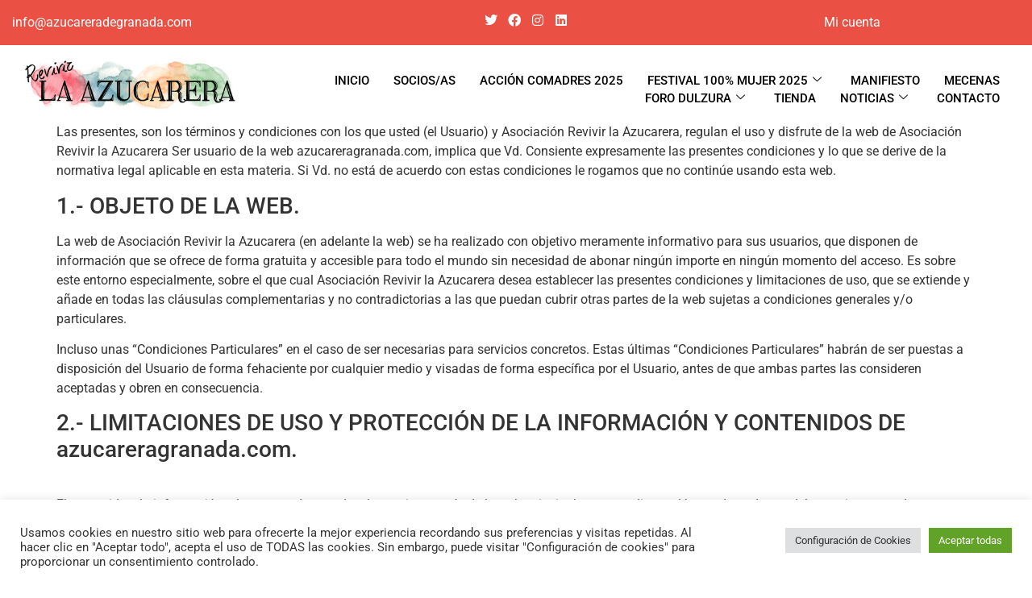

--- FILE ---
content_type: text/html; charset=UTF-8
request_url: https://www.azucareradegranada.com/condiciones-de-uso/
body_size: 34976
content:

<!DOCTYPE html>
<html lang="es">

<head>
	<meta charset="UTF-8">
	<meta name="viewport" content="width=device-width, initial-scale=1.0" />
		<meta name='robots' content='index, follow, max-image-preview:large, max-snippet:-1, max-video-preview:-1' />

	<!-- This site is optimized with the Yoast SEO plugin v26.8 - https://yoast.com/product/yoast-seo-wordpress/ -->
	<title>Condiciones de uso - Revivir La Azucarera</title>
	<link rel="canonical" href="https://www.azucareradegranada.com/condiciones-de-uso/" />
	<meta property="og:locale" content="es_ES" />
	<meta property="og:type" content="article" />
	<meta property="og:title" content="Condiciones de uso - Revivir La Azucarera" />
	<meta property="og:description" content="Las presentes, son los términos y condiciones con los que usted (el Usuario) y Asociación Revivir la Azucarera, regulan el uso y disfrute de la web de Asociación Revivir la Azucarera Ser usuario de la web azucareragranada.com, implica que Vd. Consiente expresamente las presentes condiciones y lo que se derive de la normativa legal aplicable [&hellip;]" />
	<meta property="og:url" content="https://www.azucareradegranada.com/condiciones-de-uso/" />
	<meta property="og:site_name" content="Revivir La Azucarera" />
	<meta property="article:modified_time" content="2025-05-31T10:02:03+00:00" />
	<meta name="twitter:card" content="summary_large_image" />
	<meta name="twitter:label1" content="Tiempo de lectura" />
	<meta name="twitter:data1" content="8 minutos" />
	<script type="application/ld+json" class="yoast-schema-graph">{"@context":"https://schema.org","@graph":[{"@type":"WebPage","@id":"https://www.azucareradegranada.com/condiciones-de-uso/","url":"https://www.azucareradegranada.com/condiciones-de-uso/","name":"Condiciones de uso - Revivir La Azucarera","isPartOf":{"@id":"https://www.azucareradegranada.com/#website"},"datePublished":"2021-09-14T08:11:00+00:00","dateModified":"2025-05-31T10:02:03+00:00","breadcrumb":{"@id":"https://www.azucareradegranada.com/condiciones-de-uso/#breadcrumb"},"inLanguage":"es","potentialAction":[{"@type":"ReadAction","target":["https://www.azucareradegranada.com/condiciones-de-uso/"]}]},{"@type":"BreadcrumbList","@id":"https://www.azucareradegranada.com/condiciones-de-uso/#breadcrumb","itemListElement":[{"@type":"ListItem","position":1,"name":"Portada","item":"https://www.azucareradegranada.com/"},{"@type":"ListItem","position":2,"name":"Condiciones de uso"}]},{"@type":"WebSite","@id":"https://www.azucareradegranada.com/#website","url":"https://www.azucareradegranada.com/","name":"Revivir La Azucarera","description":"Recuperación y Gestión Sociocultural de la Azucarera de San Isidro","publisher":{"@id":"https://www.azucareradegranada.com/#organization"},"potentialAction":[{"@type":"SearchAction","target":{"@type":"EntryPoint","urlTemplate":"https://www.azucareradegranada.com/?s={search_term_string}"},"query-input":{"@type":"PropertyValueSpecification","valueRequired":true,"valueName":"search_term_string"}}],"inLanguage":"es"},{"@type":"Organization","@id":"https://www.azucareradegranada.com/#organization","name":"Revivir La Azucarera","url":"https://www.azucareradegranada.com/","logo":{"@type":"ImageObject","inLanguage":"es","@id":"https://www.azucareradegranada.com/#/schema/logo/image/","url":"https://www.azucareradegranada.com/wp-content/uploads/2021/08/cropped-azucareragranada.jpg","contentUrl":"https://www.azucareradegranada.com/wp-content/uploads/2021/08/cropped-azucareragranada.jpg","width":414,"height":105,"caption":"Revivir La Azucarera"},"image":{"@id":"https://www.azucareradegranada.com/#/schema/logo/image/"}}]}</script>
	<!-- / Yoast SEO plugin. -->


<link rel="alternate" type="application/rss+xml" title="Revivir La Azucarera &raquo; Feed" href="https://www.azucareradegranada.com/feed/" />
<link rel="alternate" type="application/rss+xml" title="Revivir La Azucarera &raquo; Feed de los comentarios" href="https://www.azucareradegranada.com/comments/feed/" />
<link rel="alternate" title="oEmbed (JSON)" type="application/json+oembed" href="https://www.azucareradegranada.com/wp-json/oembed/1.0/embed?url=https%3A%2F%2Fwww.azucareradegranada.com%2Fcondiciones-de-uso%2F" />
<link rel="alternate" title="oEmbed (XML)" type="text/xml+oembed" href="https://www.azucareradegranada.com/wp-json/oembed/1.0/embed?url=https%3A%2F%2Fwww.azucareradegranada.com%2Fcondiciones-de-uso%2F&#038;format=xml" />
<style id='wp-img-auto-sizes-contain-inline-css'>
img:is([sizes=auto i],[sizes^="auto," i]){contain-intrinsic-size:3000px 1500px}
/*# sourceURL=wp-img-auto-sizes-contain-inline-css */
</style>
<style id='wp-emoji-styles-inline-css'>

	img.wp-smiley, img.emoji {
		display: inline !important;
		border: none !important;
		box-shadow: none !important;
		height: 1em !important;
		width: 1em !important;
		margin: 0 0.07em !important;
		vertical-align: -0.1em !important;
		background: none !important;
		padding: 0 !important;
	}
/*# sourceURL=wp-emoji-styles-inline-css */
</style>
<link rel='stylesheet' id='wp-block-library-css' href='https://www.azucareradegranada.com/wp-includes/css/dist/block-library/style.min.css?ver=6.9' media='all' />
<style id='classic-theme-styles-inline-css'>
/*! This file is auto-generated */
.wp-block-button__link{color:#fff;background-color:#32373c;border-radius:9999px;box-shadow:none;text-decoration:none;padding:calc(.667em + 2px) calc(1.333em + 2px);font-size:1.125em}.wp-block-file__button{background:#32373c;color:#fff;text-decoration:none}
/*# sourceURL=/wp-includes/css/classic-themes.min.css */
</style>
<style id='global-styles-inline-css'>
:root{--wp--preset--aspect-ratio--square: 1;--wp--preset--aspect-ratio--4-3: 4/3;--wp--preset--aspect-ratio--3-4: 3/4;--wp--preset--aspect-ratio--3-2: 3/2;--wp--preset--aspect-ratio--2-3: 2/3;--wp--preset--aspect-ratio--16-9: 16/9;--wp--preset--aspect-ratio--9-16: 9/16;--wp--preset--color--black: #000000;--wp--preset--color--cyan-bluish-gray: #abb8c3;--wp--preset--color--white: #ffffff;--wp--preset--color--pale-pink: #f78da7;--wp--preset--color--vivid-red: #cf2e2e;--wp--preset--color--luminous-vivid-orange: #ff6900;--wp--preset--color--luminous-vivid-amber: #fcb900;--wp--preset--color--light-green-cyan: #7bdcb5;--wp--preset--color--vivid-green-cyan: #00d084;--wp--preset--color--pale-cyan-blue: #8ed1fc;--wp--preset--color--vivid-cyan-blue: #0693e3;--wp--preset--color--vivid-purple: #9b51e0;--wp--preset--gradient--vivid-cyan-blue-to-vivid-purple: linear-gradient(135deg,rgb(6,147,227) 0%,rgb(155,81,224) 100%);--wp--preset--gradient--light-green-cyan-to-vivid-green-cyan: linear-gradient(135deg,rgb(122,220,180) 0%,rgb(0,208,130) 100%);--wp--preset--gradient--luminous-vivid-amber-to-luminous-vivid-orange: linear-gradient(135deg,rgb(252,185,0) 0%,rgb(255,105,0) 100%);--wp--preset--gradient--luminous-vivid-orange-to-vivid-red: linear-gradient(135deg,rgb(255,105,0) 0%,rgb(207,46,46) 100%);--wp--preset--gradient--very-light-gray-to-cyan-bluish-gray: linear-gradient(135deg,rgb(238,238,238) 0%,rgb(169,184,195) 100%);--wp--preset--gradient--cool-to-warm-spectrum: linear-gradient(135deg,rgb(74,234,220) 0%,rgb(151,120,209) 20%,rgb(207,42,186) 40%,rgb(238,44,130) 60%,rgb(251,105,98) 80%,rgb(254,248,76) 100%);--wp--preset--gradient--blush-light-purple: linear-gradient(135deg,rgb(255,206,236) 0%,rgb(152,150,240) 100%);--wp--preset--gradient--blush-bordeaux: linear-gradient(135deg,rgb(254,205,165) 0%,rgb(254,45,45) 50%,rgb(107,0,62) 100%);--wp--preset--gradient--luminous-dusk: linear-gradient(135deg,rgb(255,203,112) 0%,rgb(199,81,192) 50%,rgb(65,88,208) 100%);--wp--preset--gradient--pale-ocean: linear-gradient(135deg,rgb(255,245,203) 0%,rgb(182,227,212) 50%,rgb(51,167,181) 100%);--wp--preset--gradient--electric-grass: linear-gradient(135deg,rgb(202,248,128) 0%,rgb(113,206,126) 100%);--wp--preset--gradient--midnight: linear-gradient(135deg,rgb(2,3,129) 0%,rgb(40,116,252) 100%);--wp--preset--font-size--small: 13px;--wp--preset--font-size--medium: 20px;--wp--preset--font-size--large: 36px;--wp--preset--font-size--x-large: 42px;--wp--preset--spacing--20: 0.44rem;--wp--preset--spacing--30: 0.67rem;--wp--preset--spacing--40: 1rem;--wp--preset--spacing--50: 1.5rem;--wp--preset--spacing--60: 2.25rem;--wp--preset--spacing--70: 3.38rem;--wp--preset--spacing--80: 5.06rem;--wp--preset--shadow--natural: 6px 6px 9px rgba(0, 0, 0, 0.2);--wp--preset--shadow--deep: 12px 12px 50px rgba(0, 0, 0, 0.4);--wp--preset--shadow--sharp: 6px 6px 0px rgba(0, 0, 0, 0.2);--wp--preset--shadow--outlined: 6px 6px 0px -3px rgb(255, 255, 255), 6px 6px rgb(0, 0, 0);--wp--preset--shadow--crisp: 6px 6px 0px rgb(0, 0, 0);}:where(.is-layout-flex){gap: 0.5em;}:where(.is-layout-grid){gap: 0.5em;}body .is-layout-flex{display: flex;}.is-layout-flex{flex-wrap: wrap;align-items: center;}.is-layout-flex > :is(*, div){margin: 0;}body .is-layout-grid{display: grid;}.is-layout-grid > :is(*, div){margin: 0;}:where(.wp-block-columns.is-layout-flex){gap: 2em;}:where(.wp-block-columns.is-layout-grid){gap: 2em;}:where(.wp-block-post-template.is-layout-flex){gap: 1.25em;}:where(.wp-block-post-template.is-layout-grid){gap: 1.25em;}.has-black-color{color: var(--wp--preset--color--black) !important;}.has-cyan-bluish-gray-color{color: var(--wp--preset--color--cyan-bluish-gray) !important;}.has-white-color{color: var(--wp--preset--color--white) !important;}.has-pale-pink-color{color: var(--wp--preset--color--pale-pink) !important;}.has-vivid-red-color{color: var(--wp--preset--color--vivid-red) !important;}.has-luminous-vivid-orange-color{color: var(--wp--preset--color--luminous-vivid-orange) !important;}.has-luminous-vivid-amber-color{color: var(--wp--preset--color--luminous-vivid-amber) !important;}.has-light-green-cyan-color{color: var(--wp--preset--color--light-green-cyan) !important;}.has-vivid-green-cyan-color{color: var(--wp--preset--color--vivid-green-cyan) !important;}.has-pale-cyan-blue-color{color: var(--wp--preset--color--pale-cyan-blue) !important;}.has-vivid-cyan-blue-color{color: var(--wp--preset--color--vivid-cyan-blue) !important;}.has-vivid-purple-color{color: var(--wp--preset--color--vivid-purple) !important;}.has-black-background-color{background-color: var(--wp--preset--color--black) !important;}.has-cyan-bluish-gray-background-color{background-color: var(--wp--preset--color--cyan-bluish-gray) !important;}.has-white-background-color{background-color: var(--wp--preset--color--white) !important;}.has-pale-pink-background-color{background-color: var(--wp--preset--color--pale-pink) !important;}.has-vivid-red-background-color{background-color: var(--wp--preset--color--vivid-red) !important;}.has-luminous-vivid-orange-background-color{background-color: var(--wp--preset--color--luminous-vivid-orange) !important;}.has-luminous-vivid-amber-background-color{background-color: var(--wp--preset--color--luminous-vivid-amber) !important;}.has-light-green-cyan-background-color{background-color: var(--wp--preset--color--light-green-cyan) !important;}.has-vivid-green-cyan-background-color{background-color: var(--wp--preset--color--vivid-green-cyan) !important;}.has-pale-cyan-blue-background-color{background-color: var(--wp--preset--color--pale-cyan-blue) !important;}.has-vivid-cyan-blue-background-color{background-color: var(--wp--preset--color--vivid-cyan-blue) !important;}.has-vivid-purple-background-color{background-color: var(--wp--preset--color--vivid-purple) !important;}.has-black-border-color{border-color: var(--wp--preset--color--black) !important;}.has-cyan-bluish-gray-border-color{border-color: var(--wp--preset--color--cyan-bluish-gray) !important;}.has-white-border-color{border-color: var(--wp--preset--color--white) !important;}.has-pale-pink-border-color{border-color: var(--wp--preset--color--pale-pink) !important;}.has-vivid-red-border-color{border-color: var(--wp--preset--color--vivid-red) !important;}.has-luminous-vivid-orange-border-color{border-color: var(--wp--preset--color--luminous-vivid-orange) !important;}.has-luminous-vivid-amber-border-color{border-color: var(--wp--preset--color--luminous-vivid-amber) !important;}.has-light-green-cyan-border-color{border-color: var(--wp--preset--color--light-green-cyan) !important;}.has-vivid-green-cyan-border-color{border-color: var(--wp--preset--color--vivid-green-cyan) !important;}.has-pale-cyan-blue-border-color{border-color: var(--wp--preset--color--pale-cyan-blue) !important;}.has-vivid-cyan-blue-border-color{border-color: var(--wp--preset--color--vivid-cyan-blue) !important;}.has-vivid-purple-border-color{border-color: var(--wp--preset--color--vivid-purple) !important;}.has-vivid-cyan-blue-to-vivid-purple-gradient-background{background: var(--wp--preset--gradient--vivid-cyan-blue-to-vivid-purple) !important;}.has-light-green-cyan-to-vivid-green-cyan-gradient-background{background: var(--wp--preset--gradient--light-green-cyan-to-vivid-green-cyan) !important;}.has-luminous-vivid-amber-to-luminous-vivid-orange-gradient-background{background: var(--wp--preset--gradient--luminous-vivid-amber-to-luminous-vivid-orange) !important;}.has-luminous-vivid-orange-to-vivid-red-gradient-background{background: var(--wp--preset--gradient--luminous-vivid-orange-to-vivid-red) !important;}.has-very-light-gray-to-cyan-bluish-gray-gradient-background{background: var(--wp--preset--gradient--very-light-gray-to-cyan-bluish-gray) !important;}.has-cool-to-warm-spectrum-gradient-background{background: var(--wp--preset--gradient--cool-to-warm-spectrum) !important;}.has-blush-light-purple-gradient-background{background: var(--wp--preset--gradient--blush-light-purple) !important;}.has-blush-bordeaux-gradient-background{background: var(--wp--preset--gradient--blush-bordeaux) !important;}.has-luminous-dusk-gradient-background{background: var(--wp--preset--gradient--luminous-dusk) !important;}.has-pale-ocean-gradient-background{background: var(--wp--preset--gradient--pale-ocean) !important;}.has-electric-grass-gradient-background{background: var(--wp--preset--gradient--electric-grass) !important;}.has-midnight-gradient-background{background: var(--wp--preset--gradient--midnight) !important;}.has-small-font-size{font-size: var(--wp--preset--font-size--small) !important;}.has-medium-font-size{font-size: var(--wp--preset--font-size--medium) !important;}.has-large-font-size{font-size: var(--wp--preset--font-size--large) !important;}.has-x-large-font-size{font-size: var(--wp--preset--font-size--x-large) !important;}
:where(.wp-block-post-template.is-layout-flex){gap: 1.25em;}:where(.wp-block-post-template.is-layout-grid){gap: 1.25em;}
:where(.wp-block-term-template.is-layout-flex){gap: 1.25em;}:where(.wp-block-term-template.is-layout-grid){gap: 1.25em;}
:where(.wp-block-columns.is-layout-flex){gap: 2em;}:where(.wp-block-columns.is-layout-grid){gap: 2em;}
:root :where(.wp-block-pullquote){font-size: 1.5em;line-height: 1.6;}
/*# sourceURL=global-styles-inline-css */
</style>
<link rel='stylesheet' id='contact-form-7-css' href='https://www.azucareradegranada.com/wp-content/plugins/contact-form-7/includes/css/styles.css?ver=6.1.4' media='all' />
<link rel='stylesheet' id='cookie-law-info-css' href='https://www.azucareradegranada.com/wp-content/plugins/cookie-law-info/legacy/public/css/cookie-law-info-public.css?ver=3.3.9.1' media='all' />
<link rel='stylesheet' id='cookie-law-info-gdpr-css' href='https://www.azucareradegranada.com/wp-content/plugins/cookie-law-info/legacy/public/css/cookie-law-info-gdpr.css?ver=3.3.9.1' media='all' />
<link rel='stylesheet' id='woocommerce-layout-css' href='https://www.azucareradegranada.com/wp-content/plugins/woocommerce/assets/css/woocommerce-layout.css?ver=10.4.3' media='all' />
<link rel='stylesheet' id='woocommerce-smallscreen-css' href='https://www.azucareradegranada.com/wp-content/plugins/woocommerce/assets/css/woocommerce-smallscreen.css?ver=10.4.3' media='only screen and (max-width: 768px)' />
<link rel='stylesheet' id='woocommerce-general-css' href='https://www.azucareradegranada.com/wp-content/plugins/woocommerce/assets/css/woocommerce.css?ver=10.4.3' media='all' />
<style id='woocommerce-inline-inline-css'>
.woocommerce form .form-row .required { visibility: visible; }
/*# sourceURL=woocommerce-inline-inline-css */
</style>
<link rel='stylesheet' id='hello-elementor-css' href='https://www.azucareradegranada.com/wp-content/themes/hello-elementor/style.min.css?ver=2.9.0' media='all' />
<link rel='stylesheet' id='hello-elementor-theme-style-css' href='https://www.azucareradegranada.com/wp-content/themes/hello-elementor/theme.min.css?ver=2.9.0' media='all' />
<link rel='stylesheet' id='ekit-widget-styles-css' href='https://www.azucareradegranada.com/wp-content/plugins/elementskit-lite/widgets/init/assets/css/widget-styles.css?ver=3.7.8' media='all' />
<link rel='stylesheet' id='ekit-responsive-css' href='https://www.azucareradegranada.com/wp-content/plugins/elementskit-lite/widgets/init/assets/css/responsive.css?ver=3.7.8' media='all' />
<link rel='stylesheet' id='elementor-frontend-css' href='https://www.azucareradegranada.com/wp-content/plugins/elementor/assets/css/frontend.min.css?ver=3.34.2' media='all' />
<style id='elementor-frontend-inline-css'>
.elementor-kit-191{--e-global-color-primary:#6EC1E4;--e-global-color-secondary:#54595F;--e-global-color-text:#7A7A7A;--e-global-color-accent:#61CE70;--e-global-color-8c47415:#EA5043;--e-global-color-97d6c62:#9E3B1B;--e-global-typography-primary-font-family:"Roboto";--e-global-typography-primary-font-weight:600;--e-global-typography-secondary-font-family:"Roboto Slab";--e-global-typography-secondary-font-weight:400;--e-global-typography-text-font-family:"Roboto";--e-global-typography-text-font-weight:400;--e-global-typography-accent-font-family:"Roboto";--e-global-typography-accent-font-weight:500;--e-global-typography-2c226b1-font-family:"Montserrat";--e-global-typography-2c226b1-font-size:35px;--e-global-typography-2c226b1-font-weight:600;--e-global-typography-2c226b1-line-height:25px;--e-global-typography-35788c3-font-size:40px;--e-global-typography-35788c3-font-weight:600;--e-global-typography-35788c3-line-height:40px;--e-global-typography-424e89d-font-family:"Montserrat";--e-global-typography-424e89d-font-size:30px;--e-global-typography-424e89d-font-weight:600;--e-global-typography-424e89d-line-height:25px;font-family:"Roboto", Sans-serif;}.elementor-kit-191 e-page-transition{background-color:#FFBC7D;}.elementor-kit-191 a{color:#EA5043;}.elementor-kit-191 h1{font-family:"Montserrat", Sans-serif;font-weight:300;}.elementor-kit-191 h2{font-family:"Montserrat", Sans-serif;font-size:3.5em;font-weight:400;line-height:1.9em;}.elementor-section.elementor-section-boxed > .elementor-container{max-width:1140px;}.e-con{--container-max-width:1140px;}.elementor-widget:not(:last-child){margin-block-end:20px;}.elementor-element{--widgets-spacing:20px 20px;--widgets-spacing-row:20px;--widgets-spacing-column:20px;}{}h1.entry-title{display:var(--page-title-display);}.site-header{padding-inline-end:0px;padding-inline-start:0px;}@media(max-width:1024px){.elementor-section.elementor-section-boxed > .elementor-container{max-width:1024px;}.e-con{--container-max-width:1024px;}}@media(max-width:767px){.elementor-kit-191 h1{font-size:7.1vw;}.elementor-kit-191 h2{font-size:2.4rem;line-height:1.1em;}.elementor-section.elementor-section-boxed > .elementor-container{max-width:767px;}.e-con{--container-max-width:767px;}}
/*# sourceURL=elementor-frontend-inline-css */
</style>
<link rel='stylesheet' id='eael-general-css' href='https://www.azucareradegranada.com/wp-content/plugins/essential-addons-for-elementor-lite/assets/front-end/css/view/general.min.css?ver=6.5.8' media='all' />
<link rel='stylesheet' id='um_modal-css' href='https://www.azucareradegranada.com/wp-content/plugins/ultimate-member/assets/css/um-modal.min.css?ver=2.11.1' media='all' />
<link rel='stylesheet' id='um_ui-css' href='https://www.azucareradegranada.com/wp-content/plugins/ultimate-member/assets/libs/jquery-ui/jquery-ui.min.css?ver=1.13.2' media='all' />
<link rel='stylesheet' id='um_tipsy-css' href='https://www.azucareradegranada.com/wp-content/plugins/ultimate-member/assets/libs/tipsy/tipsy.min.css?ver=1.0.0a' media='all' />
<link rel='stylesheet' id='um_raty-css' href='https://www.azucareradegranada.com/wp-content/plugins/ultimate-member/assets/libs/raty/um-raty.min.css?ver=2.6.0' media='all' />
<link rel='stylesheet' id='select2-css' href='https://www.azucareradegranada.com/wp-content/plugins/ultimate-member/assets/libs/select2/select2.min.css?ver=4.0.13' media='all' />
<link rel='stylesheet' id='um_fileupload-css' href='https://www.azucareradegranada.com/wp-content/plugins/ultimate-member/assets/css/um-fileupload.min.css?ver=2.11.1' media='all' />
<link rel='stylesheet' id='um_confirm-css' href='https://www.azucareradegranada.com/wp-content/plugins/ultimate-member/assets/libs/um-confirm/um-confirm.min.css?ver=1.0' media='all' />
<link rel='stylesheet' id='um_datetime-css' href='https://www.azucareradegranada.com/wp-content/plugins/ultimate-member/assets/libs/pickadate/default.min.css?ver=3.6.2' media='all' />
<link rel='stylesheet' id='um_datetime_date-css' href='https://www.azucareradegranada.com/wp-content/plugins/ultimate-member/assets/libs/pickadate/default.date.min.css?ver=3.6.2' media='all' />
<link rel='stylesheet' id='um_datetime_time-css' href='https://www.azucareradegranada.com/wp-content/plugins/ultimate-member/assets/libs/pickadate/default.time.min.css?ver=3.6.2' media='all' />
<link rel='stylesheet' id='um_fonticons_ii-css' href='https://www.azucareradegranada.com/wp-content/plugins/ultimate-member/assets/libs/legacy/fonticons/fonticons-ii.min.css?ver=2.11.1' media='all' />
<link rel='stylesheet' id='um_fonticons_fa-css' href='https://www.azucareradegranada.com/wp-content/plugins/ultimate-member/assets/libs/legacy/fonticons/fonticons-fa.min.css?ver=2.11.1' media='all' />
<link rel='stylesheet' id='um_fontawesome-css' href='https://www.azucareradegranada.com/wp-content/plugins/ultimate-member/assets/css/um-fontawesome.min.css?ver=6.5.2' media='all' />
<link rel='stylesheet' id='um_common-css' href='https://www.azucareradegranada.com/wp-content/plugins/ultimate-member/assets/css/common.min.css?ver=2.11.1' media='all' />
<link rel='stylesheet' id='um_responsive-css' href='https://www.azucareradegranada.com/wp-content/plugins/ultimate-member/assets/css/um-responsive.min.css?ver=2.11.1' media='all' />
<link rel='stylesheet' id='um_styles-css' href='https://www.azucareradegranada.com/wp-content/plugins/ultimate-member/assets/css/um-styles.min.css?ver=2.11.1' media='all' />
<link rel='stylesheet' id='um_crop-css' href='https://www.azucareradegranada.com/wp-content/plugins/ultimate-member/assets/libs/cropper/cropper.min.css?ver=1.6.1' media='all' />
<link rel='stylesheet' id='um_profile-css' href='https://www.azucareradegranada.com/wp-content/plugins/ultimate-member/assets/css/um-profile.min.css?ver=2.11.1' media='all' />
<link rel='stylesheet' id='um_account-css' href='https://www.azucareradegranada.com/wp-content/plugins/ultimate-member/assets/css/um-account.min.css?ver=2.11.1' media='all' />
<link rel='stylesheet' id='um_misc-css' href='https://www.azucareradegranada.com/wp-content/plugins/ultimate-member/assets/css/um-misc.min.css?ver=2.11.1' media='all' />
<link rel='stylesheet' id='um_default_css-css' href='https://www.azucareradegranada.com/wp-content/plugins/ultimate-member/assets/css/um-old-default.min.css?ver=2.11.1' media='all' />
<link rel='stylesheet' id='elementor-gf-local-roboto-css' href='https://www.azucareradegranada.com/wp-content/uploads/elementor/google-fonts/css/roboto.css?ver=1742256650' media='all' />
<link rel='stylesheet' id='elementor-gf-local-robotoslab-css' href='https://www.azucareradegranada.com/wp-content/uploads/elementor/google-fonts/css/robotoslab.css?ver=1742256665' media='all' />
<link rel='stylesheet' id='elementor-gf-local-montserrat-css' href='https://www.azucareradegranada.com/wp-content/uploads/elementor/google-fonts/css/montserrat.css?ver=1742256689' media='all' />
<link rel='stylesheet' id='elementor-icons-shared-0-css' href='https://www.azucareradegranada.com/wp-content/plugins/elementor/assets/lib/font-awesome/css/fontawesome.min.css?ver=5.15.3' media='all' />
<link rel='stylesheet' id='elementor-icons-fa-brands-css' href='https://www.azucareradegranada.com/wp-content/plugins/elementor/assets/lib/font-awesome/css/brands.min.css?ver=5.15.3' media='all' />
<link rel='stylesheet' id='elementor-icons-fa-solid-css' href='https://www.azucareradegranada.com/wp-content/plugins/elementor/assets/lib/font-awesome/css/solid.min.css?ver=5.15.3' media='all' />
<link rel='stylesheet' id='elementor-icons-ekiticons-css' href='https://www.azucareradegranada.com/wp-content/plugins/elementskit-lite/modules/elementskit-icon-pack/assets/css/ekiticons.css?ver=3.7.8' media='all' />
<script data-cfasync="false" src="https://www.azucareradegranada.com/wp-includes/js/jquery/jquery.min.js?ver=3.7.1" id="jquery-core-js"></script>
<script data-cfasync="false" src="https://www.azucareradegranada.com/wp-includes/js/jquery/jquery-migrate.min.js?ver=3.4.1" id="jquery-migrate-js"></script>
<script id="cookie-law-info-js-extra">
var Cli_Data = {"nn_cookie_ids":["cookielawinfo-checkbox-funcionales","cookielawinfo-checkbox-rendimiento","cookielawinfo-checkbox-anuncios","wp_woocommerce_session_f0de8587458bd4029f06e19391e65dc1","m","ls_smartpush","cookielawinfo-checkbox-necessary","cookielawinfo-checkbox-analytics","PHPSESSID","__stripe_mid","__stripe_sid","NID","_ga_TJMQL2BRM7","_ga","_gid","_gat_gtag_UA_206185545_1"],"cookielist":[],"non_necessary_cookies":{"necessary":["PHPSESSID","__stripe_mid","__stripe_sid"],"rendimiento":["ls_smartpush"],"analytics":["_ga_TJMQL2BRM7","_ga","_gid","_gat_gtag_UA_206185545_1"],"others":["wp_woocommerce_session_f0de8587458bd4029f06e19391e65dc1","m"],"advertisement":["NID"],"performance":["ls_smartpush"]},"ccpaEnabled":"","ccpaRegionBased":"","ccpaBarEnabled":"","strictlyEnabled":["necessary","obligatoire"],"ccpaType":"gdpr","js_blocking":"1","custom_integration":"","triggerDomRefresh":"","secure_cookies":""};
var cli_cookiebar_settings = {"animate_speed_hide":"500","animate_speed_show":"500","background":"#FFF","border":"#b1a6a6c2","border_on":"","button_1_button_colour":"#61a229","button_1_button_hover":"#4e8221","button_1_link_colour":"#fff","button_1_as_button":"1","button_1_new_win":"","button_2_button_colour":"#333","button_2_button_hover":"#292929","button_2_link_colour":"#444","button_2_as_button":"","button_2_hidebar":"1","button_3_button_colour":"#dedfe0","button_3_button_hover":"#b2b2b3","button_3_link_colour":"#333333","button_3_as_button":"1","button_3_new_win":"","button_4_button_colour":"#dedfe0","button_4_button_hover":"#b2b2b3","button_4_link_colour":"#333333","button_4_as_button":"1","button_7_button_colour":"#61a229","button_7_button_hover":"#4e8221","button_7_link_colour":"#fff","button_7_as_button":"1","button_7_new_win":"","font_family":"inherit","header_fix":"","notify_animate_hide":"1","notify_animate_show":"","notify_div_id":"#cookie-law-info-bar","notify_position_horizontal":"right","notify_position_vertical":"bottom","scroll_close":"","scroll_close_reload":"1","accept_close_reload":"1","reject_close_reload":"","showagain_tab":"1","showagain_background":"#fff","showagain_border":"#000","showagain_div_id":"#cookie-law-info-again","showagain_x_position":"100px","text":"#333333","show_once_yn":"","show_once":"10000","logging_on":"","as_popup":"","popup_overlay":"1","bar_heading_text":"","cookie_bar_as":"banner","popup_showagain_position":"bottom-right","widget_position":"left"};
var log_object = {"ajax_url":"https://www.azucareradegranada.com/wp-admin/admin-ajax.php"};
//# sourceURL=cookie-law-info-js-extra
</script>
<script src="https://www.azucareradegranada.com/wp-content/plugins/cookie-law-info/legacy/public/js/cookie-law-info-public.js?ver=3.3.9.1" id="cookie-law-info-js"></script>
<script src="https://www.azucareradegranada.com/wp-content/plugins/woocommerce/assets/js/jquery-blockui/jquery.blockUI.min.js?ver=2.7.0-wc.10.4.3" id="wc-jquery-blockui-js" defer data-wp-strategy="defer"></script>
<script id="wc-add-to-cart-js-extra">
var wc_add_to_cart_params = {"ajax_url":"/wp-admin/admin-ajax.php","wc_ajax_url":"/?wc-ajax=%%endpoint%%","i18n_view_cart":"Ver carrito","cart_url":"https://www.azucareradegranada.com/carrito/","is_cart":"","cart_redirect_after_add":"no"};
//# sourceURL=wc-add-to-cart-js-extra
</script>
<script src="https://www.azucareradegranada.com/wp-content/plugins/woocommerce/assets/js/frontend/add-to-cart.min.js?ver=10.4.3" id="wc-add-to-cart-js" defer data-wp-strategy="defer"></script>
<script src="https://www.azucareradegranada.com/wp-content/plugins/woocommerce/assets/js/js-cookie/js.cookie.min.js?ver=2.1.4-wc.10.4.3" id="wc-js-cookie-js" defer data-wp-strategy="defer"></script>
<script id="woocommerce-js-extra">
var woocommerce_params = {"ajax_url":"/wp-admin/admin-ajax.php","wc_ajax_url":"/?wc-ajax=%%endpoint%%","i18n_password_show":"Mostrar contrase\u00f1a","i18n_password_hide":"Ocultar contrase\u00f1a"};
//# sourceURL=woocommerce-js-extra
</script>
<script src="https://www.azucareradegranada.com/wp-content/plugins/woocommerce/assets/js/frontend/woocommerce.min.js?ver=10.4.3" id="woocommerce-js" defer data-wp-strategy="defer"></script>
<script id="WCPAY_ASSETS-js-extra">
var wcpayAssets = {"url":"https://www.azucareradegranada.com/wp-content/plugins/woocommerce-payments/dist/"};
//# sourceURL=WCPAY_ASSETS-js-extra
</script>
<script src="https://www.azucareradegranada.com/wp-content/plugins/ultimate-member/assets/js/um-gdpr.min.js?ver=2.11.1" id="um-gdpr-js"></script>
<link rel="https://api.w.org/" href="https://www.azucareradegranada.com/wp-json/" /><link rel="alternate" title="JSON" type="application/json" href="https://www.azucareradegranada.com/wp-json/wp/v2/pages/2340" /><link rel="EditURI" type="application/rsd+xml" title="RSD" href="https://www.azucareradegranada.com/xmlrpc.php?rsd" />
<meta name="generator" content="WordPress 6.9" />
<meta name="generator" content="WooCommerce 10.4.3" />
<link rel='shortlink' href='https://www.azucareradegranada.com/?p=2340' />
<!-- HFCM by 99 Robots - Snippet # 1: Nuevo CSS -->
<style>
	.cli-col-12.cli-align-items-stretch.cli-px-0.cli-tab-section-container .cli-tab-section:nth-of-type(8), .cli-col-12.cli-align-items-stretch.cli-px-0.cli-tab-section-container .cli-tab-section:nth-of-type(7) {
		display:none!important;
		
	}
	.ajde_evcal_calendar.boxy.boxstyle1 #evcal_list .eventon_list_event .desc_trig {
    background-color: #ffffff!important;
    box-sizing: border-box;
}
.site-branding {
    margin-right: auto;
    margin-left: auto;
    margin-top: 0;
}
	.site-header {
    padding-top:0;
}
/*aside.widget-area {background: #b52f59;
    color: #fff;
    padding: 0 7%!important;
    margin: 0!important;
    width: 100%!important;
    max-width: 100%;}
	aside.widget-area a {
		color:#fff!important;
	}*/	
header.page-header {
    display: none;
}
	.site-footer > .site-info {
    border-top: none!important;
}
	table tbody>tr:nth-child(odd)>td, table tbody>tr:nth-child(odd)>th {
    background-color: transparent;
}
	.woocommerce-variation-availability {
    display: none!important;
}
</style>
<!-- /end HFCM by 99 Robots -->
<!-- HFCM by 99 Robots - Snippet # 2: CSS socios -->
<style>
	.arm_setup_form_container .arm_setup_form_title {
    margin: 10px 0;
    display: inherit;
    width: 100%;
		text-align: center;
    color: #EA5043!important!important;
}
	.arm_module_plans_main_container h3 {text-align:center;}
	.arm_module_plan_name {
		min-height:74px;
		padding:15px 15px 0 15px!important;
}
	.arm_plan_skin3 .arm_module_plan_option .arm_module_plan_price {
    text-align: center;
    padding: 0.2rem 1rem!important;
}
	.arm_module_plan_description {
    margin-top: 10px;
    padding: 0 2rem 2rem!important;
}
	li.arm_plan_skin3.arm_setup_column_item.arm_active {
    background-color: #ff7f2417;
		    box-shadow: 0px 10px 30px #c5c1d2;
		background-image: url(https://www.azucareradegranada.com/wp-content/uploads/2021/08/silueta.png);
    background-size: 100%;
    background-position: bottom;
    background-repeat: no-repeat;
    content: "";
}
	li.arm_plan_skin3.arm_setup_column_item.arm_active .arm_plan_name_box:before {
		opacity:1;
		filter: grayscale(0);
}
	.arm_plan_skin3 .arm_module_plan_option .arm_plan_name_box:before {
    background-image: url(https://www.azucareradegranada.com/wp-content/uploads/2021/08/cropped-azucareragranada.jpg);
    background-size: cover;
    background-position: 0 auto;
    background-repeat: no-repeat;
    content: "";
		filter: grayscale(0.7);
		opacity:0.7;
    display: block;
    width: 175px;
    height: 42px;
    mix-blend-mode: multiply;
    margin: 1rem auto 0;
}
	.arm_setup_column_item.arm_active .arm_module_plan_price {
    color: #ef3a8c !important;
}
	.arm_setup_column_item.arm_active .arm_setup_check_circle, .arm_setup_column_item.arm_active .arm_setup_check_circle i {
    color: #ef3a8c !important;
		border-color: #ef3a8c !important;
}
	li.arm_plan_skin3.arm_setup_column_item:hover {
    box-shadow: 0px 1px 15px #e6e4ec;
}
	li.arm_plan_skin3.arm_setup_column_item:hover .arm_plan_name_box:before {
		filter: grayscale(0);
		opacity:1;
}
	.arm_setup_form_1 .arm_setup_column_item.arm_active .arm_module_plan_option .arm_module_plan_price_type .arm_module_plan_price, .arm_setup_form_1 .arm_setup_column_item.arm_active .arm_module_plan_price {
		color: #ef3a8c !important;
	}
.arm_form_101 .arm_form_field_submit_button.md-button, .arm_form_101 .arm_form_field_submit_button {
    border: 2px solid #EA5043!important;
    color: #EA5043!important;
}
	.arm_form_101 .arm_form_field_submit_button:hover, .arm_form_101 .arm_form_field_submit_button.md-button:hover, .arm_form_101 .arm_form_field_submit_button.md-button:not([disabled]):hover, .arm_form_101 .arm_form_field_submit_button.md-button.md-default-theme:not([disabled]):hover, .arm_form_101.arm_form_layout_writer .arm_form_wrapper_container .arm_form_field_submit_button.btn:hover, .arm_form_101.arm_form_layout_writer .arm_form_wrapper_container .arm_form_field_submit_button.btn-large:hover {
    background-color: #EA5043 !important;
    border: 2px solid #EA5043 !important;
    color: #ffffff !important;
}
</style>
<!-- /end HFCM by 99 Robots -->
<!-- HFCM by 99 Robots - Snippet # 5: Analytics -->

<script async src="https://www.googletagmanager.com/gtag/js?id=G-TJMQL2BRM7"></script>
<script>
  window.dataLayer = window.dataLayer || [];
  function gtag(){dataLayer.push(arguments);}
  gtag('js', new Date());
  gtag('config', 'G-TJMQL2BRM7');
</script>
<!-- /end HFCM by 99 Robots -->
<!-- HFCM by 99 Robots - Snippet # 9: Formulario suscripcion -->
<style>
#mailpoet_form_1 {
  background:#ffffff63!important;
	border: 10px solid #edac9a33!important;
}
	#mailpoet_form_1 form.mailpoet_form {
    padding: 0  1rem 1rem !important;
}
#mailpoet_form_4 input.mailpoet_submit {
    background-color: #9E3B1B!important;
}
#mailpoet_form_4 input.mailpoet_submit:hover {
    background-color: #EA5043!important;
}
#mp_form_popup2 {
    border-radius: 3px;
    background: #e65100;
    color: #ffffff;
    text-align: left;
    padding: 1rem!important;
}	
	
</style>
<!-- /end HFCM by 99 Robots -->
<!-- HFCM by 99 Robots - Snippet # 10: Merchandising -->
<style>
	
	body.product-template-default .elementor-kit-191 a {
    color: #ffffffb5!important;
}
	.woocommerce #respond input#submit, .woocommerce a.button, .woocommerce button.button, .woocommerce input.button {
    color: #fff;
    background-color: #ea5043!important;
}
	.woocommerce #respond input#submit:hover, .woocommerce a.button:hover, .woocommerce button.button:hover, .woocommerce input.button:hover {
    background-color: #ef7f76!important;
}
.woocommerce #respond input#submit.alt, .woocommerce a.button.alt, .woocommerce button.button.alt, .woocommerce input.button.alt {
    background-color: #ea5043!important;
    color: #fff;
}
.woocommerce #respond input#submit.alt:hover, .woocommerce a.button.alt:hover, .woocommerce button.button.alt:hover, .woocommerce input.button.alt:hover {
    background-color: #ef7f76!important;
    color: #fff;
}
	
	
	.woocommerce #respond input#submit, .woocommerce a.button, .woocommerce button.button, .woocommerce input.button {
    color: #fff;
    background-color: #e91e63;
}
	.woocommerce #respond input#submit:hover, .woocommerce a.button:hover, .woocommerce button.button:hover, .woocommerce input.button:hover {
    background-color: #e91e6394;
    text-decoration: none;
    background-image: none;
    color: #ffffff;
}
</style>
<!-- /end HFCM by 99 Robots -->
<!-- HFCM by 99 Robots - Snippet # 12: Contacto -->
<style>
[type=button], [type=submit], button {
    color: #fff!important;
    background: #ea5043!important;
}
	.wpcf7 form.sent .wpcf7-response-output {
    border-color: #ea5043;
    background: #ea50430f;
    padding: 1rem;
}
</style>
<!-- /end HFCM by 99 Robots -->
<!-- HFCM by 99 Robots - Snippet # 13: Mailpoet -->
<style>
.mailpoet_paragraph {
    margin-bottom: 1rem;
}
	p.mailpoet_paragraph strong {
		    display: block;
		padding:1rem 0;
	}
	label.mailpoet_text_label, label.mailpoet_select_label, label.mailpoet_textarea_label, label.mailpoet_segment_label {
    padding-bottom: .7rem;
}
	label.mailpoet_radio_label, label.mailpoet_checkbox_label {
    margin-bottom: 1rem;
}
</style>
<!-- /end HFCM by 99 Robots -->
<!-- HFCM by 99 Robots - Snippet # 14: ARM -->
<style>
	.arm_form_101 .arm_editor_form_fileds_wrapper, .arm_form_101 .arm_form_inner_container {
    padding-top: 80px !important;
    padding-bottom: 30px !important;
    padding-right: 30px !important;
    padding-left: 30px !important;
}
	
	.arm_module_gateway_fields.arm_module_gateway_fields_bank_transfer.arm_member_form_container strong {
    margin: 2rem 0 0;
		line-height:2
}
			 span.arm_module_plan_price {
    text-align: center!important;
}
	.arm_module_plan_price_type {
    margin: 0!important;
    padding: 0!important;
}
	.arm_form_101 .arm_form_field_submit_button.md-button, .arm_form_101 .arm_form_field_submit_button {
    border: 2px solid #ea5043!important;
    color: #EA5043!important;
}
	.arm_form_101 .arm_form_field_submit_button:hover, .arm_form_101 .arm_form_field_submit_button.md-button:hover, .arm_form_101 .arm_form_field_submit_button.md-button:not([disabled]):hover, .arm_form_101 .arm_form_field_submit_button.md-button.md-default-theme:not([disabled]):hover, .arm_form_101.arm_form_layout_writer .arm_form_wrapper_container .arm_form_field_submit_button.btn:hover, .arm_form_101.arm_form_layout_writer .arm_form_wrapper_container .arm_form_field_submit_button.btn-large:hover {
    background-color: #ea5043 !important;
    border: 2px solid #ea5043 !important;
    color: #fff !important;
}
	@media (max-width: 474px) {
		.arm_module_box .arm_column_3 li.arm_setup_column_item, .arm_module_box .arm_column_4 li.arm_setup_column_item {
    max-width: 90%!important;
}
	.arm_membership_setup_sub_ul.arm_column_3 li, .arm_module_box .arm_column_3 li.arm_setup_column_item {
    min-width: 90%!important;
    width: 30%;
    float: none;
    display: inline-block;
    vertical-align: top;
    margin: 10px;
}
	}

</style>
<!-- /end HFCM by 99 Robots -->
<!-- HFCM by 99 Robots - Snippet # 15: Footer -->
<style>
	.elementor-element.elementor-element-884ff09.elementor-widget.elementor-widget-text-editor a {
		color:#ffffff!important;
	}
</style>
<!-- /end HFCM by 99 Robots -->
<!-- HFCM by 99 Robots - Snippet # 16: Eventon movil -->
<style>
	@media (max-width: 480px) {
		.eventon_events_list .eventon_list_event .ev_ftImg {
        height: 200px!important;
    width: 250px!important;
}
		.eventon_events_list .eventon_list_event .hasFtIMG .evcal_cblock, .evo_pop_body .hasFtIMG .evcal_cblock {
    left: 260px!important;
}
		.eventon_events_list .eventon_list_event .ev_ftImg {
    background-repeat: no-repeat;
    width: 75px;
    height: 65%;
    max-height: 200px!important;
    position: absolute;
    margin: auto 0 auto 10px;
    -webkit-background-size: cover;
    -moz-background-size: cover;
    -o-background-size: cover;
    background-size: cover;
    background-position: top center;
    display: block;
    border-radius: 5px;
}
		#evcal_list .eventon_list_event a.sin_val.hasFtIMG .evcal_desc, .sin_val.hasFtIMG .evcal_desc {
    padding-left: .5rem;
    margin-top: 210px!important;
}
			span.evo_below_title {
    margin-bottom: 1rem;
}
	}

</style>
<!-- /end HFCM by 99 Robots -->
	<noscript><style>.woocommerce-product-gallery{ opacity: 1 !important; }</style></noscript>
	<meta name="generator" content="Elementor 3.34.2; features: additional_custom_breakpoints; settings: css_print_method-internal, google_font-enabled, font_display-auto">
			<style>
				.e-con.e-parent:nth-of-type(n+4):not(.e-lazyloaded):not(.e-no-lazyload),
				.e-con.e-parent:nth-of-type(n+4):not(.e-lazyloaded):not(.e-no-lazyload) * {
					background-image: none !important;
				}
				@media screen and (max-height: 1024px) {
					.e-con.e-parent:nth-of-type(n+3):not(.e-lazyloaded):not(.e-no-lazyload),
					.e-con.e-parent:nth-of-type(n+3):not(.e-lazyloaded):not(.e-no-lazyload) * {
						background-image: none !important;
					}
				}
				@media screen and (max-height: 640px) {
					.e-con.e-parent:nth-of-type(n+2):not(.e-lazyloaded):not(.e-no-lazyload),
					.e-con.e-parent:nth-of-type(n+2):not(.e-lazyloaded):not(.e-no-lazyload) * {
						background-image: none !important;
					}
				}
			</style>
					<style id="wp-custom-css">
			.cabecera{
	background-color:transparent;
}

.woocommerce-cart table.cart td.product-name a{
	color:#000;
	text-decoration:none;
}

.woocommerce-table__line-item.order_item a{
	color:#000;
	text-decoration:none;
}

/*color subscripciones socios*/
span.arm_module_plan_cycle_price {
    color: #000 !important;
}
/**/

/* Quitar productos relacionados*/
section.related.products {
display: none;
}
section.up-sells.upsells.products {
display: none;
}
section.related.products {
display: none;
}
/**/

/* color categoria productos*/
.elementor-kit-191 a {
    color: #000000ab;
}
/**/
		</style>
		</head>

<body class="wp-singular page-template-default page page-id-2340 wp-custom-logo wp-theme-hello-elementor theme-hello-elementor woocommerce-no-js elementor-default elementor-kit-191">

	
			<a class="skip-link screen-reader-text" href="#content">
			Saltar al contenido		</a>
	
	
	<div class="ekit-template-content-markup ekit-template-content-header ekit-template-content-theme-support">
		<style>.elementor-415 .elementor-element.elementor-element-e468e4d:not(.elementor-motion-effects-element-type-background), .elementor-415 .elementor-element.elementor-element-e468e4d > .elementor-motion-effects-container > .elementor-motion-effects-layer{background-color:#EA5043;}.elementor-415 .elementor-element.elementor-element-e468e4d{transition:background 0.3s, border 0.3s, border-radius 0.3s, box-shadow 0.3s;padding:5px 15px 5px 15px;z-index:999;}.elementor-415 .elementor-element.elementor-element-e468e4d > .elementor-background-overlay{transition:background 0.3s, border-radius 0.3s, opacity 0.3s;}.elementor-bc-flex-widget .elementor-415 .elementor-element.elementor-element-20ac0b5.elementor-column .elementor-widget-wrap{align-items:center;}.elementor-415 .elementor-element.elementor-element-20ac0b5.elementor-column.elementor-element[data-element_type="column"] > .elementor-widget-wrap.elementor-element-populated{align-content:center;align-items:center;}.elementor-415 .elementor-element.elementor-element-20ac0b5 > .elementor-element-populated{padding:0px 0px 0px 0px;}.elementor-415 .elementor-element.elementor-element-6ac7a93{z-index:2;color:#FFFFFF;}.elementor-bc-flex-widget .elementor-415 .elementor-element.elementor-element-6c882b1.elementor-column .elementor-widget-wrap{align-items:center;}.elementor-415 .elementor-element.elementor-element-6c882b1.elementor-column.elementor-element[data-element_type="column"] > .elementor-widget-wrap.elementor-element-populated{align-content:center;align-items:center;}.elementor-415 .elementor-element.elementor-element-6c882b1 > .elementor-element-populated{padding:0px 0px 0px 0px;}.elementor-415 .elementor-element.elementor-element-b366032 .elementor-repeater-item-e36c75c.elementor-social-icon{background-color:#9E3B1B;}.elementor-415 .elementor-element.elementor-element-b366032 .elementor-repeater-item-9276bef.elementor-social-icon{background-color:#9E3B1B;}.elementor-415 .elementor-element.elementor-element-b366032 .elementor-repeater-item-bcd85fc.elementor-social-icon{background-color:#9E3B1B;}.elementor-415 .elementor-element.elementor-element-b366032 .elementor-repeater-item-dbbeb50.elementor-social-icon{background-color:#9E3B1B;}.elementor-415 .elementor-element.elementor-element-b366032{--grid-template-columns:repeat(0, auto);z-index:12;--icon-size:16px;--grid-column-gap:9px;}.elementor-415 .elementor-element.elementor-element-b366032 .elementor-widget-container{text-align:center;}.elementor-415 .elementor-element.elementor-element-b366032 > .elementor-widget-container{margin:0px 0px 0px 25px;}.elementor-415 .elementor-element.elementor-element-b366032 .elementor-social-icon{background-color:#6C87AA00;--icon-padding:0em;}.elementor-415 .elementor-element.elementor-element-b366032 .elementor-social-icon i{color:#FFFFFF;}.elementor-415 .elementor-element.elementor-element-b366032 .elementor-social-icon svg{fill:#FFFFFF;}.elementor-415 .elementor-element.elementor-element-b366032 .elementor-social-icon:hover{background-color:#C89AA9;}.elementor-415 .elementor-element.elementor-element-4b54df0 > .elementor-element-populated{padding:0px 0px 0px 0px;}.elementor-415 .elementor-element.elementor-element-c8fb003 .elementor-nav-menu--main .elementor-item{color:#FFFFFF;fill:#FFFFFF;}.elementor-415 .elementor-element.elementor-element-c8fb003 .elementor-nav-menu--main .elementor-item:hover,
					.elementor-415 .elementor-element.elementor-element-c8fb003 .elementor-nav-menu--main .elementor-item.elementor-item-active,
					.elementor-415 .elementor-element.elementor-element-c8fb003 .elementor-nav-menu--main .elementor-item.highlighted,
					.elementor-415 .elementor-element.elementor-element-c8fb003 .elementor-nav-menu--main .elementor-item:focus{color:#C89AA9;fill:#C89AA9;}.elementor-415 .elementor-element.elementor-element-c8fb003 .elementor-nav-menu--main .elementor-item.elementor-item-active{color:#C89AA9;}.elementor-415 .elementor-element.elementor-element-131f4f3{padding:0px 15px 0px 15px;}.elementor-415 .elementor-element.elementor-element-2919f2e > .elementor-widget-container{margin:0px 0px 0px 0px;}.elementor-415 .elementor-element.elementor-element-2919f2e{z-index:15;text-align:start;}.elementor-415 .elementor-element.elementor-element-2919f2e img{width:100%;max-width:300px;filter:brightness( 100% ) contrast( 100% ) saturate( 100% ) blur( 0px ) hue-rotate( 0deg );}.elementor-bc-flex-widget .elementor-415 .elementor-element.elementor-element-fb63e4a.elementor-column .elementor-widget-wrap{align-items:center;}.elementor-415 .elementor-element.elementor-element-fb63e4a.elementor-column.elementor-element[data-element_type="column"] > .elementor-widget-wrap.elementor-element-populated{align-content:center;align-items:center;}.elementor-415 .elementor-element.elementor-element-a18e7d6 .elementskit-menu-container{height:30px;border-radius:0px 0px 0px 0px;}.elementor-415 .elementor-element.elementor-element-a18e7d6 .elementskit-navbar-nav > li > a{color:#000000;padding:0px 15px 0px 15px;}.elementor-415 .elementor-element.elementor-element-a18e7d6 .elementskit-navbar-nav > li > a:hover{color:#707070;}.elementor-415 .elementor-element.elementor-element-a18e7d6 .elementskit-navbar-nav > li > a:focus{color:#707070;}.elementor-415 .elementor-element.elementor-element-a18e7d6 .elementskit-navbar-nav > li > a:active{color:#707070;}.elementor-415 .elementor-element.elementor-element-a18e7d6 .elementskit-navbar-nav > li:hover > a{color:#707070;}.elementor-415 .elementor-element.elementor-element-a18e7d6 .elementskit-navbar-nav > li:hover > a .elementskit-submenu-indicator{color:#707070;}.elementor-415 .elementor-element.elementor-element-a18e7d6 .elementskit-navbar-nav > li > a:hover .elementskit-submenu-indicator{color:#707070;}.elementor-415 .elementor-element.elementor-element-a18e7d6 .elementskit-navbar-nav > li > a:focus .elementskit-submenu-indicator{color:#707070;}.elementor-415 .elementor-element.elementor-element-a18e7d6 .elementskit-navbar-nav > li > a:active .elementskit-submenu-indicator{color:#707070;}.elementor-415 .elementor-element.elementor-element-a18e7d6 .elementskit-navbar-nav > li.current-menu-item > a{color:#707070;}.elementor-415 .elementor-element.elementor-element-a18e7d6 .elementskit-navbar-nav > li.current-menu-ancestor > a{color:#707070;}.elementor-415 .elementor-element.elementor-element-a18e7d6 .elementskit-navbar-nav > li.current-menu-ancestor > a .elementskit-submenu-indicator{color:#707070;}.elementor-415 .elementor-element.elementor-element-a18e7d6 .elementskit-navbar-nav > li > a .elementskit-submenu-indicator{color:#101010;fill:#101010;}.elementor-415 .elementor-element.elementor-element-a18e7d6 .elementskit-navbar-nav > li > a .ekit-submenu-indicator-icon{color:#101010;fill:#101010;}.elementor-415 .elementor-element.elementor-element-a18e7d6 .elementskit-navbar-nav .elementskit-submenu-panel > li > a{padding:15px 15px 15px 15px;color:#000000;}.elementor-415 .elementor-element.elementor-element-a18e7d6 .elementskit-navbar-nav .elementskit-submenu-panel > li > a:hover{color:#707070;}.elementor-415 .elementor-element.elementor-element-a18e7d6 .elementskit-navbar-nav .elementskit-submenu-panel > li > a:focus{color:#707070;}.elementor-415 .elementor-element.elementor-element-a18e7d6 .elementskit-navbar-nav .elementskit-submenu-panel > li > a:active{color:#707070;}.elementor-415 .elementor-element.elementor-element-a18e7d6 .elementskit-navbar-nav .elementskit-submenu-panel > li:hover > a{color:#707070;}.elementor-415 .elementor-element.elementor-element-a18e7d6 .elementskit-navbar-nav .elementskit-submenu-panel > li.current-menu-item > a{color:#707070 !important;}.elementor-415 .elementor-element.elementor-element-a18e7d6 .elementskit-submenu-panel{padding:15px 0px 15px 0px;}.elementor-415 .elementor-element.elementor-element-a18e7d6 .elementskit-navbar-nav .elementskit-submenu-panel{border-radius:0px 0px 0px 0px;min-width:220px;}.elementor-415 .elementor-element.elementor-element-a18e7d6 .elementskit-menu-hamburger{float:right;}.elementor-415 .elementor-element.elementor-element-a18e7d6 .elementskit-menu-hamburger .elementskit-menu-hamburger-icon{background-color:rgba(0, 0, 0, 0.5);}.elementor-415 .elementor-element.elementor-element-a18e7d6 .elementskit-menu-hamburger > .ekit-menu-icon{color:rgba(0, 0, 0, 0.5);}.elementor-415 .elementor-element.elementor-element-a18e7d6 .elementskit-menu-hamburger:hover .elementskit-menu-hamburger-icon{background-color:rgba(0, 0, 0, 0.5);}.elementor-415 .elementor-element.elementor-element-a18e7d6 .elementskit-menu-hamburger:hover > .ekit-menu-icon{color:rgba(0, 0, 0, 0.5);}.elementor-415 .elementor-element.elementor-element-a18e7d6 .elementskit-menu-close{color:rgba(51, 51, 51, 1);}.elementor-415 .elementor-element.elementor-element-a18e7d6 .elementskit-menu-close:hover{color:rgba(0, 0, 0, 0.5);}@media(min-width:768px){.elementor-415 .elementor-element.elementor-element-f02f162{width:23.522%;}.elementor-415 .elementor-element.elementor-element-fb63e4a{width:76.478%;}}@media(max-width:1024px) and (min-width:768px){.elementor-415 .elementor-element.elementor-element-20ac0b5{width:50%;}.elementor-415 .elementor-element.elementor-element-6c882b1{width:50%;}.elementor-415 .elementor-element.elementor-element-4b54df0{width:100%;}}@media(max-width:1024px){.elementor-415 .elementor-element.elementor-element-6ac7a93{text-align:center;}.elementor-415 .elementor-element.elementor-element-b366032 .elementor-widget-container{text-align:center;}.elementor-415 .elementor-element.elementor-element-b366032 > .elementor-widget-container{margin:0px 0px 0px 0px;padding:0px 0px 0px 0px;}.elementor-415 .elementor-element.elementor-element-a18e7d6 .elementskit-nav-identity-panel{padding:10px 0px 10px 0px;}.elementor-415 .elementor-element.elementor-element-a18e7d6 .elementskit-menu-container{max-width:350px;border-radius:0px 0px 0px 0px;}.elementor-415 .elementor-element.elementor-element-a18e7d6 .elementskit-navbar-nav > li > a{color:#000000;padding:10px 15px 10px 15px;}.elementor-415 .elementor-element.elementor-element-a18e7d6 .elementskit-navbar-nav .elementskit-submenu-panel > li > a{padding:15px 15px 15px 15px;}.elementor-415 .elementor-element.elementor-element-a18e7d6 .elementskit-navbar-nav .elementskit-submenu-panel{border-radius:0px 0px 0px 0px;}.elementor-415 .elementor-element.elementor-element-a18e7d6 .elementskit-menu-hamburger{padding:4px 4px 0px 4px;width:45px;border-radius:3px;}.elementor-415 .elementor-element.elementor-element-a18e7d6 .elementskit-menu-hamburger > .ekit-menu-icon{font-size:30px;}.elementor-415 .elementor-element.elementor-element-a18e7d6 .elementskit-menu-close{padding:0px 0px 0px 0px;width:100px;border-radius:3px;}.elementor-415 .elementor-element.elementor-element-a18e7d6 .elementskit-nav-logo > img{max-width:160px;max-height:60px;}.elementor-415 .elementor-element.elementor-element-a18e7d6 .elementskit-nav-logo{margin:5px 0px 5px 0px;padding:5px 5px 5px 5px;}}@media(max-width:767px){.elementor-415 .elementor-element.elementor-element-20ac0b5{width:100%;}.elementor-415 .elementor-element.elementor-element-20ac0b5 > .elementor-element-populated{margin:0px 0px 0px 0px;--e-column-margin-right:0px;--e-column-margin-left:0px;padding:0px 0px 0px 0px;}.elementor-415 .elementor-element.elementor-element-6ac7a93 > .elementor-widget-container{margin:0px 0px 0px 11px;}.elementor-415 .elementor-element.elementor-element-6ac7a93{text-align:center;}.elementor-415 .elementor-element.elementor-element-6c882b1{width:100%;}.elementor-415 .elementor-element.elementor-element-6c882b1 > .elementor-element-populated{margin:0px 0px 0px 0px;--e-column-margin-right:0px;--e-column-margin-left:0px;padding:0px 0px 0px 0px;}.elementor-415 .elementor-element.elementor-element-b366032{width:100%;max-width:100%;--grid-column-gap:7px;}.elementor-415 .elementor-element.elementor-element-b366032 > .elementor-widget-container{margin:0px 0px 0px 0px;}.elementor-415 .elementor-element.elementor-element-4b54df0{width:100%;}.elementor-415 .elementor-element.elementor-element-4b54df0 > .elementor-element-populated{margin:015px 0px 0px 0px;--e-column-margin-right:0px;--e-column-margin-left:0px;}.elementor-415 .elementor-element.elementor-element-c8fb003 > .elementor-widget-container{margin:0px 0px 0px 0px;padding:0px 0px 0px 0px;}.elementor-415 .elementor-element.elementor-element-c8fb003 .elementor-nav-menu--main .elementor-item{padding-top:0px;padding-bottom:0px;}.elementor-415 .elementor-element.elementor-element-f02f162{width:75%;}.elementor-bc-flex-widget .elementor-415 .elementor-element.elementor-element-f02f162.elementor-column .elementor-widget-wrap{align-items:center;}.elementor-415 .elementor-element.elementor-element-f02f162.elementor-column.elementor-element[data-element_type="column"] > .elementor-widget-wrap.elementor-element-populated{align-content:center;align-items:center;}.elementor-415 .elementor-element.elementor-element-2919f2e{width:var( --container-widget-width, 80% );max-width:80%;--container-widget-width:80%;--container-widget-flex-grow:0;text-align:start;}.elementor-415 .elementor-element.elementor-element-2919f2e > .elementor-widget-container{margin:0px 0px 0px 0px;}.elementor-415 .elementor-element.elementor-element-2919f2e img{width:100%;max-width:100%;}.elementor-415 .elementor-element.elementor-element-fb63e4a{width:25%;}.elementor-415 .elementor-element.elementor-element-a18e7d6 .elementskit-nav-logo > img{max-width:120px;max-height:50px;}}/* Start custom CSS for text-editor, class: .elementor-element-6ac7a93 */.elementor-415 .elementor-element.elementor-element-6ac7a93 p{
    margin-bottom: 0px;
}

.elementor-415 .elementor-element.elementor-element-6ac7a93 a{
    color: #fff
}/* End custom CSS */
/* Start custom CSS for social-icons, class: .elementor-element-b366032 */.elementor-415 .elementor-element.elementor-element-b366032 .elementor-social-icon{
    background-color: transparent !important;
}/* End custom CSS */
/* Start custom CSS for section, class: .elementor-element-e468e4d */.elementor-415 .elementor-element.elementor-element-e468e4d{
    position: relative;
}/* End custom CSS */</style>		<div data-elementor-type="wp-post" data-elementor-id="415" class="elementor elementor-415" data-elementor-post-type="elementskit_template">
						<section data-particle_enable="false" data-particle-mobile-disabled="false" class="elementor-section elementor-top-section elementor-element elementor-element-e468e4d elementor-section-full_width elementor-section-height-default elementor-section-height-default" data-id="e468e4d" data-element_type="section" data-settings="{&quot;background_background&quot;:&quot;classic&quot;}">
						<div class="elementor-container elementor-column-gap-default">
					<div class="elementor-column elementor-col-33 elementor-top-column elementor-element elementor-element-20ac0b5 elementor-hidden-mobile" data-id="20ac0b5" data-element_type="column">
			<div class="elementor-widget-wrap elementor-element-populated">
						<div class="elementor-element elementor-element-6ac7a93 elementor-widget elementor-widget-text-editor" data-id="6ac7a93" data-element_type="widget" data-widget_type="text-editor.default">
				<div class="elementor-widget-container">
									<p><a href="mailto:info@azucareradegranada.com">info@azucareradegranada.com</a> </p>								</div>
				</div>
					</div>
		</div>
				<div class="elementor-column elementor-col-33 elementor-top-column elementor-element elementor-element-6c882b1" data-id="6c882b1" data-element_type="column">
			<div class="elementor-widget-wrap elementor-element-populated">
						<div class="elementor-element elementor-element-b366032 elementor-shape-circle elementor-widget-mobile__width-inherit e-grid-align-tablet-center elementor-grid-0 e-grid-align-center elementor-widget elementor-widget-social-icons" data-id="b366032" data-element_type="widget" data-widget_type="social-icons.default">
				<div class="elementor-widget-container">
							<div class="elementor-social-icons-wrapper elementor-grid" role="list">
							<span class="elementor-grid-item" role="listitem">
					<a class="elementor-icon elementor-social-icon elementor-social-icon-twitter elementor-repeater-item-e36c75c" href="https://twitter.com/azucareragrana" target="_blank">
						<span class="elementor-screen-only">Twitter</span>
						<i aria-hidden="true" class="fab fa-twitter"></i>					</a>
				</span>
							<span class="elementor-grid-item" role="listitem">
					<a class="elementor-icon elementor-social-icon elementor-social-icon-facebook elementor-repeater-item-9276bef" href="https://www.facebook.com/azucareragranada/" target="_blank">
						<span class="elementor-screen-only">Facebook</span>
						<i aria-hidden="true" class="fab fa-facebook"></i>					</a>
				</span>
							<span class="elementor-grid-item" role="listitem">
					<a class="elementor-icon elementor-social-icon elementor-social-icon-instagram elementor-repeater-item-bcd85fc" href="https://www.instagram.com/azucareragranada/" target="_blank">
						<span class="elementor-screen-only">Instagram</span>
						<i aria-hidden="true" class="fab fa-instagram"></i>					</a>
				</span>
							<span class="elementor-grid-item" role="listitem">
					<a class="elementor-icon elementor-social-icon elementor-social-icon-linkedin elementor-repeater-item-dbbeb50" href="https://www.linkedin.com/company/azucareragranada" target="_blank">
						<span class="elementor-screen-only">Linkedin</span>
						<i aria-hidden="true" class="fab fa-linkedin"></i>					</a>
				</span>
					</div>
						</div>
				</div>
					</div>
		</div>
				<div class="elementor-column elementor-col-33 elementor-top-column elementor-element elementor-element-4b54df0" data-id="4b54df0" data-element_type="column">
			<div class="elementor-widget-wrap elementor-element-populated">
						<div class="elementor-element elementor-element-c8fb003 elementor-nav-menu__align-center elementor-nav-menu--dropdown-none elementor-widget elementor-widget-nav-menu" data-id="c8fb003" data-element_type="widget" data-settings="{&quot;layout&quot;:&quot;horizontal&quot;,&quot;submenu_icon&quot;:{&quot;value&quot;:&quot;&lt;i class=\&quot;fas fa-caret-down\&quot;&gt;&lt;\/i&gt;&quot;,&quot;library&quot;:&quot;fa-solid&quot;}}" data-widget_type="nav-menu.default">
				<div class="elementor-widget-container">
								<nav class="elementor-nav-menu--main elementor-nav-menu__container elementor-nav-menu--layout-horizontal e--pointer-none">
				<ul id="menu-1-c8fb003" class="elementor-nav-menu"><li class="menu-item menu-item-type-post_type menu-item-object-page menu-item-2314"><a href="https://www.azucareradegranada.com/login/" class="elementor-item">Mi cuenta</a></li>
</ul>			</nav>
						<nav class="elementor-nav-menu--dropdown elementor-nav-menu__container" aria-hidden="true">
				<ul id="menu-2-c8fb003" class="elementor-nav-menu"><li class="menu-item menu-item-type-post_type menu-item-object-page menu-item-2314"><a href="https://www.azucareradegranada.com/login/" class="elementor-item" tabindex="-1">Mi cuenta</a></li>
</ul>			</nav>
						</div>
				</div>
					</div>
		</div>
					</div>
		</section>
				<section data-particle_enable="false" data-particle-mobile-disabled="false" class="elementor-section elementor-top-section elementor-element elementor-element-131f4f3 elementor-section-full_width elementor-section-height-default elementor-section-height-default" data-id="131f4f3" data-element_type="section">
						<div class="elementor-container elementor-column-gap-default">
					<div class="elementor-column elementor-col-50 elementor-top-column elementor-element elementor-element-f02f162" data-id="f02f162" data-element_type="column">
			<div class="elementor-widget-wrap elementor-element-populated">
						<div class="elementor-element elementor-element-2919f2e elementor-widget-mobile__width-initial elementor-widget elementor-widget-image" data-id="2919f2e" data-element_type="widget" data-widget_type="image.default">
				<div class="elementor-widget-container">
																<a href="https://www.azucareradegranada.com">
							<img width="432" height="120" src="https://www.azucareradegranada.com/wp-content/uploads/2021/08/azucareragranada.png" class="attachment-full size-full wp-image-1288" alt="logotipo azucarera" srcset="https://www.azucareradegranada.com/wp-content/uploads/2021/08/azucareragranada.png 432w, https://www.azucareradegranada.com/wp-content/uploads/2021/08/azucareragranada-300x83.png 300w" sizes="(max-width: 432px) 100vw, 432px" />								</a>
															</div>
				</div>
					</div>
		</div>
				<div class="elementor-column elementor-col-50 elementor-top-column elementor-element elementor-element-fb63e4a" data-id="fb63e4a" data-element_type="column">
			<div class="elementor-widget-wrap elementor-element-populated">
						<div class="elementor-element elementor-element-a18e7d6 elementor-widget elementor-widget-ekit-nav-menu" data-id="a18e7d6" data-element_type="widget" data-widget_type="ekit-nav-menu.default">
				<div class="elementor-widget-container">
							<nav class="ekit-wid-con ekit_menu_responsive_tablet" 
			data-hamburger-icon="icon icon-menu-11" 
			data-hamburger-icon-type="icon" 
			data-responsive-breakpoint="1024">
			            <button class="elementskit-menu-hamburger elementskit-menu-toggler"  type="button" aria-label="hamburger-icon">
                <i aria-hidden="true" class="ekit-menu-icon icon icon-menu-11"></i>            </button>
            <div id="ekit-megamenu-principal" class="elementskit-menu-container elementskit-menu-offcanvas-elements elementskit-navbar-nav-default ekit-nav-menu-one-page-no ekit-nav-dropdown-hover"><ul id="menu-principal" class="elementskit-navbar-nav elementskit-menu-po-right submenu-click-on-icon"><li id="menu-item-3393" class="menu-item menu-item-type-post_type menu-item-object-page menu-item-home menu-item-3393 nav-item elementskit-mobile-builder-content" data-vertical-menu=750px><a href="https://www.azucareradegranada.com/" class="ekit-menu-nav-link">INICIO</a></li>
<li id="menu-item-3612" class="menu-item menu-item-type-post_type menu-item-object-page menu-item-3612 nav-item elementskit-mobile-builder-content" data-vertical-menu=750px><a href="https://www.azucareradegranada.com/socios/" class="ekit-menu-nav-link">SOCIOS/AS</a></li>
<li id="menu-item-6168" class="menu-item menu-item-type-post_type menu-item-object-page menu-item-6168 nav-item elementskit-mobile-builder-content" data-vertical-menu=750px><a href="https://www.azucareradegranada.com/accion-comadres-granada/" class="ekit-menu-nav-link">ACCIÓN COMADRES 2025</a></li>
<li id="menu-item-5854" class="menu-item menu-item-type-post_type menu-item-object-page menu-item-has-children menu-item-5854 nav-item elementskit-dropdown-has relative_position elementskit-dropdown-menu-default_width elementskit-mobile-builder-content" data-vertical-menu=750px><a href="https://www.azucareradegranada.com/festival-granada-100-mujer-2025/" class="ekit-menu-nav-link ekit-menu-dropdown-toggle">FESTIVAL 100% MUJER 2025<i aria-hidden="true" class="icon icon-down-arrow1 elementskit-submenu-indicator"></i></a>
<ul class="elementskit-dropdown elementskit-submenu-panel">
	<li id="menu-item-5855" class="menu-item menu-item-type-custom menu-item-object-custom menu-item-has-children menu-item-5855 nav-item elementskit-dropdown-has relative_position elementskit-dropdown-menu-default_width elementskit-mobile-builder-content" data-vertical-menu=750px><a href="#" class=" dropdown-item">Ediciones anteriores<i aria-hidden="true" class="icon icon-down-arrow1 elementskit-submenu-indicator"></i></a>
	<ul class="elementskit-dropdown elementskit-submenu-panel">
		<li id="menu-item-4458" class="menu-item menu-item-type-post_type menu-item-object-page menu-item-4458 nav-item elementskit-mobile-builder-content" data-vertical-menu=750px><a href="https://www.azucareradegranada.com/evento-marzo-2024/" class=" dropdown-item">100% MUJER 2024​</a>		<li id="menu-item-3200" class="menu-item menu-item-type-post_type menu-item-object-page menu-item-3200 nav-item elementskit-mobile-builder-content" data-vertical-menu=750px><a href="https://www.azucareradegranada.com/100-mujer-2023/" class=" dropdown-item">100% MUJER 2023</a>		<li id="menu-item-3201" class="menu-item menu-item-type-post_type menu-item-object-page menu-item-3201 nav-item elementskit-mobile-builder-content" data-vertical-menu=750px><a href="https://www.azucareradegranada.com/100-mujer-2022/" class=" dropdown-item">100% MUJER 2022</a>	</ul>
</ul>
</li>
<li id="menu-item-1589" class="menu-item menu-item-type-post_type menu-item-object-page menu-item-1589 nav-item elementskit-mobile-builder-content" data-vertical-menu=750px><a href="https://www.azucareradegranada.com/manifiesto/" class="ekit-menu-nav-link">MANIFIESTO</a></li>
<li id="menu-item-1590" class="menu-item menu-item-type-post_type menu-item-object-page menu-item-1590 nav-item elementskit-mobile-builder-content" data-vertical-menu=750px><a href="https://www.azucareradegranada.com/mecenas/" class="ekit-menu-nav-link">MECENAS</a></li>
<li id="menu-item-2957" class="menu-item menu-item-type-post_type menu-item-object-page menu-item-has-children menu-item-2957 nav-item elementskit-dropdown-has relative_position elementskit-dropdown-menu-default_width elementskit-mobile-builder-content" data-vertical-menu=750px><a href="https://www.azucareradegranada.com/foro-dulzura/" class="ekit-menu-nav-link ekit-menu-dropdown-toggle">FORO DULZURA<i aria-hidden="true" class="icon icon-down-arrow1 elementskit-submenu-indicator"></i></a>
<ul class="elementskit-dropdown elementskit-submenu-panel">
	<li id="menu-item-4207" class="menu-item menu-item-type-post_type menu-item-object-page menu-item-4207 nav-item elementskit-mobile-builder-content" data-vertical-menu=750px><a href="https://www.azucareradegranada.com/foro-dulzura-2023/" class=" dropdown-item">Foro Dulzura 2023</a></ul>
</li>
<li id="menu-item-3232" class="menu-item menu-item-type-taxonomy menu-item-object-product_cat menu-item-3232 nav-item elementskit-mobile-builder-content" data-vertical-menu=750px><a href="https://www.azucareradegranada.com/categoria-producto/merchandising/" class="ekit-menu-nav-link">TIENDA</a></li>
<li id="menu-item-3352" class="menu-item menu-item-type-post_type menu-item-object-page menu-item-has-children menu-item-3352 nav-item elementskit-dropdown-has relative_position elementskit-dropdown-menu-default_width elementskit-mobile-builder-content" data-vertical-menu=750px><a href="https://www.azucareradegranada.com/noticias/" class="ekit-menu-nav-link ekit-menu-dropdown-toggle">NOTICIAS<i aria-hidden="true" class="icon icon-down-arrow1 elementskit-submenu-indicator"></i></a>
<ul class="elementskit-dropdown elementskit-submenu-panel">
	<li id="menu-item-45" class="menu-item menu-item-type-post_type menu-item-object-page menu-item-45 nav-item elementskit-mobile-builder-content" data-vertical-menu=750px><a href="https://www.azucareradegranada.com/blog/" class=" dropdown-item">BLOG</a></ul>
</li>
<li id="menu-item-46" class="menu-item menu-item-type-post_type menu-item-object-page menu-item-46 nav-item elementskit-mobile-builder-content" data-vertical-menu=750px><a href="https://www.azucareradegranada.com/contacto/" class="ekit-menu-nav-link">CONTACTO</a></li>
</ul><div class="elementskit-nav-identity-panel"><a class="elementskit-nav-logo" href="https://www.azucareradegranada.com" target="" rel=""><img src="https://www.azucareradegranada.com/wp-content/uploads/2021/08/azucarera-e1630750672659.webp" title="Logo Azucarera negro" alt="logo Azucarera negro" decoding="async" /></a><button class="elementskit-menu-close elementskit-menu-toggler" type="button">X</button></div></div>			
			<div class="elementskit-menu-overlay elementskit-menu-offcanvas-elements elementskit-menu-toggler ekit-nav-menu--overlay"></div>        </nav>
						</div>
				</div>
					</div>
		</div>
					</div>
		</section>
				</div>
			</div>

	
<main id="content" class="site-main post-2340 page type-page status-publish hentry">

			<header class="page-header">
			<h1 class="entry-title">Condiciones de uso</h1>		</header>
	
	<div class="page-content">
		
<p>Las presentes, son los términos y condiciones con los que usted (el Usuario) y Asociación Revivir la Azucarera, regulan el uso y disfrute de la web de Asociación Revivir la Azucarera Ser usuario de la web azucareragranada.com, implica que Vd. Consiente expresamente las presentes condiciones y lo que se derive de la normativa legal aplicable en esta materia. Si Vd. no está de acuerdo con estas condiciones le rogamos que no continúe usando esta web.&nbsp;&nbsp;&nbsp;&nbsp;</p>



<h3 class="wp-block-heading">1.- OBJETO DE LA WEB.</h3>



<p>La web de Asociación Revivir la Azucarera (en adelante la web) se ha realizado con objetivo meramente informativo para sus usuarios, que disponen de información que se ofrece de forma gratuita y accesible para todo el mundo sin necesidad de abonar ningún importe en ningún momento del acceso. Es sobre este entorno especialmente, sobre el que cual Asociación Revivir la Azucarera desea establecer las presentes condiciones y limitaciones de uso, que se extiende y añade en todas las cláusulas complementarias y no contradictorias a las que puedan cubrir otras partes de la web sujetas a condiciones generales y/o particulares.&nbsp;</p>



<p>Incluso unas &#8220;Condiciones Particulares&#8221; en el caso de ser necesarias para servicios concretos. Estas últimas &#8220;Condiciones Particulares&#8221; habrán de ser puestas a disposición del Usuario de forma fehaciente por cualquier medio y visadas de forma específica por el Usuario, antes de que ambas partes las consideren aceptadas y obren en consecuencia.</p>



<h3 class="wp-block-heading">2.- LIMITACIONES DE USO Y PROTECCIÓN DE LA INFORMACIÓN Y CONTENIDOS DE azucareragranada.com.</h3>



<p><br>El contenido y la información a la que pueda acceder el usuario a través de la web, principalmente mediante el buscador o dentro del espacio reservado para usuarios registrados, son propiedad de Asociación Revivir la Azucarera Se puede visualizar dicha información para usos personales, informativos y no comerciales. Pero está prohibido copiar, distribuir, ejecutar, reproducir, licenciar, transferir o vender cualquier tipo de información que se extraiga de la web de Asociación Revivir la Azucarera y en especial del buscador de usuarios.&nbsp;</p>



<p>Asociación Revivir la Azucarera realiza cambios puntuales en la información, insertando marcas de agua con tecnología de cifrado, que no alteran el contenido ni significado de la misma en grado alguno, pero que permiten la detección de comercializaciones ilícitas de su base de datos y la procedencia de dichas comercializaciones, así como la fecha e IP de extracción. Asociación Revivir la Azucarera podrá probar la captación ilícita de información y, por tanto, exigirá las penas tipificadas en el código penal al respecto de la apropiación indebida de bases de datos.&nbsp;</p>



<h3 class="wp-block-heading"><br>3.- DERECHOS DE AUTOR Y MARCAS.&nbsp;</h3>



<p>La propiedad intelectual e industrial, marcas comerciales, gráficos, imágenes, logotipos, información e iconos visibles en el Web de Asociación Revivir la Azucarera son de propiedad exclusiva de Asociación Revivir la Azucarera o en su caso de la entidad o colectivo que ha autorizado su inclusión. Todo el contenido y su formato están protegidos por las leyes en vigor de ámbito nacional e internacional.&nbsp;</p>



<p>El uso interesado de cualquier contenido que se encuentre en el Web de Asociación Revivir la Azucarera queda absolutamente prohibido, a no ser que exista concesión de una licencia por escrito.<br></p>



<h3 class="wp-block-heading">4.- POLÍTICA DE PRIVACIDAD.&nbsp;</h3>



<p>Responsable:&nbsp;</p>



<p>Asociación Revivir la Azucarera, con CIF: G-06819452 y dirección postal: C/Patio de la Acequia, 2. 18010. Granada. E-mail: info@azucareragranada.com.</p>



<p>Finalidad: En azucareragranada.com tratamos la información que nos facilita según el Reglamento General de Protección de Datos y Ley Orgánica de Protección de Datos Personales y Garantía de Derechos Digitales, con el fin de enviarle comunicaciones comerciales, noticias e información relacionadas con nuestras Novedades. El correo electrónico, estrictamente necesarios para la suscripción a nuestras novedades,&nbsp; así como para publicar tu opinión, incluyendo la existencia de posibles decisiones automatizadas, no elaborando perfiles en ningún caso.&nbsp;&nbsp;&nbsp;&nbsp;&nbsp;</p>



<p>Almacenamiento: Sus datos personales van a ser almacenados en el Registro de Actividades de Tratamiento: Newsletter. La finalidad de dicho tratamiento es el envío de comunicaciones comerciales, noticias e información relacionadas con nuestras Novedades por e-mail previamente consentidas.</p>



<p>Blog. La finalidad de dicho tratamiento es la gestión de las publicaciones del usuario en nuestro blog.</p>



<p>Conservación: Newsletter: Los datos proporcionados se conservarán mientras exista la suscripción por parte del usuario o durante los años necesarios para cumplir con las obligaciones legales.</p>



<p>Blog: Los datos proporcionados se conservarán mientras este registrado el usuario o durante los años necesarios para cumplir con las obligaciones legales.</p>



<p>Comunicación y Transferencia Internacional: Los datos no se cederán a terceros salvo en los casos en que exista una obligación legal y para la prestación de los servicios ofertados, así haya que hacerlo y no están previstas las transferencias internacionales de datos.</p>



<p>Legitimación: El tratamiento de sus datos está legitimado mediante el consentimiento expreso del interesado, que voluntariamente los remite a través del formulario mediante una clara acción afirmativa.</p>



<p>Edad: Los usuarios menores de 14 años necesitan el consentimiento de sus padres, tutores o representantes legales para la realización de la suscripción a través del formulario o publicación en nuestro Blog. El usuario reconoce ser mayor de 14 años de edad o disponer del correspondiente consentimiento de sus padres, tutores o representantes legales para la suscripción o publicación.&nbsp;&nbsp;&nbsp;</p>



<p>Derechos: Usted tiene derecho a obtener confirmación sobre si en Asociación Revivir la Azucarera estamos tratando sus datos personales,&nbsp; por tanto tiene derecho a acceder a sus datos personales, rectificar los datos inexactos o solicitar su supresión cuando los datos ya no sean necesarios, así como el derecho a la limitación u oposición a su tratamiento, portabilidad de sus datos y retirar el consentimiento aceptado al tratamiento de sus datos e incluso interponer reclamación ante la Agencia Española de Protección de Datos (<a href="https://www.aepd.es/">https://www.aepd.es/</a>).</p>



<p>Comunicaciones Comerciales: En lo referente a comunicaciones comerciales, Asociación Revivir la Azucarera se compromete a NO REMITIR COMUNICACIONES COMERCIALES SIN IDENTIFICARLAS COMO TALES, conforme a lo dispuesto en la Ley 34/2002 de Servicios de la Sociedad de la Información y de Comercio Electrónico. No será considerado como comunicación comercial toda la información que se envíe al Usuario del portal de Asociación Revivir la Azucarera siempre que tenga por finalidad el mantenimiento de la relación contractual existente entre usuario y Asociación Revivir la Azucarera, así como el desempeño de las tareas de información, formación y otras actividades propias del servicio que el cliente/usuario pueda contratado con la Entidad.&nbsp;&nbsp;&nbsp;&nbsp;</p>



<p>Asociación Revivir la Azucarera, se compromete a través de este medio a NO REALIZAR PUBLICIDAD ENGAÑOSA. A estos efectos, por lo tanto, no serán considerados como publicidad engañosa los errores formales o numéricos que puedan encontrarse a lo largo del contenido de las distintas secciones de la web de Asociación Revivir la Azucarera, producidos como consecuencia de un mantenimiento y/o actualización incompleta o defectuosa de la información contenida es estas secciones. Asociación Revivir la Azucarera, como consecuencia de lo dispuesto en este apartado, se compromete a corregirlo tan pronto como tenga conocimiento de dichos errores.</p>



<h3 class="wp-block-heading">5.- RESPONSABILIDAD.&nbsp;</h3>



<p>Asociación Revivir la Azucarera no se hace responsable de los daños y perjuicios que se produzcan por fallos o malas configuraciones del software instalado en el ordenador del Usuario, fallos en la transmisión y defectos del fabricante de software. Este web está preparado por defecto para ser visualizado en cualquier tipo de navegador y con cualquier sistema operativo. Asociación Revivir la Azucarera no responde de la falta de visualización de información relevante que pudieran producirse en otro tipo de combinación posible de navegadores y/o sistemas operativos.&nbsp;</p>



<p>Usted es el único responsable de lo que suceda en su propio Equipo, y deberá tomar las medidas de seguridad adecuadas para proteger la información alojada en el mismo, para evitar pérdidas o daños causados por descargas desde el Web. El usuario deberá de mantener actualizado el navegador a la última versión, elegir complementos y plugins de confianza, revisar las opciones de configuración del navegador y habilitar aquellas que considere más interesante para proteger su privacidad. Respecto de la información a la que pueda acceder el usuario a través de la web, debido a las diferentes fuentes de obtención de la misma y su proceso de grabación, Asociación Revivir la Azucarera no garantiza la corrección absoluta de la misma y por ello el Usuario no podrá exigir responsabilidad alguna por daños y perjuicios derivados de errores en la información suministrada. Asociación Revivir la Azucarera no se hace responsable de la legalidad de otros sitios web de terceros desde los que pueda accederse al Web ni tampoco de la legalidad de otros sitios web de terceros, que pudieran estar vinculados desde este Web.</p>



<h3 class="wp-block-heading">6.- MODIFICACIONES.&nbsp;</h3>



<p>Asociación Revivir la Azucarera podrá variar las presentes condiciones en cualquier momento, aunque no es intención que sea frecuente, publicando en esta misma página las fechas de las modificaciones y entrando en vigor de forma inmediata. Si por cambio legislativo o resolución judicial deja de ser aplicable una parte de las presentes condiciones, dichas cláusulas serán anuladas, pero las demás serán perfectamente válidas y permanecerán en vigor. El hecho de continuar usando nuestro Web implica que Usted acepta estas condiciones y se compromete a aceptar las modificaciones realizadas en las mismas, obligándose a revisar esta página con frecuencia. En caso de no aceptar estas condiciones, no debe seguir visitando el Web de Asociación Revivir la Azucarera</p>



<h3 class="wp-block-heading"><br>7.- INDEPENDENCIA.&nbsp;</h3>



<p>Los contenidos de Asociación Revivir la Azucarera no tienen ninguna línea política ni se apoya ninguna ideología o grupo político-social por encima de otro.</p>
  
  
  <div class="
    mailpoet_form_popup_overlay
          mailpoet_form_overlay_animation_zoomin
      mailpoet_form_overlay_animation
      "></div>
  <div
    id="mp_form_popup2"
    class="
      mailpoet_form
      mailpoet_form_popup
      mailpoet_form_position_
      mailpoet_form_animation_zoomin
    "
      >

    <style type="text/css">
     #mp_form_popup2 .mailpoet_form {  }
#mp_form_popup2 form { margin-bottom: 0; }
#mp_form_popup2 .mailpoet_column_with_background { padding: 0px; }
#mp_form_popup2 .wp-block-column:first-child, #mp_form_popup2 .mailpoet_form_column:first-child { padding: 0 20px; }
#mp_form_popup2 .mailpoet_form_column:not(:first-child) { margin-left: 0; }
#mp_form_popup2 h2.mailpoet-heading { margin: 0 0 12px 0; }
#mp_form_popup2 .mailpoet_paragraph { line-height: 20px; margin-bottom: 20px; }
#mp_form_popup2 .mailpoet_segment_label, #mp_form_popup2 .mailpoet_text_label, #mp_form_popup2 .mailpoet_textarea_label, #mp_form_popup2 .mailpoet_select_label, #mp_form_popup2 .mailpoet_radio_label, #mp_form_popup2 .mailpoet_checkbox_label, #mp_form_popup2 .mailpoet_list_label, #mp_form_popup2 .mailpoet_date_label { display: block; font-weight: normal; }
#mp_form_popup2 .mailpoet_text, #mp_form_popup2 .mailpoet_textarea, #mp_form_popup2 .mailpoet_select, #mp_form_popup2 .mailpoet_date_month, #mp_form_popup2 .mailpoet_date_day, #mp_form_popup2 .mailpoet_date_year, #mp_form_popup2 .mailpoet_date { display: block; }
#mp_form_popup2 .mailpoet_text, #mp_form_popup2 .mailpoet_textarea { width: 200px; }
#mp_form_popup2 .mailpoet_checkbox {  }
#mp_form_popup2 .mailpoet_submit {  }
#mp_form_popup2 .mailpoet_divider {  }
#mp_form_popup2 .mailpoet_message {  }
#mp_form_popup2 .mailpoet_form_loading { width: 30px; text-align: center; line-height: normal; }
#mp_form_popup2 .mailpoet_form_loading > span { width: 5px; height: 5px; background-color: #5b5b5b; }#mp_form_popup2{border-radius: 3px;background: #ff8766;color: #ffffff;text-align: left;}#mp_form_popup2{width: 560px;max-width: 100vw;}#mp_form_popup2 .mailpoet_message {margin: 0; padding: 0 20px;}
        #mp_form_popup2 .mailpoet_validate_success {color: #00d084}
        #mp_form_popup2 input.parsley-success {color: #00d084}
        #mp_form_popup2 select.parsley-success {color: #00d084}
        #mp_form_popup2 textarea.parsley-success {color: #00d084}
      
        #mp_form_popup2 .mailpoet_validate_error {color: #cf2e2e}
        #mp_form_popup2 input.parsley-error {color: #cf2e2e}
        #mp_form_popup2 select.parsley-error {color: #cf2e2e}
        #mp_form_popup2 textarea.textarea.parsley-error {color: #cf2e2e}
        #mp_form_popup2 .parsley-errors-list {color: #cf2e2e}
        #mp_form_popup2 .parsley-required {color: #cf2e2e}
        #mp_form_popup2 .parsley-custom-error-message {color: #cf2e2e}
      #mp_form_popup2 .mailpoet_paragraph.last {margin-bottom: 0} @media (max-width: 500px) {#mp_form_popup2 {background: #ff8766;animation: none;border: none;border-radius: 0;bottom: 0;left: 0;max-height: 40%;padding: 20px;right: 0;top: auto;transform: none;width: 100%;min-width: 100%;}} @media (min-width: 500px) {#mp_form_popup2 {padding: 0px;}}  @media (min-width: 500px) {#mp_form_popup2 .last .mailpoet_paragraph:last-child {margin-bottom: 0}}  @media (max-width: 500px) {#mp_form_popup2 .mailpoet_form_column:last-child .mailpoet_paragraph:last-child {margin-bottom: 0}} 
    </style>

    <form
      target="_self"
      method="post"
      action="https://www.azucareradegranada.com/wp-admin/admin-post.php?action=mailpoet_subscription_form"
      class="mailpoet_form mailpoet_form_form mailpoet_form_popup"
      novalidate
      data-delay="15"
      data-exit-intent-enabled="1"
      data-font-family="Arial"
      data-cookie-expiration-time="7"
    >
      <input type="hidden" name="data[form_id]" value="2" />
      <input type="hidden" name="token" value="ca07bc4aa5" />
      <input type="hidden" name="api_version" value="v1" />
      <input type="hidden" name="endpoint" value="subscribers" />
      <input type="hidden" name="mailpoet_method" value="subscribe" />

      <label class="mailpoet_hp_email_label" style="display: none !important;">Por favor, deja este campo vacío<input type="email" name="data[email]"/></label><div class='mailpoet_form_columns_container'><div class="mailpoet_form_columns mailpoet_paragraph mailpoet_stack_on_mobile"><div class="mailpoet_form_column" style="flex-basis:100%;"><div class='mailpoet_spacer' style='height: 10px;'></div>
<div class="mailpoet_form_image"><figure class="size-large aligncenter"><img decoding="async" src="https://ps.w.org/mailpoet/assets/form-templates/template-11/soundicon.png" alt width=68 height=69 style="width: 68px;height: 69px"></figure></div>
<div class='mailpoet_spacer' style='height: 1px;'></div>
<h2 class="mailpoet-heading  mailpoet-has-font-size" style="text-align: center; color: #ffffff; font-size: 50px">¡<span style="font-family: Fira Sans" data-font="Fira Sans" class="mailpoet-has-font"><strong>NO PIERDAS </strong></span>NINGÚN EVENTO!</h2>
<p class="mailpoet_form_paragraph  mailpoet-has-font-size" style="text-align: center; color: #ffffff; font-size: 15px"><span style="font-family: Fira Sans" data-font="Fira Sans" class="mailpoet-has-font">Sé el primero en saber cuándo será el próximo evento.</span></p>
<div class="mailpoet_paragraph "><style>input[name="data[form_field_NjJjMDZkMmUzMGMxX2VtYWls]"]::placeholder{color:#4c537e;opacity: 1;}</style><input type="email" autocomplete="email" class="mailpoet_text" id="form_email_2" name="data[form_field_NjJjMDZkMmUzMGMxX2VtYWls]" title="Dirección de correo electrónico" value="" style="width:100%;box-sizing:border-box;background-color:#ffffff;border-style:solid;border-radius:2px !important;border-width:0px;border-color:#313131;padding:10px;margin: 0 auto 0 0;font-family:&#039;Arial&#039;;font-size:15px;line-height:1.5;height:auto;color:#4c537e;" data-automation-id="form_email"  placeholder="Dirección de correo electrónico *" aria-label="Dirección de correo electrónico *" data-parsley-errors-container=".mailpoet_error_16btp" data-parsley-required="true" required aria-required="true" data-parsley-minlength="6" data-parsley-maxlength="150" data-parsley-type-message="Este valor debe ser un correo electrónico válido." data-parsley-required-message="Este campo es obligatorio."/><span class="mailpoet_error_16btp"></span></div>
<div class="mailpoet_paragraph "><input type="submit" class="mailpoet_submit" value="ÚNETE A LA LISTA" data-automation-id="subscribe-submit-button" data-font-family='Fira Sans' style="width:100%;box-sizing:border-box;background-color:#9e3b1b;border-style:solid;border-radius:2px !important;border-width:0px;border-color:#313131;padding:10px;margin: 0 auto 0 0;font-family:&#039;Fira Sans&#039;;font-size:15px;line-height:1.5;height:auto;color:#ffffff;" /><span class="mailpoet_form_loading"><span class="mailpoet_bounce1"></span><span class="mailpoet_bounce2"></span><span class="mailpoet_bounce3"></span></span></div>
<div class="mailpoet_paragraph "><fieldset><label class="mailpoet_radio_label" for="mailpoet_radio_1" style="font-size: 15px;line-height: 1.2;"><input type="radio" class="mailpoet_radio" id="mailpoet_radio_1" name="data[cf_4]" value="Acepto recibir esta newsletter " data-parsley-errors-container=".mailpoet_error_fcl40" data-parsley-required="true" required aria-required="true" data-parsley-required-message="Este campo es obligatorio." data-parsley-group="custom_field_4" /> Acepto recibir esta newsletter </label></fieldset><span class="mailpoet_error_fcl40"></span></div>
<p class="mailpoet_form_paragraph  mailpoet-has-font-size" style="text-align: center; color: #ffffff; font-size: 13px"><span style="font-family: Fira Sans" data-font="Fira Sans" class="mailpoet-has-font">¡No enviamos spam! Lee nuestra <a href="https://www.azucareradegranada.com/politica-de-privacidad-newsletter/" data-type="URL">política de privacidad</a> para más información.</span></p>
</div>
</div></div>

      <div class="mailpoet_message">
        <p class="mailpoet_validate_success"
                style="display:none;"
                >Revisa tu bandeja de entrada o la carpeta de spam para confirmar tu suscripción.
        </p>
        <p class="mailpoet_validate_error"
                style="display:none;"
                >        </p>
      </div>
    </form>

          <input type="image"
        class="mailpoet_form_close_icon"
        alt="Cerrar"
        src='https://www.azucareradegranada.com/wp-content/plugins/mailpoet/assets/img/form_close_icon/classic_white.svg'
      />
      </div>

  		<div class="post-tags">
					</div>
			</div>

	
</main>

	<div class="ekit-template-content-markup ekit-template-content-footer ekit-template-content-theme-support">
<style>.elementor-501 .elementor-element.elementor-element-ac5f52d{width:auto;max-width:auto;bottom:40px;--divider-style:solid;--subtotal-divider-style:solid;--checkout-button-display:none;--cart-footer-layout:1fr;--elementor-remove-from-cart-button:none;--remove-from-cart-button:block;--toggle-button-icon-color:#FFFFFF;--toggle-button-background-color:#EA5043;--toggle-button-border-radius:100px;--toggle-icon-size:14px;--toggle-icon-padding:12px 12px 12px 12px;--items-indicator-background-color:#4F4F4F;--cart-border-style:none;--view-cart-button-text-color:#FFFFFF;--view-cart-button-background-color:#EA5043;}body:not(.rtl) .elementor-501 .elementor-element.elementor-element-ac5f52d{left:40px;}body.rtl .elementor-501 .elementor-element.elementor-element-ac5f52d{right:40px;}.elementor-501 .elementor-element.elementor-element-ac5f52d .elementor-menu-cart__toggle .elementor-button{box-shadow:0px 0px 5px 0px rgba(0,0,0,0.5);}body:not(.rtl) .elementor-501 .elementor-element.elementor-element-ac5f52d .elementor-menu-cart__toggle .elementor-button-icon .elementor-button-icon-qty[data-counter]{right:-15px;top:-15px;}body.rtl .elementor-501 .elementor-element.elementor-element-ac5f52d .elementor-menu-cart__toggle .elementor-button-icon .elementor-button-icon-qty[data-counter]{right:15px;top:-15px;left:auto;}.elementor-501 .elementor-element.elementor-element-ac5f52d .widget_shopping_cart_content{--subtotal-divider-left-width:0;--subtotal-divider-right-width:0;}.elementor-501 .elementor-element.elementor-element-0b81de5:not(.elementor-motion-effects-element-type-background), .elementor-501 .elementor-element.elementor-element-0b81de5 > .elementor-motion-effects-container > .elementor-motion-effects-layer{background-color:#EA5043;}.elementor-501 .elementor-element.elementor-element-0b81de5{transition:background 0.3s, border 0.3s, border-radius 0.3s, box-shadow 0.3s;margin-top:0rem;margin-bottom:0rem;padding:5rem 0rem 11rem 0rem;}.elementor-501 .elementor-element.elementor-element-0b81de5 > .elementor-background-overlay{transition:background 0.3s, border-radius 0.3s, opacity 0.3s;}.elementor-501 .elementor-element.elementor-element-0b81de5 > .elementor-shape-top svg{width:calc(132% + 1.3px);height:90px;transform:translateX(-50%) rotateY(180deg);}.elementor-501 .elementor-element.elementor-element-0bf9b1d > .elementor-widget-container{margin:0px 0px 0px 0px;}.elementor-501 .elementor-element.elementor-element-0bf9b1d .ekit_page_list_content{flex-direction:row;}.elementor-501 .elementor-element.elementor-element-0bf9b1d .elementor-icon-list-icon{display:flex;align-items:center;justify-content:center;width:14px;}.elementor-501 .elementor-element.elementor-element-0bf9b1d .elementor-icon-list-icon i{font-size:14px;}.elementor-501 .elementor-element.elementor-element-0bf9b1d .elementor-icon-list-icon svg{max-width:14px;}.elementor-501 .elementor-element.elementor-element-0bf9b1d .elementor-icon-list-text{color:#FFFFFF;}.elementor-501 .elementor-element.elementor-element-0bf9b1d .ekit_menu_label{align-self:center;}.elementor-501 .elementor-element.elementor-element-cecf329 > .elementor-widget-container{margin:0px 0px 0px 0px;}.elementor-501 .elementor-element.elementor-element-cecf329 .ekit_page_list_content{flex-direction:row;}.elementor-501 .elementor-element.elementor-element-cecf329 .elementor-icon-list-icon{display:flex;align-items:center;justify-content:center;width:14px;}.elementor-501 .elementor-element.elementor-element-cecf329 .elementor-icon-list-icon i{font-size:14px;}.elementor-501 .elementor-element.elementor-element-cecf329 .elementor-icon-list-icon svg{max-width:14px;}.elementor-501 .elementor-element.elementor-element-cecf329 .elementor-icon-list-text{color:#FFFFFF;}.elementor-501 .elementor-element.elementor-element-cecf329 .ekit_menu_label{align-self:center;}.elementor-501 .elementor-element.elementor-element-884ff09 > .elementor-widget-container{margin:0px 0px 0px 63px;}.elementor-501 .elementor-element.elementor-element-884ff09{font-size:0.9em;color:#FFFFFF;}.elementor-501 .elementor-element.elementor-element-dc6b8a6 .elementor-repeater-item-e36c75c.elementor-social-icon{background-color:#9E3B1B;}.elementor-501 .elementor-element.elementor-element-dc6b8a6 .elementor-repeater-item-9276bef.elementor-social-icon{background-color:#9E3B1B;}.elementor-501 .elementor-element.elementor-element-dc6b8a6 .elementor-repeater-item-bcd85fc.elementor-social-icon{background-color:#9E3B1B;}.elementor-501 .elementor-element.elementor-element-dc6b8a6 .elementor-repeater-item-dbbeb50.elementor-social-icon{background-color:#9E3B1B;}.elementor-501 .elementor-element.elementor-element-dc6b8a6{--grid-template-columns:repeat(0, auto);--icon-size:28px;--grid-column-gap:14px;--grid-row-gap:0px;}.elementor-501 .elementor-element.elementor-element-dc6b8a6 .elementor-widget-container{text-align:right;}.elementor-501 .elementor-element.elementor-element-dc6b8a6 > .elementor-widget-container{margin:-1rem 0rem 0rem 0rem;padding:0rem 0rem 0rem 0rem;}.elementor-501 .elementor-element.elementor-element-dc6b8a6 .elementor-social-icon{background-color:#9E3B1B;--icon-padding:0.3em;}.elementor-501 .elementor-element.elementor-element-dc6b8a6 .elementor-social-icon:hover{background-color:#C89AA9;}@media(max-width:1024px){.elementor-501 .elementor-element.elementor-element-884ff09 > .elementor-widget-container{margin:0px 0px 0px 0px;}}@media(max-width:767px){.elementor-501 .elementor-element.elementor-element-0bf9b1d .elementor-icon-list-item > a{padding:1em 0em 0em 0em !important;}.elementor-501 .elementor-element.elementor-element-cecf329 .elementor-icon-list-item > a{padding:1em 0em 0em 0em !important;}.elementor-501 .elementor-element.elementor-element-dc6b8a6 .elementor-widget-container{text-align:center;}}</style>		<div data-elementor-type="wp-post" data-elementor-id="501" class="elementor elementor-501" data-elementor-post-type="elementskit_template">
						<section data-particle_enable="false" data-particle-mobile-disabled="false" class="elementor-section elementor-top-section elementor-element elementor-element-86a8734 elementor-section-boxed elementor-section-height-default elementor-section-height-default" data-id="86a8734" data-element_type="section">
						<div class="elementor-container elementor-column-gap-default">
					<div class="elementor-column elementor-col-100 elementor-top-column elementor-element elementor-element-37d2523" data-id="37d2523" data-element_type="column">
			<div class="elementor-widget-wrap elementor-element-populated">
						<div class="elementor-element elementor-element-ac5f52d elementor-widget__width-auto elementor-fixed toggle-icon--cart-medium elementor-menu-cart--items-indicator-bubble elementor-menu-cart--cart-type-side-cart elementor-menu-cart--show-remove-button-yes elementor-invisible elementor-widget elementor-widget-woocommerce-menu-cart" data-id="ac5f52d" data-element_type="widget" data-settings="{&quot;automatically_open_cart&quot;:&quot;yes&quot;,&quot;_position&quot;:&quot;fixed&quot;,&quot;_animation&quot;:&quot;zoomIn&quot;,&quot;_animation_delay&quot;:1000,&quot;cart_type&quot;:&quot;side-cart&quot;,&quot;open_cart&quot;:&quot;click&quot;}" data-widget_type="woocommerce-menu-cart.default">
				<div class="elementor-widget-container">
							<div class="elementor-menu-cart__wrapper">
							<div class="elementor-menu-cart__toggle_wrapper">
					<div class="elementor-menu-cart__container elementor-lightbox" aria-hidden="true">
						<div class="elementor-menu-cart__main" aria-hidden="true">
									<div class="elementor-menu-cart__close-button">
					</div>
									<div class="widget_shopping_cart_content">
															</div>
						</div>
					</div>
							<div class="elementor-menu-cart__toggle elementor-button-wrapper">
			<a id="elementor-menu-cart__toggle_button" href="#" class="elementor-menu-cart__toggle_button elementor-button elementor-size-sm" aria-expanded="false">
				<span class="elementor-button-text"><span class="woocommerce-Price-amount amount"><bdi>0,00<span class="woocommerce-Price-currencySymbol">&euro;</span></bdi></span></span>
				<span class="elementor-button-icon">
					<span class="elementor-button-icon-qty" data-counter="0">0</span>
					<i class="eicon-cart-medium"></i>					<span class="elementor-screen-only">Cart</span>
				</span>
			</a>
		</div>
						</div>
					</div> <!-- close elementor-menu-cart__wrapper -->
						</div>
				</div>
					</div>
		</div>
					</div>
		</section>
				<section data-particle_enable="false" data-particle-mobile-disabled="false" class="elementor-section elementor-top-section elementor-element elementor-element-0b81de5 elementor-section-boxed elementor-section-height-default elementor-section-height-default" data-id="0b81de5" data-element_type="section" data-settings="{&quot;background_background&quot;:&quot;classic&quot;,&quot;shape_divider_top&quot;:&quot;opacity-tilt&quot;}">
					<div class="elementor-shape elementor-shape-top" aria-hidden="true" data-negative="false">
			<svg xmlns="http://www.w3.org/2000/svg" viewBox="0 0 2600 131.1" preserveAspectRatio="none">
	<path class="elementor-shape-fill" d="M0 0L2600 0 2600 69.1 0 0z"/>
	<path class="elementor-shape-fill" style="opacity:0.5" d="M0 0L2600 0 2600 69.1 0 69.1z"/>
	<path class="elementor-shape-fill" style="opacity:0.25" d="M2600 0L0 0 0 130.1 2600 69.1z"/>
</svg>		</div>
					<div class="elementor-container elementor-column-gap-default">
					<div class="elementor-column elementor-col-100 elementor-top-column elementor-element elementor-element-2d76276" data-id="2d76276" data-element_type="column">
			<div class="elementor-widget-wrap elementor-element-populated">
						<section data-particle_enable="false" data-particle-mobile-disabled="false" class="elementor-section elementor-inner-section elementor-element elementor-element-85f64d2 elementor-section-boxed elementor-section-height-default elementor-section-height-default" data-id="85f64d2" data-element_type="section">
						<div class="elementor-container elementor-column-gap-default">
					<div class="elementor-column elementor-col-33 elementor-inner-column elementor-element elementor-element-6d1a1ae" data-id="6d1a1ae" data-element_type="column">
			<div class="elementor-widget-wrap elementor-element-populated">
						<div class="elementor-element elementor-element-0bf9b1d elementor-mobile-align-center elementor-widget elementor-widget-elementskit-page-list" data-id="0bf9b1d" data-element_type="widget" data-widget_type="elementskit-page-list.default">
				<div class="elementor-widget-container">
					<div class="ekit-wid-con" >		<div class="elementor-icon-list-items ">
							<div class="elementor-icon-list-item   ">
						<a class="elementor-repeater-item-aefee78 ekit_badge_left" href="https://www.azucareradegranada.com/?page_id=16">
							<div class="ekit_page_list_content">
																<span class="elementor-icon-list-text">
									<span class="ekit_page_list_title_title">Descúbrenos</span>
																	</span>
							</div>
													</a>
					</div>
								<div class="elementor-icon-list-item   ">
						<a class="elementor-repeater-item-06aa8cc ekit_badge_left" href="https://www.azucareradegranada.com/manifiesto/">
							<div class="ekit_page_list_content">
																<span class="elementor-icon-list-text">
									<span class="ekit_page_list_title_title">Manifiesto</span>
																	</span>
							</div>
													</a>
					</div>
								<div class="elementor-icon-list-item   ">
						<a class="elementor-repeater-item-4540bb6 ekit_badge_left" href="https://www.azucareradegranada.com/mecenas/">
							<div class="ekit_page_list_content">
																<span class="elementor-icon-list-text">
									<span class="ekit_page_list_title_title">Mecenas</span>
																	</span>
							</div>
													</a>
					</div>
								<div class="elementor-icon-list-item   ">
						<a class="elementor-repeater-item-a9670cc ekit_badge_left" href="https://www.azucareradegranada.com/merchandising/">
							<div class="ekit_page_list_content">
																<span class="elementor-icon-list-text">
									<span class="ekit_page_list_title_title">Merchandising</span>
																	</span>
							</div>
													</a>
					</div>
								<div class="elementor-icon-list-item   ">
						<a class="elementor-repeater-item-aa679f5 ekit_badge_left" href="https://www.azucareradegranada.com/noticias/" target="_blank" rel="nofollow">
							<div class="ekit_page_list_content">
																<span class="elementor-icon-list-text">
									<span class="ekit_page_list_title_title">Noticias</span>
																	</span>
							</div>
													</a>
					</div>
								<div class="elementor-icon-list-item   ">
						<a class="elementor-repeater-item-5fa86a0 ekit_badge_left" href="https://www.azucareradegranada.com/contacto/">
							<div class="ekit_page_list_content">
																<span class="elementor-icon-list-text">
									<span class="ekit_page_list_title_title">Contacto</span>
																	</span>
							</div>
													</a>
					</div>
								<div class="elementor-icon-list-item   ">
						<a class="elementor-repeater-item-50f273f ekit_badge_left" href="https://www.azucareradegranada.com/blog/" target="_blank" rel="nofollow">
							<div class="ekit_page_list_content">
																<span class="elementor-icon-list-text">
									<span class="ekit_page_list_title_title">Blog</span>
																	</span>
							</div>
													</a>
					</div>
						</div>
		</div>				</div>
				</div>
					</div>
		</div>
				<div class="elementor-column elementor-col-33 elementor-inner-column elementor-element elementor-element-d1a28e7" data-id="d1a28e7" data-element_type="column">
			<div class="elementor-widget-wrap elementor-element-populated">
						<div class="elementor-element elementor-element-cecf329 elementor-mobile-align-center elementor-widget elementor-widget-elementskit-page-list" data-id="cecf329" data-element_type="widget" data-widget_type="elementskit-page-list.default">
				<div class="elementor-widget-container">
					<div class="ekit-wid-con" >		<div class="elementor-icon-list-items ">
							<div class="elementor-icon-list-item   ">
						<a class="elementor-repeater-item-e195a84 ekit_badge_left" href="https://www.azucareradegranada.com/reembolso_devoluciones/">
							<div class="ekit_page_list_content">
																<span class="elementor-icon-list-text">
									<span class="ekit_page_list_title_title">Aviso legal</span>
																	</span>
							</div>
													</a>
					</div>
								<div class="elementor-icon-list-item   ">
						<a class="elementor-repeater-item-e13746a ekit_badge_left" href="https://www.azucareradegranada.com/condiciones-de-uso/">
							<div class="ekit_page_list_content">
																<span class="elementor-icon-list-text">
									<span class="ekit_page_list_title_title">Condiciones de uso</span>
																	</span>
							</div>
													</a>
					</div>
								<div class="elementor-icon-list-item   ">
						<a class="elementor-repeater-item-5fa86a0 ekit_badge_left" href="https://www.azucareradegranada.com/reembolso_devoluciones/">
							<div class="ekit_page_list_content">
																<span class="elementor-icon-list-text">
									<span class="ekit_page_list_title_title">Condiciones de Venta</span>
																	</span>
							</div>
													</a>
					</div>
								<div class="elementor-icon-list-item   ">
						<a class="elementor-repeater-item-f69aade ekit_badge_left" href="https://www.azucareradegranada.com/terminos-y-condiciones/">
							<div class="ekit_page_list_content">
																<span class="elementor-icon-list-text">
									<span class="ekit_page_list_title_title">Términos y condiciones</span>
																	</span>
							</div>
													</a>
					</div>
								<div class="elementor-icon-list-item   ">
						<a class="elementor-repeater-item-0c63f14 ekit_badge_left" href="https://www.azucareradegranada.com/politica-de-cookies/">
							<div class="ekit_page_list_content">
																<span class="elementor-icon-list-text">
									<span class="ekit_page_list_title_title">Política de Cookies</span>
																	</span>
							</div>
													</a>
					</div>
								<div class="elementor-icon-list-item   ">
						<a class="elementor-repeater-item-a76f5da ekit_badge_left" href="https://www.azucareradegranada.com/politica-de-privacidad/">
							<div class="ekit_page_list_content">
																<span class="elementor-icon-list-text">
									<span class="ekit_page_list_title_title">Política de privacidad</span>
																	</span>
							</div>
													</a>
					</div>
								<div class="elementor-icon-list-item   ">
						<a class="elementor-repeater-item-173b34c ekit_badge_left" href="https://www.azucareradegranada.com/politica-de-privacidad-blog/">
							<div class="ekit_page_list_content">
																<span class="elementor-icon-list-text">
									<span class="ekit_page_list_title_title">Política privacidad blog</span>
																	</span>
							</div>
													</a>
					</div>
								<div class="elementor-icon-list-item   ">
						<a class="elementor-repeater-item-d98a244 ekit_badge_left" href="https://www.azucareradegranada.com/politica-de-privacidad-newsletter/">
							<div class="ekit_page_list_content">
																<span class="elementor-icon-list-text">
									<span class="ekit_page_list_title_title">Política privacidad newsletter</span>
																	</span>
							</div>
													</a>
					</div>
						</div>
		</div>				</div>
				</div>
					</div>
		</div>
				<div class="elementor-column elementor-col-33 elementor-inner-column elementor-element elementor-element-3bd7810" data-id="3bd7810" data-element_type="column">
			<div class="elementor-widget-wrap elementor-element-populated">
						<div class="elementor-element elementor-element-884ff09 elementor-widget elementor-widget-text-editor" data-id="884ff09" data-element_type="widget" data-widget_type="text-editor.default">
				<div class="elementor-widget-container">
									<p style="text-align: center;"><a href="mailto:info@azucareradegranada.com">info@azucareradegranada.com</a></p>								</div>
				</div>
				<div class="elementor-element elementor-element-dc6b8a6 e-grid-align-right elementor-shape-circle e-grid-align-mobile-center elementor-grid-0 elementor-widget elementor-widget-social-icons" data-id="dc6b8a6" data-element_type="widget" data-widget_type="social-icons.default">
				<div class="elementor-widget-container">
							<div class="elementor-social-icons-wrapper elementor-grid" role="list">
							<span class="elementor-grid-item" role="listitem">
					<a class="elementor-icon elementor-social-icon elementor-social-icon-twitter elementor-repeater-item-e36c75c" href="https://twitter.com/azucareragrana" target="_blank">
						<span class="elementor-screen-only">Twitter</span>
						<i aria-hidden="true" class="fab fa-twitter"></i>					</a>
				</span>
							<span class="elementor-grid-item" role="listitem">
					<a class="elementor-icon elementor-social-icon elementor-social-icon-facebook elementor-repeater-item-9276bef" href="https://www.facebook.com/azucareragranada/" target="_blank">
						<span class="elementor-screen-only">Facebook</span>
						<i aria-hidden="true" class="fab fa-facebook"></i>					</a>
				</span>
							<span class="elementor-grid-item" role="listitem">
					<a class="elementor-icon elementor-social-icon elementor-social-icon-instagram elementor-repeater-item-bcd85fc" href="https://www.instagram.com/azucareragranada/" target="_blank">
						<span class="elementor-screen-only">Instagram</span>
						<i aria-hidden="true" class="fab fa-instagram"></i>					</a>
				</span>
							<span class="elementor-grid-item" role="listitem">
					<a class="elementor-icon elementor-social-icon elementor-social-icon-linkedin elementor-repeater-item-dbbeb50" href="https://www.linkedin.com/company/azucareragranada" target="_blank">
						<span class="elementor-screen-only">Linkedin</span>
						<i aria-hidden="true" class="fab fa-linkedin"></i>					</a>
				</span>
					</div>
						</div>
				</div>
					</div>
		</div>
					</div>
		</section>
					</div>
		</div>
					</div>
		</section>
				</div>
		</div>

<div id="um_upload_single" style="display:none;"></div>

<div id="um_view_photo" style="display:none;">
	<a href="javascript:void(0);" data-action="um_remove_modal" class="um-modal-close" aria-label="Cerrar la vista emergente de la foto">
		<i class="um-faicon-times"></i>
	</a>

	<div class="um-modal-body photo">
		<div class="um-modal-photo"></div>
	</div>
</div>
<script type="speculationrules">
{"prefetch":[{"source":"document","where":{"and":[{"href_matches":"/*"},{"not":{"href_matches":["/wp-*.php","/wp-admin/*","/wp-content/uploads/*","/wp-content/*","/wp-content/plugins/*","/wp-content/themes/hello-elementor/*","/*\\?(.+)"]}},{"not":{"selector_matches":"a[rel~=\"nofollow\"]"}},{"not":{"selector_matches":".no-prefetch, .no-prefetch a"}}]},"eagerness":"conservative"}]}
</script>
			<script data-cfasync="false" type="text/javascript">
			function arm_open_modal_box_in_nav_menu(menu_id, form_id) {
                           
				jQuery(".arm_nav_menu_link_" + form_id).find("." + form_id).trigger("click");
				return false;
			}
			</script>
			<!--googleoff: all--><div id="cookie-law-info-bar" data-nosnippet="true"><span><div class="cli-bar-container cli-style-v2"><div class="cli-bar-message"><br />
Usamos cookies en nuestro sitio web para ofrecerte la mejor experiencia recordando sus preferencias y visitas repetidas. Al hacer clic en "Aceptar todo", acepta el uso de TODAS las cookies. Sin embargo, puede visitar "Configuración de cookies" para proporcionar un consentimiento controlado.</div><div class="cli-bar-btn_container"><a role='button' class="medium cli-plugin-button cli-plugin-main-button cli_settings_button" style="margin:0px 5px 0px 0px">Configuración de Cookies</a><a id="wt-cli-accept-all-btn" role='button' data-cli_action="accept_all" class="wt-cli-element medium cli-plugin-button wt-cli-accept-all-btn cookie_action_close_header cli_action_button">Aceptar todas</a></div></div></span></div><div id="cookie-law-info-again" style="display:none" data-nosnippet="true"><span id="cookie_hdr_showagain">Gestionar consentimiento</span></div><div class="cli-modal" data-nosnippet="true" id="cliSettingsPopup" tabindex="-1" role="dialog" aria-labelledby="cliSettingsPopup" aria-hidden="true">
  <div class="cli-modal-dialog" role="document">
	<div class="cli-modal-content cli-bar-popup">
		  <button type="button" class="cli-modal-close" id="cliModalClose">
			<svg class="" viewBox="0 0 24 24"><path d="M19 6.41l-1.41-1.41-5.59 5.59-5.59-5.59-1.41 1.41 5.59 5.59-5.59 5.59 1.41 1.41 5.59-5.59 5.59 5.59 1.41-1.41-5.59-5.59z"></path><path d="M0 0h24v24h-24z" fill="none"></path></svg>
			<span class="wt-cli-sr-only">Cerrar</span>
		  </button>
		  <div class="cli-modal-body">
			<div class="cli-container-fluid cli-tab-container">
	<div class="cli-row">
		<div class="cli-col-12 cli-align-items-stretch cli-px-0">
			<div class="cli-privacy-overview">
				<h4>Resumen de privacidad</h4>				<div class="cli-privacy-content">
					<div class="cli-privacy-content-text"><pre id="tw-target-text" class="tw-data-text tw-text-large XcVN5d tw-ta" data-placeholder="Traducción"><span class="Y2IQFc" lang="es">Este sitio web utiliza cookies para mejorar su experiencia mientras navega por el sitio web. De estas, las cookies que se clasifican como necesarias se almacenan en su navegador, ya que son esenciales para el funcionamiento de las funcionalidades básicas del sitio web. También utilizamos cookies de terceros que nos ayudan a analizar y comprender cómo utiliza este sitio web. Estas cookies se almacenarán en su navegador solo con su consentimiento. También tiene la opción de optar por no recibir estas cookies. Pero la exclusión voluntaria de algunas de estas cookies puede afectar su experiencia de navegación.</span></pre></div>
				</div>
				<a class="cli-privacy-readmore" aria-label="Mostrar más" role="button" data-readmore-text="Mostrar más" data-readless-text="Mostrar menos"></a>			</div>
		</div>
		<div class="cli-col-12 cli-align-items-stretch cli-px-0 cli-tab-section-container">
												<div class="cli-tab-section">
						<div class="cli-tab-header">
							<a role="button" tabindex="0" class="cli-nav-link cli-settings-mobile" data-target="necessary" data-toggle="cli-toggle-tab">
								Necesarias							</a>
															<div class="wt-cli-necessary-checkbox">
									<input type="checkbox" class="cli-user-preference-checkbox"  id="wt-cli-checkbox-necessary" data-id="checkbox-necessary" checked="checked"  />
									<label class="form-check-label" for="wt-cli-checkbox-necessary">Necesarias</label>
								</div>
								<span class="cli-necessary-caption">Siempre activado</span>
													</div>
						<div class="cli-tab-content">
							<div class="cli-tab-pane cli-fade" data-id="necessary">
								<div class="wt-cli-cookie-description">
									Las cookies necesarias son absolutamente esenciales para que el sitio web funcione correctamente. Estas cookies garantizan funcionalidades básicas y características de seguridad del sitio web, de forma anónima.
<table class="cookielawinfo-row-cat-table cookielawinfo-winter"><thead><tr><th class="cookielawinfo-column-1">Cookie</th><th class="cookielawinfo-column-3">Duración</th><th class="cookielawinfo-column-4">Descripción</th></tr></thead><tbody><tr class="cookielawinfo-row"><td class="cookielawinfo-column-1">__stripe_mid</td><td class="cookielawinfo-column-3">1 year</td><td class="cookielawinfo-column-4">Esta cookie está configurada por la pasarela de pago de Stripe. Esta cookie se utiliza para permitir el pago en el sitio web sin almacenar ninguna información de pago en un servidor.</td></tr><tr class="cookielawinfo-row"><td class="cookielawinfo-column-1">__stripe_sid</td><td class="cookielawinfo-column-3">30 minutes</td><td class="cookielawinfo-column-4">Esta cookie está configurada por la pasarela de pago de Stripe. Esta cookie se utiliza para permitir el pago en el sitio web sin almacenar ninguna información de pago en un servidor.</td></tr><tr class="cookielawinfo-row"><td class="cookielawinfo-column-1">cookielawinfo-checkbox-analytics</td><td class="cookielawinfo-column-3">1 year</td><td class="cookielawinfo-column-4">Establecida por el complemento de consentimiento de cookies de GDPR, esta cookie se utiliza para registrar el consentimiento del usuario para las cookies en la categoría "Análisis".</td></tr><tr class="cookielawinfo-row"><td class="cookielawinfo-column-1">cookielawinfo-checkbox-necessary</td><td class="cookielawinfo-column-3">1 year</td><td class="cookielawinfo-column-4">Establecida por el complemento de consentimiento de cookies de GDPR, esta cookie se utiliza para registrar el consentimiento del usuario para las cookies en la categoría "Necesario".</td></tr><tr class="cookielawinfo-row"><td class="cookielawinfo-column-1">PHPSESSID</td><td class="cookielawinfo-column-3">session</td><td class="cookielawinfo-column-4">Esta cookie es nativa de las aplicaciones PHP. La cookie se utiliza para almacenar e identificar la identificación de sesión única de un usuario con el fin de administrar la sesión del usuario en el sitio web. La cookie es una cookie de sesión y se elimina cuando se cierran todas las ventanas del navegador.</td></tr></tbody></table>								</div>
							</div>
						</div>
					</div>
																	<div class="cli-tab-section">
						<div class="cli-tab-header">
							<a role="button" tabindex="0" class="cli-nav-link cli-settings-mobile" data-target="funcionales" data-toggle="cli-toggle-tab">
								Funcionales							</a>
															<div class="cli-switch">
									<input type="checkbox" id="wt-cli-checkbox-funcionales" class="cli-user-preference-checkbox"  data-id="checkbox-funcionales" />
									<label for="wt-cli-checkbox-funcionales" class="cli-slider" data-cli-enable="Activado" data-cli-disable="Desactivado"><span class="wt-cli-sr-only">Funcionales</span></label>
								</div>
													</div>
						<div class="cli-tab-content">
							<div class="cli-tab-pane cli-fade" data-id="funcionales">
								<div class="wt-cli-cookie-description">
									Las cookies funcionales ayudan a realizar ciertas funcionalidades, como compartir el contenido del sitio web en plataformas de redes sociales, recopilar comentarios y otras características de terceros.
<table class="cookielawinfo-row-cat-table cookielawinfo-winter"><thead><tr><th class="cookielawinfo-column-1">Cookie</th><th class="cookielawinfo-column-3">Duración</th><th class="cookielawinfo-column-4">Descripción</th></tr></thead><tbody><tr class="cookielawinfo-row"><td class="cookielawinfo-column-1">cookielawinfo-checkbox-funcionales</td><td class="cookielawinfo-column-3">1 year</td><td class="cookielawinfo-column-4">Establecida por el complemento de consentimiento de cookies de GDPR, esta cookie se utiliza para registrar el consentimiento del usuario para las cookies en la categoría "Funcionales".</td></tr></tbody></table>								</div>
							</div>
						</div>
					</div>
																	<div class="cli-tab-section">
						<div class="cli-tab-header">
							<a role="button" tabindex="0" class="cli-nav-link cli-settings-mobile" data-target="rendimiento" data-toggle="cli-toggle-tab">
								Rendimiento							</a>
															<div class="cli-switch">
									<input type="checkbox" id="wt-cli-checkbox-rendimiento" class="cli-user-preference-checkbox"  data-id="checkbox-rendimiento" />
									<label for="wt-cli-checkbox-rendimiento" class="cli-slider" data-cli-enable="Activado" data-cli-disable="Desactivado"><span class="wt-cli-sr-only">Rendimiento</span></label>
								</div>
													</div>
						<div class="cli-tab-content">
							<div class="cli-tab-pane cli-fade" data-id="rendimiento">
								<div class="wt-cli-cookie-description">
									Las cookies de rendimiento se utilizan para comprender y analizar los índices de rendimiento clave del sitio web, lo que ayuda a brindar una mejor experiencia de usuario a los visitantes.
<table class="cookielawinfo-row-cat-table cookielawinfo-winter"><thead><tr><th class="cookielawinfo-column-1">Cookie</th><th class="cookielawinfo-column-3">Duración</th><th class="cookielawinfo-column-4">Descripción</th></tr></thead><tbody><tr class="cookielawinfo-row"><td class="cookielawinfo-column-1">cookielawinfo-checkbox-rendimiento</td><td class="cookielawinfo-column-3">1 year</td><td class="cookielawinfo-column-4">Establecida por el complemento de consentimiento de cookies de GDPR, esta cookie se utiliza para registrar el consentimiento del usuario para las cookies en la categoría "Rendimiento".</td></tr><tr class="cookielawinfo-row"><td class="cookielawinfo-column-1">ls_smartpush</td><td class="cookielawinfo-column-3">2 months</td><td class="cookielawinfo-column-4"><span class="VIiyi" lang="es"><span class="JLqJ4b ChMk0b" data-language-for-alternatives="es" data-language-to-translate-into="en" data-phrase-index="0">Esta cookie la establece el proveedor Litespeed Server.</span> <span class="JLqJ4b ChMk0b" data-language-for-alternatives="es" data-language-to-translate-into="en" data-phrase-index="1">Esta cookie permite al servidor almacenar la configuración y mejorar el rendimiento del sitio.</span></span></td></tr></tbody></table>								</div>
							</div>
						</div>
					</div>
																	<div class="cli-tab-section">
						<div class="cli-tab-header">
							<a role="button" tabindex="0" class="cli-nav-link cli-settings-mobile" data-target="analytics" data-toggle="cli-toggle-tab">
								Analytics							</a>
															<div class="cli-switch">
									<input type="checkbox" id="wt-cli-checkbox-analytics" class="cli-user-preference-checkbox"  data-id="checkbox-analytics" />
									<label for="wt-cli-checkbox-analytics" class="cli-slider" data-cli-enable="Activado" data-cli-disable="Desactivado"><span class="wt-cli-sr-only">Analytics</span></label>
								</div>
													</div>
						<div class="cli-tab-content">
							<div class="cli-tab-pane cli-fade" data-id="analytics">
								<div class="wt-cli-cookie-description">
									Las cookies analíticas se utilizan para comprender cómo los visitantes interactúan con el sitio web. Estas cookies ayudan a proporcionar información sobre métricas, el número de visitantes, la tasa de rebote, la fuente de tráfico, etc.
<table class="cookielawinfo-row-cat-table cookielawinfo-winter"><thead><tr><th class="cookielawinfo-column-1">Cookie</th><th class="cookielawinfo-column-3">Duración</th><th class="cookielawinfo-column-4">Descripción</th></tr></thead><tbody><tr class="cookielawinfo-row"><td class="cookielawinfo-column-1">_ga</td><td class="cookielawinfo-column-3">2 years</td><td class="cookielawinfo-column-4">La cookie _ga, instalada por Google Analytics, calcula los datos de visitantes, sesiones y campañas y también realiza un seguimiento del uso del sitio para el informe de análisis del sitio. La cookie almacena información de forma anónima y asigna un número generado aleatoriamente para reconocer visitantes únicos.</td></tr><tr class="cookielawinfo-row"><td class="cookielawinfo-column-1">_ga_TJMQL2BRM7</td><td class="cookielawinfo-column-3">2 years</td><td class="cookielawinfo-column-4">Esta cookie es instalada por Google Analytics.</td></tr><tr class="cookielawinfo-row"><td class="cookielawinfo-column-1">_gat_gtag_UA_206185545_1</td><td class="cookielawinfo-column-3">1 minuto</td><td class="cookielawinfo-column-4"><span class="VIiyi" lang="es"><span class="JLqJ4b ChMk0b" data-language-for-alternatives="es" data-language-to-translate-into="en" data-phrase-index="0">Establecido por Google para distinguir a los usuarios.</span></span></td></tr><tr class="cookielawinfo-row"><td class="cookielawinfo-column-1">_gid</td><td class="cookielawinfo-column-3">1 day</td><td class="cookielawinfo-column-4"><span class="VIiyi" lang="es"><span class="JLqJ4b ChMk0b" data-language-for-alternatives="es" data-language-to-translate-into="en" data-phrase-index="0">Instalada por Google Analytics, la cookie _gid almacena información sobre cómo los visitantes usan un sitio web, al mismo tiempo que crea un informe analítico del rendimiento del sitio web.</span> <span class="JLqJ4b ChMk0b" data-language-for-alternatives="es" data-language-to-translate-into="en" data-phrase-index="1">Algunos de los datos que se recopilan incluyen el número de visitantes, su fuente y las páginas que visitan de forma anónima.</span></span></td></tr></tbody></table>								</div>
							</div>
						</div>
					</div>
																	<div class="cli-tab-section">
						<div class="cli-tab-header">
							<a role="button" tabindex="0" class="cli-nav-link cli-settings-mobile" data-target="others" data-toggle="cli-toggle-tab">
								Otras							</a>
															<div class="cli-switch">
									<input type="checkbox" id="wt-cli-checkbox-others" class="cli-user-preference-checkbox"  data-id="checkbox-others" />
									<label for="wt-cli-checkbox-others" class="cli-slider" data-cli-enable="Activado" data-cli-disable="Desactivado"><span class="wt-cli-sr-only">Otras</span></label>
								</div>
													</div>
						<div class="cli-tab-content">
							<div class="cli-tab-pane cli-fade" data-id="others">
								<div class="wt-cli-cookie-description">
									Otras cookies no categorizadas son las que se están analizando y aún no se han clasificado en una categoría. 
<table class="cookielawinfo-row-cat-table cookielawinfo-winter"><thead><tr><th class="cookielawinfo-column-1">Cookie</th><th class="cookielawinfo-column-3">Duración</th><th class="cookielawinfo-column-4">Descripción</th></tr></thead><tbody><tr class="cookielawinfo-row"><td class="cookielawinfo-column-1">m</td><td class="cookielawinfo-column-3">2 years</td><td class="cookielawinfo-column-4">No description available.</td></tr><tr class="cookielawinfo-row"><td class="cookielawinfo-column-1">wp_woocommerce_session_f0de8587458bd4029f06e19391e65dc1</td><td class="cookielawinfo-column-3">2 days</td><td class="cookielawinfo-column-4"><span class="VIiyi" lang="es"><span class="JLqJ4b ChMk0b" data-language-for-alternatives="es" data-language-to-translate-into="en" data-phrase-index="0">Wp_woocommerce_session se almacenan temporalmente en la memoria y se eliminan automáticamente cuando se cierra el navegador o finaliza la sesión.</span></span></td></tr></tbody></table>								</div>
							</div>
						</div>
					</div>
																	<div class="cli-tab-section">
						<div class="cli-tab-header">
							<a role="button" tabindex="0" class="cli-nav-link cli-settings-mobile" data-target="advertisement" data-toggle="cli-toggle-tab">
								Anuncios							</a>
															<div class="cli-switch">
									<input type="checkbox" id="wt-cli-checkbox-advertisement" class="cli-user-preference-checkbox"  data-id="checkbox-advertisement" />
									<label for="wt-cli-checkbox-advertisement" class="cli-slider" data-cli-enable="Activado" data-cli-disable="Desactivado"><span class="wt-cli-sr-only">Anuncios</span></label>
								</div>
													</div>
						<div class="cli-tab-content">
							<div class="cli-tab-pane cli-fade" data-id="advertisement">
								<div class="wt-cli-cookie-description">
									Las cookies publicitarias se utilizan para proporcionar a los visitantes anuncios y campañas de marketing relevantes. Estas cookies rastrean a los visitantes en los sitios web y recopilan información para proporcionar anuncios personalizados. 
<table class="cookielawinfo-row-cat-table cookielawinfo-winter"><thead><tr><th class="cookielawinfo-column-1">Cookie</th><th class="cookielawinfo-column-3">Duración</th><th class="cookielawinfo-column-4">Descripción</th></tr></thead><tbody><tr class="cookielawinfo-row"><td class="cookielawinfo-column-1">cookielawinfo-checkbox-anuncios</td><td class="cookielawinfo-column-3">1 year</td><td class="cookielawinfo-column-4">Establecida por el complemento de consentimiento de cookies de GDPR, esta cookie se utiliza para registrar el consentimiento del usuario para las cookies en la categoría "Anuncios".</td></tr><tr class="cookielawinfo-row"><td class="cookielawinfo-column-1">NID</td><td class="cookielawinfo-column-3">6 months</td><td class="cookielawinfo-column-4">La cookie NID, establecida por Google, se utiliza con fines publicitarios; para limitar la cantidad de veces que el usuario ve un anuncio, para silenciar los anuncios no deseados y para medir la efectividad de los anuncios.</td></tr></tbody></table>								</div>
							</div>
						</div>
					</div>
																	<div class="cli-tab-section">
						<div class="cli-tab-header">
							<a role="button" tabindex="0" class="cli-nav-link cli-settings-mobile" data-target="performance" data-toggle="cli-toggle-tab">
								performance							</a>
															<div class="cli-switch">
									<input type="checkbox" id="wt-cli-checkbox-performance" class="cli-user-preference-checkbox"  data-id="checkbox-performance" />
									<label for="wt-cli-checkbox-performance" class="cli-slider" data-cli-enable="Activado" data-cli-disable="Desactivado"><span class="wt-cli-sr-only">performance</span></label>
								</div>
													</div>
						<div class="cli-tab-content">
							<div class="cli-tab-pane cli-fade" data-id="performance">
								<div class="wt-cli-cookie-description">
																	</div>
							</div>
						</div>
					</div>
																	<div class="cli-tab-section">
						<div class="cli-tab-header">
							<a role="button" tabindex="0" class="cli-nav-link cli-settings-mobile" data-target="functional" data-toggle="cli-toggle-tab">
								Functional							</a>
															<div class="cli-switch">
									<input type="checkbox" id="wt-cli-checkbox-functional" class="cli-user-preference-checkbox"  data-id="checkbox-functional" />
									<label for="wt-cli-checkbox-functional" class="cli-slider" data-cli-enable="Activado" data-cli-disable="Desactivado"><span class="wt-cli-sr-only">Functional</span></label>
								</div>
													</div>
						<div class="cli-tab-content">
							<div class="cli-tab-pane cli-fade" data-id="functional">
								<div class="wt-cli-cookie-description">
																	</div>
							</div>
						</div>
					</div>
										</div>
	</div>
</div>
		  </div>
		  <div class="cli-modal-footer">
			<div class="wt-cli-element cli-container-fluid cli-tab-container">
				<div class="cli-row">
					<div class="cli-col-12 cli-align-items-stretch cli-px-0">
						<div class="cli-tab-footer wt-cli-privacy-overview-actions">
						
															<a id="wt-cli-privacy-save-btn" role="button" tabindex="0" data-cli-action="accept" class="wt-cli-privacy-btn cli_setting_save_button wt-cli-privacy-accept-btn cli-btn">GUARDAR Y ACEPTAR</a>
													</div>
												<div class="wt-cli-ckyes-footer-section">
							<div class="wt-cli-ckyes-brand-logo">Funciona con <a href="https://www.cookieyes.com/"><img src="https://www.azucareradegranada.com/wp-content/plugins/cookie-law-info/legacy/public/images/logo-cookieyes.svg" alt="CookieYes Logo"></a></div>
						</div>
						
					</div>
				</div>
			</div>
		</div>
	</div>
  </div>
</div>
<div class="cli-modal-backdrop cli-fade cli-settings-overlay"></div>
<div class="cli-modal-backdrop cli-fade cli-popupbar-overlay"></div>
<!--googleon: all-->    <script type="text/javascript">
        jQuery(document).ready(function($) {
		console.log("llega fuera");
            if ($('.woocommerce-grouped-product-list').length > 0) {
                $('.woocommerce-grouped-product-list .quantity input.qty').val(1);
				console.log("llega dentro");
            }
        });
    </script>
    			<script>
				const lazyloadRunObserver = () => {
					const lazyloadBackgrounds = document.querySelectorAll( `.e-con.e-parent:not(.e-lazyloaded)` );
					const lazyloadBackgroundObserver = new IntersectionObserver( ( entries ) => {
						entries.forEach( ( entry ) => {
							if ( entry.isIntersecting ) {
								let lazyloadBackground = entry.target;
								if( lazyloadBackground ) {
									lazyloadBackground.classList.add( 'e-lazyloaded' );
								}
								lazyloadBackgroundObserver.unobserve( entry.target );
							}
						});
					}, { rootMargin: '200px 0px 200px 0px' } );
					lazyloadBackgrounds.forEach( ( lazyloadBackground ) => {
						lazyloadBackgroundObserver.observe( lazyloadBackground );
					} );
				};
				const events = [
					'DOMContentLoaded',
					'elementor/lazyload/observe',
				];
				events.forEach( ( event ) => {
					document.addEventListener( event, lazyloadRunObserver );
				} );
			</script>
				<script>
		(function () {
			var c = document.body.className;
			c = c.replace(/woocommerce-no-js/, 'woocommerce-js');
			document.body.className = c;
		})();
	</script>
	
<div id="photoswipe-fullscreen-dialog" class="pswp" tabindex="-1" role="dialog" aria-modal="true" aria-hidden="true" aria-label="Imagen en pantalla completa">
	<div class="pswp__bg"></div>
	<div class="pswp__scroll-wrap">
		<div class="pswp__container">
			<div class="pswp__item"></div>
			<div class="pswp__item"></div>
			<div class="pswp__item"></div>
		</div>
		<div class="pswp__ui pswp__ui--hidden">
			<div class="pswp__top-bar">
				<div class="pswp__counter"></div>
				<button class="pswp__button pswp__button--zoom" aria-label="Ampliar/Reducir"></button>
				<button class="pswp__button pswp__button--fs" aria-label="Cambiar a pantalla completa"></button>
				<button class="pswp__button pswp__button--share" aria-label="Compartir"></button>
				<button class="pswp__button pswp__button--close" aria-label="Cerrar (Esc)"></button>
				<div class="pswp__preloader">
					<div class="pswp__preloader__icn">
						<div class="pswp__preloader__cut">
							<div class="pswp__preloader__donut"></div>
						</div>
					</div>
				</div>
			</div>
			<div class="pswp__share-modal pswp__share-modal--hidden pswp__single-tap">
				<div class="pswp__share-tooltip"></div>
			</div>
			<button class="pswp__button pswp__button--arrow--left" aria-label="Anterior (flecha izquierda)"></button>
			<button class="pswp__button pswp__button--arrow--right" aria-label="Siguiente (flecha derecha)"></button>
			<div class="pswp__caption">
				<div class="pswp__caption__center"></div>
			</div>
		</div>
	</div>
</div>
<script type="text/template" id="tmpl-variation-template">
	<div class="woocommerce-variation-description">{{{ data.variation.variation_description }}}</div>
	<div class="woocommerce-variation-price">{{{ data.variation.price_html }}}</div>
	<div class="woocommerce-variation-availability">{{{ data.variation.availability_html }}}</div>
</script>
<script type="text/template" id="tmpl-unavailable-variation-template">
	<p role="alert">Lo siento, este producto no está disponible. Por favor, elige otra combinación.</p>
</script>
<link rel='stylesheet' id='wc-stripe-blocks-checkout-style-css' href='https://www.azucareradegranada.com/wp-content/plugins/woocommerce-gateway-stripe/build/upe-blocks.css?ver=5149cca93b0373758856' media='all' />
<link rel='stylesheet' id='wc-blocks-style-css' href='https://www.azucareradegranada.com/wp-content/plugins/woocommerce/assets/client/blocks/wc-blocks.css?ver=wc-10.4.3' media='all' />
<link rel='stylesheet' id='widget-social-icons-css' href='https://www.azucareradegranada.com/wp-content/plugins/elementor/assets/css/widget-social-icons.min.css?ver=3.34.2' media='all' />
<link rel='stylesheet' id='e-apple-webkit-css' href='https://www.azucareradegranada.com/wp-content/plugins/elementor/assets/css/conditionals/apple-webkit.min.css?ver=3.34.2' media='all' />
<link rel='stylesheet' id='widget-image-css' href='https://www.azucareradegranada.com/wp-content/plugins/elementor/assets/css/widget-image.min.css?ver=3.34.2' media='all' />
<link rel='stylesheet' id='mailpoet_public-css' href='https://www.azucareradegranada.com/wp-content/plugins/mailpoet/assets/dist/css/mailpoet-public.eb66e3ab.css?ver=6.9' media='all' />
<link rel='stylesheet' id='e-animation-zoomIn-css' href='https://www.azucareradegranada.com/wp-content/plugins/elementor/assets/lib/animations/styles/zoomIn.min.css?ver=3.34.2' media='all' />
<link rel='stylesheet' id='e-shapes-css' href='https://www.azucareradegranada.com/wp-content/plugins/elementor/assets/css/conditionals/shapes.min.css?ver=3.34.2' media='all' />
<link rel='stylesheet' id='cookie-law-info-table-css' href='https://www.azucareradegranada.com/wp-content/plugins/cookie-law-info/legacy/public/css/cookie-law-info-table.css?ver=3.3.9.1' media='all' />
<link rel='stylesheet' id='elementor-icons-css' href='https://www.azucareradegranada.com/wp-content/plugins/elementor/assets/lib/eicons/css/elementor-icons.min.css?ver=5.46.0' media='all' />
<link rel='stylesheet' id='elementor-pro-css' href='https://www.azucareradegranada.com/wp-content/plugins/elementor-pro/assets/css/frontend.min.css?ver=3.17.1' media='all' />
<link rel='stylesheet' id='projectify_style-css' href='https://www.azucareradegranada.com/wp-content/plugins/projectify/assets/css/style.css?ver=2.2' media='all' />
<link rel='stylesheet' id='projectify_plugins-css' href='https://www.azucareradegranada.com/wp-content/plugins/projectify/assets/css/plugins.css?ver=2.2' media='all' />
<link rel='stylesheet' id='projectify_fontello-css' href='https://www.azucareradegranada.com/wp-content/plugins/projectify/assets/css/fontello.css?ver=2.2' media='all' />
<link rel='stylesheet' id='font-awesome-5-all-css' href='https://www.azucareradegranada.com/wp-content/plugins/elementor/assets/lib/font-awesome/css/all.min.css?ver=6.5.8' media='all' />
<link rel='stylesheet' id='font-awesome-4-shim-css' href='https://www.azucareradegranada.com/wp-content/plugins/elementor/assets/lib/font-awesome/css/v4-shims.min.css?ver=6.5.8' media='all' />
<link rel='stylesheet' id='photoswipe-css' href='https://www.azucareradegranada.com/wp-content/plugins/woocommerce/assets/css/photoswipe/photoswipe.min.css?ver=10.4.3' media='all' />
<link rel='stylesheet' id='photoswipe-default-skin-css' href='https://www.azucareradegranada.com/wp-content/plugins/woocommerce/assets/css/photoswipe/default-skin/default-skin.min.css?ver=10.4.3' media='all' />
<script data-cfasync="false" src="https://www.azucareradegranada.com/wp-includes/js/dist/hooks.min.js?ver=dd5603f07f9220ed27f1" id="wp-hooks-js"></script>
<script data-cfasync="false" src="https://www.azucareradegranada.com/wp-includes/js/dist/i18n.min.js?ver=c26c3dc7bed366793375" id="wp-i18n-js"></script>
<script id="wp-i18n-js-after">
wp.i18n.setLocaleData( { 'text direction\u0004ltr': [ 'ltr' ] } );
//# sourceURL=wp-i18n-js-after
</script>
<script src="https://www.azucareradegranada.com/wp-content/plugins/contact-form-7/includes/swv/js/index.js?ver=6.1.4" id="swv-js"></script>
<script id="contact-form-7-js-translations">
( function( domain, translations ) {
	var localeData = translations.locale_data[ domain ] || translations.locale_data.messages;
	localeData[""].domain = domain;
	wp.i18n.setLocaleData( localeData, domain );
} )( "contact-form-7", {"translation-revision-date":"2025-12-01 15:45:40+0000","generator":"GlotPress\/4.0.3","domain":"messages","locale_data":{"messages":{"":{"domain":"messages","plural-forms":"nplurals=2; plural=n != 1;","lang":"es"},"This contact form is placed in the wrong place.":["Este formulario de contacto est\u00e1 situado en el lugar incorrecto."],"Error:":["Error:"]}},"comment":{"reference":"includes\/js\/index.js"}} );
//# sourceURL=contact-form-7-js-translations
</script>
<script id="contact-form-7-js-before">
var wpcf7 = {
    "api": {
        "root": "https:\/\/www.azucareradegranada.com\/wp-json\/",
        "namespace": "contact-form-7\/v1"
    },
    "cached": 1
};
//# sourceURL=contact-form-7-js-before
</script>
<script src="https://www.azucareradegranada.com/wp-content/plugins/contact-form-7/includes/js/index.js?ver=6.1.4" id="contact-form-7-js"></script>
<script src="https://www.azucareradegranada.com/wp-content/plugins/dynamicconditions/Public/js/dynamic-conditions-public.js?ver=1.7.5" id="dynamic-conditions-js"></script>
<script data-cfasync="false" src="https://www.azucareradegranada.com/wp-includes/js/imagesloaded.min.js?ver=5.0.0" id="imagesloaded-js"></script>
<script data-cfasync="false" src="https://www.azucareradegranada.com/wp-includes/js/masonry.min.js?ver=4.2.2" id="masonry-js"></script>
<script data-cfasync="false" src="https://www.azucareradegranada.com/wp-includes/js/jquery/jquery.masonry.min.js?ver=3.1.2b" id="jquery-masonry-js"></script>
<script id="wpfront-scroll-top-js-extra">
var wpfront_scroll_top_data = {"data":{"css":"#wpfront-scroll-top-container{position:fixed;cursor:pointer;z-index:9999;border:none;outline:none;background-color:rgba(0,0,0,0);box-shadow:none;outline-style:none;text-decoration:none;opacity:0;display:none;align-items:center;justify-content:center;margin:0;padding:0}#wpfront-scroll-top-container.show{display:flex;opacity:1}#wpfront-scroll-top-container .sr-only{position:absolute;width:1px;height:1px;padding:0;margin:-1px;overflow:hidden;clip:rect(0,0,0,0);white-space:nowrap;border:0}#wpfront-scroll-top-container .text-holder{padding:3px 10px;-webkit-border-radius:3px;border-radius:3px;-webkit-box-shadow:4px 4px 5px 0px rgba(50,50,50,.5);-moz-box-shadow:4px 4px 5px 0px rgba(50,50,50,.5);box-shadow:4px 4px 5px 0px rgba(50,50,50,.5)}#wpfront-scroll-top-container{right:20px;bottom:20px;}#wpfront-scroll-top-container img{width:auto;height:auto;}#wpfront-scroll-top-container .text-holder{color:#ffffff;background-color:#000000;width:auto;height:auto;;}#wpfront-scroll-top-container .text-holder:hover{background-color:#000000;}#wpfront-scroll-top-container i{color:#000000;}","html":"\u003Cbutton id=\"wpfront-scroll-top-container\" aria-label=\"\" title=\"\" \u003E\u003Cimg src=\"https://www.azucareradegranada.com/wp-content/plugins/wpfront-scroll-top/includes/assets/icons/1.png\" alt=\"\" title=\"\"\u003E\u003C/button\u003E","data":{"hide_iframe":false,"button_fade_duration":200,"auto_hide":true,"auto_hide_after":2,"scroll_offset":100,"button_opacity":0.8,"button_action":"top","button_action_element_selector":"","button_action_container_selector":"html, body","button_action_element_offset":0,"scroll_duration":400}}};
//# sourceURL=wpfront-scroll-top-js-extra
</script>
<script src="https://www.azucareradegranada.com/wp-content/plugins/wpfront-scroll-top/includes/assets/wpfront-scroll-top.min.js?ver=3.0.1.09211" id="wpfront-scroll-top-js" defer data-wp-strategy="defer"></script>
<script src="https://www.azucareradegranada.com/wp-content/themes/hello-elementor/assets/js/hello-frontend.min.js?ver=1.0.0" id="hello-theme-frontend-js"></script>
<script src="https://www.azucareradegranada.com/wp-content/plugins/elementskit-lite/libs/framework/assets/js/frontend-script.js?ver=3.7.8" id="elementskit-framework-js-frontend-js"></script>
<script id="elementskit-framework-js-frontend-js-after">
		var elementskit = {
			resturl: 'https://www.azucareradegranada.com/wp-json/elementskit/v1/',
		}

		
//# sourceURL=elementskit-framework-js-frontend-js-after
</script>
<script src="https://www.azucareradegranada.com/wp-content/plugins/elementskit-lite/widgets/init/assets/js/widget-scripts.js?ver=3.7.8" id="ekit-widget-scripts-js"></script>
<script src="https://www.azucareradegranada.com/wp-content/plugins/woocommerce/assets/js/sourcebuster/sourcebuster.min.js?ver=10.4.3" id="sourcebuster-js-js"></script>
<script id="wc-order-attribution-js-extra">
var wc_order_attribution = {"params":{"lifetime":1.0e-5,"session":30,"base64":false,"ajaxurl":"https://www.azucareradegranada.com/wp-admin/admin-ajax.php","prefix":"wc_order_attribution_","allowTracking":true},"fields":{"source_type":"current.typ","referrer":"current_add.rf","utm_campaign":"current.cmp","utm_source":"current.src","utm_medium":"current.mdm","utm_content":"current.cnt","utm_id":"current.id","utm_term":"current.trm","utm_source_platform":"current.plt","utm_creative_format":"current.fmt","utm_marketing_tactic":"current.tct","session_entry":"current_add.ep","session_start_time":"current_add.fd","session_pages":"session.pgs","session_count":"udata.vst","user_agent":"udata.uag"}};
//# sourceURL=wc-order-attribution-js-extra
</script>
<script src="https://www.azucareradegranada.com/wp-content/plugins/woocommerce/assets/js/frontend/order-attribution.min.js?ver=10.4.3" id="wc-order-attribution-js"></script>
<script src="https://www.google.com/recaptcha/api.js?render=6Ld01hwcAAAAANfTixeQzAmrI-ZiVLSyX8kPThDd&amp;ver=3.0" id="google-recaptcha-js"></script>
<script data-cfasync="false" src="https://www.azucareradegranada.com/wp-includes/js/dist/vendor/wp-polyfill.min.js?ver=3.15.0" id="wp-polyfill-js"></script>
<script id="wpcf7-recaptcha-js-before">
var wpcf7_recaptcha = {
    "sitekey": "6Ld01hwcAAAAANfTixeQzAmrI-ZiVLSyX8kPThDd",
    "actions": {
        "homepage": "homepage",
        "contactform": "contactform"
    }
};
//# sourceURL=wpcf7-recaptcha-js-before
</script>
<script src="https://www.azucareradegranada.com/wp-content/plugins/contact-form-7/modules/recaptcha/index.js?ver=6.1.4" id="wpcf7-recaptcha-js"></script>
<script id="eael-general-js-extra">
var localize = {"ajaxurl":"https://www.azucareradegranada.com/wp-admin/admin-ajax.php","nonce":"97309201b1","i18n":{"added":"A\u00f1adido","compare":"Comparar","loading":"Cargando..."},"eael_translate_text":{"required_text":"es un campo obligatorio","invalid_text":"No v\u00e1lido","billing_text":"Facturaci\u00f3n","shipping_text":"Env\u00edo","fg_mfp_counter_text":"de"},"page_permalink":"https://www.azucareradegranada.com/condiciones-de-uso/","cart_redirectition":"no","cart_page_url":"https://www.azucareradegranada.com/carrito/","el_breakpoints":{"mobile":{"label":"M\u00f3vil vertical","value":767,"default_value":767,"direction":"max","is_enabled":true},"mobile_extra":{"label":"M\u00f3vil horizontal","value":880,"default_value":880,"direction":"max","is_enabled":false},"tablet":{"label":"Tableta vertical","value":1024,"default_value":1024,"direction":"max","is_enabled":true},"tablet_extra":{"label":"Tableta horizontal","value":1200,"default_value":1200,"direction":"max","is_enabled":false},"laptop":{"label":"Port\u00e1til","value":1366,"default_value":1366,"direction":"max","is_enabled":false},"widescreen":{"label":"Pantalla grande","value":2400,"default_value":2400,"direction":"min","is_enabled":false}},"ParticleThemesData":{"default":"{\"particles\":{\"number\":{\"value\":160,\"density\":{\"enable\":true,\"value_area\":800}},\"color\":{\"value\":\"#ffffff\"},\"shape\":{\"type\":\"circle\",\"stroke\":{\"width\":0,\"color\":\"#000000\"},\"polygon\":{\"nb_sides\":5},\"image\":{\"src\":\"img/github.svg\",\"width\":100,\"height\":100}},\"opacity\":{\"value\":0.5,\"random\":false,\"anim\":{\"enable\":false,\"speed\":1,\"opacity_min\":0.1,\"sync\":false}},\"size\":{\"value\":3,\"random\":true,\"anim\":{\"enable\":false,\"speed\":40,\"size_min\":0.1,\"sync\":false}},\"line_linked\":{\"enable\":true,\"distance\":150,\"color\":\"#ffffff\",\"opacity\":0.4,\"width\":1},\"move\":{\"enable\":true,\"speed\":6,\"direction\":\"none\",\"random\":false,\"straight\":false,\"out_mode\":\"out\",\"bounce\":false,\"attract\":{\"enable\":false,\"rotateX\":600,\"rotateY\":1200}}},\"interactivity\":{\"detect_on\":\"canvas\",\"events\":{\"onhover\":{\"enable\":true,\"mode\":\"repulse\"},\"onclick\":{\"enable\":true,\"mode\":\"push\"},\"resize\":true},\"modes\":{\"grab\":{\"distance\":400,\"line_linked\":{\"opacity\":1}},\"bubble\":{\"distance\":400,\"size\":40,\"duration\":2,\"opacity\":8,\"speed\":3},\"repulse\":{\"distance\":200,\"duration\":0.4},\"push\":{\"particles_nb\":4},\"remove\":{\"particles_nb\":2}}},\"retina_detect\":true}","nasa":"{\"particles\":{\"number\":{\"value\":250,\"density\":{\"enable\":true,\"value_area\":800}},\"color\":{\"value\":\"#ffffff\"},\"shape\":{\"type\":\"circle\",\"stroke\":{\"width\":0,\"color\":\"#000000\"},\"polygon\":{\"nb_sides\":5},\"image\":{\"src\":\"img/github.svg\",\"width\":100,\"height\":100}},\"opacity\":{\"value\":1,\"random\":true,\"anim\":{\"enable\":true,\"speed\":1,\"opacity_min\":0,\"sync\":false}},\"size\":{\"value\":3,\"random\":true,\"anim\":{\"enable\":false,\"speed\":4,\"size_min\":0.3,\"sync\":false}},\"line_linked\":{\"enable\":false,\"distance\":150,\"color\":\"#ffffff\",\"opacity\":0.4,\"width\":1},\"move\":{\"enable\":true,\"speed\":1,\"direction\":\"none\",\"random\":true,\"straight\":false,\"out_mode\":\"out\",\"bounce\":false,\"attract\":{\"enable\":false,\"rotateX\":600,\"rotateY\":600}}},\"interactivity\":{\"detect_on\":\"canvas\",\"events\":{\"onhover\":{\"enable\":true,\"mode\":\"bubble\"},\"onclick\":{\"enable\":true,\"mode\":\"repulse\"},\"resize\":true},\"modes\":{\"grab\":{\"distance\":400,\"line_linked\":{\"opacity\":1}},\"bubble\":{\"distance\":250,\"size\":0,\"duration\":2,\"opacity\":0,\"speed\":3},\"repulse\":{\"distance\":400,\"duration\":0.4},\"push\":{\"particles_nb\":4},\"remove\":{\"particles_nb\":2}}},\"retina_detect\":true}","bubble":"{\"particles\":{\"number\":{\"value\":15,\"density\":{\"enable\":true,\"value_area\":800}},\"color\":{\"value\":\"#1b1e34\"},\"shape\":{\"type\":\"polygon\",\"stroke\":{\"width\":0,\"color\":\"#000\"},\"polygon\":{\"nb_sides\":6},\"image\":{\"src\":\"img/github.svg\",\"width\":100,\"height\":100}},\"opacity\":{\"value\":0.3,\"random\":true,\"anim\":{\"enable\":false,\"speed\":1,\"opacity_min\":0.1,\"sync\":false}},\"size\":{\"value\":50,\"random\":false,\"anim\":{\"enable\":true,\"speed\":10,\"size_min\":40,\"sync\":false}},\"line_linked\":{\"enable\":false,\"distance\":200,\"color\":\"#ffffff\",\"opacity\":1,\"width\":2},\"move\":{\"enable\":true,\"speed\":8,\"direction\":\"none\",\"random\":false,\"straight\":false,\"out_mode\":\"out\",\"bounce\":false,\"attract\":{\"enable\":false,\"rotateX\":600,\"rotateY\":1200}}},\"interactivity\":{\"detect_on\":\"canvas\",\"events\":{\"onhover\":{\"enable\":false,\"mode\":\"grab\"},\"onclick\":{\"enable\":false,\"mode\":\"push\"},\"resize\":true},\"modes\":{\"grab\":{\"distance\":400,\"line_linked\":{\"opacity\":1}},\"bubble\":{\"distance\":400,\"size\":40,\"duration\":2,\"opacity\":8,\"speed\":3},\"repulse\":{\"distance\":200,\"duration\":0.4},\"push\":{\"particles_nb\":4},\"remove\":{\"particles_nb\":2}}},\"retina_detect\":true}","snow":"{\"particles\":{\"number\":{\"value\":450,\"density\":{\"enable\":true,\"value_area\":800}},\"color\":{\"value\":\"#fff\"},\"shape\":{\"type\":\"circle\",\"stroke\":{\"width\":0,\"color\":\"#000000\"},\"polygon\":{\"nb_sides\":5},\"image\":{\"src\":\"img/github.svg\",\"width\":100,\"height\":100}},\"opacity\":{\"value\":0.5,\"random\":true,\"anim\":{\"enable\":false,\"speed\":1,\"opacity_min\":0.1,\"sync\":false}},\"size\":{\"value\":5,\"random\":true,\"anim\":{\"enable\":false,\"speed\":40,\"size_min\":0.1,\"sync\":false}},\"line_linked\":{\"enable\":false,\"distance\":500,\"color\":\"#ffffff\",\"opacity\":0.4,\"width\":2},\"move\":{\"enable\":true,\"speed\":6,\"direction\":\"bottom\",\"random\":false,\"straight\":false,\"out_mode\":\"out\",\"bounce\":false,\"attract\":{\"enable\":false,\"rotateX\":600,\"rotateY\":1200}}},\"interactivity\":{\"detect_on\":\"canvas\",\"events\":{\"onhover\":{\"enable\":true,\"mode\":\"bubble\"},\"onclick\":{\"enable\":true,\"mode\":\"repulse\"},\"resize\":true},\"modes\":{\"grab\":{\"distance\":400,\"line_linked\":{\"opacity\":0.5}},\"bubble\":{\"distance\":400,\"size\":4,\"duration\":0.3,\"opacity\":1,\"speed\":3},\"repulse\":{\"distance\":200,\"duration\":0.4},\"push\":{\"particles_nb\":4},\"remove\":{\"particles_nb\":2}}},\"retina_detect\":true}","nyan_cat":"{\"particles\":{\"number\":{\"value\":150,\"density\":{\"enable\":false,\"value_area\":800}},\"color\":{\"value\":\"#ffffff\"},\"shape\":{\"type\":\"star\",\"stroke\":{\"width\":0,\"color\":\"#000000\"},\"polygon\":{\"nb_sides\":5},\"image\":{\"src\":\"http://wiki.lexisnexis.com/academic/images/f/fb/Itunes_podcast_icon_300.jpg\",\"width\":100,\"height\":100}},\"opacity\":{\"value\":0.5,\"random\":false,\"anim\":{\"enable\":false,\"speed\":1,\"opacity_min\":0.1,\"sync\":false}},\"size\":{\"value\":4,\"random\":true,\"anim\":{\"enable\":false,\"speed\":40,\"size_min\":0.1,\"sync\":false}},\"line_linked\":{\"enable\":false,\"distance\":150,\"color\":\"#ffffff\",\"opacity\":0.4,\"width\":1},\"move\":{\"enable\":true,\"speed\":14,\"direction\":\"left\",\"random\":false,\"straight\":true,\"out_mode\":\"out\",\"bounce\":false,\"attract\":{\"enable\":false,\"rotateX\":600,\"rotateY\":1200}}},\"interactivity\":{\"detect_on\":\"canvas\",\"events\":{\"onhover\":{\"enable\":false,\"mode\":\"grab\"},\"onclick\":{\"enable\":true,\"mode\":\"repulse\"},\"resize\":true},\"modes\":{\"grab\":{\"distance\":200,\"line_linked\":{\"opacity\":1}},\"bubble\":{\"distance\":400,\"size\":40,\"duration\":2,\"opacity\":8,\"speed\":3},\"repulse\":{\"distance\":200,\"duration\":0.4},\"push\":{\"particles_nb\":4},\"remove\":{\"particles_nb\":2}}},\"retina_detect\":true}"},"eael_login_nonce":"b45e2feecd","eael_register_nonce":"338aaf372f","eael_lostpassword_nonce":"ce6a567437","eael_resetpassword_nonce":"5b560b1779"};
//# sourceURL=eael-general-js-extra
</script>
<script src="https://www.azucareradegranada.com/wp-content/plugins/essential-addons-for-elementor-lite/assets/front-end/js/view/general.min.js?ver=6.5.8" id="eael-general-js"></script>
<script data-cfasync="false" src="https://www.azucareradegranada.com/wp-includes/js/underscore.min.js?ver=1.13.7" id="underscore-js"></script>
<script id="wp-util-js-extra">
var _wpUtilSettings = {"ajax":{"url":"/wp-admin/admin-ajax.php"}};
//# sourceURL=wp-util-js-extra
</script>
<script data-cfasync="false" src="https://www.azucareradegranada.com/wp-includes/js/wp-util.min.js?ver=6.9" id="wp-util-js"></script>
<script src="https://www.azucareradegranada.com/wp-content/plugins/ultimate-member/assets/libs/tipsy/tipsy.min.js?ver=1.0.0a" id="um_tipsy-js"></script>
<script src="https://www.azucareradegranada.com/wp-content/plugins/ultimate-member/assets/libs/um-confirm/um-confirm.min.js?ver=1.0" id="um_confirm-js"></script>
<script src="https://www.azucareradegranada.com/wp-content/plugins/ultimate-member/assets/libs/pickadate/picker.min.js?ver=3.6.2" id="um_datetime-js"></script>
<script src="https://www.azucareradegranada.com/wp-content/plugins/ultimate-member/assets/libs/pickadate/picker.date.min.js?ver=3.6.2" id="um_datetime_date-js"></script>
<script src="https://www.azucareradegranada.com/wp-content/plugins/ultimate-member/assets/libs/pickadate/picker.time.min.js?ver=3.6.2" id="um_datetime_time-js"></script>
<script src="https://www.azucareradegranada.com/wp-content/plugins/ultimate-member/assets/libs/pickadate/translations/es_ES.min.js?ver=3.6.2" id="um_datetime_locale-js"></script>
<script id="um_common-js-extra">
var um_common_variables = {"locale":"es_ES"};
var um_common_variables = {"locale":"es_ES"};
//# sourceURL=um_common-js-extra
</script>
<script src="https://www.azucareradegranada.com/wp-content/plugins/ultimate-member/assets/js/common.min.js?ver=2.11.1" id="um_common-js"></script>
<script src="https://www.azucareradegranada.com/wp-content/plugins/ultimate-member/assets/libs/cropper/cropper.min.js?ver=1.6.1" id="um_crop-js"></script>
<script id="um_frontend_common-js-extra">
var um_frontend_common_variables = [];
//# sourceURL=um_frontend_common-js-extra
</script>
<script src="https://www.azucareradegranada.com/wp-content/plugins/ultimate-member/assets/js/common-frontend.min.js?ver=2.11.1" id="um_frontend_common-js"></script>
<script src="https://www.azucareradegranada.com/wp-content/plugins/ultimate-member/assets/js/um-modal.min.js?ver=2.11.1" id="um_modal-js"></script>
<script src="https://www.azucareradegranada.com/wp-content/plugins/ultimate-member/assets/libs/jquery-form/jquery-form.min.js?ver=2.11.1" id="um_jquery_form-js"></script>
<script src="https://www.azucareradegranada.com/wp-content/plugins/ultimate-member/assets/libs/fileupload/fileupload.js?ver=2.11.1" id="um_fileupload-js"></script>
<script src="https://www.azucareradegranada.com/wp-content/plugins/ultimate-member/assets/js/um-functions.min.js?ver=2.11.1" id="um_functions-js"></script>
<script src="https://www.azucareradegranada.com/wp-content/plugins/ultimate-member/assets/js/um-responsive.min.js?ver=2.11.1" id="um_responsive-js"></script>
<script src="https://www.azucareradegranada.com/wp-content/plugins/ultimate-member/assets/js/um-conditional.min.js?ver=2.11.1" id="um_conditional-js"></script>
<script src="https://www.azucareradegranada.com/wp-content/plugins/ultimate-member/assets/libs/select2/select2.full.min.js?ver=4.0.13" id="select2-js"></script>
<script src="https://www.azucareradegranada.com/wp-content/plugins/ultimate-member/assets/libs/select2/i18n/es.js?ver=4.0.13" id="um_select2_locale-js"></script>
<script id="um_raty-js-translations">
( function( domain, translations ) {
	var localeData = translations.locale_data[ domain ] || translations.locale_data.messages;
	localeData[""].domain = domain;
	wp.i18n.setLocaleData( localeData, domain );
} )( "ultimate-member", {"translation-revision-date":"2025-08-28 17:17:14+0000","generator":"GlotPress\/4.0.1","domain":"messages","locale_data":{"messages":{"":{"domain":"messages","plural-forms":"nplurals=2; plural=n != 1;","lang":"es"},"Cancel this rating!":["\u00a1Cancelar esta puntuaci\u00f3n!"],"Not rated yet!":["\u00a1A\u00fan no puntuado!"]}},"comment":{"reference":"assets\/libs\/raty\/um-raty.js"}} );
//# sourceURL=um_raty-js-translations
</script>
<script src="https://www.azucareradegranada.com/wp-content/plugins/ultimate-member/assets/libs/raty/um-raty.min.js?ver=2.6.0" id="um_raty-js"></script>
<script id="um_scripts-js-extra">
var um_scripts = {"max_upload_size":"134217728","nonce":"b46681c3ea"};
//# sourceURL=um_scripts-js-extra
</script>
<script src="https://www.azucareradegranada.com/wp-content/plugins/ultimate-member/assets/js/um-scripts.min.js?ver=2.11.1" id="um_scripts-js"></script>
<script id="um_profile-js-translations">
( function( domain, translations ) {
	var localeData = translations.locale_data[ domain ] || translations.locale_data.messages;
	localeData[""].domain = domain;
	wp.i18n.setLocaleData( localeData, domain );
} )( "ultimate-member", {"translation-revision-date":"2025-08-28 17:17:14+0000","generator":"GlotPress\/4.0.1","domain":"messages","locale_data":{"messages":{"":{"domain":"messages","plural-forms":"nplurals=2; plural=n != 1;","lang":"es"},"Are you sure that you want to delete this user?":["\u00bfSeguro que quieres borrar este usuario?"],"Upload a cover photo":["Subir una foto de portada"]}},"comment":{"reference":"assets\/js\/um-profile.js"}} );
//# sourceURL=um_profile-js-translations
</script>
<script src="https://www.azucareradegranada.com/wp-content/plugins/ultimate-member/assets/js/um-profile.min.js?ver=2.11.1" id="um_profile-js"></script>
<script src="https://www.azucareradegranada.com/wp-content/plugins/ultimate-member/assets/js/um-account.min.js?ver=2.11.1" id="um_account-js"></script>
<script src="https://js.stripe.com/v3/?ver=121" id="arm_stripe_v3-js"></script>
<script src="https://www.azucareradegranada.com/wp-content/plugins/elementor/assets/js/webpack.runtime.min.js?ver=3.34.2" id="elementor-webpack-runtime-js"></script>
<script src="https://www.azucareradegranada.com/wp-content/plugins/elementor/assets/js/frontend-modules.min.js?ver=3.34.2" id="elementor-frontend-modules-js"></script>
<script data-cfasync="false" src="https://www.azucareradegranada.com/wp-includes/js/jquery/ui/core.min.js?ver=1.13.3" id="jquery-ui-core-js"></script>
<script id="elementor-frontend-js-extra">
var EAELImageMaskingConfig = {"svg_dir_url":"https://www.azucareradegranada.com/wp-content/plugins/essential-addons-for-elementor-lite/assets/front-end/img/image-masking/svg-shapes/"};
//# sourceURL=elementor-frontend-js-extra
</script>
<script id="elementor-frontend-js-before">
var elementorFrontendConfig = {"environmentMode":{"edit":false,"wpPreview":false,"isScriptDebug":false},"i18n":{"shareOnFacebook":"Compartir en Facebook","shareOnTwitter":"Compartir en Twitter","pinIt":"Pinear","download":"Descargar","downloadImage":"Descargar imagen","fullscreen":"Pantalla completa","zoom":"Zoom","share":"Compartir","playVideo":"Reproducir v\u00eddeo","previous":"Anterior","next":"Siguiente","close":"Cerrar","a11yCarouselPrevSlideMessage":"Diapositiva anterior","a11yCarouselNextSlideMessage":"Diapositiva siguiente","a11yCarouselFirstSlideMessage":"Esta es la primera diapositiva","a11yCarouselLastSlideMessage":"Esta es la \u00faltima diapositiva","a11yCarouselPaginationBulletMessage":"Ir a la diapositiva"},"is_rtl":false,"breakpoints":{"xs":0,"sm":480,"md":768,"lg":1025,"xl":1440,"xxl":1600},"responsive":{"breakpoints":{"mobile":{"label":"M\u00f3vil vertical","value":767,"default_value":767,"direction":"max","is_enabled":true},"mobile_extra":{"label":"M\u00f3vil horizontal","value":880,"default_value":880,"direction":"max","is_enabled":false},"tablet":{"label":"Tableta vertical","value":1024,"default_value":1024,"direction":"max","is_enabled":true},"tablet_extra":{"label":"Tableta horizontal","value":1200,"default_value":1200,"direction":"max","is_enabled":false},"laptop":{"label":"Port\u00e1til","value":1366,"default_value":1366,"direction":"max","is_enabled":false},"widescreen":{"label":"Pantalla grande","value":2400,"default_value":2400,"direction":"min","is_enabled":false}},"hasCustomBreakpoints":false},"version":"3.34.2","is_static":false,"experimentalFeatures":{"additional_custom_breakpoints":true,"theme_builder_v2":true,"hello-theme-header-footer":true,"home_screen":true,"global_classes_should_enforce_capabilities":true,"e_variables":true,"cloud-library":true,"e_opt_in_v4_page":true,"e_interactions":true,"e_editor_one":true,"import-export-customization":true,"page-transitions":true,"notes":true,"form-submissions":true,"e_scroll_snap":true},"urls":{"assets":"https:\/\/www.azucareradegranada.com\/wp-content\/plugins\/elementor\/assets\/","ajaxurl":"https:\/\/www.azucareradegranada.com\/wp-admin\/admin-ajax.php","uploadUrl":"https:\/\/www.azucareradegranada.com\/wp-content\/uploads"},"nonces":{"floatingButtonsClickTracking":"9d42b0935d"},"swiperClass":"swiper","settings":{"page":[],"editorPreferences":[]},"kit":{"active_breakpoints":["viewport_mobile","viewport_tablet"],"global_image_lightbox":"yes","lightbox_enable_counter":"yes","lightbox_enable_fullscreen":"yes","lightbox_enable_zoom":"yes","lightbox_enable_share":"yes","lightbox_title_src":"title","lightbox_description_src":"description","woocommerce_notices_elements":[],"hello_header_logo_type":"logo","hello_header_menu_layout":"horizontal","hello_footer_logo_type":"logo"},"post":{"id":2340,"title":"Condiciones%20de%20uso%20-%20Revivir%20La%20Azucarera","excerpt":"","featuredImage":false}};
//# sourceURL=elementor-frontend-js-before
</script>
<script src="https://www.azucareradegranada.com/wp-content/plugins/elementor/assets/js/frontend.min.js?ver=3.34.2" id="elementor-frontend-js"></script>
<script src="https://www.azucareradegranada.com/wp-content/plugins/elementor-pro/assets/lib/smartmenus/jquery.smartmenus.min.js?ver=1.0.1" id="smartmenus-js"></script>
<script id="mailpoet_public-js-extra">
var MailPoetForm = {"ajax_url":"https://www.azucareradegranada.com/wp-admin/admin-ajax.php","is_rtl":"","ajax_common_error_message":"Hubo un error al ejecutar la petici\u00f3n. Por favor, int\u00e9ntalo de nuevo.","captcha_input_label":"Escribes los caracteres que veas en la siguiente imagen:","captcha_reload_title":"Recargar captcha","captcha_audio_title":"Reproducir CAPTCHA","assets_url":"https://www.azucareradegranada.com/wp-content/plugins/mailpoet/assets"};
//# sourceURL=mailpoet_public-js-extra
</script>
<script src="https://www.azucareradegranada.com/wp-content/plugins/mailpoet/assets/dist/js/public.js?ver=5.18.0" id="mailpoet_public-js" defer data-wp-strategy="defer"></script>
<script id="wc-cart-fragments-js-extra">
var wc_cart_fragments_params = {"ajax_url":"/wp-admin/admin-ajax.php","wc_ajax_url":"/?wc-ajax=%%endpoint%%","cart_hash_key":"wc_cart_hash_a6419b6aef496187790b07e500a8f4a8","fragment_name":"wc_fragments_a6419b6aef496187790b07e500a8f4a8","request_timeout":"5000"};
//# sourceURL=wc-cart-fragments-js-extra
</script>
<script src="https://www.azucareradegranada.com/wp-content/plugins/woocommerce/assets/js/frontend/cart-fragments.min.js?ver=10.4.3" id="wc-cart-fragments-js" defer data-wp-strategy="defer"></script>
<script src="https://www.azucareradegranada.com/wp-content/plugins/elementor/assets/lib/font-awesome/js/v4-shims.min.js?ver=6.5.8" id="font-awesome-4-shim-js"></script>
<script src="https://www.azucareradegranada.com/wp-content/plugins/elementor-pro/assets/js/webpack-pro.runtime.min.js?ver=3.17.1" id="elementor-pro-webpack-runtime-js"></script>
<script id="elementor-pro-frontend-js-before">
var ElementorProFrontendConfig = {"ajaxurl":"https:\/\/www.azucareradegranada.com\/wp-admin\/admin-ajax.php","nonce":"6616a53a92","urls":{"assets":"https:\/\/www.azucareradegranada.com\/wp-content\/plugins\/elementor-pro\/assets\/","rest":"https:\/\/www.azucareradegranada.com\/wp-json\/"},"shareButtonsNetworks":{"facebook":{"title":"Facebook","has_counter":true},"twitter":{"title":"Twitter"},"linkedin":{"title":"LinkedIn","has_counter":true},"pinterest":{"title":"Pinterest","has_counter":true},"reddit":{"title":"Reddit","has_counter":true},"vk":{"title":"VK","has_counter":true},"odnoklassniki":{"title":"OK","has_counter":true},"tumblr":{"title":"Tumblr"},"digg":{"title":"Digg"},"skype":{"title":"Skype"},"stumbleupon":{"title":"StumbleUpon","has_counter":true},"mix":{"title":"Mix"},"telegram":{"title":"Telegram"},"pocket":{"title":"Pocket","has_counter":true},"xing":{"title":"XING","has_counter":true},"whatsapp":{"title":"WhatsApp"},"email":{"title":"Email"},"print":{"title":"Print"}},"woocommerce":{"menu_cart":{"cart_page_url":"https:\/\/www.azucareradegranada.com\/carrito\/","checkout_page_url":"https:\/\/www.azucareradegranada.com\/finalizar-compra\/","fragments_nonce":"be31ce958e"}},"facebook_sdk":{"lang":"es_ES","app_id":""},"lottie":{"defaultAnimationUrl":"https:\/\/www.azucareradegranada.com\/wp-content\/plugins\/elementor-pro\/modules\/lottie\/assets\/animations\/default.json"}};
//# sourceURL=elementor-pro-frontend-js-before
</script>
<script src="https://www.azucareradegranada.com/wp-content/plugins/elementor-pro/assets/js/frontend.min.js?ver=3.17.1" id="elementor-pro-frontend-js"></script>
<script src="https://www.azucareradegranada.com/wp-content/plugins/elementor-pro/assets/js/preloaded-elements-handlers.min.js?ver=3.17.1" id="pro-preloaded-elements-handlers-js"></script>
<script src="https://www.azucareradegranada.com/wp-content/plugins/elementskit-lite/widgets/init/assets/js/animate-circle.min.js?ver=3.7.8" id="animate-circle-js"></script>
<script id="elementskit-elementor-js-extra">
var ekit_config = {"ajaxurl":"https://www.azucareradegranada.com/wp-admin/admin-ajax.php","nonce":"fce3be36b3"};
//# sourceURL=elementskit-elementor-js-extra
</script>
<script src="https://www.azucareradegranada.com/wp-content/plugins/elementskit-lite/widgets/init/assets/js/elementor.js?ver=3.7.8" id="elementskit-elementor-js"></script>
<script src="https://www.azucareradegranada.com/wp-content/plugins/projectify/assets/js/plugins.js?ver=1" id="projectify_plugins-js"></script>
<script src="https://www.azucareradegranada.com/wp-content/plugins/projectify/assets/js/inito.js?ver=1" id="projectify_inito-js"></script>
<script src="https://www.azucareradegranada.com/wp-content/plugins/woocommerce/assets/js/zoom/jquery.zoom.min.js?ver=1.7.21-wc.10.4.3" id="wc-zoom-js" defer data-wp-strategy="defer"></script>
<script src="https://www.azucareradegranada.com/wp-content/plugins/woocommerce/assets/js/flexslider/jquery.flexslider.min.js?ver=2.7.2-wc.10.4.3" id="wc-flexslider-js" defer data-wp-strategy="defer"></script>
<script src="https://www.azucareradegranada.com/wp-content/plugins/woocommerce/assets/js/photoswipe/photoswipe.min.js?ver=4.1.1-wc.10.4.3" id="wc-photoswipe-js" defer data-wp-strategy="defer"></script>
<script src="https://www.azucareradegranada.com/wp-content/plugins/woocommerce/assets/js/photoswipe/photoswipe-ui-default.min.js?ver=4.1.1-wc.10.4.3" id="wc-photoswipe-ui-default-js" defer data-wp-strategy="defer"></script>
<script id="wc-add-to-cart-variation-js-extra">
var wc_add_to_cart_variation_params = {"wc_ajax_url":"/?wc-ajax=%%endpoint%%","i18n_no_matching_variations_text":"Lo siento, no hay productos que igualen tu selecci\u00f3n. Por favor, escoge una combinaci\u00f3n diferente.","i18n_make_a_selection_text":"Elige las opciones del producto antes de a\u00f1adir este producto a tu carrito.","i18n_unavailable_text":"Lo siento, este producto no est\u00e1 disponible. Por favor, elige otra combinaci\u00f3n.","i18n_reset_alert_text":"Se ha restablecido tu selecci\u00f3n. Por favor, elige alguna opci\u00f3n del producto antes de poder a\u00f1adir este producto a tu carrito."};
//# sourceURL=wc-add-to-cart-variation-js-extra
</script>
<script src="https://www.azucareradegranada.com/wp-content/plugins/woocommerce/assets/js/frontend/add-to-cart-variation.min.js?ver=10.4.3" id="wc-add-to-cart-variation-js" defer data-wp-strategy="defer"></script>
<script id="wc-single-product-js-extra">
var wc_single_product_params = {"i18n_required_rating_text":"Por favor elige una puntuaci\u00f3n","i18n_rating_options":["1 de 5 estrellas","2 de 5 estrellas","3 de 5 estrellas","4 de 5 estrellas","5 de 5 estrellas"],"i18n_product_gallery_trigger_text":"Ver galer\u00eda de im\u00e1genes a pantalla completa","review_rating_required":"no","flexslider":{"rtl":false,"animation":"slide","smoothHeight":true,"directionNav":false,"controlNav":"thumbnails","slideshow":false,"animationSpeed":500,"animationLoop":false,"allowOneSlide":false},"zoom_enabled":"1","zoom_options":[],"photoswipe_enabled":"1","photoswipe_options":{"shareEl":false,"closeOnScroll":false,"history":false,"hideAnimationDuration":0,"showAnimationDuration":0},"flexslider_enabled":"1"};
//# sourceURL=wc-single-product-js-extra
</script>
<script src="https://www.azucareradegranada.com/wp-content/plugins/woocommerce/assets/js/frontend/single-product.min.js?ver=10.4.3" id="wc-single-product-js" defer data-wp-strategy="defer"></script>
<script id="wp-emoji-settings" type="application/json">
{"baseUrl":"https://s.w.org/images/core/emoji/17.0.2/72x72/","ext":".png","svgUrl":"https://s.w.org/images/core/emoji/17.0.2/svg/","svgExt":".svg","source":{"concatemoji":"https://www.azucareradegranada.com/wp-includes/js/wp-emoji-release.min.js?ver=6.9"}}
</script>
<script type="module">
/*! This file is auto-generated */
const a=JSON.parse(document.getElementById("wp-emoji-settings").textContent),o=(window._wpemojiSettings=a,"wpEmojiSettingsSupports"),s=["flag","emoji"];function i(e){try{var t={supportTests:e,timestamp:(new Date).valueOf()};sessionStorage.setItem(o,JSON.stringify(t))}catch(e){}}function c(e,t,n){e.clearRect(0,0,e.canvas.width,e.canvas.height),e.fillText(t,0,0);t=new Uint32Array(e.getImageData(0,0,e.canvas.width,e.canvas.height).data);e.clearRect(0,0,e.canvas.width,e.canvas.height),e.fillText(n,0,0);const a=new Uint32Array(e.getImageData(0,0,e.canvas.width,e.canvas.height).data);return t.every((e,t)=>e===a[t])}function p(e,t){e.clearRect(0,0,e.canvas.width,e.canvas.height),e.fillText(t,0,0);var n=e.getImageData(16,16,1,1);for(let e=0;e<n.data.length;e++)if(0!==n.data[e])return!1;return!0}function u(e,t,n,a){switch(t){case"flag":return n(e,"\ud83c\udff3\ufe0f\u200d\u26a7\ufe0f","\ud83c\udff3\ufe0f\u200b\u26a7\ufe0f")?!1:!n(e,"\ud83c\udde8\ud83c\uddf6","\ud83c\udde8\u200b\ud83c\uddf6")&&!n(e,"\ud83c\udff4\udb40\udc67\udb40\udc62\udb40\udc65\udb40\udc6e\udb40\udc67\udb40\udc7f","\ud83c\udff4\u200b\udb40\udc67\u200b\udb40\udc62\u200b\udb40\udc65\u200b\udb40\udc6e\u200b\udb40\udc67\u200b\udb40\udc7f");case"emoji":return!a(e,"\ud83e\u1fac8")}return!1}function f(e,t,n,a){let r;const o=(r="undefined"!=typeof WorkerGlobalScope&&self instanceof WorkerGlobalScope?new OffscreenCanvas(300,150):document.createElement("canvas")).getContext("2d",{willReadFrequently:!0}),s=(o.textBaseline="top",o.font="600 32px Arial",{});return e.forEach(e=>{s[e]=t(o,e,n,a)}),s}function r(e){var t=document.createElement("script");t.src=e,t.defer=!0,document.head.appendChild(t)}a.supports={everything:!0,everythingExceptFlag:!0},new Promise(t=>{let n=function(){try{var e=JSON.parse(sessionStorage.getItem(o));if("object"==typeof e&&"number"==typeof e.timestamp&&(new Date).valueOf()<e.timestamp+604800&&"object"==typeof e.supportTests)return e.supportTests}catch(e){}return null}();if(!n){if("undefined"!=typeof Worker&&"undefined"!=typeof OffscreenCanvas&&"undefined"!=typeof URL&&URL.createObjectURL&&"undefined"!=typeof Blob)try{var e="postMessage("+f.toString()+"("+[JSON.stringify(s),u.toString(),c.toString(),p.toString()].join(",")+"));",a=new Blob([e],{type:"text/javascript"});const r=new Worker(URL.createObjectURL(a),{name:"wpTestEmojiSupports"});return void(r.onmessage=e=>{i(n=e.data),r.terminate(),t(n)})}catch(e){}i(n=f(s,u,c,p))}t(n)}).then(e=>{for(const n in e)a.supports[n]=e[n],a.supports.everything=a.supports.everything&&a.supports[n],"flag"!==n&&(a.supports.everythingExceptFlag=a.supports.everythingExceptFlag&&a.supports[n]);var t;a.supports.everythingExceptFlag=a.supports.everythingExceptFlag&&!a.supports.flag,a.supports.everything||((t=a.source||{}).concatemoji?r(t.concatemoji):t.wpemoji&&t.twemoji&&(r(t.twemoji),r(t.wpemoji)))});
//# sourceURL=https://www.azucareradegranada.com/wp-includes/js/wp-emoji-loader.min.js
</script>

</body>
</html>


--- FILE ---
content_type: text/html; charset=utf-8
request_url: https://www.google.com/recaptcha/api2/anchor?ar=1&k=6Ld01hwcAAAAANfTixeQzAmrI-ZiVLSyX8kPThDd&co=aHR0cHM6Ly93d3cuYXp1Y2FyZXJhZGVncmFuYWRhLmNvbTo0NDM.&hl=en&v=PoyoqOPhxBO7pBk68S4YbpHZ&size=invisible&anchor-ms=20000&execute-ms=30000&cb=iifbk88wimr0
body_size: 48742
content:
<!DOCTYPE HTML><html dir="ltr" lang="en"><head><meta http-equiv="Content-Type" content="text/html; charset=UTF-8">
<meta http-equiv="X-UA-Compatible" content="IE=edge">
<title>reCAPTCHA</title>
<style type="text/css">
/* cyrillic-ext */
@font-face {
  font-family: 'Roboto';
  font-style: normal;
  font-weight: 400;
  font-stretch: 100%;
  src: url(//fonts.gstatic.com/s/roboto/v48/KFO7CnqEu92Fr1ME7kSn66aGLdTylUAMa3GUBHMdazTgWw.woff2) format('woff2');
  unicode-range: U+0460-052F, U+1C80-1C8A, U+20B4, U+2DE0-2DFF, U+A640-A69F, U+FE2E-FE2F;
}
/* cyrillic */
@font-face {
  font-family: 'Roboto';
  font-style: normal;
  font-weight: 400;
  font-stretch: 100%;
  src: url(//fonts.gstatic.com/s/roboto/v48/KFO7CnqEu92Fr1ME7kSn66aGLdTylUAMa3iUBHMdazTgWw.woff2) format('woff2');
  unicode-range: U+0301, U+0400-045F, U+0490-0491, U+04B0-04B1, U+2116;
}
/* greek-ext */
@font-face {
  font-family: 'Roboto';
  font-style: normal;
  font-weight: 400;
  font-stretch: 100%;
  src: url(//fonts.gstatic.com/s/roboto/v48/KFO7CnqEu92Fr1ME7kSn66aGLdTylUAMa3CUBHMdazTgWw.woff2) format('woff2');
  unicode-range: U+1F00-1FFF;
}
/* greek */
@font-face {
  font-family: 'Roboto';
  font-style: normal;
  font-weight: 400;
  font-stretch: 100%;
  src: url(//fonts.gstatic.com/s/roboto/v48/KFO7CnqEu92Fr1ME7kSn66aGLdTylUAMa3-UBHMdazTgWw.woff2) format('woff2');
  unicode-range: U+0370-0377, U+037A-037F, U+0384-038A, U+038C, U+038E-03A1, U+03A3-03FF;
}
/* math */
@font-face {
  font-family: 'Roboto';
  font-style: normal;
  font-weight: 400;
  font-stretch: 100%;
  src: url(//fonts.gstatic.com/s/roboto/v48/KFO7CnqEu92Fr1ME7kSn66aGLdTylUAMawCUBHMdazTgWw.woff2) format('woff2');
  unicode-range: U+0302-0303, U+0305, U+0307-0308, U+0310, U+0312, U+0315, U+031A, U+0326-0327, U+032C, U+032F-0330, U+0332-0333, U+0338, U+033A, U+0346, U+034D, U+0391-03A1, U+03A3-03A9, U+03B1-03C9, U+03D1, U+03D5-03D6, U+03F0-03F1, U+03F4-03F5, U+2016-2017, U+2034-2038, U+203C, U+2040, U+2043, U+2047, U+2050, U+2057, U+205F, U+2070-2071, U+2074-208E, U+2090-209C, U+20D0-20DC, U+20E1, U+20E5-20EF, U+2100-2112, U+2114-2115, U+2117-2121, U+2123-214F, U+2190, U+2192, U+2194-21AE, U+21B0-21E5, U+21F1-21F2, U+21F4-2211, U+2213-2214, U+2216-22FF, U+2308-230B, U+2310, U+2319, U+231C-2321, U+2336-237A, U+237C, U+2395, U+239B-23B7, U+23D0, U+23DC-23E1, U+2474-2475, U+25AF, U+25B3, U+25B7, U+25BD, U+25C1, U+25CA, U+25CC, U+25FB, U+266D-266F, U+27C0-27FF, U+2900-2AFF, U+2B0E-2B11, U+2B30-2B4C, U+2BFE, U+3030, U+FF5B, U+FF5D, U+1D400-1D7FF, U+1EE00-1EEFF;
}
/* symbols */
@font-face {
  font-family: 'Roboto';
  font-style: normal;
  font-weight: 400;
  font-stretch: 100%;
  src: url(//fonts.gstatic.com/s/roboto/v48/KFO7CnqEu92Fr1ME7kSn66aGLdTylUAMaxKUBHMdazTgWw.woff2) format('woff2');
  unicode-range: U+0001-000C, U+000E-001F, U+007F-009F, U+20DD-20E0, U+20E2-20E4, U+2150-218F, U+2190, U+2192, U+2194-2199, U+21AF, U+21E6-21F0, U+21F3, U+2218-2219, U+2299, U+22C4-22C6, U+2300-243F, U+2440-244A, U+2460-24FF, U+25A0-27BF, U+2800-28FF, U+2921-2922, U+2981, U+29BF, U+29EB, U+2B00-2BFF, U+4DC0-4DFF, U+FFF9-FFFB, U+10140-1018E, U+10190-1019C, U+101A0, U+101D0-101FD, U+102E0-102FB, U+10E60-10E7E, U+1D2C0-1D2D3, U+1D2E0-1D37F, U+1F000-1F0FF, U+1F100-1F1AD, U+1F1E6-1F1FF, U+1F30D-1F30F, U+1F315, U+1F31C, U+1F31E, U+1F320-1F32C, U+1F336, U+1F378, U+1F37D, U+1F382, U+1F393-1F39F, U+1F3A7-1F3A8, U+1F3AC-1F3AF, U+1F3C2, U+1F3C4-1F3C6, U+1F3CA-1F3CE, U+1F3D4-1F3E0, U+1F3ED, U+1F3F1-1F3F3, U+1F3F5-1F3F7, U+1F408, U+1F415, U+1F41F, U+1F426, U+1F43F, U+1F441-1F442, U+1F444, U+1F446-1F449, U+1F44C-1F44E, U+1F453, U+1F46A, U+1F47D, U+1F4A3, U+1F4B0, U+1F4B3, U+1F4B9, U+1F4BB, U+1F4BF, U+1F4C8-1F4CB, U+1F4D6, U+1F4DA, U+1F4DF, U+1F4E3-1F4E6, U+1F4EA-1F4ED, U+1F4F7, U+1F4F9-1F4FB, U+1F4FD-1F4FE, U+1F503, U+1F507-1F50B, U+1F50D, U+1F512-1F513, U+1F53E-1F54A, U+1F54F-1F5FA, U+1F610, U+1F650-1F67F, U+1F687, U+1F68D, U+1F691, U+1F694, U+1F698, U+1F6AD, U+1F6B2, U+1F6B9-1F6BA, U+1F6BC, U+1F6C6-1F6CF, U+1F6D3-1F6D7, U+1F6E0-1F6EA, U+1F6F0-1F6F3, U+1F6F7-1F6FC, U+1F700-1F7FF, U+1F800-1F80B, U+1F810-1F847, U+1F850-1F859, U+1F860-1F887, U+1F890-1F8AD, U+1F8B0-1F8BB, U+1F8C0-1F8C1, U+1F900-1F90B, U+1F93B, U+1F946, U+1F984, U+1F996, U+1F9E9, U+1FA00-1FA6F, U+1FA70-1FA7C, U+1FA80-1FA89, U+1FA8F-1FAC6, U+1FACE-1FADC, U+1FADF-1FAE9, U+1FAF0-1FAF8, U+1FB00-1FBFF;
}
/* vietnamese */
@font-face {
  font-family: 'Roboto';
  font-style: normal;
  font-weight: 400;
  font-stretch: 100%;
  src: url(//fonts.gstatic.com/s/roboto/v48/KFO7CnqEu92Fr1ME7kSn66aGLdTylUAMa3OUBHMdazTgWw.woff2) format('woff2');
  unicode-range: U+0102-0103, U+0110-0111, U+0128-0129, U+0168-0169, U+01A0-01A1, U+01AF-01B0, U+0300-0301, U+0303-0304, U+0308-0309, U+0323, U+0329, U+1EA0-1EF9, U+20AB;
}
/* latin-ext */
@font-face {
  font-family: 'Roboto';
  font-style: normal;
  font-weight: 400;
  font-stretch: 100%;
  src: url(//fonts.gstatic.com/s/roboto/v48/KFO7CnqEu92Fr1ME7kSn66aGLdTylUAMa3KUBHMdazTgWw.woff2) format('woff2');
  unicode-range: U+0100-02BA, U+02BD-02C5, U+02C7-02CC, U+02CE-02D7, U+02DD-02FF, U+0304, U+0308, U+0329, U+1D00-1DBF, U+1E00-1E9F, U+1EF2-1EFF, U+2020, U+20A0-20AB, U+20AD-20C0, U+2113, U+2C60-2C7F, U+A720-A7FF;
}
/* latin */
@font-face {
  font-family: 'Roboto';
  font-style: normal;
  font-weight: 400;
  font-stretch: 100%;
  src: url(//fonts.gstatic.com/s/roboto/v48/KFO7CnqEu92Fr1ME7kSn66aGLdTylUAMa3yUBHMdazQ.woff2) format('woff2');
  unicode-range: U+0000-00FF, U+0131, U+0152-0153, U+02BB-02BC, U+02C6, U+02DA, U+02DC, U+0304, U+0308, U+0329, U+2000-206F, U+20AC, U+2122, U+2191, U+2193, U+2212, U+2215, U+FEFF, U+FFFD;
}
/* cyrillic-ext */
@font-face {
  font-family: 'Roboto';
  font-style: normal;
  font-weight: 500;
  font-stretch: 100%;
  src: url(//fonts.gstatic.com/s/roboto/v48/KFO7CnqEu92Fr1ME7kSn66aGLdTylUAMa3GUBHMdazTgWw.woff2) format('woff2');
  unicode-range: U+0460-052F, U+1C80-1C8A, U+20B4, U+2DE0-2DFF, U+A640-A69F, U+FE2E-FE2F;
}
/* cyrillic */
@font-face {
  font-family: 'Roboto';
  font-style: normal;
  font-weight: 500;
  font-stretch: 100%;
  src: url(//fonts.gstatic.com/s/roboto/v48/KFO7CnqEu92Fr1ME7kSn66aGLdTylUAMa3iUBHMdazTgWw.woff2) format('woff2');
  unicode-range: U+0301, U+0400-045F, U+0490-0491, U+04B0-04B1, U+2116;
}
/* greek-ext */
@font-face {
  font-family: 'Roboto';
  font-style: normal;
  font-weight: 500;
  font-stretch: 100%;
  src: url(//fonts.gstatic.com/s/roboto/v48/KFO7CnqEu92Fr1ME7kSn66aGLdTylUAMa3CUBHMdazTgWw.woff2) format('woff2');
  unicode-range: U+1F00-1FFF;
}
/* greek */
@font-face {
  font-family: 'Roboto';
  font-style: normal;
  font-weight: 500;
  font-stretch: 100%;
  src: url(//fonts.gstatic.com/s/roboto/v48/KFO7CnqEu92Fr1ME7kSn66aGLdTylUAMa3-UBHMdazTgWw.woff2) format('woff2');
  unicode-range: U+0370-0377, U+037A-037F, U+0384-038A, U+038C, U+038E-03A1, U+03A3-03FF;
}
/* math */
@font-face {
  font-family: 'Roboto';
  font-style: normal;
  font-weight: 500;
  font-stretch: 100%;
  src: url(//fonts.gstatic.com/s/roboto/v48/KFO7CnqEu92Fr1ME7kSn66aGLdTylUAMawCUBHMdazTgWw.woff2) format('woff2');
  unicode-range: U+0302-0303, U+0305, U+0307-0308, U+0310, U+0312, U+0315, U+031A, U+0326-0327, U+032C, U+032F-0330, U+0332-0333, U+0338, U+033A, U+0346, U+034D, U+0391-03A1, U+03A3-03A9, U+03B1-03C9, U+03D1, U+03D5-03D6, U+03F0-03F1, U+03F4-03F5, U+2016-2017, U+2034-2038, U+203C, U+2040, U+2043, U+2047, U+2050, U+2057, U+205F, U+2070-2071, U+2074-208E, U+2090-209C, U+20D0-20DC, U+20E1, U+20E5-20EF, U+2100-2112, U+2114-2115, U+2117-2121, U+2123-214F, U+2190, U+2192, U+2194-21AE, U+21B0-21E5, U+21F1-21F2, U+21F4-2211, U+2213-2214, U+2216-22FF, U+2308-230B, U+2310, U+2319, U+231C-2321, U+2336-237A, U+237C, U+2395, U+239B-23B7, U+23D0, U+23DC-23E1, U+2474-2475, U+25AF, U+25B3, U+25B7, U+25BD, U+25C1, U+25CA, U+25CC, U+25FB, U+266D-266F, U+27C0-27FF, U+2900-2AFF, U+2B0E-2B11, U+2B30-2B4C, U+2BFE, U+3030, U+FF5B, U+FF5D, U+1D400-1D7FF, U+1EE00-1EEFF;
}
/* symbols */
@font-face {
  font-family: 'Roboto';
  font-style: normal;
  font-weight: 500;
  font-stretch: 100%;
  src: url(//fonts.gstatic.com/s/roboto/v48/KFO7CnqEu92Fr1ME7kSn66aGLdTylUAMaxKUBHMdazTgWw.woff2) format('woff2');
  unicode-range: U+0001-000C, U+000E-001F, U+007F-009F, U+20DD-20E0, U+20E2-20E4, U+2150-218F, U+2190, U+2192, U+2194-2199, U+21AF, U+21E6-21F0, U+21F3, U+2218-2219, U+2299, U+22C4-22C6, U+2300-243F, U+2440-244A, U+2460-24FF, U+25A0-27BF, U+2800-28FF, U+2921-2922, U+2981, U+29BF, U+29EB, U+2B00-2BFF, U+4DC0-4DFF, U+FFF9-FFFB, U+10140-1018E, U+10190-1019C, U+101A0, U+101D0-101FD, U+102E0-102FB, U+10E60-10E7E, U+1D2C0-1D2D3, U+1D2E0-1D37F, U+1F000-1F0FF, U+1F100-1F1AD, U+1F1E6-1F1FF, U+1F30D-1F30F, U+1F315, U+1F31C, U+1F31E, U+1F320-1F32C, U+1F336, U+1F378, U+1F37D, U+1F382, U+1F393-1F39F, U+1F3A7-1F3A8, U+1F3AC-1F3AF, U+1F3C2, U+1F3C4-1F3C6, U+1F3CA-1F3CE, U+1F3D4-1F3E0, U+1F3ED, U+1F3F1-1F3F3, U+1F3F5-1F3F7, U+1F408, U+1F415, U+1F41F, U+1F426, U+1F43F, U+1F441-1F442, U+1F444, U+1F446-1F449, U+1F44C-1F44E, U+1F453, U+1F46A, U+1F47D, U+1F4A3, U+1F4B0, U+1F4B3, U+1F4B9, U+1F4BB, U+1F4BF, U+1F4C8-1F4CB, U+1F4D6, U+1F4DA, U+1F4DF, U+1F4E3-1F4E6, U+1F4EA-1F4ED, U+1F4F7, U+1F4F9-1F4FB, U+1F4FD-1F4FE, U+1F503, U+1F507-1F50B, U+1F50D, U+1F512-1F513, U+1F53E-1F54A, U+1F54F-1F5FA, U+1F610, U+1F650-1F67F, U+1F687, U+1F68D, U+1F691, U+1F694, U+1F698, U+1F6AD, U+1F6B2, U+1F6B9-1F6BA, U+1F6BC, U+1F6C6-1F6CF, U+1F6D3-1F6D7, U+1F6E0-1F6EA, U+1F6F0-1F6F3, U+1F6F7-1F6FC, U+1F700-1F7FF, U+1F800-1F80B, U+1F810-1F847, U+1F850-1F859, U+1F860-1F887, U+1F890-1F8AD, U+1F8B0-1F8BB, U+1F8C0-1F8C1, U+1F900-1F90B, U+1F93B, U+1F946, U+1F984, U+1F996, U+1F9E9, U+1FA00-1FA6F, U+1FA70-1FA7C, U+1FA80-1FA89, U+1FA8F-1FAC6, U+1FACE-1FADC, U+1FADF-1FAE9, U+1FAF0-1FAF8, U+1FB00-1FBFF;
}
/* vietnamese */
@font-face {
  font-family: 'Roboto';
  font-style: normal;
  font-weight: 500;
  font-stretch: 100%;
  src: url(//fonts.gstatic.com/s/roboto/v48/KFO7CnqEu92Fr1ME7kSn66aGLdTylUAMa3OUBHMdazTgWw.woff2) format('woff2');
  unicode-range: U+0102-0103, U+0110-0111, U+0128-0129, U+0168-0169, U+01A0-01A1, U+01AF-01B0, U+0300-0301, U+0303-0304, U+0308-0309, U+0323, U+0329, U+1EA0-1EF9, U+20AB;
}
/* latin-ext */
@font-face {
  font-family: 'Roboto';
  font-style: normal;
  font-weight: 500;
  font-stretch: 100%;
  src: url(//fonts.gstatic.com/s/roboto/v48/KFO7CnqEu92Fr1ME7kSn66aGLdTylUAMa3KUBHMdazTgWw.woff2) format('woff2');
  unicode-range: U+0100-02BA, U+02BD-02C5, U+02C7-02CC, U+02CE-02D7, U+02DD-02FF, U+0304, U+0308, U+0329, U+1D00-1DBF, U+1E00-1E9F, U+1EF2-1EFF, U+2020, U+20A0-20AB, U+20AD-20C0, U+2113, U+2C60-2C7F, U+A720-A7FF;
}
/* latin */
@font-face {
  font-family: 'Roboto';
  font-style: normal;
  font-weight: 500;
  font-stretch: 100%;
  src: url(//fonts.gstatic.com/s/roboto/v48/KFO7CnqEu92Fr1ME7kSn66aGLdTylUAMa3yUBHMdazQ.woff2) format('woff2');
  unicode-range: U+0000-00FF, U+0131, U+0152-0153, U+02BB-02BC, U+02C6, U+02DA, U+02DC, U+0304, U+0308, U+0329, U+2000-206F, U+20AC, U+2122, U+2191, U+2193, U+2212, U+2215, U+FEFF, U+FFFD;
}
/* cyrillic-ext */
@font-face {
  font-family: 'Roboto';
  font-style: normal;
  font-weight: 900;
  font-stretch: 100%;
  src: url(//fonts.gstatic.com/s/roboto/v48/KFO7CnqEu92Fr1ME7kSn66aGLdTylUAMa3GUBHMdazTgWw.woff2) format('woff2');
  unicode-range: U+0460-052F, U+1C80-1C8A, U+20B4, U+2DE0-2DFF, U+A640-A69F, U+FE2E-FE2F;
}
/* cyrillic */
@font-face {
  font-family: 'Roboto';
  font-style: normal;
  font-weight: 900;
  font-stretch: 100%;
  src: url(//fonts.gstatic.com/s/roboto/v48/KFO7CnqEu92Fr1ME7kSn66aGLdTylUAMa3iUBHMdazTgWw.woff2) format('woff2');
  unicode-range: U+0301, U+0400-045F, U+0490-0491, U+04B0-04B1, U+2116;
}
/* greek-ext */
@font-face {
  font-family: 'Roboto';
  font-style: normal;
  font-weight: 900;
  font-stretch: 100%;
  src: url(//fonts.gstatic.com/s/roboto/v48/KFO7CnqEu92Fr1ME7kSn66aGLdTylUAMa3CUBHMdazTgWw.woff2) format('woff2');
  unicode-range: U+1F00-1FFF;
}
/* greek */
@font-face {
  font-family: 'Roboto';
  font-style: normal;
  font-weight: 900;
  font-stretch: 100%;
  src: url(//fonts.gstatic.com/s/roboto/v48/KFO7CnqEu92Fr1ME7kSn66aGLdTylUAMa3-UBHMdazTgWw.woff2) format('woff2');
  unicode-range: U+0370-0377, U+037A-037F, U+0384-038A, U+038C, U+038E-03A1, U+03A3-03FF;
}
/* math */
@font-face {
  font-family: 'Roboto';
  font-style: normal;
  font-weight: 900;
  font-stretch: 100%;
  src: url(//fonts.gstatic.com/s/roboto/v48/KFO7CnqEu92Fr1ME7kSn66aGLdTylUAMawCUBHMdazTgWw.woff2) format('woff2');
  unicode-range: U+0302-0303, U+0305, U+0307-0308, U+0310, U+0312, U+0315, U+031A, U+0326-0327, U+032C, U+032F-0330, U+0332-0333, U+0338, U+033A, U+0346, U+034D, U+0391-03A1, U+03A3-03A9, U+03B1-03C9, U+03D1, U+03D5-03D6, U+03F0-03F1, U+03F4-03F5, U+2016-2017, U+2034-2038, U+203C, U+2040, U+2043, U+2047, U+2050, U+2057, U+205F, U+2070-2071, U+2074-208E, U+2090-209C, U+20D0-20DC, U+20E1, U+20E5-20EF, U+2100-2112, U+2114-2115, U+2117-2121, U+2123-214F, U+2190, U+2192, U+2194-21AE, U+21B0-21E5, U+21F1-21F2, U+21F4-2211, U+2213-2214, U+2216-22FF, U+2308-230B, U+2310, U+2319, U+231C-2321, U+2336-237A, U+237C, U+2395, U+239B-23B7, U+23D0, U+23DC-23E1, U+2474-2475, U+25AF, U+25B3, U+25B7, U+25BD, U+25C1, U+25CA, U+25CC, U+25FB, U+266D-266F, U+27C0-27FF, U+2900-2AFF, U+2B0E-2B11, U+2B30-2B4C, U+2BFE, U+3030, U+FF5B, U+FF5D, U+1D400-1D7FF, U+1EE00-1EEFF;
}
/* symbols */
@font-face {
  font-family: 'Roboto';
  font-style: normal;
  font-weight: 900;
  font-stretch: 100%;
  src: url(//fonts.gstatic.com/s/roboto/v48/KFO7CnqEu92Fr1ME7kSn66aGLdTylUAMaxKUBHMdazTgWw.woff2) format('woff2');
  unicode-range: U+0001-000C, U+000E-001F, U+007F-009F, U+20DD-20E0, U+20E2-20E4, U+2150-218F, U+2190, U+2192, U+2194-2199, U+21AF, U+21E6-21F0, U+21F3, U+2218-2219, U+2299, U+22C4-22C6, U+2300-243F, U+2440-244A, U+2460-24FF, U+25A0-27BF, U+2800-28FF, U+2921-2922, U+2981, U+29BF, U+29EB, U+2B00-2BFF, U+4DC0-4DFF, U+FFF9-FFFB, U+10140-1018E, U+10190-1019C, U+101A0, U+101D0-101FD, U+102E0-102FB, U+10E60-10E7E, U+1D2C0-1D2D3, U+1D2E0-1D37F, U+1F000-1F0FF, U+1F100-1F1AD, U+1F1E6-1F1FF, U+1F30D-1F30F, U+1F315, U+1F31C, U+1F31E, U+1F320-1F32C, U+1F336, U+1F378, U+1F37D, U+1F382, U+1F393-1F39F, U+1F3A7-1F3A8, U+1F3AC-1F3AF, U+1F3C2, U+1F3C4-1F3C6, U+1F3CA-1F3CE, U+1F3D4-1F3E0, U+1F3ED, U+1F3F1-1F3F3, U+1F3F5-1F3F7, U+1F408, U+1F415, U+1F41F, U+1F426, U+1F43F, U+1F441-1F442, U+1F444, U+1F446-1F449, U+1F44C-1F44E, U+1F453, U+1F46A, U+1F47D, U+1F4A3, U+1F4B0, U+1F4B3, U+1F4B9, U+1F4BB, U+1F4BF, U+1F4C8-1F4CB, U+1F4D6, U+1F4DA, U+1F4DF, U+1F4E3-1F4E6, U+1F4EA-1F4ED, U+1F4F7, U+1F4F9-1F4FB, U+1F4FD-1F4FE, U+1F503, U+1F507-1F50B, U+1F50D, U+1F512-1F513, U+1F53E-1F54A, U+1F54F-1F5FA, U+1F610, U+1F650-1F67F, U+1F687, U+1F68D, U+1F691, U+1F694, U+1F698, U+1F6AD, U+1F6B2, U+1F6B9-1F6BA, U+1F6BC, U+1F6C6-1F6CF, U+1F6D3-1F6D7, U+1F6E0-1F6EA, U+1F6F0-1F6F3, U+1F6F7-1F6FC, U+1F700-1F7FF, U+1F800-1F80B, U+1F810-1F847, U+1F850-1F859, U+1F860-1F887, U+1F890-1F8AD, U+1F8B0-1F8BB, U+1F8C0-1F8C1, U+1F900-1F90B, U+1F93B, U+1F946, U+1F984, U+1F996, U+1F9E9, U+1FA00-1FA6F, U+1FA70-1FA7C, U+1FA80-1FA89, U+1FA8F-1FAC6, U+1FACE-1FADC, U+1FADF-1FAE9, U+1FAF0-1FAF8, U+1FB00-1FBFF;
}
/* vietnamese */
@font-face {
  font-family: 'Roboto';
  font-style: normal;
  font-weight: 900;
  font-stretch: 100%;
  src: url(//fonts.gstatic.com/s/roboto/v48/KFO7CnqEu92Fr1ME7kSn66aGLdTylUAMa3OUBHMdazTgWw.woff2) format('woff2');
  unicode-range: U+0102-0103, U+0110-0111, U+0128-0129, U+0168-0169, U+01A0-01A1, U+01AF-01B0, U+0300-0301, U+0303-0304, U+0308-0309, U+0323, U+0329, U+1EA0-1EF9, U+20AB;
}
/* latin-ext */
@font-face {
  font-family: 'Roboto';
  font-style: normal;
  font-weight: 900;
  font-stretch: 100%;
  src: url(//fonts.gstatic.com/s/roboto/v48/KFO7CnqEu92Fr1ME7kSn66aGLdTylUAMa3KUBHMdazTgWw.woff2) format('woff2');
  unicode-range: U+0100-02BA, U+02BD-02C5, U+02C7-02CC, U+02CE-02D7, U+02DD-02FF, U+0304, U+0308, U+0329, U+1D00-1DBF, U+1E00-1E9F, U+1EF2-1EFF, U+2020, U+20A0-20AB, U+20AD-20C0, U+2113, U+2C60-2C7F, U+A720-A7FF;
}
/* latin */
@font-face {
  font-family: 'Roboto';
  font-style: normal;
  font-weight: 900;
  font-stretch: 100%;
  src: url(//fonts.gstatic.com/s/roboto/v48/KFO7CnqEu92Fr1ME7kSn66aGLdTylUAMa3yUBHMdazQ.woff2) format('woff2');
  unicode-range: U+0000-00FF, U+0131, U+0152-0153, U+02BB-02BC, U+02C6, U+02DA, U+02DC, U+0304, U+0308, U+0329, U+2000-206F, U+20AC, U+2122, U+2191, U+2193, U+2212, U+2215, U+FEFF, U+FFFD;
}

</style>
<link rel="stylesheet" type="text/css" href="https://www.gstatic.com/recaptcha/releases/PoyoqOPhxBO7pBk68S4YbpHZ/styles__ltr.css">
<script nonce="Havcx1h_JmRPvX3uD95Wrw" type="text/javascript">window['__recaptcha_api'] = 'https://www.google.com/recaptcha/api2/';</script>
<script type="text/javascript" src="https://www.gstatic.com/recaptcha/releases/PoyoqOPhxBO7pBk68S4YbpHZ/recaptcha__en.js" nonce="Havcx1h_JmRPvX3uD95Wrw">
      
    </script></head>
<body><div id="rc-anchor-alert" class="rc-anchor-alert"></div>
<input type="hidden" id="recaptcha-token" value="[base64]">
<script type="text/javascript" nonce="Havcx1h_JmRPvX3uD95Wrw">
      recaptcha.anchor.Main.init("[\x22ainput\x22,[\x22bgdata\x22,\x22\x22,\[base64]/[base64]/[base64]/[base64]/[base64]/UltsKytdPUU6KEU8MjA0OD9SW2wrK109RT4+NnwxOTI6KChFJjY0NTEyKT09NTUyOTYmJk0rMTxjLmxlbmd0aCYmKGMuY2hhckNvZGVBdChNKzEpJjY0NTEyKT09NTYzMjA/[base64]/[base64]/[base64]/[base64]/[base64]/[base64]/[base64]\x22,\[base64]\\u003d\\u003d\x22,\x22w6HCkmvDgMOpe8K5wqVqwqnDn8Kfwq4rwp/Cn8KBw6hAw5hjwqLDiMOQw7vCtyLDlzPChcOmfR/CksKdBMOXwq/ColjDssKGw5JdfMKiw7EZPsO9a8KrwoMGM8KAw6HDhcOuVDnCtm/[base64]/Du1vDoEo4EDnDjMOIwpthw4BcwrrCuGnCucOdW8OSwq4bHMOnDMKmw4TDpWENAMODQ0/CnhHDpQ80XMOiw6TDon8iSMK0wr9ADsOcXBjCmMK6IsKnf8OkCyjCgsOTC8OsIUcQaFvDtsKML8K6wpNpA09ow5UNe8KNw7/DpcORDMKdwqZuaU/DonLCmUtdGMKkMcOdw6/DlDvDpsKHAcOACHLCvcODCXAEeDDCoBXCisOgw5HDuTbDl2FLw4x6QQg9An14acK7wonDkA/CggPDjsOGw6c+woBvwp4jZcK7YcOPw49/DTcDfF7Dsm4FbsO2woxDwr/ClsOnSsKdwrzCo8ORwoPCmMOPPsKJwohATMOJwqDCnsOwwrDDkcOnw6s2K8KQbsOEw6/Di8KPw5l9wrjDgMO7egQ8EyNYw7Z/a3wNw7gnw6cUS03CnMKzw7JfwqVBSjPCnMOAQyjCkwIKwo7ClMK7fRTDozoAwozDq8K5w4zDncK2wo8CwrhpBkQrA8Omw7vDgy7Cj2NGZzPDqsOSVMOCwr7DrsKuw7TCqMK3w4jCiQBVwoFGD8KIWsOEw5fCu3AFwq8fTMK0J8O+w6vDmMOawo93J8KHwoU/PcKuSyNEw4DCj8OJwpHDmj8pV1tgTcK2wozDqQJCw7M/U8O2wqtLaMKxw7nDsGZWwok6wqxjwo4EwoHCtE/CsMK6HgvCmFHDq8ORJVTCvMK+VB3CusOiSHoWw5/Cj1DDocOeccKmXx/Ct8Kzw7/DvsKqwoLDpFQiSWZST8KGCFlowpF9csOkwqd/J1VPw5vCqSwlOTBIw5jDnsO/[base64]/Cu8K7XcO8T8OaGz1dFX1PNTR6wp7CnjDClHAVFDfDv8KLZknDmMKGYkzCngobQsKjVifDrMKlwoHDmWM/d8KOVcOow5wjwqzDscOdcwkIwo7Ci8OawoMVRg7Cv8KIw7Rpw6XCjsOnFMO4c2VbwqHCk8Ouw4RWwqPCskbDsAMPW8KGwolkMXESPsKjcsOowqXDrMKbw63CucK7w4VrwpjCuMKgRMO9EcOuVDDCgcODwo0bwrMkwpEeRh/CmDDCrgxoE8OpO1LDosKpB8KXcEbDiMOFQsOAVlTDmMOJUzvDmAnDmMOZFsKXFBbDvMK9Z2YtLEVJasO+CTs4w496YMKKw5Nvw7nCmls9wpDCicKqw4LDtsKZI8K2QBIKCgoHXAnDncOMJW5XFMOlXmDCjMOPw5TDpEw5w6LDk8OaVjJEwpAiN8K0WcKLQz/Ct8Kywqc/Ol3DgcOvFcKAw4oxwrPDnxbCtzfCiQN3w50Hwr/DjsOywppJC0nCj8KfwoLCvBIow6zDucKiXsKNwofDjk/DhMOiwrjDsMKzwpjDl8KDwpfDp2fCj8OCw59POzRXwqfDocOCw7/[base64]/CvUh3w4F+Tz00HsKXasKADTVhBDF1DMOFwp/Dsw3DosOiw6LDt1zChcKawpkWAVDCn8KWIcKDSUJww719wo/[base64]/ClxXDl8OBw4vCn8OFwrHDjAfCul06YsOKwqfCocONT8OEw5Z9worDiMK7wqd7woY8w5J+EsO4wr9NfMOxwr8yw7BMXcKFw5FFw6fCh3Rxwo3DncKpW0jCmxFIDjHCqMOFYsOVw6rCk8OIwqMAKUnDlsOuw4vCr8Kac8KUP3rChi54w49Qwo/Cj8K3wrzDp8KQH8K9wr13wrIHw5XCqMOkTR1ff1hdwq5ewqoZwqPCicK0w4/DgSzDi0LDjcKrJS/ClcKqRcOrccKeRsOlQQ/Dm8KdwoQjwpjDmmlDGnjCgsKAwqt0S8Kgb07DkEbDiWcUwrVmVmpjwrs6fcOqJGLClivCrsOjw59fwrAUw5rDvFvDm8KgwodhwoAWwoAUwqUcaA/CsMKBw58PK8K/ZcOiwqdVfFhqKDReG8OGw5Mkw5jDhXorwqLDpmgmZMKaBcKdb8KNUMKpw7NONcO9w4M5wqvDryBJwogBDsKqwqQ9IQF2wokXBUrDgklIwr5ydsOkw5LCp8OFFUVyw4x4UQbDvTfDi8OOwoU6wrpQwojDv0bCocOewoLDhMO7ehMaw7fCuBnDocOrWXXCksO+FMKPwq/CvBDCusOdMMORNTvDu3cKwo/[base64]/HmzCtMKKwrB6woAvEk1VQMK/VAxmw7PCksO8TRAtRntTUsK+YsONNgXChB0ZW8KRJMOPWkMmw4DDusKYc8O0w5xcaG7Dr2JwQ0bDjsOtw4zDmCTCpT/DtWfCisOTTk5FXMKrFjpzwpRDw6PCtMOuO8K+M8KkJBFfwqjCoCktPMKSw6nCm8KEKcKOw6HDisOXXmwBIMO4QsO2wrLCm1bDp8K0bUHCtsOhRwXDlcOcbBIxwpRJwot9wofCjn/DsMOkwoEQUsKUDsOXH8K5esOfesO7XcK9CMKSwqoowow9w4U/[base64]/RcKQX8O9w4HDvcO1w6dBwobDu8ONwq/Ds2AOw6QSwrzCsBrCmSzDvxzCgiPClcOKwqjCgsOxGmUaw6wlwoTCmETDksKmwqbDskFbJQLCuMOoWVAiJ8KdISY9wp3DqRXDlcKfUFvDvsOjN8O1w7nCi8O/w6XDuMKSwpfCqmZswqR4IcKGwog5wrp1wp7CkinDiMO4UhPCqcODW3DDhMOsWSZ8SsO4ZsKwwoPChMObw6rDl2JPK3bDhcK6wrx6wrnDs2jCm8KIw4HDl8OzwoU2w5nDvMK2AyDDmywED2/DqHIAw40FC07CuR/[base64]/DhMO/HMKxbMOZC8OiPMK5ScOuw5TCoHvClDHCt2hsO8ORw5nDgsOfwozDncKSRMObwoPDgUUzEhfCn3rDnCNWXsKpw5zDh3fDryMOS8K2w6Fsw6BwejzDs3c7ScOEw57CnsOhw4QaTMK/[base64]/[base64]/wqw/w5kDwr3DpE3DpcKMaX1dw5fDokrComTDlgLDrHjDr0zCn8K4wrEEK8OjVSV4GcKlecKnNGh1JTTCjQLDjMOOw6XDrzVuwqlrUkABwpUzwpJ3w73Ct2LCqwoaw7sgHk3Dn8K2w6/Cp8OQDm1KZcKRPHkZwol3NcKwV8OuIcKDwrF4wpjCj8KCw4xVw5d1QMOUw4/Cun3DqAVow6LDm8OfOMK2woJfDlTChjrCs8KXOcOrJsKlOgLCvFIgD8KIw4vCgcOHwrpkw5nCvsKeBMOYL3NhHcKZFSo2Q3DCg8OBw4UqwrrCqRjDnMKqQsKHw743b8Kzw6vCrsKSSSrDmB7ClMK8aMOGw4nCqC/CmgAwOsO1L8KVwrnDqxPDmcKXwoHCq8KFwp0rPxnChMOaPjQ4dcKDwrwPw54ew7XCpkpow6YmwrXCgzQodl0AGmPCosOHb8OnSyUIw4dERMOnwqQiRsKCwqgXw5XCkEpGTsOZEilsZcObUGTDlmvCncOyNS7DgkF/w65gexokw6TDrSLCmVRxMUABw7LDlGhnwrN4w5Ahw7Z/AMKEw4jDh0HDmcO2w7HDocK0w55nBMKdwr11w41xwoteZMOeDMKqwrzDgsKTw6jDm07Ci8OWw7nCusKQw49AUEM3wqjDmGHClsKJdGolVMOrF1RTw6TDpMKrw6jDrA4Hwocgw54zwr3DosO7W0UvwoHClsOrVcO/[base64]/CscOLwrIlw4QBw69ecR7DrsKVw59bSBttwoLDtmvCvsO5FsK2TMOjw4XDlzBXGBJESTTCiVDDrSbDrxXDnWIpJS4Ac8KbKzzCnkXCp1zDvMKJw7PDt8O/JsKDwrYTGsOoEsOEwp/CpkPCjw5jJsKZw780WXtpYF4XMsOvUXfDtcOhw5Elwp51w6tEKz/[base64]/DmsKsF2BywqRYBsONwo/[base64]/fTwcw74tw4XCkzcAYzXDhVzDh8OeNMKowobDs3FEOMKfwrJeTsOeIRzCnysJAFdVAU/CicKYwofDvcOaw4zDlMO4VcKGf3wYw7TCvTFlwpd0b8K4ZzfCrcKLwozDgcOyw73DrcOSAsOKBsOrw6TDhi/CrsK2wqtTQmgzwpzDnMOkd8OUNMK6NsK0wpAZM048aVtFCWrDgRLCgnvCgcKFw7XCozXDncOKZMKDf8O/EA8CwpIwJFUhwrA/[base64]/axDCsmHCpcKUwrQ5Ni0ZwojCm8OawoAKw5TCmMOIwp06GcKVW1HClS8FYDHDn3zDk8K8wqgpwo4PLBc3w4TCozw/[base64]/w6LDjnfDoTtTYCnDkcOewqzCvMKNw4nClcKNwp7CtwbDm00Rwrhmw7PDn8KKwrHDgMOSwq/[base64]/CqhvDqXPClcKWwqtAw57CmcOjc8ObNMOKwrQZw7hgORbDrMOJwrzCi8KPSn/Dp8K7wrzDuTYUw6QAw7Qnw4YPDnFsw5/[base64]/[base64]/DiEDCuyBRw7o1w54Hwrp2w5bDmMKlw4TDs8OxwopybhtzCWLCksK3wokYVMKQbEQJw71lw7rDvMKjwq0bw5Vdwq7CtcO+w5/CmMOWw4s9P0rDp0/ChSQ2w5Elw59hw4bDpHA6wrVfVsKhUcOGw7jCsBVIf8KkJMK3wq5gw4NOw6Eew7/DgAQrwoVUGhFtEsOsQcO8wo3Drl8MVMOuKXINGWVJTDcQw4jCn8Kbw514w5JNTxMRY8KhwrBgw7FGw5/CnBd+wq/CoTgUw7nCnDkyBVMXdgRsWztRw6Q8VMKxYsKeNBbDrnHCh8KNw5c0aDbDlmJdwrTCjMKhwrPDmcKsw6/DnMO9w7Uow7PChirCv8K1UsOJwq8xw5R5w49JGcOVaX/[base64]/Ct8OCecKLwrLCmknDjcO+FCjCryzDv8O/CcObX8Okw7PDssKpPMOKwoTCh8Krw6PCpRvDqsK3PExTRHnCqlM9wo46wrkuw6vCpGZMAcKcYcOpL8OUwo4Mb8OwwqXCgMKHCxjDm8Kdw4E0CMKYU2ZNwoRmKsOREwlATVkBw4kZaQFARcO1QcOOc8OfwpbCoMOuw7B6wpgHbsOvwrF/R1ccwrvDu3QdAsOSW14QwprDgsKRw65Hw57Cn8KgWsOyw6rDqjzCj8OlDMOjwq/DhGTClwvCm8KBwpEzwo/[base64]/DosKICcKZwpHCvBsywp/DqMK1Ii1cwpl8UcKkw7gOw5jDkA7CpH/Cmn3Cnh0/[base64]/Dg1LCohrCncKKaMK3w4/[base64]/CpsO9w7LCkh0tZMOIwpYWWsK5EA/CmnLCgcKBw6JfwqvDtWvChsKwXQkrw67DiMOqT8KXGsOswrbChE7Cq0A1SRLCgcODw6fDtsKCMCnDj8OPwqnDtBheFzbCqcOfCMOjKG3DncKJIMOLMQXDk8KdAMKMUQ7DhcKiAcOaw7Mqw7V9wrjCq8OfL8K7w5d5woV/WHTCnsOtRcK4wqjCt8O4woNCw7HCgcOtWWwRw5nDqcOpwoZfw73DqcK2woExwqvCtXDCp0YxPUYHwowDwrXDhijCmDLCnT1Wewt7PsOqPsOowpjCthrDgTbCqsO3V2QkS8KrXRI/[base64]/Dr8O9w59sR8OVwpjCvGh0wpnDsVvCjMO0A8Khwrl3GRc7NwUawrxqQSbCicKgHMOuSMKiacKXwrLDh8OdbVddJz7CocOUR2LChX/DoVAYw6QbK8OcwptFw6bCiU1xw5PDjMKswo1UEMK6wofCoVHDnMOnw5ZVHwwlwq/Cl8OCwp/CjToPdTsTE2XCg8Orwo3CosKhw4BNw6R7wpnCv8O5w7ALTE3CgjjDoTULDE3DncK8YcOBCRZfw4fDrHAgbBbCsMKSwo84WsKqbVFcLRtdwrx6wobClMOIw7XDiScJw4LCisOtw4TCtTQVbwd8wp/[base64]/w7fCv8OdwoHCqcO1SMOKTi/DgHTCt8O3RsO4wro1VCkTDCvDoi9mdnnDkg4gw6UzZFdUDsK+wpzDrsO1wpXCpXHDmE3Cg2BbHMOLZMKDwpRTJkTCn1NEw7VnwqfCqQFCwo7CpgrCjFcvRg7Drw/ClRZyw50lRcK2bsKVGUjCv8OBw5vCpsOfwrzDscOtX8KXWcOYwoVQwr/DrsKwwrcwwofDhsKsDmLCixc+woHDlwbComzCi8KhwowwwqnDoEfClABlKMOgw6vCq8OTEhzCm8OSwrsRw6bCrTPCnsKFX8O9wrXDhMK9wpo2FMO8KMOPw5nDnTvCqsOkwozCoUvDvDwnV8OdasKsccKEw5AGwo/DvQwyD8OKw5TCpUsFS8OAwozDvMO7J8KTw6HDrsOCw4VXPnVRwpJYJcKfw7/DkS4Ywo7DlkjCkxzDmcK6w5hMZsK1wptpchJcw6PDsXZgSHAQXcKQBcOcblbDknXCvih/BgYRw73CiH4kDMKBFsOyMBPDjlthGcK/w5YPRsONwoB6fMKRwqTCnmoXRUJpBiNZG8KHw4jDs8K4X8KCw6tjw6nCmRfClANow5fCmVrCkMKXwoYZwpzCikzCt0d6wqYkw4rDnyoxwoJ7w5HCkVnCnTlbI0JQTWJVw5DCl8OzAMKYZmUyZMO8w57Cj8OIw6jCk8OewoI3BhHDjyc0w5gjb8O6wrLDjWTDuMK/w7Yuw4/CucKqZ0LCnsKow6/DhUomEXPCp8OgwqUmCWJAYcOjw43CnsO+N3ErwpHCnMOpw7rDqsKGwoQqAMOQaMOvw71Iw7PDoHl6Syd3NsOrWF/[base64]/w74Cw7zClDBgZsKebAdewrZ5bsKvw5MKw6jCt1s4wrHDiMOKIz3DlAvDpXs2wo88LMK5w4QfwqXCrMOzw4nCg2BHfcK9XcObHRDCsRLDlMKwwqRdY8OzwrcwS8KAwoNkwr5/DcKxAnnDs1bCt8KEFCgVw4gcMgLCoitBwqzCksOKQ8K+ZMOYJMKYw4DCucOowp1Xw71JRCTDvH1gCEN/w7wkd8KLwp4uwoPDjQYFBcOfPDttdcOzwrXDmAtkwpNFL3TDswTCgBfCiE7DjMKOesKVwpIiVxQtw4Yrw6onw4d9QETDv8OGTCDCjDYZJMOMw77CmREGQ3HDm3vCs8Kiwrt8woEGF2l2YcKnwrNzw5dUwpNuWw00TsOLwocSw5/[base64]/CrMO5NBNIw5tTLnXCucKaw5QZw79+ecKfw68Hw4/Cu8Kswp5NKxp/fSzDtMKZJQ3CpsKkw5XCnsK5w59AAMOefi9aVhnCkMKIwot7bnbCusKGw5NtRx19wpo/F0HCpRTCqUsUw7nDo27Cp8KrG8KYw5sCw7QXcBIubxIow4TDnhFvw6XCgCTCvzRnWR/[base64]/wp7DmjPCpjTClMOUesO6w7IAw5F0QmXCgHrDryphcBrCgV/DucKTGSvCj2l8w5DDgMOKw7nCkEtGw65QUm7CrS1Vw7bDq8OLRsOUXDsvLR/CuSvCmcOMwonDr8Orwr3DlMORwrV6w4vCoMOcBAN4wrR/wqDCtVDDtsO5w5RefMOvw4kYJcKyw4Nww5UTPH3DocKKRMOIWsOHwqXDk8O8wqEgfHV9w47DvEpXaXDCrsOBADtLwrzDgMK4wqA7SsO4MnhBDsKfAcO3w7nCjsKtCMK8woHDtMKBU8KuYcKxXS8cw5lLaWMES8KXfGptS1/[base64]/TsK7W2PDvsKfw69SaMKjYB9ZJcKbw4JewqhVbMOZIMKJwqRRwrFFw5LDksODBjDDtsO0w6oiNQzCg8O0IsOHNlrCi2LDscO/dypgX8OicsOBMg4sJ8O3M8OCCMKGE8OZVjtGDBgNfsOxXB8ZQGXDmEBkwppCVyAcZsKsQ33Dow9cw6Zsw6leb29mw4HChsK1RW1zwrVRw5Vrw4TDuDnDoHbDh8KMYh3Dg0XClsOwC8Klw4ouXMKdATvDvMK5w5nCmG/CpXjDtUoQwqTCmWfDhsOIfcO/CT8lPU3CqMKRwooiw6kmw79Ww43CvMKHccK0fMKiw7dmUyxiUcOebXIrw6krDkALwqEvwrFmZT0YLCoIw6bDoTbChSvDlcO5wrFjw6XDnTrCmcOBW1DCoEgPwr/CrmZcbzXDtQdIw7/Dmk48worCmcOIw4vDuQrCuhHCmj59aB8Sw5fCtmU4wozCr8K4wpzDtV88w79dFg7CrTpCwr3Dv8OzDCzCjcOIaRLCnBzCk8Krw6LCtsK9w7HDj8OkCH/Dm8K1PSkyDcKZwqTDkh0hHikvVMOWCsKqXCLCgFTCksKMZAnCtsOwOMOaXsOVwoxcXsKmfsOlDmVtHsKvwq5TU0TDpMKgecOEG8OLVGjDgcOPw7vCr8ODKXLDpTUQw4Mqw6/Dl8Kdw6lQwr5kw4fClMK1wpIYw6Etw6gZw7XCo8Kgwq3DngDCo8O1PjHDgmPCowDDvC/DjcKcMMK8QsOuwo7ClcODZ1HClsO1w40Kb37Cu8OAZ8KHdcOOWMOoShXCslXDvT3Cr3QhFWgcZXsjw7RZwoTCrCDDuMKHYUYpPR/DucK1w4M0w5sHSArCucO1wprDnMOcw7jDmyvDoMOww5wpwqXDoMKzw6xtAwbDh8KWYsK0FsKPbMKlMcKae8Oecih5SUHCiQPCvsOCTkLCgcKMw6zClsOJw5TCvxPCnA82w4TCgncHXx/DuFMcw4vCgHvDszxAZUzDplh5W8Kqw6hkLmrChMKjJMOkwoXDksKVwq3Dr8Otwpgzwr9cwq/[base64]/Dq0TCq8OGwohHw5jDrMONN8O2wpUIwqPChRlEwrvDmFnCuSh4w4tEwohWScKKQ8O4ecKrwrdIw5LCjlhbwq7DoTQQw6kxw5keLMOQw5NcNsKjE8Kyw4N5csOFJy7Cu17Dk8KLw5w9MsOQwoPDh07DicKcccO2CcK+wr8NIRZ/wptQwprCg8OmwpFcw4hoGE8BAQrCv8OyMcKbw5/[base64]/[base64]/CmMOVLMOhfWDClsOnw5tdw7ozZ8KTClDDhgHCkMKGw5V6fMKLQ2Uiw5nCpsOWw4tjw6nCtMO6S8OcTwwOwrYwfWt+woAvwqHCkQbCjzbCnsKSwqzDncKZdBHDv8KSSz58w6XCphswwqI8cxBDw4nDrcOaw6TDjsOlf8KewrTCpcKjXsO/DMK3NMO5wo8IF8ONM8KXM8OQHETCsnPCrGfCsMONYxbCqMKiYmDDu8OjDMK0SMKDOsOhwpzDjBfCv8OHwqEvOMO8X8OeH3wsdsK4w7jCssKyw5ggwpzDqxPDg8OCIgvDg8K0ZX88wpTDv8Kqwo82wr/[base64]/DocOQE8Khwq4CU1PCjwjCqcORwqLDpA0ewp9vccOowqfDjcOtecO6w456w4PDsAIhGx9SIlBrFGHClMOuwqNnCWDDk8OLEDjDh3ZywoTCm8KzwoTDmMOqZCF9Pi1VMVJKR2bDosOkDCErwq/DoyXDmsOkRn5yw5grw4tAwpfCjcKtw4FVQ3xPGsKdW3Zqw70LIMK0GhPDq8Oxw7VAw6XDjsOvV8Onw6vCpWfDsXh1wojDpMKNwp/[base64]/[base64]/[base64]/CqmgCw4pEw7XDh2VHYVHDmcKDwp5iPcKrwqjCiFHCl8OJwq3Dr8OsZMOZw67CtkQTwrxKAMKew4rDgMORMnMFw6/[base64]/wo/DugnDscOmw65Tw7rDtj3Cu1lPXsK4w6fCtXpDEcKOOEfCi8OPwrJQw53CgmpXwoLCl8K6w7/DtsO6P8Kbw5nDhV10F8OFwqxpwpYrwoFiT2sLHEAhb8K5wpHDh8KNPMONwq/Ck0NZw7nCkWQZwpN7w4Z0w5sZTcO/HsKxwqkYQ8OiwrI4agdNwoQGUl1tw5QuOcKkwpXDhRfDj8Kmwr7CvD7CnDzCksO5a8OAO8KgwoQ8w7ENFcKuw48RTcKywpkQw6/DkGTDs0R/RBvDhAInWMKCwr/DkcK+fEnCtAVqwrkVw6sawpXCuRQRclPDv8OGwo0cwp3DhsKsw50/E3VkwoTDn8Ojw4jDlMKwwoBMY8KFw5fCrMKdQcO4dMOYE0dBJcKaw43CjjcxwrjDvlMOw75ZwojDjypXS8KhOMKWZ8OnZMOSw5YvVcKBWRHDkcKzFsKbwo1aLWHDjcOhw6PDuiTCslNRUChXP0tzw4zDuUvCqg7DlsKnckjDjD3DnV/CqivDl8KiwrkFw6wbUmJbwrHDg1ttwpnDgcOGw5/DnRg3wp3DsTYzdGB9w5gwScKIwrvCgXvDumXCgcOow6kTw50zS8O4wr7CsCYSwr8EKHNFwohiAlM3ElIrwrtGDsK2KMKrPy8VbsKlSQrCknLDk3HDmMKsw7bCisKbwpI9wqlvcMKoDcOyQHc8woZVw7hVFSjCscO8MGsgw4/DvXfDrzPCtW7CmC7DlcO/wptwwo9bw59vTBvDt0PDoTnCp8OAbDtERcOoZDoPUEbCokE8DXPCqm55XsOpwos3WRgPUW3DmcK1PRVlw7vDpFXDgcKYw4ROLWnCkcO+AV/[base64]/wo7CjsKcAcKfRzDDk8O5w4lEwpbDu8O5woLDmcKVGMOoSFUXw6Q7X8ORWMOnZQsWwrpybBrDtVZJaHMFwobCk8OkwpAiwr/CkcKlBwHCon7Dv8KTSMOUwpnCj07CosK4CsKJH8KLdDZQwr0DTMKRV8OXFMKxw7DCuRLDosKFwpQZIsOxIE3DmUFxwr1OFcOHMwUYYcOJwowAWgHDvDXDjl/[base64]/[base64]/OAwLWDLCgwNAw7EzVsKcw5PDkS1dwp8cwrvDtQDCkVfCu3DDicKGwp5YAcKFQ8Ogw4pdw4HDuivDpsOPw4DDvcOsVcKrQMOpYCkNwp7DqQvCnDzCkFpAw4UEw77Cs8OSwqx5P8OJd8Otw4vDmMO5dsOywrLCp3HCi0fCsWLCpE90w5d4d8KVwq87T0siwrDDqUBSBz/Dhx7CicOTYV9Xwo3CsCnDu0wow65IwonCncO/[base64]/Do8KawqDDs2jCn8OGw785w5UCwo0YwqDDi8OKwovCuCFKTwsxd0QJwrTDosOTwpbCpsKewqXDm0bCvzc3TA0pBMKvJ2DDpjccw6/DgcKiJcOHwpJNH8KTwprCkMKqwpNhw7/DnMOrw4nDkcKFVcKFRA/CnsKNw6zCkWDDuirCqMKrw6LCoxF7wp0fwqttwr/DjcOhXQRPQRzDicKDOzPDgMKxw5nDmlItw7jDkA7DrsKnwrjCk2nCoTY9GVwmwoLDkEDCvkV/V8OSwoEsFzjCqxkKV8Kew7rDkUt0wobCiMOXZRXCuEDDkMKKY8OeYHnDgsOpERxZQ2MpNm5Cw5bCsVHCmR9+wqnCpwrCjB9kPsKcwr3ChUjDnWEtw7bDgMOaYlLCksOQRsOtfXo7aw/[base64]/wpF5w6nDg8Ovw7XDjMKOwrgRw4lYw6LDtsKDexTCp8ObCMOJwrR0SsKdCh41w75qw6vCiMK+MzVmwqwyw5jCkVdGw5xMAzBBJ8KhPiXCoMOgwq7DjmrCqCUaYzwNYMOGE8Klwr/[base64]/c33CksOuw6HDi8OOwoTCv3MsFm3CjV1dcMK9w7vDscOzwoLCu1nDsBgeTlUIJy9Nd3/Du2TCq8Kqwo3CjsO+KMOXwo/Do8OZSFXDkW3DunPDksOQIsOGworDo8Kcw5PDrMKiGCRNwr5Qw4HDnlZywojCu8OSw5QFw6JIwoXDvsKmZWPDk3rDucKJwpEewrQ2ZMKPw4HDjWrDs8OZwqLDssO7dkfDqMOVw7/DrhTCpsKHY2jCpVg6w6fCmMOmwoo/P8Obw6DCgkxew5dVw77CmsOfMcO3DgjCo8OofFLDl3E6wrzCgScGw60yw4QFUG3DhGxpw6hTwrEuw5VzwoNLwpZUDlHCpxfCncKdw6rCgMKvw6Atw6lhwqNiwpjClsKDIRQVw40WwpISwqTCrhTDtcKvV8KCNBjCvypqScOvc3x4dMKUwqrDuj/CjCoQw4dnwq7DgcKMwokoTMK7w4BswrVwNhgGw6drImA3w6fDs0vDscOUFMOTGcOGEDAFXws2wr7CnsO2w6dHXMO4w7I1w7I/w4TCiMOaPThpAX7Cn8O8w5/CjHHDksO7ZsKIIsOBdA3CqMK0QcOYLMKEWA/DiBUhKm/CicOBOcKFw6XDhMO8BMOGw5Mow44xwrjDqihDPBjDmXfDqWBlF8KnRMKRfsKNbMKgJcKIwo0Gw77DjCbCtMOYXMOVwpDCs2/Cp8OBw54UYG4Gw4ctwq7DgwbCoj/DqzxmacO0DsOdw49eAMKqw61jTGjCoWxmw6nDmCnDjVZMSgvDjsKHEMOiJsOLw78cw7ktXMOZK0xYwpjCpsO4w77CsMKKHzEjDcOJVMOLw4PDisOPOcOwPsKOwoNeK8Ova8KMAMOZJMOsS8Opwp/CvDJ2wqZjUcKObCcoNsOYw5/DlwvDqx08w47DkmPCmMOkwofDvwnDqMKXworCscKtO8ObKzDDvcODacK+EgRuVGtpYwvCiVJiw7vCuG/Dk2jCncO0KMOofxURKXvDicK1w5s5AwfChcO+wqvDr8Kmw4E5NcK1wppoF8KjN8KDbsO0w67DvsK3I2jCkxBTCl0kwr0hTcOvQiJ5SMKawojCkcO+w6J9HsO8w4LDlQ0NwoXDvMK/[base64]/Ch8OeV8OhecORXmvDk8K7woA9w4JfwoJ/SMOpw5Vow7DCo8KDH8KgMUrCnMKRwpzDnsKTfsOGBsO6w6MWwpg+Fkcow4/DusOlwpnDnxHDpMOlwrhWw4HDqmLCoAJ0B8OlwpDDjRlzKXfCgnAcNMKXOsKFKcKeDVTDsh9+w6vCvsK4NnLCvXcJZMKyIsK/wplARyLDgx4Xw7HCgy5Rwq7DjgpGWMK+TMOSO1HCscO6woTDtCXDv1lzA8Ouw7/DmMOzXBTClMOIf8OAw689Jl/DnXA0w7fDr3EvwpZpwrR9wrLCt8KlwpfCjgAnwpbDlCQWAMKaLBIJRMO/HHh2woIcw6cFLjDDkHTChcO2w69Gw7nDjcOzwpRXw7Jtw5gCwr/[base64]/Dn8O8cTrDgThYTVNsRsOVDxQAwq4lwo/DtDBvw5TDp8OPw57Cl3QfNsO4w4/DpMO5wpQEwr4JKz04QyjDt1rDhzbCuCHCosKFQsKqwrPDhXHCnX4zwo4GE8KPag/CrMKHwqHCm8KPEcKMeCNKwq5YwqQPw6ItwrEETMKMJwE/[base64]/Dq37Ck8ONCcKcLHLCr8KTVkTDqztiFDtMRsKNwrLDisO1wr7DpBExL8K1FkPCl28IwqptwrzCmcK1CgVRPMK+SMOPXU7DjyLDuMOsDUJXfHc5wqDDjkzDglbCrBLDnMOfIcK7T8KowrHCo8OqMAJrwo7CncOXSgZ8w57CncOmwo/DjsO9R8KaTVpOwr8KwrBlwr3DmMOVw58EB2rCicKTw6FlfTY2woMVBsKiYijCsl1cD3N5w69yHMOAHsK0w7AuwoYCDMKiAR5Xw7Ynw5HDpMKxQ21Jw43Cg8Kgwp3DuMOSZXzDvXg3w5HDkBsLdMO9DA80bULDpRPCixl/[base64]/wpNnw4jCssOCIsKAHl1GesOqEsOnwqEPwpFqBTrDii0iGsKXZD3CgSDDtsK0wpMTR8OuVsOtwr4VwqFOw7fCvzFBwox6wrdnFsK5MgAMwpHCl8K5MUvDk8O5w5srwoYPw5xCemPDtC/DqHfDsVgQMQsmfcK1MMOPwrc2EDPDqsKdw5bCs8KiQVzDrifCqcOvT8OaJBTDmsKHwpgwwroJwq/CijdUwpXCiE7CjsKSwrQxODN5wqlzwqzDhsKSejDDqG7CkcKLWcKfSntxw7TDthnCngQ5dMOCw7xoYMOyW3hGwotPZcO4X8OoSMO/VREjwoorw7bDvcOGwqXCnsK8wrZow5jDnMKaGMKMVMOVdCbCum/DrTjCt1oIwqLDtMO6wp4swqfCo8KIDsOPwrtJw53CnMKMw5TDncKIwrjDuFrCjATDuXdYAMKBF8O+TgoMwq54w588wrnDmcO1WT/DoFw9NsOUASnDsTI2G8OuwqPCiMOCwo7CssOAUB7Do8KPwpIfw4bDrgPDsSESw6bDnVA7wqfCisO8VcKQw5DDv8KnEjgQwpHCgUIRacOfwo8uTMOBw7cWXSxCKMOwDsKpWmjCpw0swoUMw5nDg8Kzw7FdR8OCw6/CtcOqwoTDhn7Dm1NBwq/CtMK/w4DDo8OyE8OkwrM1GShULMO8w7PCt3MsEi3CisOWbWdBwp3DjRFPwqtdasK8McKMfsOhTgwSP8Oiw6rDoH0zw6UJN8KbwrIPUUvCk8O0wqDCjMODWcOpX37DpSJYwpM7w6BNFFTCo8KBBsKCw7kUZcOkRx3CqcOawoLChBc4w4hqQ8K/wphsQsKUa0d3w6N3wp3CtcOVwrNfwpotw6kpJynCmsKyw4nCv8Ozwrp8PcOww6nCiml5wpvDocK0wrPDmlIkEMKMwpM/BT9XVsOqw4HDk8KRwr1ARgxpw4gYw6nCsA/ChUNIfMOuw4jChgbCiMOIVsO0YcO1wohNwq88Bj4Bw4XCuXvCrsKAK8OVw60gw6FyP8O3wo9awpHDhSB8EBYHSnNOw55/fcOtwpBAw5/Dm8OZw5E9w4vDvlnCqMKBwqbDijzDsxIOw68mBj/Dr15gw6HDq1HCrDbCtcONwqjClMKPEMK2wolnwr8KTlV0SHNrw4Npw6PDkkXDrMOYwo3CssKdwrDDlMK9W3hcCR4YLkpbDX/DhsKtwqEUw515FcKVQsO4w6DCn8O/GsO9wp7Di1UXHMKWIVTDkkcIw4PCuFvClzxuV8KtwodRw7fCimk+BQPDs8O1w5ElAsK0w4LDk8O7DcOOwp4Ofy/Cn0jDhhJNw4rCsX5JUcKcO1vDvxxfw4AnZcKkNsKZLcKDchQAwpYUwqNxw6cGw7Jtwo7DnS16fVgFYcK8w45+acOOwrDDucKjI8Ktw5/CvHZiB8KxXsKFDm3Cryd6wo9bw43CvGENYRFKw5XCnE0nwrxTFsOZOsOgEHsUdTw5wqLCuy5Twq7CnWvCqzTDisKXSFHCog9BWcOhwrFxw7YgBcOxN2UWRsO/ZcKswr9Iw7UBKCpEdcO5w7zCjsOvIcK6OzHCvsK7e8KSwpTCt8OYw5YKw5rCmMOmwr9XUjc6w6/DscO5Q3rDvsOsWMKzwpoqW8K2YkNRPznDhMK7TcK3wrrCkMOSVn7Cjx/DuVzChRtoYMOgCMOLwpLDrsO5wo0fwrkSRHo9PcO+w4k4McODahbDgcKEdU7DsBk2Rnp0NkrCoMKIwqENLH/CssKifF7DkC/CksKsw71mIcORwovDgMK9RMOIQVPDv8KRwpMMwrLClsKXw4/Dg1zCmnUyw4kWwpkLw4rChcODwrPDlMOvc8KIPcOZw6RXwrDDkMKtwp5Rw6PDvypAOcK6T8OKcgjCmsK2F0zCucOrw4ghw4l5w4oGBsONZMKbw5Uaw4zCqi/DlMKuwo7Ck8OoFmhEw4wTb8KwT8KSUsKqU8O4bQnDuRlLwp3DtMKawoHCghI7UcKpbxtpesOWwr1YwpxZJWLDlgtHwrgvw43CkMKLwq0IEcOWw7/CicO0CH7CkcKmwoQww7tKw548PMKvw79Lw5ZuFinCvh7Ci8KWw7gtw4Yzw4DChcKEfMKueT/DlcOQMMOkJV7CtMKnIynDvEl8SUDCpRnDnwoZScOYSsKdwonCtcOnfMK8wqcdw5MsdDUcwpE3w7PCksOLXsOYw5RjwphqDMOHwoDCgcOiwp0CCsKkw4hTwr/[base64]/w6tfw75Dw6nChsOkd3UaccOtNsODw5LCkMO7cMK+w6kYAsK8woDDtCR5e8K9RcOzD8OQM8K6CQjDocOWQnVkIgdiwrFKBj1/OcKcwqJGYUxqwpAUw6nCi1vDrUN4woNhbR7CsMKqwpcdO8OZwrITwonDglLChTJSP3fCk8KtM8OaM3HCsnPCtT4kw5PCkUl0B8KtwoMmdBHDmMOOwqnDuMOiw4jCoMOVe8OFFMKVccO8YMOnw6l4UMKqKG8swr/[base64]/DugPDo8OPw5ZYwpTCiBVQw5UTBMOhcsK2G8KcVFzCkSBmBA0gE8KCXzMaw67Dg1jCgcKRwoHCrcKRTkYdw4lfwrxqPEIjw5XDrA7Ds8KRFljCnxnCrX/DhcKGI2h/[base64]/DthHDplBawrROwpAMw55yw4LCkcOzw6HDvcOiagHDuX0xQXcJD0IEwpRawoAvwo54w4p/GxnCsxDCgsKIwooTw7t6w6jCk1xDw7nCqjrCmcKpw4XCpFzDlizCr8OfOQdfIcOnwo58wrzCmcODw4xvwp5OwpIpWcOhwqzCqMK3F3TDk8O6wrIpwpvDujEEw7/Dk8KRCmEQRTjCvztWQMObUmLDvMOTwo/[base64]/w4XCjBDCosKGN8OdaljDo8OCYMK/OsOuw6JUwrfCrMKAXzkhbsOdcC4Cw5FQw5VbQTMuZ8OjfiRvWsOTJiDDo3jCgsKpw7o1w57CkMKew5bCosK9Z2siwqZbWcKQAz/DkMKewotqWy94woTCpB/DsjIGAcOowqsVwoFHRcKHbMKiwpnDv2cTdjt+WXDCnXzCmHXCucOtwpjDjcKINcK3BF9kworDnTgOIsKnw6TCokkzDW/DpQB+woVfCMKTKhPDh8OQL8KJbR1QNAgUGsOHCQvCvcOQw65lM1gnwpLCikJCwp7DjMO/VX86QQNcw6NnwqjCi8Otw4PCkADDm8ObEcKiwrfCmybDtVLDpABPRMKkTWjDrcK3dMKBwqp6wrTCmRfClsKmwpFEw5x9wqzCo350V8KSTXI4wpZLw5oCwoXCuxQ2Q8Kdw79RwpHDncO6w5fCvSo+S1/Dn8KVw4UIw6HCkglBU8O5RsKtw4VBw6wkRgrDrcOFwofCvDhvw7TDgUo/w5vCkBAiwonDmRh6wrpmEDbDrhnDp8K5w5LDn8OGwppwwoTCosKLbwbDiMKvLsOkwo9ZwpZ0w4vDjxUVwqY9worDrgx6w6/[base64]/CxPDtQjCj8KLdMKYwrbDrMKEbB/ChcK/TxDDqcOIKzl9XMK2ZcOnwprDsCzDk8KNw6bDpMK/[base64]/ChjQ2w6HCkzUibUU2OcK9w7srMsOOAcORaMO+LcKkU0kHwoV9LDHDhcO8w6rDpWPCqhY6wqZeL8OXH8KTw67DmDJHGcOww6bCrTNKw73Ci8O0wppgw5fCl8K9VTPCssOpdnwuw5bCscKaw4gRw4sww7XDqh18wqXDvHt8wrPCvcOWZsOCw590BcKbwrd/wqMpw7PDrMKhw5JOAsK9w5XCp8Knw5p6wq/CqsO/[base64]/Dsj7CnGXCjcOCw73ChcKVJxwZTsO1wq/CmDDCoCRFAsKNRcKyw7IaIMK4wqrDjsKqw6XDtsORMR5Vdh3DkWnCtcOWwqXCkwgXw5nCq8OxAW3CoMOPW8OxGMOcwqvDkR/ChgxLUVvCnkILwpfCuQxvfMKtFcO6MHjDimLCimUaUcKkSg\\u003d\\u003d\x22],null,[\x22conf\x22,null,\x226Ld01hwcAAAAANfTixeQzAmrI-ZiVLSyX8kPThDd\x22,0,null,null,null,1,[16,21,125,63,73,95,87,41,43,42,83,102,105,109,121],[1017145,942],0,null,null,null,null,0,null,0,null,700,1,null,0,\[base64]/76lBhnEnQkZnOKMAhmv8xEZ\x22,0,0,null,null,1,null,0,0,null,null,null,0],\x22https://www.azucareradegranada.com:443\x22,null,[3,1,1],null,null,null,1,3600,[\x22https://www.google.com/intl/en/policies/privacy/\x22,\x22https://www.google.com/intl/en/policies/terms/\x22],\x22l5XHa59Fd4zDrIiCXsqbqaPBtDkZOGgwCj5EJH6pTUc\\u003d\x22,1,0,null,1,1768978310695,0,0,[22,40,140,239],null,[61],\x22RC-tLN71-QNJynswQ\x22,null,null,null,null,null,\x220dAFcWeA658McSBZ7SYDLfC6vl9jdw7aHSsqsOJCW1VBE17D76EPw5xHfLf3z0mB4_ZGs0n_45rTMyioEsqL5QI-k8RtICymqTRA\x22,1769061111076]");
    </script></body></html>

--- FILE ---
content_type: text/css
request_url: https://www.azucareradegranada.com/wp-content/plugins/projectify/assets/css/style.css?ver=2.2
body_size: 11523
content:
@charset "utf-8";
/* CSS Document */

/*------------------------------------------------------------------*/
/*	01) CAROUSEL FULL ALPHA, BETA and INTERACTIVE
/*------------------------------------------------------------------*/
.projectify_wrapper{
	position: relative;
	clear: both;
	width: 100%;
	height: auto;
    overflow: hidden;
}
.projectify_wrapper:after{
	content: '';
	clear: both;
	display: table;
}
.projectify_wrapper a{
	text-decoration: none;
}
.projectify_wrapper .pjfy_light_img{
	opacity: 0 !important;
	visibility: hidden !important;
	position: absolute !important;
	z-index: -10000;
}
.projectify_fn_lightbox .lightbox{
	cursor: pointer;
}
.full_carousel_version{
	float: left;
	clear: both;
	width: 100%;
}
.full_carousel_version{
	min-height: 2px;
	height: 100vh;
	float: left;
	width: 100%;
	position: relative;
	background: #333;
}
.projectify_wrapper .owl_control > div{
	width: 60px;
	height: 60px;
	position: absolute;
	top: 50%;
	margin-top: -30px;
	z-index: 3;
	border-radius: 100%;
	cursor: pointer;
}
.projectify_wrapper .owl_control > div > span{
	position: relative;
	width: 100%;
	height: 100%;
	display: block;
}
.projectify_wrapper div[data-nav-types="round"] .owl_control > div > span{
	border-radius: 100%;
}
.projectify_wrapper div[data-nav-types="round"] .owl_control > div:after{
	width: 100%;
	height: 100%;
	border: 2px solid #fff;
	content: '';
	position: absolute;
	left: 0px;
	top: 0px;
	z-index: -1;
	opacity: .3;
	border-radius: 100%;
}
.projectify_wrapper div[data-nav-types="round"] .owl_control > div > span:before,
.projectify_wrapper div[data-nav-types="round"] .owl_control > div > span:after{
	top: 0;
	left: 0;
	content: '';
	-webkit-box-sizing: inherit;
    box-sizing: inherit;
    position: absolute;
    width: 100%;
    height: 100%;
	border-radius: 100%;
}
.projectify_wrapper div[data-nav-types="round"] .owl_control > div > span::before{
	border: 2px solid transparent;
}
.projectify_wrapper div[data-nav-types="round"] .owl_control > div > span:hover:before{
	border-top-color: #fff;
	border-right-color: #fff;
	border-bottom-color: #fff;
	-webkit-transition: border-top-color 0.15s linear, border-right-color 0.15s linear 0.1s, border-bottom-color 0.15s linear 0.2s;
	transition: border-top-color 0.15s linear, border-right-color 0.15s linear 0.1s, border-bottom-color 0.15s linear 0.2s;
}
.projectify_wrapper div[data-nav-types="round"] .owl_control > div > span:after{
	border: 0 solid transparent;
}
.projectify_wrapper div[data-nav-types="round"] .owl_control > div > span:hover:after{
	border-top: 2px solid #fff;
	border-left-width: 2px;
	border-right-width: 2px;
	
	-webkit-transform: rotate(270deg);
	transform: rotate(270deg);
	
	-webkit-transition: border-left-width 0s linear 0.35s, -webkit-transform 0.4s linear 0s;
	
	transition: border-left-width 0s linear 0.35s, -webkit-transform 0.4s linear 0s;
	transition: transform 0.4s linear 0s, border-left-width 0s linear 0.35s;
	transition: transform 0.4s linear 0s, border-left-width 0s linear 0.35s, -webkit-transform 0.4s linear 0s;
}
.projectify_wrapper .owl_control span.a{
	width: 9px;
	height: 2px;
	position: absolute;
	left: 25px;
	top: 27px;
	background-color: #fff;
	transform: rotate(135deg);
	display: block;
}
.projectify_wrapper .owl_control span.b{
	width: 9px;
	height: 2px;
	position: absolute;
	left: 25px;
	top: 32px;
	background-color: #fff;
	transform: rotate(45deg);
	display: block;
}
.projectify_wrapper div[data-nav-types="square"] .owl_control > div{
	border-radius: 0px;
}
.projectify_wrapper div[data-nav-types="square"] .owl_control > div > span:before,
.projectify_wrapper div[data-nav-types="square"] .owl_control > div > span:after{
  content:'';
  width: 0px;
  height: 2px;
  position: absolute;
  transition: all 0.2s linear;
  background: #fff;
}
.projectify_wrapper div[data-nav-types="square"] .owl_control > div > span .c:before,
.projectify_wrapper div[data-nav-types="square"] .owl_control > div > span .c:after{
  content:"";
  width:2px;
  height:0;
  position: absolute;
  transition: all 0.2s linear;
  background: #fff;
}
.projectify_wrapper div[data-nav-types="square"] .owl_control > div > span:hover:before,
.projectify_wrapper div[data-nav-types="square"] .owl_control > div > span:hover:after{
  width: 100%;
}
.projectify_wrapper div[data-nav-types="square"] .owl_control > div > span:hover .c:before,
.projectify_wrapper div[data-nav-types="square"] .owl_control > div > span:hover .c:after{
  height: 100%;
}
.projectify_wrapper div[data-nav-types="square"] .owl_control > div > span:after{
  left: 0;
  bottom: 0;
  transition-delay: 0.6s;
}
.projectify_wrapper div[data-nav-types="square"] .owl_control > div > span .c:after{
  transition-delay: 0.4s;
  right: 0;
  bottom: 0
}
.projectify_wrapper div[data-nav-types="square"] .owl_control > div > span:before{
  right: 0;
  top: 0;
  transition-delay: 0.2s;
}
.projectify_wrapper div[data-nav-types="square"] .owl_control > div > span .c:before{
  transition-delay: 0s;
  left: 0;
  top: 0;
}
.projectify_wrapper div[data-nav-types="square"] .owl_control > div > span:hover:after{
  transition-delay: 0s;
}
.projectify_wrapper div[data-nav-types="square"] .owl_control > div > span:hover .c:after{
  transition-delay: 0.2s;
}
.projectify_wrapper div[data-nav-types="square"] .owl_control > div > span:hover:before{
  transition-delay: 0.4s;
}
.projectify_wrapper div[data-nav-types="square"] .owl_control > div > span:hover .c:before{
  transition-delay: 0.6s;
}
.projectify_wrapper .owl_control .fn_prev{
	left: 50px;
}
.projectify_wrapper .owl_control .fn_next{
	right: 50px;
}
.projectify_wrapper .owl_control .fn_next > span{
	transform: rotate(180deg);
}
.full_carousel_version .owl-carousel{
	height: 100vh;
}
.full_carousel_version .owl-carousel .item{
	height: 100vh;
	position: relative;
	width: 100%;
	overflow: hidden;
}
.full_carousel_version .owl-carousel .item:after{
	z-index: 30;
	content: '';
	position: absolute;
	right: 0px;
	top: 0px;
	width: 1px;
	height: 100%;
	background-color: rgba(255,255,255,0.3);
}
.full_carousel_version .owl-carousel .item .title_holder{
	position: absolute;
	bottom: 0px;
	left: 0px;
	width: 100%;
	padding: 50px;
	z-index: 10;
	
	box-sizing: border-box;
}
.full_carousel_version .owl-carousel .item .img_holder{
	position: absolute;
	left: 0px;
	top: 0px;
	width: 100%;
	height: 100%;
	z-index: 5;
	background-position: center center;
	background-repeat: no-repeat;
	background-size: cover;
}
.full_carousel_version .owl-carousel .item .title_holder p{
	display: none;
	text-transform: uppercase;
	font-weight: 600;
	font-size: 15px;
	letter-spacing: 1px;
	color: #fff;
	line-height: 1.5;
	margin: 0;
	padding: 0;
	margin-bottom: 1px;
}
.full_carousel_version .owl-carousel .item .title_holder p a{
	color: #fff;
	text-decoration: none;
	transition: all .3s ease;
	border-bottom: 2px solid transparent;
}
.full_carousel_version .owl-carousel .item .title_holder p a:hover{
	border-bottom-color: #fff;
}
.full_carousel_version .owl-carousel .item .title_holder h3{
	margin: 0;
	padding: 0;
	font-size: 30px;
	letter-spacing: 0px;
	line-height: 1.2;
	margin-bottom: 15px;
	font-weight: 400;
}
.full_carousel_version .owl-carousel .item .title_holder h3 a{
	color: #fff;
	text-decoration: none;
	transition: all .3s ease;
}
.full_carousel_version .owl-carousel .item .title_holder h3 a:hover{
	color: #000;
}
.full_carousel_version .owl-carousel .item .title_holder a.simple_read_more{
	display: inline-block;
	color: #fff;
	text-decoration: none;
	border: 1px solid #fff;
	text-transform: uppercase;
	font-size: 11px;
	width: 24px;
	height: 24px;
	line-height: 22px;
	letter-spacing: .5px;
	text-align: center;
	border-radius: 50%;
	position: relative;
	overflow: hidden;
	-webkit-transition: all .2s ease-in-out;
    -moz-transition: all .2s ease-in-out;
    transition: all .2s ease-in-out;
	transform: translateZ(0);
}
.full_carousel_version .owl-carousel .item .title_holder a.simple_read_more i{
	margin: 0;
	font-size: 8px;
    line-height: 22px;
    position: absolute;
    left: 0;
    top: 0;
    right: auto;
    width: 24px;
    height: 24px;
	
    -webkit-transition: all .4s ease-in-out;
    -moz-transition: all .4s ease-in-out;
    transition: all .4s ease-in-out;
	
	transform: translateZ(0);
}
.full_carousel_version .owl-carousel .item .title_holder a.simple_read_more span{
	opacity: 0;
	display: inline-block;
    vertical-align: middle;
    position: relative;
    top: -1px;
	
	transform: translateZ(0);
	
    -webkit-transition: opacity .4s cubic-bezier(.05,.43,.04,.87),text-indent .4s ease-in-out;
    -moz-transition: opacity .4s cubic-bezier(.05,.43,.04,.87),text-indent .4s ease-in-out;
    transition: opacity .4s cubic-bezier(.05,.43,.04,.87),text-indent .4s ease-in-out;
	
    will-change: opacity,text-indent;
}
.full_carousel_version .owl-carousel .item .title_holder a.simple_read_more:hover i{
	right: 0;
	left: auto;
}
.full_carousel_version .owl-carousel .item .title_holder a.simple_read_more:hover{
	border-radius: 4px;
	padding-right: 20px;
}
.full_carousel_version .owl-carousel .item .title_holder a.read_more{
	position: relative;
	display: inline-block;
	padding-right: 36px;
	line-height: 30px;
}
.full_carousel_version .owl-carousel .item .title_holder a.read_more .arrow:before{
    font-family: 'fontello' !important;
    font-weight: normal;
    font-style: normal;
    text-decoration: inherit;
    backface-visibility: hidden;
    -webkit-font-smoothing: antialiased;
    content: "\e825";
    color: #fff;
    line-height: 30px;
    font-size: 8px;
    position: absolute;
    right: -1px;
    width: 26px;
    text-align: center;
    height: 30px;
    top: 50%;
    margin-top: -14px;
    -ms-transition: all 0.33s cubic-bezier(0.12,0.75,0.4,1);
    transition: all 0.33s cubic-bezier(0.12,0.75,0.4,1);
    -webkit-transition: all 0.33s cubic-bezier(0.12,0.75,0.4,1);
}
.full_carousel_version .owl-carousel .item .title_holder a.read_more .arrow:after{
    position: absolute;
    content: '';
    border-bottom: 1px solid #fff;
    height: 1px;
    width: 22px;
    right: 12px;
    top: 50%;
    margin-top: 0px;
	
    -ms-transform: scale(0,1) translateX(0px);
    -ms-transform-origin: left;
    transform: scale(0,1) translateX(0px);
    transform-origin: left;
	
    pointer-events: none;
	
    transition: all 0.33s cubic-bezier(0.12,0.75,0.4,1);
    -webkit-transition: all 0.33s cubic-bezier(0.12,0.75,0.4,1);
}
.full_carousel_version .owl-carousel .item .title_holder a.read_more:hover:after{
	-ms-transform:scale(0.8);
	-webkit-transform:scale(0.8);
	transform:scale(0.8);
	
	opacity:0;
}
.full_carousel_version .owl-carousel .item .title_holder a.read_more:hover .arrow:after,
.full_carousel_version .owl-carousel .item .title_holder a.read_more:hover .arrow:before{
	-ms-transform:scale(1,1) translateX(9px);
	-webkit-transform:scale(1,1) translateX(9px);
	transform:scale(1,1) translateX(9px);
}
.full_carousel_version .owl-carousel .item .title_holder a.read_more:after{
    border-radius: 100%;
    border: 1px solid #fff;
    height: 25px;
    width: 25px;
    position: absolute;
    right: 0;
    top: 50%;
    margin-top: -13px;
    content: ' ';
    display: block;
    pointer-events: none;
    -ms-transition: all 0.33s cubic-bezier(0.12,0.75,0.4,1);
    transition: all 0.33s cubic-bezier(0.12,0.75,0.4,1);
    -webkit-transition: all 0.33s cubic-bezier(0.12,0.75,0.4,1);
}

/* ALL DATAS */
.full_carousel_version div[data-category-show="yes"] .owl-carousel .item .title_holder p{display: block;}
.full_carousel_version div[data-link-types="none"] .owl-carousel .item .title_holder a.simple_read_more{display: none;}
.full_carousel_version div[data-link-types="none"] .owl-carousel .item .title_holder a.read_more{display: none;}
.full_carousel_version div[data-link-types="static"] .owl-carousel .item .title_holder a.simple_read_more{
	width: auto;
	border-radius: 4px;
	padding-right: 20px;
	padding-left: 11px;
}
.full_carousel_version div[data-link-types="static"] .owl-carousel .item .title_holder a.simple_read_more span{
	opacity: 1;
}
.full_carousel_version div[data-link-types="static"] .owl-carousel .item .title_holder a.simple_read_more i{
	right: 0;
	left: auto;
}
.full_carousel_version div[data-link-types="static"][data-title-holder-type="smooth"] .owl-carousel .item .title_holder > span{
	height: 24px;
}
.full_carousel_version div[data-link-types="extendable"][data-title-holder-type="smooth"] .owl-carousel .item .title_holder > span{
	height: 24px;
}
.full_carousel_version div[data-title-holder-type="dynamic"] .owl-carousel .item .title_holder{
	transform: translateY(30px);
	opacity: 0;
	transition: all .5s ease;
}
.full_carousel_version div[data-title-holder-type="dynamic"] .owl-carousel .item:hover .title_holder{
	opacity: 1;
	transform: translateY(0px);
}
.full_carousel_version div[data-title-holder-type="smooth"] .owl-carousel .item .title_holder p{
	position: relative;
	overflow: hidden;
}
.full_carousel_version div[data-title-holder-type="smooth"] .owl-carousel .item .title_holder p > span{
	display: block;
	position: relative;
	transform: translateY(100%);
	
	-webkit-transition: all 700ms cubic-bezier(0.155, 0.930, 0.430, 0.990); 
	   -moz-transition: all 700ms cubic-bezier(0.155, 0.930, 0.430, 0.990); 
		 -o-transition: all 700ms cubic-bezier(0.155, 0.930, 0.430, 0.990); 
			transition: all 700ms cubic-bezier(0.155, 0.930, 0.430, 0.990);

	-webkit-transition-timing-function: cubic-bezier(0.155, 0.930, 0.430, 0.990); 
	   -moz-transition-timing-function: cubic-bezier(0.155, 0.930, 0.430, 0.990); 
		 -o-transition-timing-function: cubic-bezier(0.155, 0.930, 0.430, 0.990); 
			transition-timing-function: cubic-bezier(0.155, 0.930, 0.430, 0.990);
}
.full_carousel_version div[data-title-holder-type="smooth"] .owl-carousel .item .title_holder p > span a{
	transition: none;
}
.full_carousel_version div[data-title-holder-type="smooth"] .owl-carousel .item:hover .title_holder p > span{
	transform: translateY(0);
}
.full_carousel_version div[data-title-holder-type="smooth"] .owl-carousel .item .title_holder h3{
	position: relative;
	overflow: hidden;
}
.full_carousel_version div[data-title-holder-type="smooth"] .owl-carousel .item .title_holder h3 a{
	position: relative;
	transform: translateY(100%);
	display: inline-block;
	
	-webkit-transition: all 700ms cubic-bezier(0.155, 0.930, 0.430, 0.990); 
	   -moz-transition: all 700ms cubic-bezier(0.155, 0.930, 0.430, 0.990); 
		 -o-transition: all 700ms cubic-bezier(0.155, 0.930, 0.430, 0.990); 
			transition: all 700ms cubic-bezier(0.155, 0.930, 0.430, 0.990);

	-webkit-transition-timing-function: cubic-bezier(0.155, 0.930, 0.430, 0.990); 
	   -moz-transition-timing-function: cubic-bezier(0.155, 0.930, 0.430, 0.990); 
		 -o-transition-timing-function: cubic-bezier(0.155, 0.930, 0.430, 0.990); 
			transition-timing-function: cubic-bezier(0.155, 0.930, 0.430, 0.990);
	
	transition-delay: 100ms;
}
.full_carousel_version div[data-title-holder-type="smooth"] .owl-carousel .item:hover .title_holder h3 a{
	transform: translateY(0);
}
.full_carousel_version div[data-title-holder-type="smooth"] .owl-carousel .item .title_holder > span{
	position: relative;
	overflow: hidden;
	display: block;
	height: 30px;
}
.full_carousel_version div[data-title-holder-type="smooth"] .owl-carousel .item .title_holder > span a{
	position: relative;
	transform: translateY(100%);
	display: inline-block;
	
	-webkit-transition: all 700ms cubic-bezier(0.155, 0.930, 0.430, 0.990); 
	   -moz-transition: all 700ms cubic-bezier(0.155, 0.930, 0.430, 0.990); 
		 -o-transition: all 700ms cubic-bezier(0.155, 0.930, 0.430, 0.990); 
			transition: all 700ms cubic-bezier(0.155, 0.930, 0.430, 0.990);

	-webkit-transition-timing-function: cubic-bezier(0.155, 0.930, 0.430, 0.990); 
	   -moz-transition-timing-function: cubic-bezier(0.155, 0.930, 0.430, 0.990); 
		 -o-transition-timing-function: cubic-bezier(0.155, 0.930, 0.430, 0.990); 
			transition-timing-function: cubic-bezier(0.155, 0.930, 0.430, 0.990);
	
	transition-delay: 200ms;
}
.full_carousel_version div[data-title-holder-type="smooth"] .owl-carousel .item:hover .title_holder > span a{
	transform: translateY(0);
}
/*------------------------------------------------------------------*/
/*	XX) CAROUSEL FULL BETA VERSION
/*------------------------------------------------------------------*/
.full_carousel_version .projectify_carousel_full_beta .owl-carousel .item .title_holder{
	background-color: #fff;
	text-align: center;
}
.full_carousel_version .projectify_carousel_full_beta .owl-carousel .item .title_holder p,
.full_carousel_version .projectify_carousel_full_beta .owl-carousel .item .title_holder p a,
.full_carousel_version .projectify_carousel_full_beta .owl-carousel .item .title_holder h3 a{
	color: #000;
}
.full_carousel_version .projectify_carousel_full_beta .owl-carousel .item .title_holder h3{
	margin: 0px;
}
.full_carousel_version .projectify_carousel_full_beta .owl-carousel .item .title_holder p a:hover{
	border-bottom-color: #000;
}
.full_carousel_version .projectify_carousel_full_beta .owl-carousel .item .title_holder h3 a:hover{
	color: tomato;
}
.projectify_carousel_full_beta[data-title-holder-position="top"] .owl-carousel .item .title_holder{
	bottom: auto;
	top: 0px;
}
.projectify_carousel_full_beta[data-title-holder-position="middle"] .owl-carousel .item .title_holder{
	bottom: auto;
	top: 50%;
	transform: translateY(-50%);
}
.projectify_carousel_full_beta[data-title-holder-position="bottom"][data-title-holder-animation="dynamic"] .owl-carousel .item .title_holder{
	bottom: auto;
	top: 100%;
	transition: all .5s ease;
}
.projectify_carousel_full_beta[data-title-holder-position="bottom"][data-title-holder-animation="dynamic"] .owl-carousel .item:hover .title_holder{
	transform: translate3d(0px,-160px,0px);
}
.projectify_carousel_full_beta[data-title-holder-position="bottom"][data-title-holder-animation="dynamic"] .owl-carousel .item .img_holder{
	transition: all .5s ease;
}
.projectify_carousel_full_beta[data-title-holder-position="bottom"][data-title-holder-animation="dynamic"] .owl-carousel .item:hover .img_holder{
	top: -80px;
}
.projectify_carousel_full_beta[data-title-holder-position="top"][data-title-holder-animation="dynamic"] .owl-carousel .item .title_holder{
	bottom: 100%;
	top: auto;
	transition: all .5s ease;
}
.projectify_carousel_full_beta[data-title-holder-position="top"][data-title-holder-animation="dynamic"] .owl-carousel .item:hover .title_holder{
	transform: translate3d(0px,160px,0px);
}
.projectify_carousel_full_beta[data-title-holder-position="top"][data-title-holder-animation="dynamic"] .owl-carousel .item .img_holder{
	transition: all .5s ease;
}
.projectify_carousel_full_beta[data-title-holder-position="top"][data-title-holder-animation="dynamic"] .owl-carousel .item:hover .img_holder{
	top: 80px;
}
/*------------------------------------------------------------------*/
/*	XX) CAROUSEL FULL INTERACTIVE VERSION
/*------------------------------------------------------------------*/
.projectify_carousel_full_interactive{
	width: 100%;
	float: left;
	clear: both;
	position: relative;
	z-index: 1;
	overflow: hidden;
}
.projectify_carousel_full_interactive .interactive_overlay > div{
	position: absolute;
	width: 100%;
	height: 100%;
	top: 0px;
	left: 0px;
	
	background-size:cover;
	background-repeat: no-repeat;
	background-position: center center;
	
	opacity: 0;
	visibility: hidden;
	
	z-index: -1;
	
	-webkit-transform: scale(1,1) translate3d(0,0,0);
	   -moz-transform: scale(1,1) translate3d(0,0,0);
	    -ms-transform: scale(1,1) translate3d(0,0,0);
	        transform: scale(1,1) translate3d(0,0,0);
	
	-webkit-transition: opacity .5s ease, transform 4s ease;
	   -moz-transition: opacity .5s ease, transform 4s ease;
	    -ms-transition: opacity .5s ease, transform 4s ease;
	     -o-transition: opacity .5s ease, transform 4s ease;
	        transition: opacity .5s ease, transform 4s ease;
}
.projectify_carousel_full_interactive .interactive_overlay > div.hovered{
	opacity: 1;
	visibility: visible;
	
	-webkit-transform: scale(1.1,1.1) translate3d(0,0,0);
	   -moz-transform: scale(1.1,1.1) translate3d(0,0,0);
	    -ms-transform: scale(1.1,1.1) translate3d(0,0,0);
	        transform: scale(1.1,1.1) translate3d(0,0,0);
}
.full_carousel_version .projectify_carousel_full_interactive .owl-carousel .item:after{
	right: 1px;
}
.full_carousel_version .projectify_carousel_full_interactive .owl-carousel .item .img_holder{
	display: none;
}
@media (max-width: 1040px){
.full_carousel_version div[data-title-holder-type="dynamic"] .owl-carousel .item .title_holder{
opacity: 1;
transform: translateY(0px);
}
.full_carousel_version div[data-title-holder-type="smooth"] .owl-carousel .item .title_holder p > span{
transform: translateY(0);
}
.full_carousel_version div[data-title-holder-type="smooth"] .owl-carousel .item .title_holder h3 a{
transform: translateY(0);
}
.full_carousel_version div[data-title-holder-type="smooth"] .owl-carousel .item .title_holder > span a{
transform: translateY(0);
}
.projectify_carousel_full_beta[data-title-holder-position="bottom"][data-title-holder-animation="dynamic"] .owl-carousel .item .title_holder{
bottom: 0px;
top: auto;
transform: translate3d(0px,0px,0px) !important;
}
.projectify_carousel_full_beta[data-title-holder-position="top"][data-title-holder-animation="dynamic"] .owl-carousel .item .title_holder{
top: 0px;
bottom: auto;
transform: translate3d(0px,0px,0px) !important;
}
.projectify_carousel_full_beta[data-title-holder-position="bottom"][data-title-holder-animation="dynamic"] .owl-carousel .item .img_holder{top: 0px !important;}
.projectify_carousel_full_beta[data-title-holder-position="top"][data-title-holder-animation="dynamic"] .owl-carousel .item .img_holder{top: 0px !important;}
.projectify_carousel_full_interactive .interactive_overlay{display: none;}
.full_carousel_version .projectify_carousel_full_interactive .owl-carousel .item .img_holder{display: block;}
}
/*------------------------------------------------------------------*/
/*	XX) CAROUSEL SQUARE ALPHA
/*------------------------------------------------------------------*/
.square_carousel_version{
	width: 100%;
	float: left;
	clear: both;
}
.projectify_carousel_square{
	width: 100%;
	float: left;
	clear: both;
	position: relative;
	
	box-sizing: border-box;
}
.projectify_carousel_square.alpha .owl_control .fn_next{
	right: 33.3333%;
	margin-right: -150px;
}
.projectify_carousel_square.alpha .owl_control .fn_prev{
	left: 33.3333%;
	margin-left: -150px;
}
.projectify_carousel_square .inner{
	width: 100%;
	float: left;
	clear: both;
	position: relative;
	
	box-sizing: border-box;
}
.projectify_carousel_square.alpha .item{
	transition: all .5s ease;
	transform: scale(0.8) translateZ(0);
	transform-origin: center center;
}
.projectify_carousel_square.alpha .item{
	margin: 0px -5.58%;
	position: relative;
	clear: both;
}
.projectify_carousel_square.alpha img{
	opacity: 0;
	position: relative;
	z-index: -5;
}
.projectify_carousel_square.alpha .img_holder{
	position: absolute;
	z-index: -2;
	width: 100%;
	height: 100%;
	left: 0px;
	top: 0px;
	background-position: center center;
	background-size: cover;
	background-repeat: no-repeat;
}
.projectify_carousel_square.alpha .title_holder{
	position: absolute;
	bottom: 60px;
	left: 40px;
	right: 40px;
	z-index: 3;
	text-align: center;
	opacity: 0;
	visibility: hidden;
	transition: all 1s ease;
	transform: translateY(20px) translateZ(0);
}
.projectify_carousel_square.alpha .title_holder p{
	margin: 0px;
	padding: 0px;
	font-size: 15px;
	color: #fff;
	line-height: 1.5;
	margin-bottom: 8px;
	display: none;
}
.projectify_carousel_square.alpha .title_holder p a{
	color: #fff;
	text-transform: uppercase;
	transition: all .3s ease;
	border-bottom: 2px solid transparent;
}
.projectify_carousel_square.alpha .title_holder p a:hover{
	border-bottom-color: #fff;
}
.projectify_carousel_square.alpha .title_holder h3{
	margin: 0;
	padding: 0;
	font-size: 36px;
	line-height: 1.3;
}
.projectify_carousel_square.alpha .title_holder h3 a{
	color: #fff;
	display: inline-block;
}
.projectify_carousel_square.alpha .title_holder h3 a:hover{
	color: #000;
}
.projectify_carousel_square.alpha .active.center .title_holder{
	opacity: 1;
	visibility: visible;
	transition-delay: .5s;
	transform: translateY(0px) translateZ(0);
}
.projectify_carousel_square.alpha .active.center .item{
	transform: scale(1) translateZ(0);
}
.projectify_carousel_square.alpha{
	padding: 0px 40px;
}
.projectify_carousel_square.alpha[data-category-show="yes"] .title_holder p{
	display: block;
}
.projectify_carousel_square.alpha[data-box-shadow-alpha="yes"] .active.center .item{
	box-shadow: 0px 0px 80px 0px rgba(0,0,0,.7);
}
.projectify_carousel_square.alpha[data-box-shadow-alpha="yes"] .item{
	margin: 80px -5.58%;
}
@media (max-width: 1300px){
.projectify_carousel_square.alpha .title_holder h3{font-size: 36px;}
}
@media (max-width: 1200px){
.projectify_carousel_square.alpha .title_holder h3{font-size: 28px;}
}
@media (max-width: 1040px){
.projectify_carousel_square.alpha .title_holder h3{font-size: 24px;}
.projectify_carousel_square.alpha .title_holder{left: 30px;right: 30px;bottom: 40px;}
}
@media (max-width: 768px){
.projectify_carousel_square.alpha .title_holder p{font-size: 12px;margin-bottom: 5px;}
.projectify_carousel_square.alpha .title_holder h3{font-size: 18px;}
.projectify_carousel_square.alpha .title_holder{left: 10px;right: 10px;bottom: 15px;}
}
@media (max-width: 480px){
.projectify_carousel_square.alpha{padding: 0px 20px;}
.projectify_carousel_square.alpha[data-box-shadow-alpha="yes"] .active.center .item{box-shadow: none;}
.projectify_carousel_square.alpha[data-box-shadow-alpha="yes"] .item{margin: 0px;}
.projectify_carousel_square.alpha .item{margin: 0px;}
.projectify_carousel_square.alpha .owl_control .fn_next{right: 10px;margin-right: 0px;}
.projectify_carousel_square.alpha .owl_control .fn_prev{left: 10px;margin-left: 0px;}
.projectify_carousel_square.alpha .item{transform: scale(1) translateZ(0);}
}
/*------------------------------------------------------------------*/
/*	XX) CAROUSEL SQUARE BETA
/*------------------------------------------------------------------*/
.projectify_carousel_square.beta{
	padding: 0px 40px;
}
.projectify_carousel_square.beta .owl-carousel .owl-stage-outer{
	overflow: visible;
}
.projectify_carousel_square.beta .item{
	width: 100%;
	float: left;
	position: relative;
	clear: both;
	transition: all .7s ease;
}
.projectify_carousel_square.beta img{
	opacity: 0;
	position: relative;
	z-index: -5;
}
.projectify_carousel_square.beta .img_holder{
	position: absolute;
	z-index: -2;
	width: 100%;
	height: 100%;
	left: 0px;
	top: 0px;
	background-position: center center;
	background-size: cover;
	background-repeat: no-repeat;
}
.projectify_carousel_square.beta .title_holder{
	position: absolute;
	bottom: 40px;
	left: 30px;
	right: 30px;
	z-index: 3;
	text-align: center;
	opacity: 0;
	visibility: hidden;
	transition: all .7s ease;
	transform: translateY(20px) translateZ(0);
}
.projectify_carousel_square.beta .item:hover .title_holder{
	opacity: 1;
	visibility: visible;
	transform: translateY(0px) translateZ(0);
	transition-delay: .3s;
}
.projectify_carousel_square.beta .title_holder p{
	margin: 0px;
	padding: 0px;
	font-size: 15px;
	color: #fff;
	line-height: 1.5;
	display: none;
}
.projectify_carousel_square.beta .title_holder p a{
	color: #fff;
	text-transform: uppercase;
	transition: all .3s ease;
	border-bottom: 2px solid transparent;
}
.projectify_carousel_square.beta .title_holder p a:hover{
	border-bottom-color: #fff;
}
.projectify_carousel_square.beta .title_holder h3{
	margin: 0;
	padding: 0;
	font-size: 36px;
	line-height: 1.3;
}
.projectify_carousel_square.beta .title_holder h3 a{
	color: #fff;
	display: inline-block;
}
.projectify_carousel_square.beta .title_holder h3 a:hover{
	color: #000;
}
.projectify_carousel_square.beta[data-category-show="yes"] .title_holder p{
	display: block;
}
.projectify_carousel_square.beta[data-box-shadow-beta="yes"] .item{
	margin: 80px 0px;
	box-shadow: 0px 0px 80px 0px transparent;
}
.projectify_carousel_square.beta[data-box-shadow-beta="yes"] .item:hover{
	box-shadow: 0px 0px 80px 0px rgba(0,0,0,0.7);
}
@media (max-width: 1300px){
.projectify_carousel_square.beta .title_holder h3{font-size: 36px;}
}
@media (max-width: 1200px){
.projectify_carousel_square.beta .title_holder h3{font-size: 28px;}
}
@media (max-width: 1040px){
.projectify_carousel_square.beta .title_holder{
	opacity: 1;
	visibility: visible;
	transform: translate3d(0,0,0);
}
.projectify_carousel_square.beta .item:hover{box-shadow: none;}
.projectify_carousel_square.beta .owl-carousel .owl-stage-outer{overflow: hidden;}
.projectify_carousel_square.beta .title_holder h3{font-size: 24px;}
.projectify_carousel_square.beta .title_holder{left: 30px;right: 30px;bottom: 40px;}
.projectify_carousel_square.beta{padding: 0px 20px;}
}
@media (max-width: 768px){
.projectify_carousel_square.beta .title_holder p{font-size: 12px;margin-bottom: 5px;}
.projectify_carousel_square.beta .title_holder h3{font-size: 15px;}
.projectify_carousel_square.beta .title_holder{left: 10px;right: 10px;bottom: 15px;}
}
@media (max-width: 480px){
.projectify_carousel_square.beta[data-box-shadow-beta="yes"] .item{margin: 0px;}
.projectify_carousel_square.beta[data-box-shadow-beta="yes"] .item:hover{box-shadow: none;}
.projectify_carousel_square.beta .item{margin: 0px;}
.projectify_carousel_square.beta .owl_control .fn_next{right: 10px;margin-right: 0px;}
.projectify_carousel_square.beta .owl_control .fn_prev{left: 10px;margin-left: 0px;}
}

/*------------------------------------------------------------------*/
/*	XX) CAROUSEL SQUARE GAMMA
/*------------------------------------------------------------------*/
.projectify_carousel_square.gamma .item{
	width: 100%;
	float: left;
	position: relative;
	clear: both;
}
.projectify_carousel_square.gamma img{
	opacity: 0;
	position: relative;
	z-index: -5;
}
.projectify_carousel_square.gamma .img_holder{
	position: absolute;
	z-index: -2;
	width: 100%;
	height: 100%;
	left: 0px;
	top: 0px;
	background-position: center center;
	background-size: cover;
	background-repeat: no-repeat;
}
.projectify_carousel_square.gamma .title_holder{
	position: absolute;
	bottom: 0px;
	left: 0px;
	right: 0px;
	z-index: 3;
	text-align: center;
	padding: 30px 40px;
	opacity: 0;
	visibility: hidden;
	transform: translateY(20px) translateZ(0);
	transition: all .5s ease;
	
	box-sizing: border-box;
}
.projectify_carousel_square.gamma .item:hover .title_holder{
	opacity: 1;
	visibility: visible;
	transform: translateY(0px) translateZ(0);
}
.projectify_carousel_square.gamma .title_holder p{
	margin: 0px;
	padding: 0px;
	font-size: 15px;
	color: #fff;
	line-height: 1.5;
	margin-bottom: 8px;
	display: none;
}
.projectify_carousel_square.gamma .title_holder p a{
	color: #fff;
	text-transform: uppercase;
	transition: all .3s ease;
	border-bottom: 2px solid transparent;
}
.projectify_carousel_square.gamma .title_holder p a:hover{
	border-bottom-color: #fff;
}
.projectify_carousel_square.gamma .title_holder h3{
	margin: 0;
	padding: 0;
	font-size: 36px;
	line-height: 1.3;
}
.projectify_carousel_square.gamma .title_holder h3 a{
	color: #fff;
	display: inline-block;
}
.projectify_carousel_square.gamma .title_holder h3 a:hover{
	color: #000;
}

.projectify_carousel_square.gamma[data-category-show="yes"] .title_holder p{
	display: block;
}
@media (max-width: 1200px){
.projectify_carousel_square.gamma .title_holder h3{font-size: 28px;}
}
@media (max-width: 1040px){
.projectify_carousel_square.gamma .title_holder{
	opacity: 1;
	visibility: visible;
	transform: translateY(0) translateZ(0);
}
.projectify_carousel_square.gamma .title_holder h3{font-size: 24px;}
}
@media (max-width: 768px){
.projectify_carousel_square.gamma .title_holder p{font-size: 12px;margin-bottom: 5px;}
.projectify_carousel_square.gamma .title_holder h3{font-size: 15px;}
}
@media (max-width: 480px){
.projectify_carousel_square.gamma .owl_control .fn_next{right: 10px;margin-right: 0px;}
.projectify_carousel_square.gamma .owl_control .fn_prev{left: 10px;margin-left: 0px;}
}
/*------------------------------------------------------------------*/
/*	XX) CAROUSEL SQUARE MINI
/*------------------------------------------------------------------*/
.projectify_carousel_square.mini .inner{
	padding: 0px 100px;
}
.projectify_wrapper .projectify_carousel_square.mini .owl_control .fn_prev{
	left: 20px;
}
.projectify_wrapper .projectify_carousel_square.mini .owl_control .fn_next{
	right: 20px;
}
.projectify_carousel_square.mini{
	max-width: 1370px;
	float: none;
	margin: 0px auto;
	padding: 0px 
}
.projectify_carousel_square.mini .item{
	width: 100%;
	float: left;
	position: relative;
	clear: both;
}
.projectify_carousel_square.mini .mini_img_holder{
	width: 100%;
	float: left;
	position: relative;
	clear: both;
}
.projectify_carousel_square.mini img{
	opacity: 0;
	position: relative;
	z-index: -5;
}
.projectify_carousel_square.mini .img_holder{
	position: absolute;
	z-index: -2;
	width: 100%;
	height: 100%;
	left: 0px;
	top: 0px;
	background-position: center center;
	background-size: cover;
	background-repeat: no-repeat;
}
.projectify_carousel_square.mini .title_holder{
	position: relative;
	width: 100%;
	float: left;
	clear: both;
	z-index: 3;
	text-align: center;
	padding: 20px 10px;
	
	box-sizing: border-box;
}
.projectify_carousel_square.mini .title_holder p{
	margin: 0px;
	padding: 0px;
	font-size: 11px;
	color: #333;
	line-height: 1.5;
	margin-bottom: 8px;
	display: none;
}
.projectify_carousel_square.mini .title_holder p a{
	color: #333;
	text-transform: uppercase;
	transition: all .3s ease;
	border-bottom: 1px solid transparent;
}
.projectify_carousel_square.mini .title_holder p a:hover{
	border-bottom-color: #333;
}
.projectify_carousel_square.mini .title_holder h3{
	margin: 0;
	padding: 0;
	font-size: 18px;
	line-height: 1.3;
}
.projectify_carousel_square.mini .title_holder h3 a{
	color: #333;
	display: inline-block;
}
.projectify_carousel_square.mini .title_holder h3 a:hover{
	color: #000;
}

.projectify_carousel_square.mini[data-category-show="yes"] .title_holder p{
	display: block;
}
@media (max-width: 1040px){
.projectify_carousel_square.mini .inner{padding: 0px 40px;}
.projectify_wrapper .projectify_carousel_square.mini .owl_control .fn_next{right: 60px;}
.projectify_wrapper .projectify_carousel_square.mini .owl_control .fn_prev{left: 60px;}
}
@media (max-width: 768px){
.projectify_carousel_square.mini .inner{padding: 0px 20px;}
.projectify_wrapper .projectify_carousel_square.mini .owl_control .fn_next{right: 40px;}
.projectify_wrapper .projectify_carousel_square.mini .owl_control .fn_prev{left: 40px;}
}
@media (max-width: 480px){
.projectify_carousel_square.mini .owl_control .fn_next{right: 10px;margin-right: 0px;}
.projectify_carousel_square.mini .owl_control .fn_prev{left: 10px;margin-left: 0px;}
}
/*------------------------------------------------------------------*/
/*	XX) CAROUSEL SQUARE NUMBERED
/*------------------------------------------------------------------*/
.projectify_carousel_square.numbered .numbered_control{
	width: 100%;
	float: left;
	padding: 0px 30px;
	box-sizing: border-box;
	margin-bottom: 34px;
}
.projectify_carousel_square.numbered .numbered_control > div:hover > span:after{
	opacity: 1;
}
.projectify_carousel_square.numbered .n_next{
	float: left;
	width: 42px;
	margin-left: 1px;
	height: 33px;
	cursor: pointer;
	position: relative;
}
.projectify_carousel_square.numbered .n_prev{
	float: left;
	width: 42px;
	height: 33px;
	cursor: pointer;
	position: relative;
}
.projectify_carousel_square.numbered .n_prev > span:after,
.projectify_carousel_square.numbered .n_next > span:after{
	content: '';
	position: absolute;
	z-index: 1;
	width: 100%;
	height: 100%;
	left: 0;
	top: 0;
	background-color: #1F151F;
	opacity: .93;
	transition: all .5s ease;
}
.projectify_carousel_square.numbered .n_next > span{
	display: block;
	position: relative;
	height: 100%;
	border-top-right-radius: 3px;
	border-bottom-right-radius: 3px;
	overflow: hidden;
}
.projectify_carousel_square.numbered .n_prev > span{
	display: block;
	position: relative;
	height: 100%;
	border-top-left-radius: 3px;
	border-bottom-left-radius: 3px;
	overflow: hidden;
}
.projectify_carousel_square.numbered .numbered_control span.a{
	width: 9px;
	height: 2px;
	position: absolute;
	left: 16px;
	top: 13px;
	background-color: #fff;
	transform: rotate(135deg);
	display: block;
	z-index: 2;
}
.projectify_carousel_square.numbered .numbered_control span.b{
	width: 9px;
	height: 2px;
	position: absolute;
	left: 16px;
	top: 18px;
	background-color: #fff;
	transform: rotate(45deg);
	display: block;
	z-index: 2;
}
.projectify_carousel_square.numbered .numbered_control .n_next span.a{
	transform: rotate(45deg);
}
.projectify_carousel_square.numbered .numbered_control .n_next span.b{
	transform: rotate(135deg);
}
.projectify_carousel_square.numbered .n_prev:after{
	width: 1px;
	height: 100%;
	left: 100%;
	top: 0px;
	content: '';
	position: absolute;
	background-color: #1F151F;
	opacity: .87;
}
.projectify_carousel_square.numbered .owl-carousel{
	float: left;
}
.projectify_carousel_square.numbered .item{
	position: relative;
	margin: 0px 31px 0px 30px;
	float: left;
}
.projectify_carousel_square.numbered .owl-item:last-child .item:after {
	display: none;
}
.projectify_carousel_square.numbered .item:after{
	width: 1px;
	position: absolute;
	height: 100%;
	left: 100%;
	margin-left: 30px;
	content: '';
	top: 0px;
	background-color: #baafaf;
}
.projectify_carousel_square.numbered .number_holder{
	width: 100%;
	float: left;
	clear: both;
	margin-bottom: 4px;
}
.projectify_carousel_square.numbered .number_holder span{
	color: #333;
	font-size: 18px;
	line-height: 1.3;
	display: block;
	letter-spacing: .5px;
	font-weight: 700;
}
.projectify_carousel_square.numbered .mini_img_holder{
	width: 100%;
	float: left;
	position: relative;
	clear: both;
}
.projectify_carousel_square.numbered img{
	opacity: 0;
	position: relative;
	z-index: -5;
}
.projectify_carousel_square.numbered .img_holder{
	position: absolute;
	z-index: -2;
	width: 100%;
	height: 100%;
	left: 0px;
	top: 0px;
	background-position: center center;
	background-size: cover;
	background-repeat: no-repeat;
}
.projectify_carousel_square.numbered .title_holder{
	position: relative;
	width: 100%;
	float: left;
	clear: both;
	z-index: 3;
	padding-top: 40px;
}
.projectify_carousel_square.numbered .title_holder p{
	margin: 0px;
	padding: 0px;
	font-size: 11px;
	color: #333;
	line-height: 1.5;
	margin-bottom: 8px;
	display: none;
}
.projectify_carousel_square.numbered .title_holder p a{
	color: #333;
	text-transform: uppercase;
	transition: all .3s ease;
	border-bottom: 1px solid transparent;
}
.projectify_carousel_square.numbered .title_holder p a:hover{
	border-bottom-color: #333;
}
.projectify_carousel_square.numbered .title_holder h3{
	margin: 0;
	padding: 0;
	font-size: 18px;
	line-height: 1.3;
}
.projectify_carousel_square.numbered .title_holder h3 a{
	color: #333;
	display: inline-block;
}
.projectify_carousel_square.numbered .title_holder h3 a:hover{
	color: #000;
}

.projectify_carousel_square.numbered[data-category-show="yes"] .title_holder p{
	display: block;
}
@media (max-width: 480px){
	.projectify_carousel_square.numbered .item{margin: 0px 30px;}
	.projectify_carousel_square.numbered .item:after{display: none;}
}
/*------------------------------------------------------------------*/
/*	XX) CAROUSEL CIRCLE ALPHA (hard work)
/*------------------------------------------------------------------*/
.circle_carousel_version{
	width: 100%;
	float: left;
	clear: both;
	position: relative;
	z-index: 1;
}
.projectify_carousel_circle{
	width: 100%;
	float: left;
	clear: both;
	
	box-sizing: border-box;
}
.projectify_carousel_circle.alpha{
	padding: 0px 20px;
}
.projectify_carousel_circle.alpha .img-slider{
	max-width: 400px;
	margin: 0px auto 70px auto;
	float: none;
}
.projectify_carousel_circle.alpha .item_holder{
	position: relative;
	cursor: pointer;
	height: 400px;
	display: flex;
	align-items: center;
	justify-content: center;
}
.projectify_carousel_circle.alpha .img_holder{
	position: absolute;
	left: 0px;
	top: 0px;
	right: 0px;
	bottom: 0px;
	background-size: cover;
	background-position: center center;
	background-repeat: no-repeat;
}
.projectify_carousel_circle.alpha .swiper-container{
	overflow: visible;
}
.projectify_carousel_circle.alpha .item{
	border-radius: 100%;
	overflow: hidden;
	position: relative;
	width: 320px;
	height: 320px;
	transition: all 0.2s cubic-bezier( 0.63, 0.1, 0.08, 1.01 );
    transition: opacity 0.4s cubic-bezier( 0.63, 0.1, 0.08, 1.01 );
	background-color: #eee;
}
.projectify_carousel_circle.alpha .swiper-slide-active .item{
	width: 400px;
	height: 400px;
	transition: all 0.4s cubic-bezier( 0.63, 0.1, 0.08, 1.01 );
}
.projectify_carousel_circle.alpha .img-slider .swiper-slide-active{
/*	margin-right: 80px;*/
}
.projectify_carousel_circle.alpha .img-slider .swiper-slide{
	overflow: visible;
	width: 400px;
}
.projectify_carousel_circle.alpha .content-slider{
	max-width: 800px;
	margin: 0px auto;
	float: none;
	position: relative;
	padding: 0px 120px;
}
.projectify_carousel_circle.alpha .content-slider .fn_next{
	position: absolute;
	width: 120px;
	height: 100%;
	right: 0px;
	background-color: #222;
	cursor: pointer;
	border-top-right-radius: 2px;
	border-bottom-right-radius: 2px;
}
.projectify_carousel_circle.alpha .content-slider .fn_next.swiper-button-disabled{
	cursor: default;
}
.projectify_carousel_circle.alpha .content-slider .fn_prev.swiper-button-disabled{
	cursor: default;
}
.projectify_carousel_circle.alpha .content-slider .fn_prev{
	position: absolute;
	width: 120px;
	height: 100%;
	left: 0px;
	background-color: #222;
	cursor: pointer;
	border-top-left-radius: 2px;
	border-bottom-left-radius: 2px;
}
.projectify_carousel_circle.alpha .content-slider .fn_prev span.a{
	width: 9px;
	height: 2px;
	position: absolute;
	left: 56px;
	top: 57px;
	background-color: #999;
	transform: rotate(135deg);
	display: block;
	z-index: 2;
	transition: all .2s ease;
}
.projectify_carousel_circle.alpha .content-slider .fn_prev span.b{
	width: 9px;
	height: 2px;
	position: absolute;
	left: 56px;
	top: 62px;
	background-color: #999;
	transform: rotate(45deg);
	display: block;
	z-index: 2;
	transition: all .2s ease;
}
.projectify_carousel_circle.alpha .content-slider .fn_prev:hover span.a,
.projectify_carousel_circle.alpha .content-slider .fn_prev:hover span.b{
	background-color: #ccc;
}
.projectify_carousel_circle.alpha .content-slider .fn_prev.swiper-button-disabled span.a,
.projectify_carousel_circle.alpha .content-slider .fn_prev.swiper-button-disabled span.b{
	background-color: #999;
}
.projectify_carousel_circle.alpha .content-slider .fn_next span.a{
	width: 9px;
	height: 2px;
	position: absolute;
	left: 56px;
	top: 57px;
	background-color: #999;
	transform: rotate(45deg);
	display: block;
	z-index: 2;
	transition: all .2s ease;
}
.projectify_carousel_circle.alpha .content-slider .fn_next span.b{
	width: 9px;
	height: 2px;
	position: absolute;
	left: 56px;
	top: 62px;
	background-color: #999;
	transform: rotate(135deg);
	display: block;
	z-index: 2;
	transition: all .2s ease;
}
.projectify_carousel_circle.alpha .content-slider .fn_next:hover span.a,
.projectify_carousel_circle.alpha .content-slider .fn_next:hover span.b{
	background-color: #ccc;
}
.projectify_carousel_circle.alpha .content-slider .fn_next.swiper-button-disabled span.a,
.projectify_carousel_circle.alpha .content-slider .fn_next.swiper-button-disabled span.b{
	background-color: #999;
}
.projectify_carousel_circle.alpha .title_holder{
	text-align: center;
	background-color: #111;
	padding: 30px 40px;
	height: 120px;
}
.projectify_carousel_circle.alpha .title_holder p,
.projectify_carousel_circle.alpha .title_holder h3{
	margin: 0;
	white-space: nowrap;
	overflow: hidden;
	text-overflow: ellipsis;
	color: #fff;
	transition: all .3s ease;
}
.projectify_carousel_circle.alpha .title_holder p{
	display: none;
	text-transform: uppercase;
	font-weight: 400;
	font-size: 15px;
	letter-spacing: 1px;
	color: #fff;
	line-height: 1.5;
	margin: 0;
	padding: 0;
	margin-bottom: 1px;
}
.projectify_carousel_circle.alpha .title_holder p a{
	color: #fff;
	text-decoration: none;
	transition: all .3s ease;
	border-bottom: 1px solid transparent;
}
.projectify_carousel_circle.alpha .title_holder p a:hover{
	border-bottom-color: #fff;
}
.projectify_carousel_circle.alpha .title_holder h3{
	margin: 0;
	padding: 0;
	font-size: 30px;
	letter-spacing: 0px;
	line-height: 60px !important;
	font-weight: 400;
}
.projectify_carousel_circle.alpha .title_holder h3 a{
	color: #fff;
	text-decoration: none;
	transition: all .3s ease;
	display: inline-block;
}
.projectify_carousel_circle.alpha .title_holder h3 a:hover{
	color: #ccc;
}
.projectify_carousel_circle.alpha[data-category-show="yes"] .title_holder p{
	display: block;
}
.projectify_carousel_circle.alpha[data-category-show="yes"] .title_holder h3{
	line-height: 1.2 !important;
}

@media (max-width: 768px){
.projectify_carousel_circle.alpha .content-slider{
	padding: 0px;
}
.projectify_carousel_circle.alpha .content-slider .fn_prev{
	width: 50px;
	height: 50px;
	left: 0px;
	bottom: 0px;
	z-index: 222;
	border-radius: 0px;
}
.projectify_carousel_circle.alpha .content-slider .fn_next{
	width: 50px;
	height: 50px;
	right: 0px;
	bottom: 0px;
	z-index: 222;
	border-radius: 0px;
}
.projectify_carousel_circle.alpha .content-slider .fn_next span.a,
.projectify_carousel_circle.alpha .content-slider .fn_prev span.a{
	left: 20px;
	top: 22px;
}
.projectify_carousel_circle.alpha .content-slider .fn_next span.b,
.projectify_carousel_circle.alpha .content-slider .fn_prev span.b{
	left: 20px;
	top: 27px;
}
.projectify_carousel_circle.alpha .content-slider .fn_next,
.projectify_carousel_circle.alpha .content-slider .fn_prev{
	background-color: #222;
}
.projectify_carousel_circle.alpha .alpha_controller{
	position: absolute;
	bottom: 100%;
	left: 0px;
	right: 0px;
	height: 50px;
	background-color: #333;
}
.projectify_carousel_circle.alpha .title_holder{
	padding: 30px 20px;
}
}
@media (max-width: 480px){
.projectify_carousel_circle.alpha .item{
	width: 200px;
	height: 200px;
}
.projectify_carousel_circle.alpha .swiper-slide-active .item{
	width: 250px;
	height: 250px;
}
.projectify_carousel_circle.alpha .item_holder{
	display: flex;
	align-content: center;
	justify-content: center;
	height: 380px;
}
}
/*------------------------------------------------------------------*/
/*	XX) CAROUSEL CIRCLE BETA (hard work)
/*------------------------------------------------------------------*/
.projectify_carousel_circle.beta .inner{
	width: 100%;
	float: left;
	overflow: hidden;
	clear: both;
}
.projectify_carousel_circle.beta .img_slider_wrap{
	width: 100%;
	float: left;
	position: relative;
	padding: 0px 220px;
	margin-bottom: 50px;
	
	box-sizing: border-box;
}
.projectify_carousel_circle.beta img{
	opacity: 0;
	position: relative;
	z-index: -5;
}
.projectify_carousel_circle .beta_controller{
	width: 100%;
	z-index: 1;
	position: absolute;
	height: 40px;
	left: 0px;
	top: 50%;
	margin-top: -20px;
}
.projectify_carousel_circle .beta_controller div{
	width: 120px;
	position: absolute;
	z-index: 2;
	background-color: #090909;
	height: 100%;
	top: 0px;
	cursor: pointer;
}
.projectify_carousel_circle .beta_controller .fn_prev{
	left: 0px;
	border-top-right-radius: 2px;
	border-bottom-right-radius: 2px;
}
.projectify_carousel_circle .beta_controller .fn_next{
	right: 0px;
	border-top-left-radius: 2px;
	border-bottom-left-radius: 2px;
}
.projectify_carousel_circle .beta_controller span.a{
	width: 13px;
	height: 2px;
	position: absolute;
	left: 54px;
	top: 15px;
	background-color: #999;
	transform: rotate(135deg);
	display: block;
	z-index: 2;
	transition: all .2s ease;
}
.projectify_carousel_circle .beta_controller span.b{
	width: 13px;
	height: 2px;
	position: absolute;
	left: 54px;
	top: 23px;
	background-color: #999;
	transform: rotate(45deg);
	display: block;
	z-index: 2;
	transition: all .2s ease;
}
.projectify_carousel_circle .beta_controller div:hover span.a,
.projectify_carousel_circle .beta_controller div:hover span.b{
	background-color: #ccc;
}
.projectify_carousel_circle .beta_controller .swiper-button-disabled{
	cursor: default;
}
.projectify_carousel_circle .beta_controller .swiper-button-disabled span.a,
.projectify_carousel_circle .beta_controller .swiper-button-disabled span.b{
	background-color: #999 !important;
}
.projectify_carousel_circle .beta_controller .fn_next span.a{
	transform: rotate(45deg);
}
.projectify_carousel_circle .beta_controller .fn_next span.b{
	transform: rotate(135deg);
}
.projectify_carousel_circle .beta_controller:after{
	background-color: #090909;
	opacity: .3;
	top: 12px;
	left: 100px;
	bottom: 12px;
	right: 100px;
	position: absolute;
	content: '';
	display: none;
}
.projectify_carousel_circle .beta_controller:before{
	top: 0px;
	left: 100px;
	bottom: 0px;
	right: 100px;
	content: '';
	position: absolute;
	background: -moz-linear-gradient(0deg, rgba(9,9,9,.4) 0%, rgba(9,9,9,0) 50%, rgba(9,9,9,0) 50%, rgba(9,9,9,.4) 100%); /* ff3.6+ */
	background: -webkit-gradient(linear, left top, right top, color-stop(0%, rgba(9,9,9,.4)), color-stop(50%, rgba(9,9,9,0)), color-stop(50%, rgba(9,9,9,0)), color-stop(100%, rgba(9,9,9,.4))); /* safari4+,chrome */
	background: -webkit-linear-gradient(0deg, rgba(9,9,9,.4) 0%, rgba(9,9,9,0) 50%, rgba(9,9,9,0) 50%, rgba(9,9,9,.4) 100%); /* safari5.1+,chrome10+ */
	background: -o-linear-gradient(0deg, rgba(9,9,9,.4) 0%, rgba(9,9,9,0) 50%, rgba(9,9,9,0) 50%, rgba(9,9,9,.4) 100%); /* opera 11.10+ */
	background: -ms-linear-gradient(0deg, rgba(9,9,9,.4) 0%, rgba(9,9,9,0) 50%, rgba(9,9,9,0) 50%, rgba(9,9,9,.4) 100%); /* ie10+ */
	background: linear-gradient(90deg, rgba(9,9,9,.4) 0%, rgba(9,9,9,0) 50%, rgba(9,9,9,0) 50%, rgba(9,9,9,.4) 100%); /* w3c */
}
.projectify_carousel_circle.beta .item_holder{
	position: relative;
	cursor: pointer;
	display: flex;
	align-items: center;
}
.projectify_carousel_circle.beta .img_holder{
	position: absolute;
	left: 0px;
	top: 0px;
	right: 0px;
	bottom: 0px;
	background-size: cover;
	background-position: center center;
	background-repeat: no-repeat;
}
.projectify_carousel_circle.beta .swiper-container{
	overflow: visible;
}
.projectify_carousel_circle.beta .item{
	border-radius: 100%;
	overflow: hidden;
	position: relative;
	transition: all 0.2s cubic-bezier( 0.63, 0.1, 0.08, 1.01 );
    transition: opacity 0.4s cubic-bezier( 0.63, 0.1, 0.08, 1.01 );
	background-color: #eee;
	transform: scale(.75);
}
.projectify_carousel_circle.beta .swiper-slide-active .item{
	transition: all 0.4s cubic-bezier( 0.63, 0.1, 0.08, 1.01 );
	transform: scale(1);
}
.projectify_carousel_circle.beta .img-slider .swiper-slide{
	overflow: visible;
}
.projectify_carousel_circle.beta .content-slider{
	max-width: 600px;
	margin: 0px auto;
	float: none;
	position: relative;
	overflow: hidden;
	clear: both;
}
.projectify_carousel_circle.beta .title_holder{
	text-align: center;
	width: 100%;
	float: left;
	clear: both;
	padding: 0px 20px;
	box-sizing: border-box;
}
.projectify_carousel_circle.beta .title_holder p,
.projectify_carousel_circle.beta .title_holder h3{
	margin: 0;
	white-space: nowrap;
	overflow: hidden;
	text-overflow: ellipsis;
	color: #fff;
	transition: all .3s ease;
}
.projectify_carousel_circle.beta .title_holder p{
	display: none;
	text-transform: uppercase;
	font-weight: 400;
	font-size: 15px;
	letter-spacing: 1px;
	color: #fff;
	line-height: 1.5;
	margin: 0;
	padding: 0;
	margin-bottom: 1px;
}
.projectify_carousel_circle.beta .title_holder p a{
	color: #fff;
	text-decoration: none;
	transition: all .3s ease;
	border-bottom: 1px solid transparent;
}
.projectify_carousel_circle.beta .title_holder p a:hover{
	border-bottom-color: #fff;
}
.projectify_carousel_circle.beta .title_holder h3{
	margin: 0;
	padding: 0;
	font-size: 30px;
	letter-spacing: 0px;
	line-height: 1.2;
	font-weight: 400;
}
.projectify_carousel_circle.beta .title_holder h3 a{
	color: #fff;
	text-decoration: none;
	transition: all .3s ease;
	display: inline-block;
}
.projectify_carousel_circle.beta .title_holder h3 a:hover{
	color: #ccc;
}
.projectify_carousel_circle.beta[data-category-show="yes"] .title_holder p{
	display: block;
}
.projectify_carousel_circle.beta[data-bg-line="color"] .beta_controller:before{display: none;}
.projectify_carousel_circle.beta[data-bg-line="color"] .beta_controller:after{display: block;}

@media (max-width: 1400px){
.projectify_carousel_circle.beta .img_slider_wrap{padding: 0px 100px;}
.projectify_carousel_circle .beta_controller > div{width: 60px;}
.projectify_carousel_circle .beta_controller span.a{left: 22px;}
.projectify_carousel_circle .beta_controller span.b{left: 22px;}

.projectify_carousel_circle .beta_controller:after,
.projectify_carousel_circle .beta_controller:before{left: 40px;right: 40px;}
}
@media (max-width: 480px){
.projectify_carousel_circle.beta .item{transform: scale(1)}
}
/*------------------------------------------------------------------*/
/*	XX) CAROUSEL CIRCLE GAMMA
/*------------------------------------------------------------------*/
.projectify_carousel_circle.gamma{
	padding: 0px 20px;
	margin: 0px auto;
	float: none;
	max-width: 1170px;
}
.projectify_carousel_circle .gamma_controller{
	height: 50px;
	width: 102px;
	position: absolute;
	bottom: 30px;
	left: 0px;
	z-index: 2;
}
.projectify_carousel_circle .gamma_controller div{
	position: absolute;
	width: 50px;
	height: 100%;
	border-radius: 100%;
	background-color: #fb3183;
	top: 0px;
	cursor: pointer;
}
.projectify_carousel_circle .gamma_controller .fn_prev{
	left: 0px;
}
.projectify_carousel_circle .gamma_controller .fn_next{
	right: 0px;
}
.projectify_carousel_circle .gamma_controller span.a{
	width: 10px;
	height: 2px;
	position: absolute;
	left: 19px;
	top: 21px;
	background-color: #fff;
	transform: rotate(135deg);
	display: block;
	z-index: 2;
	transition: all .2s ease;
}
.projectify_carousel_circle .gamma_controller span.b{
	width: 10px;
	height: 2px;
	position: absolute;
	left: 19px;
	top: 27px;
	background-color: #fff;
	transform: rotate(45deg);
	display: block;
	z-index: 2;
	transition: all .2s ease;
}
.projectify_carousel_circle .gamma_controller .swiper-button-disabled{
	cursor: default;
}
.projectify_carousel_circle .gamma_controller .fn_next span.a{
	transform: rotate(45deg);
	left: auto;
	right: 19px;
}
.projectify_carousel_circle .gamma_controller .fn_next span.b{
	transform: rotate(135deg);
	left: auto;
	right: 19px;
}
.projectify_carousel_circle.gamma .img-slider{
	max-width: 360px;
	float: none;
	position: relative;
}
.projectify_carousel_circle.gamma .item_holder{
	position: relative;
	cursor: pointer;
	height: 360px;
	display: flex;
	align-items: center;
}
.projectify_carousel_circle.gamma .img_holder{
	position: absolute;
	left: 0px;
	top: 0px;
	right: 0px;
	bottom: 0px;
	background-size: cover;
	background-position: center center;
	background-repeat: no-repeat;
}
.projectify_carousel_circle.gamma .swiper-container{
	overflow: visible;
}
.projectify_carousel_circle.gamma .item{
	border-radius: 100%;
	overflow: hidden;
	position: relative;
	width: 300px;
	height: 300px;
	transition: all 0.2s cubic-bezier( 0.63, 0.1, 0.08, 1.01 );
    transition: opacity 0.4s cubic-bezier( 0.63, 0.1, 0.08, 1.01 );
	box-shadow: 0px 0px 0px 0px rgba( 0, 0, 0, 0 );
	opacity: 1;
	background-color: #eee;
}
.projectify_carousel_circle.gamma .swiper-slide-active .item{
	width: 360px;
	height: 360px;
	transition: all 0.4s cubic-bezier( 0.63, 0.1, 0.08, 1.01 );
	box-shadow: 0px 10px 40px 0px rgba(0,0,0,0.3);
	opacity: 1;
}
.projectify_carousel_circle.gamma .img-slider .swiper-slide-active{
	margin-right: 60px;
}
.projectify_carousel_circle.gamma .img-slider .swiper-slide{
	overflow: visible;
	width: 360px;
}
.projectify_carousel_circle.gamma .item:hover {
    opacity: 1;
    transition: opacity 0.4s cubic-bezier( 0.63, 0.1, 0.08, 1.01 );
}
.projectify_carousel_circle.gamma .content-slider:after{
	content: '';
	position: absolute;
	left: 50%;
	height: 50px;
	width: 2px;
	margin-left: -1px;
	top: 20px;
	background-color: #827b79;
}
.projectify_carousel_circle.gamma .content-slider{
	max-width: 360px;
	float: none;
	position: relative;
	overflow: hidden;
	padding-top: 90px;
}
.projectify_carousel_circle.gamma .title_holder{
	text-align: center;
	width: 100%;
	float: left;
	clear: both;
}
.projectify_carousel_circle.gamma .title_holder p,
.projectify_carousel_circle.gamma .title_holder h3{
	margin: 0;
	color: #fff;
	transition: all .3s ease;
}
.projectify_carousel_circle.gamma .title_holder p{
	display: none;
	text-transform: uppercase;
	font-weight: 400;
	font-size: 15px;
	letter-spacing: 1px;
	color: #fff;
	line-height: 1.5;
	margin: 0;
	padding: 0;
	margin-bottom: 1px;
}
.projectify_carousel_circle.gamma .title_holder p a{
	color: #fff;
	text-decoration: none;
	transition: all .3s ease;
	border-bottom: 1px solid transparent;
}
.projectify_carousel_circle.gamma .title_holder p a:hover{
	border-bottom-color: #fff;
}
.projectify_carousel_circle.gamma .title_holder h3{
	margin: 0;
	padding: 0;
	font-size: 30px;
	letter-spacing: 0px;
	line-height: 1.2;
	font-weight: 400;
}
.projectify_carousel_circle.gamma .title_holder h3 a{
	color: #fff;
	text-decoration: none;
	transition: all .3s ease;
	display: inline-block;
}
.projectify_carousel_circle.gamma .title_holder h3 a:hover{
	color: #ccc;
}
.projectify_carousel_circle.gamma[data-category-show="yes"] .title_holder p{
	display: block;
}
@media (max-width: 480px){
.projectify_carousel_circle.gamma .item{
	width: 200px;
	height: 200px;
}
.projectify_carousel_circle.gamma .swiper-slide-active .item{
	width: 250px;
	height: 250px;
}
.projectify_carousel_circle.gamma .item_holder{
	display: flex;
	align-content: center;
	justify-content: center;
	height: 380px;
}
.projectify_carousel_circle.gamma .content-slider,
.projectify_carousel_circle.gamma .img-slider{
	max-width: 100%;
}
.projectify_carousel_circle .gamma_controller{
	top: 50%;
	margin-top: -30px;
	bottom: auto;
	width: 100%;
}
}
/*------------------------------------------------------------------*/
/*	XX) CAROUSEL CIRCLE NUMBERED
/*------------------------------------------------------------------*/
.projectify_carousel_circle.numbered .img_slider_wrap{
	width: 100%;
	float: left;
	clear: both;
	position: relative;
	margin-bottom: 10px;
}
.projectify_carousel_circle.numbered .img_slider_wrap:after{
	top: 50%;
	position: absolute;
	border-bottom: 2px dashed #dcdbe8;
	margin-top: -1px;
	content: '';
	left: -500%;
	right: -500%;
}
.projectify_carousel_circle.numbered .img_slider_in{
	width: 100%;
	float: left;
	clear: both;
	position: relative;
}
.projectify_carousel_circle.numbered .img-slider{
	width: 100%;
	float: left;
	clear: both;
	overflow: hidden;
	padding: 40px 0px;
}
.projectify_carousel_circle.numbered img{
	opacity: 0;
	position: relative;
	z-index: -5;
}
.projectify_carousel_circle.numbered{
	padding: 0px 20px;
	margin: 0px auto;
	float: none;
	max-width: 1400px;
}
.projectify_carousel_circle.numbered .numbered_controller{
	height: 50px;
	position: absolute;
	z-index: 2;
	width: 20%;
	left: 40%;
	top: 50%;
	margin-top: -25px;
}
.projectify_carousel_circle.numbered .numbered_controller div{
	position: absolute;
	width: 50px;
	height: 100%;
	border-radius: 100%;
	background-color: #777;
	top: 0px;
	cursor: pointer;
}
.projectify_carousel_circle.numbered .numbered_controller .fn_prev{
	right: 100%;
	margin-right: 40px;
}
.projectify_carousel_circle.numbered .numbered_controller .fn_next{
	left: 100%;
	margin-left: 40px;
}
.projectify_carousel_circle.numbered .numbered_controller span.a{
	width: 10px;
	height: 2px;
	position: absolute;
	left: 19px;
	top: 21px;
	background-color: #fff;
	transform: rotate(135deg);
	display: block;
	z-index: 2;
	transition: all .2s ease;
}
.projectify_carousel_circle.numbered .numbered_controller span.b{
	width: 10px;
	height: 2px;
	position: absolute;
	left: 19px;
	top: 27px;
	background-color: #fff;
	transform: rotate(45deg);
	display: block;
	z-index: 2;
	transition: all .2s ease;
}
.projectify_carousel_circle.numbered .numbered_controller .swiper-button-disabled{
	cursor: default;
}
.projectify_carousel_circle.numbered .numbered_controller .fn_next span.a{
	transform: rotate(45deg);
	left: auto;
	right: 19px;
}
.projectify_carousel_circle.numbered .numbered_controller .fn_next span.b{
	transform: rotate(135deg);
	left: auto;
	right: 19px;
}
.projectify_carousel_circle.numbered .swiper-slide-active span.count{
	background-color: #fb3183;
	left: 50% !important;
	margin-left: -40px !important;
	bottom: -20px !important;
	opacity: 1 !important;
}
.projectify_carousel_circle.numbered span.count{
	width: 80px;
	height: 80px;
	display: block;
	background-color: #333;
	position: absolute;
	left: 10px;
	bottom: 10px;
	border-radius: 100%;
	line-height: 80px;
	text-align: center;
	color: #fff;
	font-size: 24px;
	letter-spacing: 0px;
	padding: 0px;
	margin: 0px;
	z-index: 2;
}
.projectify_carousel_circle.numbered .item .img_holder{
	z-index: 2;
	left: 10px;
	top: 10px;
	right: 10px;
	bottom: 10px;
	opacity: 0;
	transition: all .3s ease;
}
.projectify_carousel_circle.numbered .swiper-slide-active .item .img_holder{
	opacity: 1;
	left: 0px !important;
	top: 0px !important;
	right: 0px !important;
	bottom: 0px !important;
}
.projectify_carousel_circle.numbered .item .img_holder{
	opacity: 1;
	left: 10px;
	top: 10px;
	right: 10px;
	bottom: 10px;
}
.projectify_carousel_circle.numbered .item_holder{
	position: absolute;
	display: flex;
	align-items: center;
	justify-content: center;
	top: 0px;
    left: 0px;
    right: 0px;
    bottom: 0px;
}
.projectify_carousel_circle.numbered .img_holder{
	position: absolute;
	left: 0px;
	top: 0px;
	right: 0px;
	bottom: 0px;
	background-size: cover;
	background-position: center center;
	background-repeat: no-repeat;
	border-radius: 100%;
}
.projectify_carousel_circle.numbered .item{
	width: 100px;
	height: 100px;
	cursor: pointer;
	border-radius: 100%;
	position: relative;
	transition: all 0.2s cubic-bezier( 0.63, 0.1, 0.08, 1.01 );
    transition: opacity 0.4s cubic-bezier( 0.63, 0.1, 0.08, 1.01 );
	box-shadow: 0px 0px 0px 0px rgba( 0, 0, 0, 0 );
	opacity: 1;
}
.projectify_carousel_circle.numbered .swiper-slide-active .item{
	transition: all 0.4s cubic-bezier( 0.63, 0.1, 0.08, 1.01 );
	box-shadow: 0px 10px 40px 0px rgba(0,0,0,0.3);
	opacity: 1;
	width: 100% !important;
	height: 100% !important;
}
.projectify_carousel_circle.numbered .img-slider .swiper-slide{
	overflow: visible;
}
.projectify_carousel_circle.numbered .item:hover {
    opacity: 1;
    transition: opacity 0.4s cubic-bezier( 0.63, 0.1, 0.08, 1.01 );
}
.projectify_carousel_circle.numbered .swiper-slide.swiper-slide-prev .item_holder{
	justify-content: flex-start;
}
.projectify_carousel_circle.numbered .swiper-slide.swiper-slide-next .item_holder{
	justify-content: flex-end;
}
.projectify_carousel_circle.numbered .content-slider{
	max-width: 500px;
	float: none;
	position: relative;
	overflow: hidden;
	margin: 0px auto;
	clear: both;
}
.projectify_carousel_circle.numbered .title_holder{
	text-align: center;
	width: 100%;
	float: left;
	clear: both;
}
.projectify_carousel_circle.numbered .title_holder p,
.projectify_carousel_circle.numbered .title_holder h3{
	margin: 0;
	color: #fff;
	transition: all .3s ease;
}
.projectify_carousel_circle.numbered .title_holder p{
	display: none;
	text-transform: uppercase;
	font-weight: 400;
	font-size: 15px;
	letter-spacing: 1px;
	color: #fff;
	line-height: 1.5;
	margin: 0;
	padding: 0;
	margin-bottom: 1px;
}
.projectify_carousel_circle.numbered .title_holder p a{
	color: #fff;
	text-decoration: none;
	transition: all .3s ease;
	border-bottom: 1px solid transparent;
}
.projectify_carousel_circle.numbered .title_holder p a:hover{
	border-bottom-color: #fff;
}
.projectify_carousel_circle.numbered .title_holder h3{
	margin: 0;
	padding: 0;
	font-size: 30px;
	letter-spacing: 0px;
	line-height: 1.2;
	font-weight: 400;
}
.projectify_carousel_circle.numbered .title_holder h3 a{
	color: #fff;
	text-decoration: none;
	transition: all .3s ease;
	display: inline-block;
}
.projectify_carousel_circle.numbered .title_holder h3 a:hover{
	color: #ccc;
}
.projectify_carousel_circle.numbered[data-category-show="yes"] .title_holder p{
	display: block;
}
.projectify_carousel_circle.numbered[data-numbered-img-thumb="yes"] .item .img_holder{
	left: 0px;
	right: 0px;
	top: 0px;
	bottom: 0px;
}
.projectify_carousel_circle.numbered[data-numbered-hover-thumb="yes"] .item{
	width: 120px;
	height: 120px;
}
.projectify_carousel_circle.numbered[data-numbered-hover-thumb="yes"] .item .img_holder{
	left: 20px;
	right: 20px;
	top: 20px;
	bottom: 20px;
}
.projectify_carousel_circle.numbered[data-numbered-hover-thumb="yes"] .item:hover .img_holder{
	left: 0px;
	top: 0px;
	bottom: 0px;
	right: 0px;
}
.projectify_carousel_circle.numbered[data-numbered-hover-thumb="yes"] span.count{
	transition: all .3s ease;
	left: 20px;
	bottom: 20px;
}
.projectify_carousel_circle.numbered[data-numbered-hover-thumb="yes"] .item:hover span.count{
	opacity: 0;
}
.projectify_carousel_circle.numbered[data-numbered-hover-thumb="yes"][data-numbered-img-thumb="yes"] .item .img_holder{
	left: 10px;
	top: 10px;
	bottom: 10px;
	right: 10px;
}
.projectify_carousel_circle.numbered[data-numbered-hover-thumb="yes"][data-numbered-img-thumb="yes"] .item:hover .img_holder{
	left: 0px;
	top: 0px;
	bottom: 0px;
	right: 0px;
}
@media (max-width:1200px){
.projectify_carousel_circle.numbered .numbered_controller{width: 33.3333%;left: 33.3333%;}
}
@media (max-width:480px){
.projectify_carousel_circle.numbered .img-slider{overflow: visible;}
.projectify_carousel_circle.numbered .numbered_controller{width: 100%;left: 0px;}
.projectify_carousel_circle.numbered .numbered_controller .fn_prev{right: auto;left: 0px;margin-right: 0px;}
.projectify_carousel_circle.numbered .numbered_controller .fn_next{right: 0px;left: auto;margin-left: 0px;}
}
/*------------------------------------------------------------------*/
/*	XX) CAROUSEL CIRCLE NUMBERED2
/*------------------------------------------------------------------*/
.projectify_carousel_circle.numbered2 .img_slider_wrap{
	width: 100%;
	float: left;
	clear: both;
	position: relative;
	margin-bottom: 10px;
}
.projectify_carousel_circle.numbered2 .img_slider_wrap:after{
	top: 80px;
	position: absolute;
	border-bottom: 2px dashed #dcdbe8;
	margin-top: -1px;
	content: '';
	left: -500%;
	right: -500%;
}
.projectify_carousel_circle.numbered2 .img_slider_in{
	width: 100%;
	float: left;
	clear: both;
	position: relative;
}
.projectify_carousel_circle.numbered2 .img-slider{
	width: 100%;
	float: left;
	clear: both;
	overflow: hidden;
	padding: 40px 0px 80px 0px;
}
.projectify_carousel_circle.numbered2 img{
	opacity: 0;
	position: relative;
	z-index: -5;
}
.projectify_carousel_circle.numbered2{
	padding: 0px 20px;
	margin: 0px auto;
	float: none;
	max-width: 1400px;
}
.projectify_carousel_circle.numbered2 .numbered_controller{
	height: 50px;
	position: absolute;
	z-index: 2;
	width: 20%;
	left: 40%;
	top: 15px;
}
.projectify_carousel_circle.numbered2 .numbered_controller div{
	position: absolute;
	width: 50px;
	height: 100%;
	border-radius: 100%;
	background-color: #777;
	top: 0px;
	cursor: pointer;
}
.projectify_carousel_circle.numbered2 .numbered_controller .fn_prev{
	right: 100%;
	margin-right: 40px;
}
.projectify_carousel_circle.numbered2 .numbered_controller .fn_next{
	left: 100%;
	margin-left: 40px;
}
.projectify_carousel_circle.numbered2 .numbered_controller span.a{
	width: 10px;
	height: 2px;
	position: absolute;
	left: 19px;
	top: 21px;
	background-color: #fff;
	transform: rotate(135deg);
	display: block;
	z-index: 2;
	transition: all .2s ease;
}
.projectify_carousel_circle.numbered2 .numbered_controller span.b{
	width: 10px;
	height: 2px;
	position: absolute;
	left: 19px;
	top: 27px;
	background-color: #fff;
	transform: rotate(45deg);
	display: block;
	z-index: 2;
	transition: all .2s ease;
}
.projectify_carousel_circle.numbered2 .numbered_controller .swiper-button-disabled{
	cursor: default;
}
.projectify_carousel_circle.numbered2 .numbered_controller .fn_next span.a{
	transform: rotate(45deg);
	left: auto;
	right: 19px;
}
.projectify_carousel_circle.numbered2 .numbered_controller .fn_next span.b{
	transform: rotate(135deg);
	left: auto;
	right: 19px;
}
.projectify_carousel_circle.numbered2 .swiper-slide-active .item_holder{
	transform: translateY(40px);
}
.projectify_carousel_circle.numbered2 .swiper-slide-active span.count{
	background-color: #fb3183;
	left: 50% !important;
	margin-left: -40px !important;
	top: -40px !important;
	opacity: 1 !important;
}
.projectify_carousel_circle.numbered2 span.count{
	width: 80px;
	height: 80px;
	display: block;
	background-color: #333;
	position: absolute;
	left: 0px;
	bottom: 0px;
	border-radius: 100%;
	line-height: 80px;
	text-align: center;
	color: #fff;
	font-size: 24px;
	letter-spacing: 0px;
	padding: 0px;
	margin: 0px;
	z-index: 2;
}
.projectify_carousel_circle.numbered2 .item .img_holder{
	z-index: 2;
	left: 10px;
	top: 10px;
	right: 10px;
	bottom: 10px;
	opacity: 0;
	transition: all .3s ease;
}
.projectify_carousel_circle.numbered2 .swiper-slide-active .item .img_holder{
	opacity: 1;
	left: 0px !important;
	top: 0px !important;
	right: 0px !important;
	bottom: 0px !important;
}
.projectify_carousel_circle.numbered2 .item .img_holder{
	opacity: 1;
	left: 10px;
	top: 10px;
	right: 10px;
	bottom: 10px;
}
.projectify_carousel_circle.numbered2 .item_holder{
	position: absolute;
	display: flex;
	align-items: flex-start;
	justify-content: center;
	top: 0px;
    left: 0px;
    right: 0px;
    bottom: 0px;
}
.projectify_carousel_circle.numbered2 .img_holder{
	position: absolute;
	left: 0px;
	top: 0px;
	right: 0px;
	bottom: 0px;
	background-size: cover;
	background-position: center center;
	background-repeat: no-repeat;
	border-radius: 100%;
}
.projectify_carousel_circle.numbered2 .item{
	width: 80px;
	height: 80px;
	cursor: pointer;
	border-radius: 100%;
	position: relative;
	transition: all 0.2s cubic-bezier( 0.63, 0.1, 0.08, 1.01 );
    transition: opacity 0.4s cubic-bezier( 0.63, 0.1, 0.08, 1.01 );
	box-shadow: 0px 0px 0px 0px rgba( 0, 0, 0, 0 );
	opacity: 1;
}
.projectify_carousel_circle.numbered2 .swiper-slide-active .item{
	transition: all 0.4s cubic-bezier( 0.63, 0.1, 0.08, 1.01 );
	box-shadow: 0px 10px 40px 0px rgba(0,0,0,0.3);
	opacity: 1;
	width: 100% !important;
	height: 100% !important;
}
.projectify_carousel_circle.numbered2 .img-slider .swiper-slide{
	overflow: visible;
}
.projectify_carousel_circle.numbered2 .item:hover {
    opacity: 1;
    transition: opacity 0.4s cubic-bezier( 0.63, 0.1, 0.08, 1.01 );
}
.projectify_carousel_circle.numbered2 .swiper-slide.swiper-slide-prev .item_holder{
	justify-content: flex-start;
}
.projectify_carousel_circle.numbered2 .swiper-slide.swiper-slide-next .item_holder{
	justify-content: flex-end;
}
.projectify_carousel_circle.numbered2 .content-slider{
	max-width: 500px;
	float: none;
	position: relative;
	overflow: hidden;
	margin: 0px auto;
	clear: both;
}
.projectify_carousel_circle.numbered2 .title_holder{
	text-align: center;
	width: 100%;
	float: left;
	clear: both;
}
.projectify_carousel_circle.numbered2 .title_holder p,
.projectify_carousel_circle.numbered2 .title_holder h3{
	margin: 0;
	color: #fff;
	transition: all .3s ease;
}
.projectify_carousel_circle.numbered2 .title_holder p{
	display: none;
	text-transform: uppercase;
	font-weight: 400;
	font-size: 15px;
	letter-spacing: 1px;
	color: #fff;
	line-height: 1.5;
	margin: 0;
	padding: 0;
	margin-bottom: 1px;
}
.projectify_carousel_circle.numbered2 .title_holder p a{
	color: #fff;
	text-decoration: none;
	transition: all .3s ease;
	border-bottom: 1px solid transparent;
}
.projectify_carousel_circle.numbered2 .title_holder p a:hover{
	border-bottom-color: #fff;
}
.projectify_carousel_circle.numbered2 .title_holder h3{
	margin: 0;
	padding: 0;
	font-size: 30px;
	letter-spacing: 0px;
	line-height: 1.2;
	font-weight: 400;
}
.projectify_carousel_circle.numbered2 .title_holder h3 a{
	color: #fff;
	text-decoration: none;
	transition: all .3s ease;
	display: inline-block;
}
.projectify_carousel_circle.numbered2 .title_holder h3 a:hover{
	color: #ccc;
}
.projectify_carousel_circle.numbered2[data-category-show="yes"] .title_holder p{
	display: block;
}
.projectify_carousel_circle.numbered2[data-numbered-img-thumb="yes"] .item .img_holder{
	left: 0px;
	right: 0px;
	top: 0px;
	bottom: 0px;
}
.projectify_carousel_circle.numbered2[data-numbered-img-thumb="yes"] .item{
	width: 100px;
	height: 100px;
}
.projectify_carousel_circle.numbered2[data-numbered-img-thumb="yes"] span.count{
	left: 10px;
	bottom: 10px;
}
.projectify_carousel_circle.numbered2[data-numbered-hover-thumb="yes"] .swiper-slide-active span.count{
	top: -20px !important;
}
.projectify_carousel_circle.numbered2[data-numbered-hover-thumb="yes"] .img_slider_wrap:after{
	top: 100px;
}
.projectify_carousel_circle.numbered2[data-numbered-hover-thumb="yes"] .numbered_controller{
	top: 35px;
}
.projectify_carousel_circle.numbered2[data-numbered-img-thumb="yes"] .img_slider_wrap:after{
	top: 90px;
}
.projectify_carousel_circle.numbered2[data-numbered-img-thumb="yes"] .numbered_controller{
	top: 25px;
}
.projectify_carousel_circle.numbered2[data-numbered-img-thumb="yes"] .swiper-slide-active span.count{
	top: -30px !important;
}
.projectify_carousel_circle.numbered2[data-numbered-hover-thumb="yes"] .item{
	width: 120px;
	height: 120px;
}
.projectify_carousel_circle.numbered2[data-numbered-hover-thumb="yes"] .item .img_holder{
	left: 20px;
	right: 20px;
	top: 20px;
	bottom: 20px;
}
.projectify_carousel_circle.numbered2[data-numbered-hover-thumb="yes"] .item:hover .img_holder{
	left: 0px;
	top: 0px;
	bottom: 0px;
	right: 0px;
}
.projectify_carousel_circle.numbered2[data-numbered-hover-thumb="yes"] span.count{
	transition: all .3s ease;
	left: 20px;
	bottom: 20px;
}
.projectify_carousel_circle.numbered2[data-numbered-hover-thumb="yes"] .item:hover span.count{
	opacity: 0;
}
.projectify_carousel_circle.numbered2[data-numbered-hover-thumb="yes"][data-numbered-img-thumb="yes"] .item .img_holder{
	left: 10px;
	top: 10px;
	bottom: 10px;
	right: 10px;
}
.projectify_carousel_circle.numbered2[data-numbered-hover-thumb="yes"][data-numbered-img-thumb="yes"] .item:hover .img_holder{
	left: 0px;
	top: 0px;
	bottom: 0px;
	right: 0px;
}
.projectify_carousel_circle.numbered2[data-numbered-hover-thumb="yes"][data-numbered-img-thumb="yes"] .img_slider_wrap:after{
	top: 100px;
}
.projectify_carousel_circle.numbered2[data-numbered-hover-thumb="yes"][data-numbered-img-thumb="yes"] .numbered_controller{
	top: 35px;
}
.projectify_carousel_circle.numbered2[data-numbered-hover-thumb="yes"][data-numbered-img-thumb="yes"] .swiper-slide-active span.count{
	top: -20px !important;
}
@media (max-width:1200px){
.projectify_carousel_circle.numbered2 .numbered_controller{width: 33.3333%;left: 33.3333%;}
}
@media (max-width:480px){
.projectify_carousel_circle.numbered2 .img-slider{overflow: visible;}
.projectify_carousel_circle.numbered2 .numbered_controller{width: 100%;left: 0px;}
.projectify_carousel_circle.numbered2 .numbered_controller .fn_prev{right: auto;left: 0px;margin-right: 0px;}
.projectify_carousel_circle.numbered2 .numbered_controller .fn_next{right: 0px;left: auto;margin-left: 0px;}
}
/*------------------------------------------------------------------*/
/*	XX) CAROUSEL WITH CONTENT
/*------------------------------------------------------------------*/
.with_content_carousel_version{
    min-height: 2px;
    position: relative;
    width: 100%;
}
.projectify_carousel_with_content{
	width: 100%;
	float: left;
	clear: both;
}
.projectify_carousel_with_content .img-slider{
	width: 100%;
	float: left;
	clear: both;
	height: 700px;
	position: relative;
}
.projectify_carousel_with_content .swiper-slide.fn-width-auto{
	width: auto;
}
.fn-swiper-slides .item_wrap{
	display: table;
	height: 100%;
}
.fn-swiper-slides .item_holder{
	display: table-cell;
	vertical-align: middle;
}
.fn-swiper-slides .item{
	width: 100%;
	float: left;
	clear: both;
	position: relative;
}
.fn-swiper-slides.fn-first-slide img:not(.fn_sign){
	max-height: 600px;
}
.fn-swiper-slides img:not(.fn_sign){
	z-index: -5;
	opacity: 0;
	position: relative;
	max-height: 410px;
	width: auto;
	transition: all 0.3s ease-in-out;
}
.fn-sample-slides:hover img:not(.fn_sign){
	max-height: 470px;
	width: auto;
}
.fn-swiper-slides .img_holder{
	width: 100%;
	float: left;
	clear: both;
	position: relative;
}
.fn-swiper-slides .abs_img{
	position: absolute;
	left: 0px;
	top: 0px;
	right: 0px;
	bottom: 0px;
	background-size: cover;
	background-repeat: no-repeat;
	background-position: center center;
	z-index: 3;
}
.fn-sample-slides .title_holder{
	width: 100%;
	float: left;
	clear: both;
	position: absolute;
	bottom: 0px;
	left: 0px;
	z-index: 5;
	padding: 30px 20px;
	text-align: center;
	
	box-sizing: border-box;
}
.fn-sample-slides .title_holder p{
	margin: 0px;
	padding: 0px;
}
.fn-sample-slides .title_holder h3{
	margin: 0px;
	padding: 0px;
}
.projectify_carousel_with_content .desc_wrap{
	position: absolute;
	height: 100%;
	left: 80px;
	right: 80px;
	top: auto;
	bottom: auto;
}
.projectify_carousel_with_content .desc_holder{
	display: table;
	width: 100%;
	height: 100%;
}
.projectify_carousel_with_content .description{
	display: table-cell;
	vertical-align: middle;
}
.projectify_carousel_with_content .description h3{
	font-size: 36px;
	margin: 0px;
	padding: 0px;
	line-height: 1.2;
	color: #ccc;
	font-weight: 400;
	margin-bottom: 20px;
}
.projectify_carousel_with_content .description p{
	margin: 0px;
	padding: 0px;
	line-height: 1.5;
	color: #999;
	letter-spacing: .5px;
	font-size: 16px;
	margin-bottom: 40px;
}
.projectify_carousel_with_content .title_holder p{
	display: none;
	text-transform: uppercase;
	font-weight: 400;
	font-size: 15px;
	letter-spacing: 1px;
	color: #fff;
	line-height: 1.5;
	margin: 0;
	padding: 0;
	margin-bottom: 1px;
}
.projectify_carousel_with_content .title_holder p a{
	color: #fff;
	text-decoration: none;
	transition: all .3s ease;
	border-bottom: 1px solid transparent;
}
.projectify_carousel_with_content .title_holder p a:hover{
	border-bottom-color: #fff;
}
.projectify_carousel_with_content .title_holder h3{
	margin: 0;
	padding: 0;
	font-size: 30px;
	letter-spacing: 0px;
	line-height: 1.2;
	font-weight: 400;
}
.projectify_carousel_with_content .title_holder h3 a{
	color: #fff;
	text-decoration: none;
	transition: all .3s ease;
}
.projectify_carousel_with_content .title_holder h3 a:hover{
	color: #000;
}
.projectify_carousel_with_content[data-category-show="yes"] .title_holder p{display: block;}

.projectify_carousel_with_content .alpha_controller{
	position: absolute;
	right: 0px;
	top: 50%;
	margin-top: -40px;
	height: 80px;
	width: 41px;
	z-index: 15;
}
.projectify_carousel_with_content .alpha_controller div{
	width: 100%;
	height: 40px;
	position: absolute;
	border-top: 1px solid rgba(255,255,255,.1);
	border-left: 1px solid rgba(255,255,255,.1);
	border-bottom: 1px solid rgba(255,255,255,.1);
	border-top-left-radius: 2px;
	border-bottom-left-radius: 2px;
	left: 0px;
	cursor: pointer;
}
.projectify_carousel_with_content .alpha_controller div:after{
	top: 0px;
	left: 0px;
	bottom: 0px;
	right: 0px;
	position: absolute;
	content: '';
	background-color: #111;
	border-top-left-radius: 2px;
	border-bottom-left-radius: 2px;
	z-index: 1;
}
.projectify_carousel_with_content .alpha_controller .fn_prev{
	top: 0px;
}
.projectify_carousel_with_content .alpha_controller .fn_next{
	bottom: 0px;
}
.projectify_carousel_with_content .alpha_controller span.a{
	width: 8px;
	height: 2px;
	position: absolute;
	left: 16px;
	top: 15px;
	background-color: #fff;
	transform: rotate(135deg);
	display: block;
	z-index: 2;
	transition: all .2s ease;
}
.projectify_carousel_with_content .alpha_controller span.b{
	width: 8px;
	height: 2px;
	position: absolute;
	left: 16px;
	top: 20px;
	background-color: #fff;
	transform: rotate(45deg);
	display: block;
	z-index: 2;
	transition: all .2s ease;
}
.projectify_carousel_with_content .alpha_controller .swiper-button-disabled{
	cursor: default;
}
.projectify_carousel_with_content .alpha_controller .fn_next span.a{
	transform: rotate(45deg);
	left: auto;
	right: 16px;
}
.projectify_carousel_with_content .alpha_controller .fn_next span.b{
	transform: rotate(135deg);
	left: auto;
	right: 16px;
}
.projectify_carousel_with_content .swiper-slide.fn-width-auto.fn-last-slide{
	width: 130px !important;
}
.projectify_carousel_with_content.alpha[data-alpha-bg-type="no_o"] .fn-sample-slides .title_holder{
	background-color: transparent;
}
.projectify_carousel_with_content.alpha[data-alpha-bg-type="gradient_o"] .fn-sample-slides .title_holder{
	background: rgba(0,0,0,0.2); /* For browsers that do not support gradients */
    background: -webkit-linear-gradient(rgba(0,0,0,0), rgba(0,0,0,0.6)); /* For Safari 5.1 to 6.0 */
    background: -o-linear-gradient(rgba(0,0,0,0), rgba(0,0,0,0.6)); /* For Opera 11.1 to 12.0 */
    background: -moz-linear-gradient(rgba(0,0,0,0), rgba(0,0,0,0.6)); /* For Firefox 3.6 to 15 */
    background: linear-gradient(rgba(0,0,0,0), rgba(0,0,0,0.6)); /* Standard syntax */
}
.fn-swiper-slides .beta_title_holder{
	position: absolute;
	width: 350px;
	top: 50%;
	transform: translateY(-50%) translateZ(0);
	left: 50%;
	opacity: 0;
	z-index: 20;
	transition: all 0.3s ease-in-out;
	padding-left: 90px;
	
	box-sizing: border-box;
}
.fn-swiper-slides .beta_title_holder h3{
	position: relative;
}
.fn-swiper-slides .beta_title_holder h3:after{
	position: absolute;
	top: 30px;
	margin-top: -1px;
	height: 2px;
	width: 60px;
	content: '';
	background-color: #fff;
	right: 100%;
	margin-right: 30px;
	transition: all .3s ease;
}
.fn-swiper-slides:hover .beta_title_holder{
	opacity: 1;
	left: 60%;
}
.projectify_carousel_with_content .beta_title_holder p{
	display: none;
	text-transform: uppercase;
	font-weight: 400;
	font-size: 15px;
	letter-spacing: 1px;
	color: #fff;
	line-height: 1.5;
	margin: 0;
	padding: 0;
}
.projectify_carousel_with_content .beta_title_holder p a{
	color: #fff;
	text-decoration: none;
	transition: all .3s ease;
	border-bottom: 1px solid transparent;
}
.projectify_carousel_with_content .beta_title_holder p a:hover{
	border-bottom-color: #fff;
}
.projectify_carousel_with_content .beta_title_holder h3{
	margin: 0;
	padding: 0;
	font-size: 48px;
	letter-spacing: 0px;
	line-height: 1.2;
	font-weight: 400;
	margin-bottom: 20px;
}
.projectify_carousel_with_content .beta_title_holder h3 a{
	color: #fff;
	text-decoration: none;
	transition: all .3s ease;
}
.projectify_carousel_with_content .beta_title_holder h3:hover:after{
	background-color: #ccc;
}
.projectify_carousel_with_content .beta_title_holder h3:hover a{
	color: #ccc;
}
.projectify_carousel_with_content[data-category-show="yes"] .beta_title_holder p{display: block;}

@media (max-width: 1040px){
.fn-swiper-slides .beta_title_holder{
	opacity: 1;
	left: 0px;
	top: auto;
	bottom: 0px;
	padding: 20px;
	transform: translate3d(0,0,0);
	width: 100%;
	text-align: center;
	background: rgba(0,0,0,0.2); /* For browsers that do not support gradients */
	background: -webkit-linear-gradient(rgba(0,0,0,0), rgba(0,0,0,0.6)); /* For Safari 5.1 to 6.0 */
	background: -o-linear-gradient(rgba(0,0,0,0), rgba(0,0,0,0.6)); /* For Opera 11.1 to 12.0 */
	background: -moz-linear-gradient(rgba(0,0,0,0), rgba(0,0,0,0.6)); /* For Firefox 3.6 to 15 */
	background: linear-gradient(rgba(0,0,0,0), rgba(0,0,0,0.6)); /* Standard syntax */
}
.fn-swiper-slides .beta_title_holder h3{
	font-size: 30px;
}
.fn-swiper-slides .beta_title_holder h3:after{
	display: none;
}
.fn-swiper-slides:hover .beta_title_holder{left: 0px;}
}
@media (min-width: 769px){
.projectify_carousel_with_content .swiper-slide.fn-width-auto{
	width: auto !important;
}
}
@media (max-width: 768px){
.fn-swiper-slides .item_wrap{width: 100%;}
.fn-sample-slides:hover img:not(.fn_sign){
	max-height: 410px;
	width: auto;
}

.fn-swiper-slides .beta_title_holder h3{font-size: 22px;margin-bottom: 10px;}
.projectify_carousel_with_content .description h3{font-size: 24px;}
.fn-swiper-slides .title_holder h3{font-size: 22px;}
.fn-swiper-slides img:not(.fn_sign){max-height: 410px;}
.projectify_carousel_with_content .swiper-slide.fn-last-slide{display: none;}
.projectify_carousel_with_content .desc_wrap{left: 20px;right: 20px;}
.projectify_carousel_with_content .img-slider{height: 600px;}

.projectify_carousel_with_content .alpha_controller{
	top: auto;
	bottom: 26px;
	margin-top: 0px;
	width: 84px;
	height: 40px;
}
.projectify_carousel_with_content .alpha_controller div{
	border: 1px solid #000;
	border-radius: 2px;
	width: 50%;
}
.projectify_carousel_with_content .alpha_controller .fn_next{left: auto;right: 0px;}
.projectify_carousel_with_content .alpha_controller div:after{border-radius: 2px;}
}
/*------------------------------------------------------------------*/
/*	XX) LIST MASONRY & GRID
/*------------------------------------------------------------------*/
.projectify_all_list_wrap.masonry{
	padding: 0px 20px;
	width: 100%;
	float: left;
	clear: both;
	
	box-sizing: border-box;
}
.fn_clearfix{
	clear: both;
	position: relative;
}
ul.projectify_filter{
	margin: 0px;
	padding: 0px;
	margin-left: -45px;
	list-style-type: none;
	display: none;
	float: left;
	margin-bottom: 40px;
}
ul.projectify_filter li{
	float: left;
	padding-left: 45px;
	margin-bottom: 10px;
}
ul.projectify_filter li a{
	text-transform: uppercase;
	font-size: 14px;
	color: #777;
	letter-spacing: 1px;
	cursor: pointer;
	transition: all .3s ease;
}
ul.projectify_filter li a:hover,
ul.projectify_filter li a.current{
	color: #000;
}
ul.projectify_list{
	margin: 0px;
	padding: 0px;
	margin-left: -20px;
	list-style-type: none;
}
ul.projectify_list li{
	width: 25%;
	float: left;
	padding-left: 20px;
	margin-bottom: 20px;
	
	box-sizing: border-box;
}
ul.projectify_list .item{
	width: 100%;
	float: left;
	clear: both;
	position: relative;
}
ul.projectify_list .item img{
	min-width: 100%;
}
ul.projectify_list .img_holder{
	width: 100%;
	float: left;
	clear: both;
	position: relative;
	background: #eee;
}
ul.projectify_list .img_holder img{
	position: relative;
	z-index: -1;
	opacity: 0;
}
ul.projectify_list .abs_img{
	position: absolute;
	z-index: 1;
	left: 0px;
	top: 0px;
	bottom: 0px;
	right: 0px;
	background-size: cover;
	background-position: center center;
	background-repeat: no-repeat;
}
ul.projectify_list .title_holder{
	width: 100%;
	float: left;
	clear: both;
	text-align: center;
	padding: 24px 20px 45px 20px;
	
	box-sizing: border-box;
}
ul.projectify_list .title_holder p{
	margin: 0px;
	padding: 0px;
	color: #666;
	letter-spacing: 1px;
	font-size: 13px;
	line-height: 1.5;
	margin-bottom: 6px;
	display: none;
}
ul.projectify_list .title_holder p a{
	color: inherit;
	text-transform: uppercase;
	border-bottom: 1px solid transparent;
}
ul.projectify_list .title_holder h3{
	margin: 0px;
	padding: 0px;
	font-size: 24px;
	letter-spacing: 0px;
	color: #ccc;
	line-height: 1.2;
}
.projectify_all_list_wrap[data-title-holder-pos="inside"] .title_holder{
	position: absolute;
	z-index: 4;
	padding: 30px 20px;
	left: 0px;
	bottom: 0px;
}
.projectify_all_list_wrap[data-title-holder-pos="hover"][data-title-holder-animation="boxed"] .title_holder{
	left: 20px;
	right: 20px;
	bottom: 20px;
	top: 20px;
}
.projectify_all_list_wrap[data-title-holder-pos="hover"] .title_holder{
	position: absolute;
	left: 0px;
	top: 0px;
	right: 0px;
	bottom: 0px;
	z-index: 4;
	padding: 0px;
	width: auto;
	opacity: 0;
	transition: all .5s ease;
}
.projectify_all_list_wrap[data-title-holder-pos="hover"] .title_holder .inner{
	display: table;
	width: 100%;
	height: 100%;
	padding: 0px 20px;
	box-sizing: border-box;
}
.projectify_all_list_wrap[data-title-holder-pos="hover"] .title_holder .in{
	display: table-cell;
	vertical-align: middle;
}
.projectify_all_list_wrap[data-title-holder-pos="hover"] .item:hover .title_holder{
	opacity: 1;
}
.projectify_all_list_wrap[data-title-holder-pos="inside"][data-title-holder-bg="gradient_o"] .title_holder{
	background: rgba(0,0,0,0.2); /* For browsers that do not support gradients */
	background: -webkit-linear-gradient(rgba(0,0,0,0), rgba(0,0,0,0.6)); /* For Safari 5.1 to 6.0 */
	background: -o-linear-gradient(rgba(0,0,0,0), rgba(0,0,0,0.6)); /* For Opera 11.1 to 12.0 */
	background: -moz-linear-gradient(rgba(0,0,0,0), rgba(0,0,0,0.6)); /* For Firefox 3.6 to 15 */
	background: linear-gradient(rgba(0,0,0,0), rgba(0,0,0,0.6)); /* Standard syntax */
}
.projectify_all_list_wrap[data-term-filter="yes"] ul.projectify_filter{display: block;}
.projectify_all_list_wrap[data-category-show="yes"] .title_holder p{display: block;}
.projectify_all_list_wrap[data-cols-number="2"] ul.projectify_list li{width: 50%;}
.projectify_all_list_wrap[data-cols-number="3"] ul.projectify_list li{width: 33.3333%;}
.projectify_all_list_wrap[data-cols-number="4"] ul.projectify_list li{width: 25%;}
.projectify_all_list_wrap[data-cols-number="5"] ul.projectify_list li{width: 20%;}
.projectify_all_list_wrap[data-cols-number="6"] ul.projectify_list li{width: 16.6666%;}

@media (max-width: 1400px){
.projectify_all_list_wrap[data-cols-number="5"] ul.projectify_list li,
.projectify_all_list_wrap[data-cols-number="6"] ul.projectify_list li{width: 25%;}
}
@media (max-width: 1200px){
.projectify_all_list_wrap[data-cols-number="4"] ul.projectify_list li,
.projectify_all_list_wrap[data-cols-number="5"] ul.projectify_list li,
.projectify_all_list_wrap[data-cols-number="6"] ul.projectify_list li{width: 33.3333%;}
}
@media (max-width: 1040px){
.projectify_all_list_wrap[data-cols-number="3"] ul.projectify_list li,
.projectify_all_list_wrap[data-cols-number="4"] ul.projectify_list li,
.projectify_all_list_wrap[data-cols-number="5"] ul.projectify_list li,
.projectify_all_list_wrap[data-cols-number="6"] ul.projectify_list li{width: 50%;}
ul.projectify_filter li{padding-left: 30px;}
ul.projectify_filter{margin-left: -30px;}
}
@media (max-width: 768px){
.projectify_all_list_wrap[data-cols-number="2"] ul.projectify_list li,
.projectify_all_list_wrap[data-cols-number="3"] ul.projectify_list li,
.projectify_all_list_wrap[data-cols-number="4"] ul.projectify_list li,
.projectify_all_list_wrap[data-cols-number="5"] ul.projectify_list li,
.projectify_all_list_wrap[data-cols-number="6"] ul.projectify_list li{width: 100%;}
}
/*------------------------------------------------------------------*/
/*	XX) LIST JUSTIFIED
/*------------------------------------------------------------------*/
.projectify_justified_images.justified-gallery>div>.caption{
	background-color: transparent;
	padding: 20px;
	text-align: center;
	display: block;
	
	background: rgba(0,0,0,0.2); /* For browsers that do not support gradients */
	background: -webkit-linear-gradient(rgba(0,0,0,0), rgba(0,0,0,0.6)); /* For Safari 5.1 to 6.0 */
	background: -o-linear-gradient(rgba(0,0,0,0), rgba(0,0,0,0.6)); /* For Opera 11.1 to 12.0 */
	background: -moz-linear-gradient(rgba(0,0,0,0), rgba(0,0,0,0.6)); /* For Firefox 3.6 to 15 */
	background: linear-gradient(rgba(0,0,0,0), rgba(0,0,0,0.6)); /* Standard syntax */
	
	opacity: 0;
	bottom: -20px;
	
	transition: all .5s ease;
	
	box-sizing: border-box;
}
.projectify_justified_images.justified-gallery>div>.caption.caption-visible{
	opacity: 1;
	bottom: 0px;
	
	transition: all .5s ease;
}
.projectify_justified_images .caption p{
	margin: 0px;
	padding: 0px;
	color: #666;
	letter-spacing: 1px;
	font-size: 13px;
	line-height: 1.5;
	margin-bottom: 6px;
	display: none;
}
.projectify_justified_images .caption p a{
	color: inherit;
	text-transform: uppercase;
	border-bottom: 1px solid transparent;
}
.projectify_justified_images .caption h3{
	margin: 0px;
	padding: 0px;
	font-size: 24px;
	letter-spacing: 0px;
	color: #ccc;
	line-height: 1.2;
}
.projectify_justified_images[data-category-show="yes"] .caption p{display: block;}
/*------------------------------------------------------------------*/
/*	XX) SLIDER ALPHA
/*------------------------------------------------------------------*/
.projectify_slider_alpha{
	width: 100%;
	float: left;
	clear: both;
}
.projectify_slider_alpha .item{
	width: 100%;
	float: left;
	clear: both;
	position: relative;
	height: 100vh;
}
.projectify_slider_alpha .img_holder{
	position: absolute;
	left: 0px;
	top: 0px;
	right: 0px;
	bottom: 0px;
	background-position: center center;
	background-size: cover;
	background-repeat: no-repeat;
	background-color: #333;
	z-index: 1;
}
.projectify_slider_alpha .title_holder{
	position: absolute;
	top: 50%;
	margin-top: -235px;
	width: 480px;
	height: 470px;
	left: 0px;
	z-index: 4;
	background-color: rgba(14,14,14,0.9);
	padding: 40px 80px;
	box-sizing: border-box;
}
.projectify_slider_alpha .title_holder .inner{
	display: table;
	width: 100%;
	height: 100%;
}
.projectify_slider_alpha .title_holder .in{
	display: table-cell;
	vertical-align: middle;
}
.projectify_slider_alpha .owl_control .fn_prev{
	left: 378px;
	margin-top: 205px;
}
.projectify_slider_alpha .owl_control .fn_next{
	right: auto;
	left: 440px;
	margin-top: 205px;
}
.projectify_wrapper .slider_version div[data-nav-types="square"] .owl_control > div > span:before, .projectify_wrapper .slider_version div[data-nav-types="square"] .owl_control > div > span:after{
	display: none;
}
.projectify_wrapper .slider_version div[data-nav-types="square"] .owl_control .c{
	display: none;
}
.projectify_wrapper .slider_version div[data-nav-types="round"] .owl_control > div > span:before, .projectify_wrapper .slider_version div[data-nav-types="round"] .owl_control > div > span:after{
	display: none;
}
.projectify_wrapper .slider_version div[data-nav-types="round"] .owl_control > div:after{
	display: none;
}
.projectify_slider_alpha .title_holder p{
	display: none;
	text-transform: uppercase;
	font-weight: 400;
	font-size: 15px;
	letter-spacing: 1px;
	color: #fff;
	line-height: 1.5;
	margin: 0;
	padding: 0;
	margin-bottom: 10px;
}
.projectify_slider_alpha .title_holder p a{
	color: inherit;
	text-decoration: none;
	transition: all .3s ease;
	border-bottom: 1px solid transparent;
}
.projectify_slider_alpha .title_holder p a:hover{
	border-bottom-color: #fff;
}
.projectify_slider_alpha .title_holder h3{
	margin: 0;
	padding: 0;
	font-size: 36px;
	letter-spacing: 0px;
	line-height: 1.2;
	font-weight: 400;
	margin-bottom: 20px;
}
.projectify_slider_alpha .title_holder h3 a{
	color: #eee;
	text-decoration: none;
	transition: all .3s ease;
}
.projectify_slider_alpha .title_holder h3 a:hover{
	color: #fff;
}
.projectify_wrapper .slider_version a.simple_read_more{
	display: inline-block;
	color: #fff;
	text-decoration: none;
	border: 1px solid #fff;
	text-transform: uppercase;
	font-size: 11px;
	width: 24px;
	height: 24px;
	line-height: 22px;
	letter-spacing: .5px;
	text-align: center;
	border-radius: 50%;
	position: relative;
	overflow: hidden;
	-webkit-transition: all .2s ease-in-out;
    -moz-transition: all .2s ease-in-out;
    transition: all .2s ease-in-out;
	transform: translateZ(0);
}
.projectify_wrapper .slider_version .title_holder a.simple_read_more i{
	margin: 0;
	font-size: 8px;
    line-height: 22px;
    position: absolute;
    left: 0;
    top: 0;
    right: auto;
    width: 24px;
    height: 24px;
	
    -webkit-transition: all .4s ease-in-out;
    -moz-transition: all .4s ease-in-out;
    transition: all .4s ease-in-out;
	
	transform: translateZ(0);
}
.projectify_wrapper .slider_version .title_holder a.simple_read_more span{
	opacity: 0;
	display: inline-block;
    vertical-align: middle;
    position: relative;
    top: -1px;
	
	transform: translateZ(0);
	
    -webkit-transition: opacity .4s cubic-bezier(.05,.43,.04,.87),text-indent .4s ease-in-out;
    -moz-transition: opacity .4s cubic-bezier(.05,.43,.04,.87),text-indent .4s ease-in-out;
    transition: opacity .4s cubic-bezier(.05,.43,.04,.87),text-indent .4s ease-in-out;
	
    will-change: opacity,text-indent;
}
.projectify_wrapper .slider_version .title_holder a.simple_read_more:hover i{
	right: 0;
	left: auto;
}
.projectify_wrapper .slider_version .title_holder a.simple_read_more:hover{
	border-radius: 4px;
	padding-right: 20px;
}

.projectify_wrapper .slider_version .title_holder a.read_more{
	position: relative;
	display: inline-block;
	padding-right: 36px;
	line-height: 30px;
}
.projectify_wrapper .slider_version .title_holder a.read_more .arrow:before{
    font-family: 'fontello' !important;
    font-weight: normal;
    font-style: normal;
    text-decoration: inherit;
    backface-visibility: hidden;
    -webkit-font-smoothing: antialiased;
    content: "\e825";
    color: #fff;
    line-height: 30px;
    font-size: 8px;
    position: absolute;
    right: -1px;
    width: 26px;
    text-align: center;
    height: 30px;
    top: 50%;
    margin-top: -14px;
    -ms-transition: all 0.33s cubic-bezier(0.12,0.75,0.4,1);
    transition: all 0.33s cubic-bezier(0.12,0.75,0.4,1);
    -webkit-transition: all 0.33s cubic-bezier(0.12,0.75,0.4,1);
}
.projectify_wrapper .slider_version .title_holder a.read_more .arrow:after{
    position: absolute;
    content: '';
    border-bottom: 1px solid #fff;
    height: 1px;
    width: 22px;
    right: 12px;
    top: 50%;
    margin-top: 0px;
	
    -ms-transform: scale(0,1) translateX(0px);
    -ms-transform-origin: left;
    transform: scale(0,1) translateX(0px);
    transform-origin: left;
	
    pointer-events: none;
	
    transition: all 0.33s cubic-bezier(0.12,0.75,0.4,1);
    -webkit-transition: all 0.33s cubic-bezier(0.12,0.75,0.4,1);
}
.projectify_wrapper .slider_version .title_holder a.read_more:hover:after{
	-ms-transform:scale(0.8);
	-webkit-transform:scale(0.8);
	transform:scale(0.8);
	
	opacity:0;
}
.projectify_wrapper .slider_version .title_holder a.read_more:hover .arrow:after,
.projectify_wrapper .slider_version .title_holder a.read_more:hover .arrow:before{
	-ms-transform:scale(1,1) translateX(9px);
	-webkit-transform:scale(1,1) translateX(9px);
	transform:scale(1,1) translateX(9px);
}
.projectify_wrapper .slider_version .title_holder a.read_more:after{
    border-radius: 100%;
    border: 1px solid #fff;
    height: 25px;
    width: 25px;
    position: absolute;
    right: 0;
    top: 50%;
    margin-top: -13px;
    content: ' ';
    display: block;
    pointer-events: none;
    -ms-transition: all 0.33s cubic-bezier(0.12,0.75,0.4,1);
    transition: all 0.33s cubic-bezier(0.12,0.75,0.4,1);
    -webkit-transition: all 0.33s cubic-bezier(0.12,0.75,0.4,1);
}
.projectify_wrapper .slider_version div[data-category-show="yes"] .title_holder p{
	display: block;
}
.projectify_wrapper .slider_version div[data-link-types="none"] .title_holder a.simple_read_more{display: none;}
.projectify_wrapper .slider_version div[data-link-types="none"] .title_holder a.read_more{display: none;}
.projectify_wrapper .slider_version div[data-link-types="static"] .title_holder a.simple_read_more{
	width: auto;
	border-radius: 4px;
	padding-right: 20px;
	padding-left: 11px;
}
.projectify_wrapper .slider_version div[data-link-types="static"] .title_holder a.simple_read_more span{
	opacity: 1;
}
.projectify_wrapper .slider_version div[data-link-types="static"] .title_holder a.simple_read_more i{
	right: 0;
	left: auto;
}
.projectify_wrapper .slider_version div[data-link-types="static"] .title_holder > span{
	height: 24px;
}
@media (max-width: 768px){
.projectify_slider_alpha .title_holder .in,
.projectify_slider_alpha .title_holder .inner{display: block;}
.projectify_slider_alpha .title_holder{
	width: auto;
	padding: 10px 20px;
	top: auto;
	right: 60px;
	left: 60px;
	margin-top: auto;
	bottom: 0px;
	text-align: center;
	height: 60px;
}
.projectify_slider_alpha .title_holder p{
	display: none !important;
}
.projectify_slider_alpha .title_holder h3{
	margin: 0px;
	font-size: 24px;
	white-space: nowrap;
	overflow: hidden;
	text-overflow: ellipsis;
	line-height: 40px;
}
.projectify_slider_alpha .title_holder .in > span{display: none;}
.projectify_slider_alpha .owl_control .fn_prev{
	left: 0px;
	margin-top: auto;
	bottom: 0px;
}
.projectify_slider_alpha .owl_control .fn_next{
	left: auto;
	margin-top: auto;
	right: 0px;
	bottom: 0px;
}

.projectify_slider_alpha[data-nav-types="round"] .owl_control > div > span{
	border-radius: 0px;
}
.projectify_slider_alpha .owl_control > div{border-radius: 0px;}
}
@media (max-width:480px){
.projectify_slider_alpha .title_holder{
	left: 0px;
	right: 0px;
	bottom: 60px;
}
.projectify_slider_alpha .owl_control > div{
	width: 50%;
}
.projectify_slider_alpha .owl_control .fn_prev{
	border-right: 1px solid rgba(255,255,255,.3);
}
.projectify_slider_alpha .owl_control .fn_next{
	border-left: 1px solid rgba(255,255,255,.3);
}
.projectify_slider_alpha .owl_control span.a,
.projectify_slider_alpha .owl_control span.b{
	left: 50%;
	margin-left: -10px;
}
}
/*------------------------------------------------------------------*/
/*	XX) SLIDER BETA
/*------------------------------------------------------------------*/
.projectify_slider_beta{
	width: 100%;
	float: left;
	clear: both;
}
.projectify_slider_beta .item{
	width: 100%;
	float: left;
	clear: both;
	position: relative;
	height: 100vh;
}
.projectify_slider_beta .img_holder{
	position: absolute;
	left: 0px;
	top: 0px;
	right: 0px;
	bottom: 0px;
	background-position: center center;
	background-size: cover;
	background-repeat: no-repeat;
	background-color: #333;
	z-index: 1;
}
.projectify_slider_beta .owl_control .fn_prev{
	left: auto;
	top: auto;
	margin-top: auto;
	bottom: 50px;
	right: 140px;
}
.projectify_slider_beta .owl_control .fn_next{
	right: 70px;
	top: auto;
	margin-top: auto;
	bottom: 50px;
}
.projectify_slider_beta .title_holder{
	width: 450px;
	padding-left: 70px;
	box-sizing: border-box;
	position: absolute;
	z-index: 5;
	bottom: 200px;
	left: 0px;
}
.projectify_slider_beta .title_holder p{
	display: none;
	text-transform: uppercase;
	font-weight: 400;
	font-size: 15px;
	letter-spacing: 1px;
	color: #fff;
	line-height: 1.5;
	margin: 0;
	padding: 0;
	margin-bottom: 10px;
}
.projectify_slider_beta .title_holder p a{
	color: inherit;
	text-decoration: none;
	transition: all .3s ease;
	border-bottom: 1px solid transparent;
}
.projectify_slider_beta .title_holder p a:hover{
	border-bottom-color: #fff;
}
.projectify_slider_beta .title_holder h3{
	margin: 0;
	padding: 0;
	font-size: 48px;
	letter-spacing: 0px;
	line-height: 1.2;
	font-weight: 400;
	margin-bottom: 30px;
}
.projectify_slider_beta .title_holder h3 a{
	color: #eee;
	text-decoration: none;
	transition: all .3s ease;
}
.projectify_slider_beta .title_holder h3 a:hover{
	color: #fff;
}
.slider_version .beta_pagination{
	position: absolute;
	left: 70px;
	bottom: 50px;
}
.slider_version .beta_pagination .swiper-slide.fn-numbered-pagination{
	width: 10px !important;
	position: relative;
}
.slider_version .beta_pagination .swiper-slide.fn-numbered-pagination span.line{
	display: block;
	width: 10px;
	height: 14px;
	overflow: visible;
	position: relative;
	cursor: pointer;
}
.slider_version .beta_pagination .swiper-slide.fn-numbered-pagination span.line:after{
	content: '';
	position: absolute;
	left: 0px;
	bottom: 0px;
	height: 10px;
	width: 2px;
	background-color: #fff;
	opacity: 0.5;
	transition: all .3s ease;
}
.slider_version .beta_pagination .swiper-slide.fn-numbered-pagination span.number{
	position: absolute;
	bottom: 100%;
	display: block;
	transform: translateX(-50%);
	left: 1px;
	line-height: 1;
	color: #fff;
	opacity: 0;
	margin-bottom: 5px;
	transition: all .3s ease;
	font-size: 12px;
	letter-spacing: 0px;
	font-weight: 600;
}
.slider_version .beta_pagination .swiper-slide.fn-numbered-pagination.swiper-slide-active span.line:after{
	height: 14px;
	opacity: 1;
}
.slider_version .beta_pagination .swiper-slide.fn-numbered-pagination.swiper-slide-active span.number{
	opacity: 1;
	transition-delay: .3s;
}
.slider_version .beta_pagination .swiper-wrapper{
	transform: translate3d(0,0,0) !important;
}
@media (max-width: 768px){
.projectify_slider_beta .owl_control .fn_prev{
	left: 0px;
	margin-top: auto;
	bottom: 0px;
}
.projectify_slider_beta .owl_control .fn_next{
	left: auto;
	margin-top: auto;
	right: 0px;
	bottom: 0px;
}
.slider_version .beta_pagination{
	display: none;
}
.projectify_slider_beta .title_holder{
	width: auto;
	bottom: 0px;
	left: 60px;
	right: 60px;
	height: 60px;
	padding: 10px;
	text-align: center;
	background: rgba(0,0,0,0.2);
}
.projectify_slider_beta .title_holder p{display: none !important;}
.projectify_slider_beta .title_holder .in > span{display:none;}
.projectify_slider_beta .title_holder h3{
	margin: 0px;
	font-size: 24px;
	white-space: nowrap;
	overflow: hidden;
	text-overflow: ellipsis;
	line-height: 40px !important;
}
.projectify_slider_beta[data-nav-types="round"] .owl_control > div > span{
	border-radius: 0px;
}
.projectify_slider_beta .owl_control > div{border-radius: 0px;}
.projectify_slider_beta .title_holder h3 a{display: block;}
}
@media (max-width:480px){
.projectify_slider_beta .title_holder{
	left: 0px;
	right: 0px;
	bottom: 60px;
}
.projectify_slider_beta .owl_control > div{
	width: 50%;
}
.projectify_slider_beta .owl_control .fn_prev{
	border-right: 1px solid rgba(255,255,255,.3);
}
.projectify_slider_beta .owl_control .fn_next{
	border-left: 1px solid rgba(255,255,255,.3);
}
.projectify_slider_beta .owl_control span.a,
.projectify_slider_beta .owl_control span.b{
	left: 50%;
	margin-left: -10px;
}
}
/*------------------------------------------------------------------*/
/*	XX) SLIDER GAMMA
/*------------------------------------------------------------------*/
.projectify_slider_gamma{
	width: 100%;
	float: left;
	clear: both;
}
.projectify_slider_gamma .item{
	width: 100%;
	float: left;
	clear: both;
	position: relative;
	height: 100vh;
}
.projectify_slider_gamma .img_holder{
	position: absolute;
	left: 0px;
	top: 0px;
	right: 0px;
	bottom: 0px;
	background-position: center center;
	background-size: cover;
	background-repeat: no-repeat;
	background-color: #333;
	z-index: 1;
}
.projectify_slider_gamma .title_holder{
	width: 840px;
	position: absolute;
	z-index: 5;
	left: 50%;
	margin-left: -420px;
	top: 50%;
	transform: translateY(-50%);
	text-align: center;
	padding: 0px 20px;
	box-sizing: border-box;
}
.projectify_slider_gamma .owl_control .fn_next{
	right: auto;
	top: auto;
	margin-top: auto;
	bottom: 50px;
	left: 140px;
}
.projectify_slider_gamma .owl_control .fn_prev{
	left: 70px;
	top: auto;
	margin-top: auto;
	bottom: 50px;
}
.projectify_slider_gamma .title_holder p{
	display: none;
	text-transform: uppercase;
	font-weight: 400;
	font-size: 15px;
	letter-spacing: 1px;
	color: #fff;
	line-height: 1.5;
	margin: 0;
	padding: 0;
	margin-bottom: 10px;
}
.projectify_slider_gamma .title_holder p a{
	color: inherit;
	text-decoration: none;
	transition: all .3s ease;
	border-bottom: 1px solid transparent;
}
.projectify_slider_gamma .title_holder p a:hover{
	border-bottom-color: #fff;
}
.projectify_slider_gamma .title_holder h3{
	margin: 0;
	padding: 0;
	font-size: 72px;
	font-size: 4vw;
	letter-spacing: 0px;
	line-height: 1.2;
	font-weight: 400;
	margin-bottom: 30px;
}
.projectify_slider_gamma .title_holder h3 a{
	color: #eee;
	text-decoration: none;
	transition: all .3s ease;
}
.projectify_slider_gamma .title_holder h3 a:hover{
	color: #fff;
}
.slider_version .gamma_pagination{
	position: absolute;
	right: 100px;
	bottom: 50px;
	z-index: 15;
}
.slider_version .gamma_pagination .swiper-slide.fn-numbered-pagination{
	width: 20px !important;
	position: relative;
	transition: all .5s ease;
	cursor: pointer;
	margin-left: 10px;
	overflow: hidden;
}
.slider_version .gamma_pagination .swiper-slide.fn-numbered-pagination span.line{
	display: block;
}
.slider_version .gamma_pagination .swiper-slide.fn-numbered-pagination span.line:after{
	content: '';
	position: absolute;
	left: 20px;
	top: 50%;
	height: 1px;
	width: 0px;
	background-color: #fff;
}
.slider_version .gamma_pagination .swiper-slide.fn-numbered-pagination span.number{
	position: relative;
	display: block;
	line-height: 20px;
	width: 20px;
	text-align: left;
	color: #fff;
	transition: all .3s ease;
	font-size: 12px;
	letter-spacing: 0px;
	font-weight: 600;
}
.slider_version .gamma_pagination .swiper-slide.fn-numbered-pagination.swiper-slide-active span.line:after{
	width: 20px;
}
.slider_version .gamma_pagination .swiper-slide.fn-numbered-pagination.swiper-slide-active{
	width: 40px !important;
}
.slider_version .gamma_pagination .swiper-wrapper{
	transform: translate3d(0,0,0) !important;
}
@media (max-width: 768px){
.projectify_slider_gamma .title_holder{
	width: auto;
	left: 60px;
	right: 60px;
	transform: translate3d(0,0,0);
	margin-left: auto;
	bottom: 0px;
	height: 60px;
	top: auto;
	padding: 10px;
	background-color: rgba(0,0,0,.2);
}
.projectify_slider_gamma .title_holder h3{
	line-height: 40px;
	margin: 0px;
}
.projectify_slider_gamma .title_holder p{display: none !important;}
.projectify_slider_gamma .title_holder .in > span{display: none;}
.projectify_slider_gamma .owl_control .fn_prev{
	left: 0px;
	bottom: 0px;
}
.projectify_slider_gamma .owl_control .fn_next{
	left: auto;
	bottom: 0px;
	right: 0px;
}
.projectify_slider_gamma .title_holder h3 a{display: block;}
.slider_version .gamma_pagination{display: none;}
.projectify_slider_gamma .owl_control > div > span,
.projectify_slider_gamma .owl_control > div{border-radius: 0px;}
}
@media (max-width:480px){
.projectify_slider_gamma .title_holder{
	left: 0px;
	right: 0px;
	bottom: 60px;
}
.projectify_slider_gamma .owl_control > div{
	width: 50%;
}
.projectify_slider_gamma .owl_control .fn_prev{
	border-right: 1px solid rgba(255,255,255,.3);
}
.projectify_slider_gamma .owl_control .fn_next{
	border-left: 1px solid rgba(255,255,255,.3);
}
.projectify_slider_gamma .owl_control span.a,
.projectify_slider_gamma .owl_control span.b{
	left: 50%;
	margin-left: -10px;
}
}
/*------------------------------------------------------------------*/
/*	XX) SLIDER DELTA
/*------------------------------------------------------------------*/
.projectify_slider_delta{
	width: 100%;
	float: left;
	clear: both;
}
.projectify_slider_delta .item{
	width: 100%;
	float: left;
	clear: both;
	position: relative;
	height: 100vh;
}
.projectify_slider_delta .img_holder{
	position: absolute;
	left: 0px;
	top: 0px;
	right: 0px;
	bottom: 0px;
	background-position: center center;
	background-size: cover;
	background-repeat: no-repeat;
	background-color: #333;
	z-index: 1;
}
.projectify_slider_delta .title_holder{
	width: 450px;
	min-height: 350px;
	left: 90px;
	bottom: 0px;
	z-index: 5;
	position: absolute;
	padding: 70px;
	background-color: #050505;
	box-sizing: border-box;
}
.projectify_slider_delta .title_holder p{
	display: none;
	text-transform: uppercase;
	font-weight: 400;
	font-size: 15px;
	letter-spacing: 1px;
	color: #fff;
	line-height: 1.5;
	margin: 0;
	padding: 0;
	margin-bottom: 13px;
}
.projectify_slider_delta .title_holder p a{
	color: inherit;
	text-decoration: none;
	transition: all .3s ease;
	border-bottom: 1px solid transparent;
}
.projectify_slider_delta .title_holder p a:hover{
	border-bottom-color: #fff;
}
.projectify_slider_delta .title_holder h3{
	margin: 0;
	padding: 0;
	font-size: 48px;
	letter-spacing: 0px;
	line-height: 1.2;
	font-weight: 400;
}
.projectify_slider_delta .title_holder h3 a{
	color: #eee;
	text-decoration: none;
	transition: all .3s ease;
}
.projectify_slider_delta .title_holder h3 a:hover{
	color: #fff;
}
.projectify_slider_delta .title_holder a.open_post{
	position: absolute;
	width: 120px;
	height: 120px;
	display: block;
	text-decoration: none;
	bottom: 0px;
	left: 100%;
	margin-left: -60px;
	cursor: pointer;
	background-color: #df3838;
}
.projectify_slider_delta .title_holder a.open_post .a{
	width: 12px;
	height: 2px;
	position: absolute;
	left: 55px;
	top: 56px;
	background-color: #fff;
	transform: rotate(45deg);
	display: block;
	z-index: 2;
	transition: all .2s ease;
}
.projectify_slider_delta .title_holder a.open_post .b{
	width: 12px;
	height: 2px;
	position: absolute;
	left: 55px;
	top: 63px;
	background-color: #fff;
	transform: rotate(135deg);
	display: block;
	z-index: 2;
	transition: all .2s ease;
}
.projectify_slider_delta .owl_control .fn_prev{
	left: auto;
	top: auto;
	margin-top: auto;
	right: 140px;
	bottom: 50px;
}
.projectify_slider_delta .owl_control .fn_next{
	top: auto;
	left: auto;
	margin-top: auto;
	bottom: 50px;
	right: 70px;
}
.slider_version .delta_pagination{
	position: absolute;
	right: 70px;
	top: 50%;
	transform: translateY(-50%);
	z-index: 15;
}
.slider_version .delta_pagination .swiper-slide.fn-numbered-pagination{
	width: 30px !important;
	height: 12px;
	position: relative;
	cursor: pointer;
	overflow: hidden;
}
.slider_version .delta_pagination .swiper-slide.fn-numbered-pagination span.line{
	display: block;
	width: 30px;
	height: 12px;
	position: relative;
}
.slider_version .delta_pagination .swiper-slide.fn-numbered-pagination span.line:after{
	content: '';
	position: absolute;
	top: 0px;
	right: 0px;
	height: 2px;
	width: 22px;
	background-color: #fff;
	opacity: .5;
	transition: all .3s ease;
}
.slider_version .delta_pagination .swiper-slide.fn-numbered-pagination.swiper-slide-active span.line:after{
	width: 30px;
	opacity: 1;
}
.slider_version .delta_pagination .swiper-wrapper{
	transform: translate3d(0,0,0) !important;
	width: 30px;
	display: flex;
	flex-direction: column;
}
@media (max-width: 1040px){
.projectify_slider_delta .title_holder h3{font-size: 36px;}
.projectify_slider_delta .title_holder a.open_post{display: none;}
.projectify_slider_delta .title_holder{min-height: auto;}
}
@media (max-width: 768px){
.projectify_slider_delta .title_holder{
	width: auto;
	left: 60px;
	right: 60px;
	transform: translate3d(0,0,0);
	margin-left: auto;
	bottom: 0px;
	height: 60px;
	top: auto;
	padding: 10px;
	background-color: rgba(0,0,0,.2);
	min-height: auto;
	text-align: center;
}
.projectify_slider_delta .title_holder h3{
	line-height: 40px;
	font-size: 24px;
	margin: 0px;
}
.projectify_slider_delta .title_holder p{display: none !important;}
.projectify_slider_delta .title_holder .in > span{display: none;}
.projectify_slider_delta .owl_control .fn_prev{
	left: 0px;
	bottom: 0px;
}
.projectify_slider_delta .owl_control .fn_next{
	left: auto;
	bottom: 0px;
	right: 0px;
}
.projectify_slider_delta .title_holder h3 a{display: block;}
.slider_version .delta_pagination{display: none;}
.projectify_slider_delta .owl_control > div > span,
.projectify_slider_delta .owl_control > div{border-radius: 0px;}
}
@media (max-width:480px){
.projectify_slider_delta .title_holder{
	left: 0px;
	right: 0px;
	bottom: 60px;
}
.projectify_slider_delta .owl_control > div{
	width: 50%;
}
.projectify_slider_delta .owl_control .fn_prev{
	border-right: 1px solid rgba(255,255,255,.3);
}
.projectify_slider_delta .owl_control .fn_next{
	border-left: 1px solid rgba(255,255,255,.3);
}
.projectify_slider_delta .owl_control span.a,
.projectify_slider_delta .owl_control span.b{
	left: 50%;
	margin-left: -10px;
}
}
/*------------------------------------------------------------------*/
/*	XX) SLIDER EPSILON
/*------------------------------------------------------------------*/
.projectify_slider_epsilon{
	width: 100%;
	float: left;
	clear: both;
}
.projectify_slider_epsilon .item{
	width: 100%;
	float: left;
	clear: both;
	position: relative;
	height: 100vh;
}
.projectify_slider_epsilon .img_holder{
	position: absolute;
	left: 0px;
	top: 0px;
	right: 0px;
	bottom: 0px;
	background-position: center center;
	background-size: cover;
	background-repeat: no-repeat;
	background-color: #333;
	z-index: 1;
}
.slider_version .epsilon_pagination{
	position: absolute;
	right: 70px;
	top: 50%;
	transform: translateY(-50%);
	z-index: 15;
}
.slider_version .epsilon_pagination .swiper-slide.fn-numbered-pagination{
	width: 30px !important;
	height: 12px;
	position: relative;
	cursor: pointer;
	overflow: hidden;
}
.slider_version .epsilon_pagination .swiper-slide.fn-numbered-pagination span.line{
	display: block;
	width: 30px;
	height: 12px;
	position: relative;
}
.slider_version .epsilon_pagination .swiper-slide.fn-numbered-pagination span.line:after{
	content: '';
	position: absolute;
	top: 0px;
	right: 0px;
	height: 2px;
	width: 22px;
	background-color: #fff;
	opacity: .5;
	transition: all .3s ease;
}
.slider_version .epsilon_pagination .swiper-slide.fn-numbered-pagination.swiper-slide-active span.line:after{
	width: 30px;
	opacity: 1;
}
.slider_version .epsilon_pagination .swiper-wrapper{
	transform: translate3d(0,0,0) !important;
	width: 30px;
	display: flex;
	flex-direction: column;
}
.projectify_slider_epsilon .owl_control .fn_next{
	top: auto;
	margin-top: auto;
	right: auto;
	bottom: 70px;
	left: 152px;
}
.projectify_slider_epsilon .owl_control .fn_prev{
	top: auto;
	margin-top: auto;
	right: auto;
	bottom: 70px;
	left: 90px;
}
.projectify_slider_epsilon .title_holder{
	position: absolute;
	z-index: 5;
	width: 800px;
	width: 50vw;
	height: 600px;
	height: 60vh;
	left: 90px;
	top: 90px;
	padding: 70px;
	
	box-sizing: border-box;
}
.projectify_slider_epsilon .title_holder .inner{
	display: table;
	width: 100%;
	height: 100%;
	position: relative;
	z-index: 5;
}
.projectify_slider_epsilon .title_holder .in{
	display: table-cell;
	vertical-align: middle;
}
.projectify_slider_epsilon .title_holder:after{
	width: 100%;
	height: 100%;
	position: absolute;
	left: 0px;
	top: 0px;
	z-index: 1;
	content: '';
	background: rgba(255,255,255,0.2); /* For browsers that do not support gradients */
	background: -webkit-linear-gradient(90deg, rgba(255,255,255,0.6), rgba(255,255,255,0)); /* For Safari 5.1 to 6.0 */
	background: -o-linear-gradient(90deg, rgba(255,255,255,0.6), rgba(255,255,255,0)); /* For Opera 11.1 to 12.0 */
	background: -moz-linear-gradient(90deg, rgba(255,255,255,0.6), rgba(255,255,255,0)); /* For Firefox 3.6 to 15 */
	background: linear-gradient(90deg, rgba(255,255,255,0.6), rgba(255,255,255,0)); /* Standard syntax */
}
.projectify_slider_epsilon .title_holder p{
	display: none;
	text-transform: uppercase;
	font-weight: 400;
	font-size: 15px;
	letter-spacing: 1px;
	color: #0b0464;
	line-height: 1.5;
	margin: 0;
	padding: 0;
	margin-bottom: 15px;
}
.projectify_slider_epsilon .title_holder p a{
	color: inherit;
	text-decoration: none;
	transition: all .3s ease;
	border-bottom: 1px solid transparent;
}
.projectify_slider_epsilon .title_holder p a:hover{
	border-bottom-color: #0b0464;
}
.projectify_slider_epsilon .title_holder h3{
	margin: 0;
	padding: 0;
	font-size: 48px;
	letter-spacing: 0px;
	line-height: 1.2;
	font-weight: 400;
	margin-bottom: 72px;
}
.projectify_slider_epsilon .title_holder h3 a{
	color: #333;
	text-decoration: none;
	transition: all .3s ease;
}
.projectify_slider_epsilon .title_holder h3 a:hover{
	color: #000;
}
.projectify_slider_epsilon[data-title-gradient="black"] .title_holder:after{
	background: rgba(0,0,0,0.2); /* For browsers that do not support gradients */
	background: -webkit-linear-gradient(90deg, rgba(0,0,0,0.6), rgba(0,0,0,0)); /* For Safari 5.1 to 6.0 */
	background: -o-linear-gradient(90deg, rgba(0,0,0,0.6), rgba(0,0,0,0)); /* For Opera 11.1 to 12.0 */
	background: -moz-linear-gradient(90deg, rgba(0,0,0,0.6), rgba(0,0,0,0)); /* For Firefox 3.6 to 15 */
	background: linear-gradient(90deg, rgba(0,0,0,0.6), rgba(0,0,0,0)); /* Standard syntax */
}
@media (max-width: 1040px){
.projectify_slider_epsilon .title_holder h3{font-size: 36px;margin-bottom: 52px;}
}
@media (max-width: 768px){
.projectify_slider_epsilon .title_holder:after{display: none;}
.projectify_slider_epsilon .title_holder{
	width: auto;
	left: 60px;
	right: 60px;
	transform: translate3d(0,0,0);
	margin-left: auto;
	bottom: 0px;
	height: 60px;
	top: auto;
	padding: 10px;
	background-color: rgba(255,255,255,.8);
	min-height: auto;
	text-align: center;
}
.projectify_slider_epsilon .title_holder h3{
	line-height: 40px;
	font-size: 24px;
	margin: 0px;
}
.projectify_slider_epsilon .title_holder p{display: none !important;}
.projectify_slider_epsilon .title_holder .in > span{display: none;}
.projectify_slider_epsilon .owl_control .fn_prev{
	left: 0px;
	bottom: 0px;
}
.projectify_slider_epsilon .owl_control .fn_next{
	left: auto;
	bottom: 0px;
	right: 0px;
}
.projectify_slider_epsilon .title_holder h3 a{display: block;}
.slider_version .epsilon_pagination{display: none;}
.projectify_slider_epsilon .owl_control > div > span,
.projectify_slider_epsilon .owl_control > div{border-radius: 0px;}
}
@media (max-width:480px){
.projectify_slider_epsilon .title_holder{
	left: 0px;
	right: 0px;
	bottom: 60px;
}
.projectify_slider_epsilon .owl_control > div{
	width: 50%;
}
.projectify_slider_epsilon .owl_control .fn_prev{
	border-right: 1px solid rgba(255,255,255,.3);
}
.projectify_slider_epsilon .owl_control .fn_next{
	border-left: 1px solid rgba(255,255,255,.3);
}
.projectify_slider_epsilon .owl_control span.a,
.projectify_slider_epsilon .owl_control span.b{
	left: 50%;
	margin-left: -10px;
}
}
/*------------------------------------------------------------------*/
/*	XX) SLIDER ZETA
/*------------------------------------------------------------------*/
.projectify_slider_zeta{
	width: 100%;
	float: left;
	clear: both;
}
.projectify_slider_zeta .item{
	width: 100%;
	float: left;
	clear: both;
	position: relative;
	height: 100vh;
}
.projectify_slider_zeta .img_holder{
	position: absolute;
	left: 0px;
	top: 0px;
	right: 0px;
	bottom: 0px;
	background-position: center center;
	background-size: cover;
	background-repeat: no-repeat;
	background-color: #333;
	z-index: 1;
}
.slider_version .zeta_pagination{
	position: absolute;
	right: 70px;
	top: 50%;
	transform: translateY(-50%);
	z-index: 15;
}
.slider_version .zeta_pagination .swiper-slide.fn-numbered-pagination{
	width: 30px !important;
	height: 12px;
	position: relative;
	cursor: pointer;
	overflow: hidden;
}
.slider_version .zeta_pagination .swiper-slide.fn-numbered-pagination span.line{
	display: block;
	width: 30px;
	height: 12px;
	position: relative;
}
.slider_version .zeta_pagination .swiper-slide.fn-numbered-pagination span.line:after{
	content: '';
	position: absolute;
	top: 0px;
	right: 0px;
	height: 2px;
	width: 22px;
	background-color: #fff;
	opacity: .5;
	transition: all .3s ease;
}
.slider_version .zeta_pagination .swiper-slide.fn-numbered-pagination.swiper-slide-active span.line:after{
	width: 30px;
	opacity: 1;
}
.slider_version .zeta_pagination .swiper-wrapper{
	transform: translate3d(0,0,0) !important;
	width: 30px;
	display: flex;
	flex-direction: column;
}
.projectify_slider_zeta .owl_control .fn_next{
	top: auto;
	margin-top: auto;
	right: auto;
	bottom: 70px;
	left: 220px;
}
.projectify_slider_zeta .owl_control .fn_prev{
	top: auto;
	margin-top: auto;
	right: auto;
	bottom: 70px;
	left: 150px;
}
.projectify_slider_zeta .title_holder{
	position: absolute;
	z-index: 5;
	width: 50%;
	height: 100%;
	left: 0px;
	top: 0px;
	padding: 150px;
	
	box-sizing: border-box;
}
.projectify_slider_zeta .title_holder .inner{
	display: table;
	width: 100%;
	height: 100%;
	position: relative;
	z-index: 5;
}
.projectify_slider_zeta .title_holder .in{
	display: table-cell;
	vertical-align: middle;
}
.projectify_slider_zeta .title_holder:after{
	width: 100%;
	height: 100%;
	position: absolute;
	left: 0px;
	top: 0px;
	z-index: 1;
	content: '';
	background: rgba(5,5,5,.8);
}
.projectify_slider_zeta .title_holder p{
	display: none;
	text-transform: uppercase;
	font-weight: 400;
	font-size: 15px;
	letter-spacing: 1px;
	color: #0b0464;
	line-height: 1.5;
	margin: 0;
	padding: 0;
	margin-bottom: 20px;
}
.projectify_slider_zeta .title_holder p a{
	color: inherit;
	text-decoration: none;
	transition: all .3s ease;
	border-bottom: 1px solid transparent;
}
.projectify_slider_zeta .title_holder p a:hover{
	border-bottom-color: #0b0464;
}
.projectify_slider_zeta .title_holder h3{
	margin: 0;
	padding: 0;
	font-size: 72px;
	font-size: 3.8vw;
	letter-spacing: 0px;
	line-height: 1.2;
	font-weight: 400;
	margin-bottom: 42px;
}
.projectify_slider_zeta .title_holder h3 a{
	color: #333;
	text-decoration: none;
	transition: all .3s ease;
}
.projectify_slider_zeta .title_holder h3 a:hover{
	color: #000;
}
@media (max-width: 1400px){
.projectify_slider_zeta .title_holder{padding: 90px;}
.projectify_slider_zeta .owl_control .fn_prev{left: 90px;}
.projectify_slider_zeta .owl_control .fn_next{left: 160px;}
}
@media (max-width: 1040px){
.projectify_slider_zeta .title_holder h3{font-size: 36px;margin-bottom: 52px;}
}
@media (max-width: 768px){
.projectify_slider_zeta .title_holder:after{display: none;}
.projectify_slider_zeta .title_holder{
	width: auto;
	left: 60px;
	right: 60px;
	transform: translate3d(0,0,0);
	margin-left: auto;
	bottom: 0px;
	height: 60px;
	top: auto;
	padding: 10px;
	background-color: rgba(0,0,0,.8);
	min-height: auto;
	text-align: center;
}
.projectify_slider_zeta .title_holder h3{
	line-height: 40px;
	font-size: 24px;
	margin: 0px;
}
.projectify_slider_zeta .title_holder p{display: none !important;}
.projectify_slider_zeta .title_holder .in > span{display: none;}
.projectify_slider_zeta .owl_control .fn_prev{
	left: 0px;
	bottom: 0px;
}
.projectify_slider_zeta .owl_control .fn_next{
	left: auto;
	bottom: 0px;
	right: 0px;
}
.projectify_slider_zeta .title_holder h3 a{display: block;}
.slider_version .zeta_pagination{display: none;}
.projectify_slider_zeta .owl_control > div > span,
.projectify_slider_zeta .owl_control > div{border-radius: 0px;}
}
@media (max-width:480px){
.projectify_slider_zeta .title_holder{
	left: 0px;
	right: 0px;
	bottom: 60px;
}
.projectify_slider_zeta .owl_control > div{
	width: 50%;
}
.projectify_slider_zeta .owl_control .fn_prev{
	border-right: 1px solid rgba(255,255,255,.3);
}
.projectify_slider_zeta .owl_control .fn_next{
	border-left: 1px solid rgba(255,255,255,.3);
}
.projectify_slider_zeta .owl_control span.a,
.projectify_slider_zeta .owl_control span.b{
	left: 50%;
	margin-left: -10px;
}
}